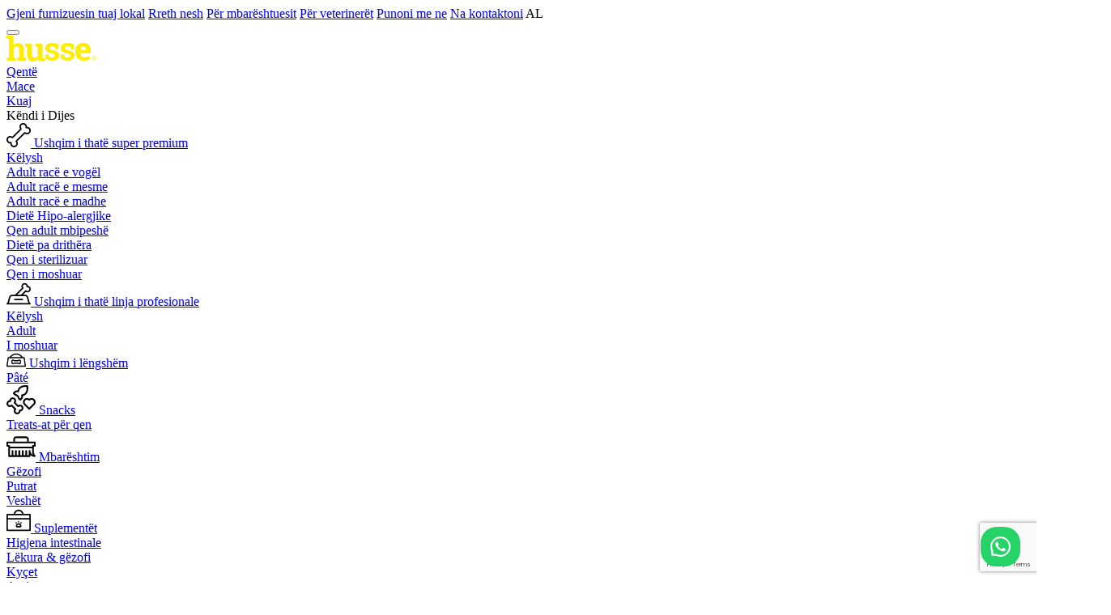

--- FILE ---
content_type: text/html; charset=UTF-8
request_url: https://www.husse.al/glans-500-ml-spray-per-floke-te-bute-dhe-me-shkelqim-tek-kuajt/50183/
body_size: 65444
content:

<!DOCTYPE html>

<html lang="sq-AL"
      itemscope="itemscope"
      itemtype="https://schema.org/WebPage">

                            
    <head>
                                                <meta charset="utf-8"><script type="text/javascript">(window.NREUM||(NREUM={})).init={privacy:{cookies_enabled:true},ajax:{deny_list:["bam.eu01.nr-data.net"]},feature_flags:["soft_nav"],distributed_tracing:{enabled:true}};(window.NREUM||(NREUM={})).loader_config={agentID:"538697085",accountID:"3954427",trustKey:"3954427",xpid:"Vw8CVVJRDxAEV1hWAwIFVV0=",licenseKey:"NRJS-b219e872dc66f83a1c5",applicationID:"439443239",browserID:"538697085"};;/*! For license information please see nr-loader-spa-1.307.0.min.js.LICENSE.txt */
(()=>{var e,t,r={384:(e,t,r)=>{"use strict";r.d(t,{NT:()=>a,US:()=>u,Zm:()=>o,bQ:()=>d,dV:()=>c,pV:()=>l});var n=r(6154),i=r(1863),s=r(1910);const a={beacon:"bam.nr-data.net",errorBeacon:"bam.nr-data.net"};function o(){return n.gm.NREUM||(n.gm.NREUM={}),void 0===n.gm.newrelic&&(n.gm.newrelic=n.gm.NREUM),n.gm.NREUM}function c(){let e=o();return e.o||(e.o={ST:n.gm.setTimeout,SI:n.gm.setImmediate||n.gm.setInterval,CT:n.gm.clearTimeout,XHR:n.gm.XMLHttpRequest,REQ:n.gm.Request,EV:n.gm.Event,PR:n.gm.Promise,MO:n.gm.MutationObserver,FETCH:n.gm.fetch,WS:n.gm.WebSocket},(0,s.i)(...Object.values(e.o))),e}function d(e,t){let r=o();r.initializedAgents??={},t.initializedAt={ms:(0,i.t)(),date:new Date},r.initializedAgents[e]=t}function u(e,t){o()[e]=t}function l(){return function(){let e=o();const t=e.info||{};e.info={beacon:a.beacon,errorBeacon:a.errorBeacon,...t}}(),function(){let e=o();const t=e.init||{};e.init={...t}}(),c(),function(){let e=o();const t=e.loader_config||{};e.loader_config={...t}}(),o()}},782:(e,t,r)=>{"use strict";r.d(t,{T:()=>n});const n=r(860).K7.pageViewTiming},860:(e,t,r)=>{"use strict";r.d(t,{$J:()=>u,K7:()=>c,P3:()=>d,XX:()=>i,Yy:()=>o,df:()=>s,qY:()=>n,v4:()=>a});const n="events",i="jserrors",s="browser/blobs",a="rum",o="browser/logs",c={ajax:"ajax",genericEvents:"generic_events",jserrors:i,logging:"logging",metrics:"metrics",pageAction:"page_action",pageViewEvent:"page_view_event",pageViewTiming:"page_view_timing",sessionReplay:"session_replay",sessionTrace:"session_trace",softNav:"soft_navigations",spa:"spa"},d={[c.pageViewEvent]:1,[c.pageViewTiming]:2,[c.metrics]:3,[c.jserrors]:4,[c.spa]:5,[c.ajax]:6,[c.sessionTrace]:7,[c.softNav]:8,[c.sessionReplay]:9,[c.logging]:10,[c.genericEvents]:11},u={[c.pageViewEvent]:a,[c.pageViewTiming]:n,[c.ajax]:n,[c.spa]:n,[c.softNav]:n,[c.metrics]:i,[c.jserrors]:i,[c.sessionTrace]:s,[c.sessionReplay]:s,[c.logging]:o,[c.genericEvents]:"ins"}},944:(e,t,r)=>{"use strict";r.d(t,{R:()=>i});var n=r(3241);function i(e,t){"function"==typeof console.debug&&(console.debug("New Relic Warning: https://github.com/newrelic/newrelic-browser-agent/blob/main/docs/warning-codes.md#".concat(e),t),(0,n.W)({agentIdentifier:null,drained:null,type:"data",name:"warn",feature:"warn",data:{code:e,secondary:t}}))}},993:(e,t,r)=>{"use strict";r.d(t,{A$:()=>s,ET:()=>a,TZ:()=>o,p_:()=>i});var n=r(860);const i={ERROR:"ERROR",WARN:"WARN",INFO:"INFO",DEBUG:"DEBUG",TRACE:"TRACE"},s={OFF:0,ERROR:1,WARN:2,INFO:3,DEBUG:4,TRACE:5},a="log",o=n.K7.logging},1687:(e,t,r)=>{"use strict";r.d(t,{Ak:()=>d,Ze:()=>h,x3:()=>u});var n=r(3241),i=r(7836),s=r(3606),a=r(860),o=r(2646);const c={};function d(e,t){const r={staged:!1,priority:a.P3[t]||0};l(e),c[e].get(t)||c[e].set(t,r)}function u(e,t){e&&c[e]&&(c[e].get(t)&&c[e].delete(t),p(e,t,!1),c[e].size&&f(e))}function l(e){if(!e)throw new Error("agentIdentifier required");c[e]||(c[e]=new Map)}function h(e="",t="feature",r=!1){if(l(e),!e||!c[e].get(t)||r)return p(e,t);c[e].get(t).staged=!0,f(e)}function f(e){const t=Array.from(c[e]);t.every(([e,t])=>t.staged)&&(t.sort((e,t)=>e[1].priority-t[1].priority),t.forEach(([t])=>{c[e].delete(t),p(e,t)}))}function p(e,t,r=!0){const a=e?i.ee.get(e):i.ee,c=s.i.handlers;if(!a.aborted&&a.backlog&&c){if((0,n.W)({agentIdentifier:e,type:"lifecycle",name:"drain",feature:t}),r){const e=a.backlog[t],r=c[t];if(r){for(let t=0;e&&t<e.length;++t)g(e[t],r);Object.entries(r).forEach(([e,t])=>{Object.values(t||{}).forEach(t=>{t[0]?.on&&t[0]?.context()instanceof o.y&&t[0].on(e,t[1])})})}}a.isolatedBacklog||delete c[t],a.backlog[t]=null,a.emit("drain-"+t,[])}}function g(e,t){var r=e[1];Object.values(t[r]||{}).forEach(t=>{var r=e[0];if(t[0]===r){var n=t[1],i=e[3],s=e[2];n.apply(i,s)}})}},1738:(e,t,r)=>{"use strict";r.d(t,{U:()=>f,Y:()=>h});var n=r(3241),i=r(9908),s=r(1863),a=r(944),o=r(5701),c=r(3969),d=r(8362),u=r(860),l=r(4261);function h(e,t,r,s){const h=s||r;!h||h[e]&&h[e]!==d.d.prototype[e]||(h[e]=function(){(0,i.p)(c.xV,["API/"+e+"/called"],void 0,u.K7.metrics,r.ee),(0,n.W)({agentIdentifier:r.agentIdentifier,drained:!!o.B?.[r.agentIdentifier],type:"data",name:"api",feature:l.Pl+e,data:{}});try{return t.apply(this,arguments)}catch(e){(0,a.R)(23,e)}})}function f(e,t,r,n,a){const o=e.info;null===r?delete o.jsAttributes[t]:o.jsAttributes[t]=r,(a||null===r)&&(0,i.p)(l.Pl+n,[(0,s.t)(),t,r],void 0,"session",e.ee)}},1741:(e,t,r)=>{"use strict";r.d(t,{W:()=>s});var n=r(944),i=r(4261);class s{#e(e,...t){if(this[e]!==s.prototype[e])return this[e](...t);(0,n.R)(35,e)}addPageAction(e,t){return this.#e(i.hG,e,t)}register(e){return this.#e(i.eY,e)}recordCustomEvent(e,t){return this.#e(i.fF,e,t)}setPageViewName(e,t){return this.#e(i.Fw,e,t)}setCustomAttribute(e,t,r){return this.#e(i.cD,e,t,r)}noticeError(e,t){return this.#e(i.o5,e,t)}setUserId(e,t=!1){return this.#e(i.Dl,e,t)}setApplicationVersion(e){return this.#e(i.nb,e)}setErrorHandler(e){return this.#e(i.bt,e)}addRelease(e,t){return this.#e(i.k6,e,t)}log(e,t){return this.#e(i.$9,e,t)}start(){return this.#e(i.d3)}finished(e){return this.#e(i.BL,e)}recordReplay(){return this.#e(i.CH)}pauseReplay(){return this.#e(i.Tb)}addToTrace(e){return this.#e(i.U2,e)}setCurrentRouteName(e){return this.#e(i.PA,e)}interaction(e){return this.#e(i.dT,e)}wrapLogger(e,t,r){return this.#e(i.Wb,e,t,r)}measure(e,t){return this.#e(i.V1,e,t)}consent(e){return this.#e(i.Pv,e)}}},1863:(e,t,r)=>{"use strict";function n(){return Math.floor(performance.now())}r.d(t,{t:()=>n})},1910:(e,t,r)=>{"use strict";r.d(t,{i:()=>s});var n=r(944);const i=new Map;function s(...e){return e.every(e=>{if(i.has(e))return i.get(e);const t="function"==typeof e?e.toString():"",r=t.includes("[native code]"),s=t.includes("nrWrapper");return r||s||(0,n.R)(64,e?.name||t),i.set(e,r),r})}},2555:(e,t,r)=>{"use strict";r.d(t,{D:()=>o,f:()=>a});var n=r(384),i=r(8122);const s={beacon:n.NT.beacon,errorBeacon:n.NT.errorBeacon,licenseKey:void 0,applicationID:void 0,sa:void 0,queueTime:void 0,applicationTime:void 0,ttGuid:void 0,user:void 0,account:void 0,product:void 0,extra:void 0,jsAttributes:{},userAttributes:void 0,atts:void 0,transactionName:void 0,tNamePlain:void 0};function a(e){try{return!!e.licenseKey&&!!e.errorBeacon&&!!e.applicationID}catch(e){return!1}}const o=e=>(0,i.a)(e,s)},2614:(e,t,r)=>{"use strict";r.d(t,{BB:()=>a,H3:()=>n,g:()=>d,iL:()=>c,tS:()=>o,uh:()=>i,wk:()=>s});const n="NRBA",i="SESSION",s=144e5,a=18e5,o={STARTED:"session-started",PAUSE:"session-pause",RESET:"session-reset",RESUME:"session-resume",UPDATE:"session-update"},c={SAME_TAB:"same-tab",CROSS_TAB:"cross-tab"},d={OFF:0,FULL:1,ERROR:2}},2646:(e,t,r)=>{"use strict";r.d(t,{y:()=>n});class n{constructor(e){this.contextId=e}}},2843:(e,t,r)=>{"use strict";r.d(t,{G:()=>s,u:()=>i});var n=r(3878);function i(e,t=!1,r,i){(0,n.DD)("visibilitychange",function(){if(t)return void("hidden"===document.visibilityState&&e());e(document.visibilityState)},r,i)}function s(e,t,r){(0,n.sp)("pagehide",e,t,r)}},3241:(e,t,r)=>{"use strict";r.d(t,{W:()=>s});var n=r(6154);const i="newrelic";function s(e={}){try{n.gm.dispatchEvent(new CustomEvent(i,{detail:e}))}catch(e){}}},3304:(e,t,r)=>{"use strict";r.d(t,{A:()=>s});var n=r(7836);const i=()=>{const e=new WeakSet;return(t,r)=>{if("object"==typeof r&&null!==r){if(e.has(r))return;e.add(r)}return r}};function s(e){try{return JSON.stringify(e,i())??""}catch(e){try{n.ee.emit("internal-error",[e])}catch(e){}return""}}},3333:(e,t,r)=>{"use strict";r.d(t,{$v:()=>u,TZ:()=>n,Xh:()=>c,Zp:()=>i,kd:()=>d,mq:()=>o,nf:()=>a,qN:()=>s});const n=r(860).K7.genericEvents,i=["auxclick","click","copy","keydown","paste","scrollend"],s=["focus","blur"],a=4,o=1e3,c=2e3,d=["PageAction","UserAction","BrowserPerformance"],u={RESOURCES:"experimental.resources",REGISTER:"register"}},3434:(e,t,r)=>{"use strict";r.d(t,{Jt:()=>s,YM:()=>d});var n=r(7836),i=r(5607);const s="nr@original:".concat(i.W),a=50;var o=Object.prototype.hasOwnProperty,c=!1;function d(e,t){return e||(e=n.ee),r.inPlace=function(e,t,n,i,s){n||(n="");const a="-"===n.charAt(0);for(let o=0;o<t.length;o++){const c=t[o],d=e[c];l(d)||(e[c]=r(d,a?c+n:n,i,c,s))}},r.flag=s,r;function r(t,r,n,c,d){return l(t)?t:(r||(r=""),nrWrapper[s]=t,function(e,t,r){if(Object.defineProperty&&Object.keys)try{return Object.keys(e).forEach(function(r){Object.defineProperty(t,r,{get:function(){return e[r]},set:function(t){return e[r]=t,t}})}),t}catch(e){u([e],r)}for(var n in e)o.call(e,n)&&(t[n]=e[n])}(t,nrWrapper,e),nrWrapper);function nrWrapper(){var s,o,l,h;let f;try{o=this,s=[...arguments],l="function"==typeof n?n(s,o):n||{}}catch(t){u([t,"",[s,o,c],l],e)}i(r+"start",[s,o,c],l,d);const p=performance.now();let g;try{return h=t.apply(o,s),g=performance.now(),h}catch(e){throw g=performance.now(),i(r+"err",[s,o,e],l,d),f=e,f}finally{const e=g-p,t={start:p,end:g,duration:e,isLongTask:e>=a,methodName:c,thrownError:f};t.isLongTask&&i("long-task",[t,o],l,d),i(r+"end",[s,o,h],l,d)}}}function i(r,n,i,s){if(!c||t){var a=c;c=!0;try{e.emit(r,n,i,t,s)}catch(t){u([t,r,n,i],e)}c=a}}}function u(e,t){t||(t=n.ee);try{t.emit("internal-error",e)}catch(e){}}function l(e){return!(e&&"function"==typeof e&&e.apply&&!e[s])}},3606:(e,t,r)=>{"use strict";r.d(t,{i:()=>s});var n=r(9908);s.on=a;var i=s.handlers={};function s(e,t,r,s){a(s||n.d,i,e,t,r)}function a(e,t,r,i,s){s||(s="feature"),e||(e=n.d);var a=t[s]=t[s]||{};(a[r]=a[r]||[]).push([e,i])}},3738:(e,t,r)=>{"use strict";r.d(t,{He:()=>i,Kp:()=>o,Lc:()=>d,Rz:()=>u,TZ:()=>n,bD:()=>s,d3:()=>a,jx:()=>l,sl:()=>h,uP:()=>c});const n=r(860).K7.sessionTrace,i="bstResource",s="resource",a="-start",o="-end",c="fn"+a,d="fn"+o,u="pushState",l=1e3,h=3e4},3785:(e,t,r)=>{"use strict";r.d(t,{R:()=>c,b:()=>d});var n=r(9908),i=r(1863),s=r(860),a=r(3969),o=r(993);function c(e,t,r={},c=o.p_.INFO,d=!0,u,l=(0,i.t)()){(0,n.p)(a.xV,["API/logging/".concat(c.toLowerCase(),"/called")],void 0,s.K7.metrics,e),(0,n.p)(o.ET,[l,t,r,c,d,u],void 0,s.K7.logging,e)}function d(e){return"string"==typeof e&&Object.values(o.p_).some(t=>t===e.toUpperCase().trim())}},3878:(e,t,r)=>{"use strict";function n(e,t){return{capture:e,passive:!1,signal:t}}function i(e,t,r=!1,i){window.addEventListener(e,t,n(r,i))}function s(e,t,r=!1,i){document.addEventListener(e,t,n(r,i))}r.d(t,{DD:()=>s,jT:()=>n,sp:()=>i})},3962:(e,t,r)=>{"use strict";r.d(t,{AM:()=>a,O2:()=>l,OV:()=>s,Qu:()=>h,TZ:()=>c,ih:()=>f,pP:()=>o,t1:()=>u,tC:()=>i,wD:()=>d});var n=r(860);const i=["click","keydown","submit"],s="popstate",a="api",o="initialPageLoad",c=n.K7.softNav,d=5e3,u=500,l={INITIAL_PAGE_LOAD:"",ROUTE_CHANGE:1,UNSPECIFIED:2},h={INTERACTION:1,AJAX:2,CUSTOM_END:3,CUSTOM_TRACER:4},f={IP:"in progress",PF:"pending finish",FIN:"finished",CAN:"cancelled"}},3969:(e,t,r)=>{"use strict";r.d(t,{TZ:()=>n,XG:()=>o,rs:()=>i,xV:()=>a,z_:()=>s});const n=r(860).K7.metrics,i="sm",s="cm",a="storeSupportabilityMetrics",o="storeEventMetrics"},4234:(e,t,r)=>{"use strict";r.d(t,{W:()=>s});var n=r(7836),i=r(1687);class s{constructor(e,t){this.agentIdentifier=e,this.ee=n.ee.get(e),this.featureName=t,this.blocked=!1}deregisterDrain(){(0,i.x3)(this.agentIdentifier,this.featureName)}}},4261:(e,t,r)=>{"use strict";r.d(t,{$9:()=>u,BL:()=>c,CH:()=>p,Dl:()=>R,Fw:()=>w,PA:()=>v,Pl:()=>n,Pv:()=>A,Tb:()=>h,U2:()=>a,V1:()=>E,Wb:()=>T,bt:()=>y,cD:()=>b,d3:()=>x,dT:()=>d,eY:()=>g,fF:()=>f,hG:()=>s,hw:()=>i,k6:()=>o,nb:()=>m,o5:()=>l});const n="api-",i=n+"ixn-",s="addPageAction",a="addToTrace",o="addRelease",c="finished",d="interaction",u="log",l="noticeError",h="pauseReplay",f="recordCustomEvent",p="recordReplay",g="register",m="setApplicationVersion",v="setCurrentRouteName",b="setCustomAttribute",y="setErrorHandler",w="setPageViewName",R="setUserId",x="start",T="wrapLogger",E="measure",A="consent"},4387:(e,t,r)=>{"use strict";function n(e={}){return!(!e.id||!e.name)}function i(e){return"string"==typeof e&&e.trim().length<501||"number"==typeof e}function s(e,t){if(2!==t?.harvestEndpointVersion)return{};const r=t.agentRef.runtime.appMetadata.agents[0].entityGuid;return n(e)?{"source.id":e.id,"source.name":e.name,"source.type":e.type,"parent.id":e.parent?.id||r}:{"entity.guid":r,appId:t.agentRef.info.applicationID}}r.d(t,{Ux:()=>s,c7:()=>n,yo:()=>i})},5205:(e,t,r)=>{"use strict";r.d(t,{j:()=>S});var n=r(384),i=r(1741);var s=r(2555),a=r(3333);const o=e=>{if(!e||"string"!=typeof e)return!1;try{document.createDocumentFragment().querySelector(e)}catch{return!1}return!0};var c=r(2614),d=r(944),u=r(8122);const l="[data-nr-mask]",h=e=>(0,u.a)(e,(()=>{const e={feature_flags:[],experimental:{allow_registered_children:!1,resources:!1},mask_selector:"*",block_selector:"[data-nr-block]",mask_input_options:{color:!1,date:!1,"datetime-local":!1,email:!1,month:!1,number:!1,range:!1,search:!1,tel:!1,text:!1,time:!1,url:!1,week:!1,textarea:!1,select:!1,password:!0}};return{ajax:{deny_list:void 0,block_internal:!0,enabled:!0,autoStart:!0},api:{get allow_registered_children(){return e.feature_flags.includes(a.$v.REGISTER)||e.experimental.allow_registered_children},set allow_registered_children(t){e.experimental.allow_registered_children=t},duplicate_registered_data:!1},browser_consent_mode:{enabled:!1},distributed_tracing:{enabled:void 0,exclude_newrelic_header:void 0,cors_use_newrelic_header:void 0,cors_use_tracecontext_headers:void 0,allowed_origins:void 0},get feature_flags(){return e.feature_flags},set feature_flags(t){e.feature_flags=t},generic_events:{enabled:!0,autoStart:!0},harvest:{interval:30},jserrors:{enabled:!0,autoStart:!0},logging:{enabled:!0,autoStart:!0},metrics:{enabled:!0,autoStart:!0},obfuscate:void 0,page_action:{enabled:!0},page_view_event:{enabled:!0,autoStart:!0},page_view_timing:{enabled:!0,autoStart:!0},performance:{capture_marks:!1,capture_measures:!1,capture_detail:!0,resources:{get enabled(){return e.feature_flags.includes(a.$v.RESOURCES)||e.experimental.resources},set enabled(t){e.experimental.resources=t},asset_types:[],first_party_domains:[],ignore_newrelic:!0}},privacy:{cookies_enabled:!0},proxy:{assets:void 0,beacon:void 0},session:{expiresMs:c.wk,inactiveMs:c.BB},session_replay:{autoStart:!0,enabled:!1,preload:!1,sampling_rate:10,error_sampling_rate:100,collect_fonts:!1,inline_images:!1,fix_stylesheets:!0,mask_all_inputs:!0,get mask_text_selector(){return e.mask_selector},set mask_text_selector(t){o(t)?e.mask_selector="".concat(t,",").concat(l):""===t||null===t?e.mask_selector=l:(0,d.R)(5,t)},get block_class(){return"nr-block"},get ignore_class(){return"nr-ignore"},get mask_text_class(){return"nr-mask"},get block_selector(){return e.block_selector},set block_selector(t){o(t)?e.block_selector+=",".concat(t):""!==t&&(0,d.R)(6,t)},get mask_input_options(){return e.mask_input_options},set mask_input_options(t){t&&"object"==typeof t?e.mask_input_options={...t,password:!0}:(0,d.R)(7,t)}},session_trace:{enabled:!0,autoStart:!0},soft_navigations:{enabled:!0,autoStart:!0},spa:{enabled:!0,autoStart:!0},ssl:void 0,user_actions:{enabled:!0,elementAttributes:["id","className","tagName","type"]}}})());var f=r(6154),p=r(9324);let g=0;const m={buildEnv:p.F3,distMethod:p.Xs,version:p.xv,originTime:f.WN},v={consented:!1},b={appMetadata:{},get consented(){return this.session?.state?.consent||v.consented},set consented(e){v.consented=e},customTransaction:void 0,denyList:void 0,disabled:!1,harvester:void 0,isolatedBacklog:!1,isRecording:!1,loaderType:void 0,maxBytes:3e4,obfuscator:void 0,onerror:void 0,ptid:void 0,releaseIds:{},session:void 0,timeKeeper:void 0,registeredEntities:[],jsAttributesMetadata:{bytes:0},get harvestCount(){return++g}},y=e=>{const t=(0,u.a)(e,b),r=Object.keys(m).reduce((e,t)=>(e[t]={value:m[t],writable:!1,configurable:!0,enumerable:!0},e),{});return Object.defineProperties(t,r)};var w=r(5701);const R=e=>{const t=e.startsWith("http");e+="/",r.p=t?e:"https://"+e};var x=r(7836),T=r(3241);const E={accountID:void 0,trustKey:void 0,agentID:void 0,licenseKey:void 0,applicationID:void 0,xpid:void 0},A=e=>(0,u.a)(e,E),_=new Set;function S(e,t={},r,a){let{init:o,info:c,loader_config:d,runtime:u={},exposed:l=!0}=t;if(!c){const e=(0,n.pV)();o=e.init,c=e.info,d=e.loader_config}e.init=h(o||{}),e.loader_config=A(d||{}),c.jsAttributes??={},f.bv&&(c.jsAttributes.isWorker=!0),e.info=(0,s.D)(c);const p=e.init,g=[c.beacon,c.errorBeacon];_.has(e.agentIdentifier)||(p.proxy.assets&&(R(p.proxy.assets),g.push(p.proxy.assets)),p.proxy.beacon&&g.push(p.proxy.beacon),e.beacons=[...g],function(e){const t=(0,n.pV)();Object.getOwnPropertyNames(i.W.prototype).forEach(r=>{const n=i.W.prototype[r];if("function"!=typeof n||"constructor"===n)return;let s=t[r];e[r]&&!1!==e.exposed&&"micro-agent"!==e.runtime?.loaderType&&(t[r]=(...t)=>{const n=e[r](...t);return s?s(...t):n})})}(e),(0,n.US)("activatedFeatures",w.B)),u.denyList=[...p.ajax.deny_list||[],...p.ajax.block_internal?g:[]],u.ptid=e.agentIdentifier,u.loaderType=r,e.runtime=y(u),_.has(e.agentIdentifier)||(e.ee=x.ee.get(e.agentIdentifier),e.exposed=l,(0,T.W)({agentIdentifier:e.agentIdentifier,drained:!!w.B?.[e.agentIdentifier],type:"lifecycle",name:"initialize",feature:void 0,data:e.config})),_.add(e.agentIdentifier)}},5270:(e,t,r)=>{"use strict";r.d(t,{Aw:()=>a,SR:()=>s,rF:()=>o});var n=r(384),i=r(7767);function s(e){return!!(0,n.dV)().o.MO&&(0,i.V)(e)&&!0===e?.session_trace.enabled}function a(e){return!0===e?.session_replay.preload&&s(e)}function o(e,t){try{if("string"==typeof t?.type){if("password"===t.type.toLowerCase())return"*".repeat(e?.length||0);if(void 0!==t?.dataset?.nrUnmask||t?.classList?.contains("nr-unmask"))return e}}catch(e){}return"string"==typeof e?e.replace(/[\S]/g,"*"):"*".repeat(e?.length||0)}},5289:(e,t,r)=>{"use strict";r.d(t,{GG:()=>a,Qr:()=>c,sB:()=>o});var n=r(3878),i=r(6389);function s(){return"undefined"==typeof document||"complete"===document.readyState}function a(e,t){if(s())return e();const r=(0,i.J)(e),a=setInterval(()=>{s()&&(clearInterval(a),r())},500);(0,n.sp)("load",r,t)}function o(e){if(s())return e();(0,n.DD)("DOMContentLoaded",e)}function c(e){if(s())return e();(0,n.sp)("popstate",e)}},5607:(e,t,r)=>{"use strict";r.d(t,{W:()=>n});const n=(0,r(9566).bz)()},5701:(e,t,r)=>{"use strict";r.d(t,{B:()=>s,t:()=>a});var n=r(3241);const i=new Set,s={};function a(e,t){const r=t.agentIdentifier;s[r]??={},e&&"object"==typeof e&&(i.has(r)||(t.ee.emit("rumresp",[e]),s[r]=e,i.add(r),(0,n.W)({agentIdentifier:r,loaded:!0,drained:!0,type:"lifecycle",name:"load",feature:void 0,data:e})))}},6154:(e,t,r)=>{"use strict";r.d(t,{OF:()=>d,RI:()=>i,WN:()=>h,bv:()=>s,eN:()=>f,gm:()=>a,lR:()=>l,m:()=>c,mw:()=>o,sb:()=>u});var n=r(1863);const i="undefined"!=typeof window&&!!window.document,s="undefined"!=typeof WorkerGlobalScope&&("undefined"!=typeof self&&self instanceof WorkerGlobalScope&&self.navigator instanceof WorkerNavigator||"undefined"!=typeof globalThis&&globalThis instanceof WorkerGlobalScope&&globalThis.navigator instanceof WorkerNavigator),a=i?window:"undefined"!=typeof WorkerGlobalScope&&("undefined"!=typeof self&&self instanceof WorkerGlobalScope&&self||"undefined"!=typeof globalThis&&globalThis instanceof WorkerGlobalScope&&globalThis),o=Boolean("hidden"===a?.document?.visibilityState),c=""+a?.location,d=/iPad|iPhone|iPod/.test(a.navigator?.userAgent),u=d&&"undefined"==typeof SharedWorker,l=(()=>{const e=a.navigator?.userAgent?.match(/Firefox[/\s](\d+\.\d+)/);return Array.isArray(e)&&e.length>=2?+e[1]:0})(),h=Date.now()-(0,n.t)(),f=()=>"undefined"!=typeof PerformanceNavigationTiming&&a?.performance?.getEntriesByType("navigation")?.[0]?.responseStart},6344:(e,t,r)=>{"use strict";r.d(t,{BB:()=>u,Qb:()=>l,TZ:()=>i,Ug:()=>a,Vh:()=>s,_s:()=>o,bc:()=>d,yP:()=>c});var n=r(2614);const i=r(860).K7.sessionReplay,s="errorDuringReplay",a=.12,o={DomContentLoaded:0,Load:1,FullSnapshot:2,IncrementalSnapshot:3,Meta:4,Custom:5},c={[n.g.ERROR]:15e3,[n.g.FULL]:3e5,[n.g.OFF]:0},d={RESET:{message:"Session was reset",sm:"Reset"},IMPORT:{message:"Recorder failed to import",sm:"Import"},TOO_MANY:{message:"429: Too Many Requests",sm:"Too-Many"},TOO_BIG:{message:"Payload was too large",sm:"Too-Big"},CROSS_TAB:{message:"Session Entity was set to OFF on another tab",sm:"Cross-Tab"},ENTITLEMENTS:{message:"Session Replay is not allowed and will not be started",sm:"Entitlement"}},u=5e3,l={API:"api",RESUME:"resume",SWITCH_TO_FULL:"switchToFull",INITIALIZE:"initialize",PRELOAD:"preload"}},6389:(e,t,r)=>{"use strict";function n(e,t=500,r={}){const n=r?.leading||!1;let i;return(...r)=>{n&&void 0===i&&(e.apply(this,r),i=setTimeout(()=>{i=clearTimeout(i)},t)),n||(clearTimeout(i),i=setTimeout(()=>{e.apply(this,r)},t))}}function i(e){let t=!1;return(...r)=>{t||(t=!0,e.apply(this,r))}}r.d(t,{J:()=>i,s:()=>n})},6630:(e,t,r)=>{"use strict";r.d(t,{T:()=>n});const n=r(860).K7.pageViewEvent},6774:(e,t,r)=>{"use strict";r.d(t,{T:()=>n});const n=r(860).K7.jserrors},7295:(e,t,r)=>{"use strict";r.d(t,{Xv:()=>a,gX:()=>i,iW:()=>s});var n=[];function i(e){if(!e||s(e))return!1;if(0===n.length)return!0;if("*"===n[0].hostname)return!1;for(var t=0;t<n.length;t++){var r=n[t];if(r.hostname.test(e.hostname)&&r.pathname.test(e.pathname))return!1}return!0}function s(e){return void 0===e.hostname}function a(e){if(n=[],e&&e.length)for(var t=0;t<e.length;t++){let r=e[t];if(!r)continue;if("*"===r)return void(n=[{hostname:"*"}]);0===r.indexOf("http://")?r=r.substring(7):0===r.indexOf("https://")&&(r=r.substring(8));const i=r.indexOf("/");let s,a;i>0?(s=r.substring(0,i),a=r.substring(i)):(s=r,a="*");let[c]=s.split(":");n.push({hostname:o(c),pathname:o(a,!0)})}}function o(e,t=!1){const r=e.replace(/[.+?^${}()|[\]\\]/g,e=>"\\"+e).replace(/\*/g,".*?");return new RegExp((t?"^":"")+r+"$")}},7485:(e,t,r)=>{"use strict";r.d(t,{D:()=>i});var n=r(6154);function i(e){if(0===(e||"").indexOf("data:"))return{protocol:"data"};try{const t=new URL(e,location.href),r={port:t.port,hostname:t.hostname,pathname:t.pathname,search:t.search,protocol:t.protocol.slice(0,t.protocol.indexOf(":")),sameOrigin:t.protocol===n.gm?.location?.protocol&&t.host===n.gm?.location?.host};return r.port&&""!==r.port||("http:"===t.protocol&&(r.port="80"),"https:"===t.protocol&&(r.port="443")),r.pathname&&""!==r.pathname?r.pathname.startsWith("/")||(r.pathname="/".concat(r.pathname)):r.pathname="/",r}catch(e){return{}}}},7699:(e,t,r)=>{"use strict";r.d(t,{It:()=>s,KC:()=>o,No:()=>i,qh:()=>a});var n=r(860);const i=16e3,s=1e6,a="SESSION_ERROR",o={[n.K7.logging]:!0,[n.K7.genericEvents]:!1,[n.K7.jserrors]:!1,[n.K7.ajax]:!1}},7767:(e,t,r)=>{"use strict";r.d(t,{V:()=>i});var n=r(6154);const i=e=>n.RI&&!0===e?.privacy.cookies_enabled},7836:(e,t,r)=>{"use strict";r.d(t,{P:()=>o,ee:()=>c});var n=r(384),i=r(8990),s=r(2646),a=r(5607);const o="nr@context:".concat(a.W),c=function e(t,r){var n={},a={},u={},l=!1;try{l=16===r.length&&d.initializedAgents?.[r]?.runtime.isolatedBacklog}catch(e){}var h={on:p,addEventListener:p,removeEventListener:function(e,t){var r=n[e];if(!r)return;for(var i=0;i<r.length;i++)r[i]===t&&r.splice(i,1)},emit:function(e,r,n,i,s){!1!==s&&(s=!0);if(c.aborted&&!i)return;t&&s&&t.emit(e,r,n);var o=f(n);g(e).forEach(e=>{e.apply(o,r)});var d=v()[a[e]];d&&d.push([h,e,r,o]);return o},get:m,listeners:g,context:f,buffer:function(e,t){const r=v();if(t=t||"feature",h.aborted)return;Object.entries(e||{}).forEach(([e,n])=>{a[n]=t,t in r||(r[t]=[])})},abort:function(){h._aborted=!0,Object.keys(h.backlog).forEach(e=>{delete h.backlog[e]})},isBuffering:function(e){return!!v()[a[e]]},debugId:r,backlog:l?{}:t&&"object"==typeof t.backlog?t.backlog:{},isolatedBacklog:l};return Object.defineProperty(h,"aborted",{get:()=>{let e=h._aborted||!1;return e||(t&&(e=t.aborted),e)}}),h;function f(e){return e&&e instanceof s.y?e:e?(0,i.I)(e,o,()=>new s.y(o)):new s.y(o)}function p(e,t){n[e]=g(e).concat(t)}function g(e){return n[e]||[]}function m(t){return u[t]=u[t]||e(h,t)}function v(){return h.backlog}}(void 0,"globalEE"),d=(0,n.Zm)();d.ee||(d.ee=c)},8122:(e,t,r)=>{"use strict";r.d(t,{a:()=>i});var n=r(944);function i(e,t){try{if(!e||"object"!=typeof e)return(0,n.R)(3);if(!t||"object"!=typeof t)return(0,n.R)(4);const r=Object.create(Object.getPrototypeOf(t),Object.getOwnPropertyDescriptors(t)),s=0===Object.keys(r).length?e:r;for(let a in s)if(void 0!==e[a])try{if(null===e[a]){r[a]=null;continue}Array.isArray(e[a])&&Array.isArray(t[a])?r[a]=Array.from(new Set([...e[a],...t[a]])):"object"==typeof e[a]&&"object"==typeof t[a]?r[a]=i(e[a],t[a]):r[a]=e[a]}catch(e){r[a]||(0,n.R)(1,e)}return r}catch(e){(0,n.R)(2,e)}}},8139:(e,t,r)=>{"use strict";r.d(t,{u:()=>h});var n=r(7836),i=r(3434),s=r(8990),a=r(6154);const o={},c=a.gm.XMLHttpRequest,d="addEventListener",u="removeEventListener",l="nr@wrapped:".concat(n.P);function h(e){var t=function(e){return(e||n.ee).get("events")}(e);if(o[t.debugId]++)return t;o[t.debugId]=1;var r=(0,i.YM)(t,!0);function h(e){r.inPlace(e,[d,u],"-",p)}function p(e,t){return e[1]}return"getPrototypeOf"in Object&&(a.RI&&f(document,h),c&&f(c.prototype,h),f(a.gm,h)),t.on(d+"-start",function(e,t){var n=e[1];if(null!==n&&("function"==typeof n||"object"==typeof n)&&"newrelic"!==e[0]){var i=(0,s.I)(n,l,function(){var e={object:function(){if("function"!=typeof n.handleEvent)return;return n.handleEvent.apply(n,arguments)},function:n}[typeof n];return e?r(e,"fn-",null,e.name||"anonymous"):n});this.wrapped=e[1]=i}}),t.on(u+"-start",function(e){e[1]=this.wrapped||e[1]}),t}function f(e,t,...r){let n=e;for(;"object"==typeof n&&!Object.prototype.hasOwnProperty.call(n,d);)n=Object.getPrototypeOf(n);n&&t(n,...r)}},8362:(e,t,r)=>{"use strict";r.d(t,{d:()=>s});var n=r(9566),i=r(1741);class s extends i.W{agentIdentifier=(0,n.LA)(16)}},8374:(e,t,r)=>{r.nc=(()=>{try{return document?.currentScript?.nonce}catch(e){}return""})()},8990:(e,t,r)=>{"use strict";r.d(t,{I:()=>i});var n=Object.prototype.hasOwnProperty;function i(e,t,r){if(n.call(e,t))return e[t];var i=r();if(Object.defineProperty&&Object.keys)try{return Object.defineProperty(e,t,{value:i,writable:!0,enumerable:!1}),i}catch(e){}return e[t]=i,i}},9300:(e,t,r)=>{"use strict";r.d(t,{T:()=>n});const n=r(860).K7.ajax},9324:(e,t,r)=>{"use strict";r.d(t,{AJ:()=>a,F3:()=>i,Xs:()=>s,Yq:()=>o,xv:()=>n});const n="1.307.0",i="PROD",s="CDN",a="@newrelic/rrweb",o="1.0.1"},9566:(e,t,r)=>{"use strict";r.d(t,{LA:()=>o,ZF:()=>c,bz:()=>a,el:()=>d});var n=r(6154);const i="xxxxxxxx-xxxx-4xxx-yxxx-xxxxxxxxxxxx";function s(e,t){return e?15&e[t]:16*Math.random()|0}function a(){const e=n.gm?.crypto||n.gm?.msCrypto;let t,r=0;return e&&e.getRandomValues&&(t=e.getRandomValues(new Uint8Array(30))),i.split("").map(e=>"x"===e?s(t,r++).toString(16):"y"===e?(3&s()|8).toString(16):e).join("")}function o(e){const t=n.gm?.crypto||n.gm?.msCrypto;let r,i=0;t&&t.getRandomValues&&(r=t.getRandomValues(new Uint8Array(e)));const a=[];for(var o=0;o<e;o++)a.push(s(r,i++).toString(16));return a.join("")}function c(){return o(16)}function d(){return o(32)}},9908:(e,t,r)=>{"use strict";r.d(t,{d:()=>n,p:()=>i});var n=r(7836).ee.get("handle");function i(e,t,r,i,s){s?(s.buffer([e],i),s.emit(e,t,r)):(n.buffer([e],i),n.emit(e,t,r))}}},n={};function i(e){var t=n[e];if(void 0!==t)return t.exports;var s=n[e]={exports:{}};return r[e](s,s.exports,i),s.exports}i.m=r,i.d=(e,t)=>{for(var r in t)i.o(t,r)&&!i.o(e,r)&&Object.defineProperty(e,r,{enumerable:!0,get:t[r]})},i.f={},i.e=e=>Promise.all(Object.keys(i.f).reduce((t,r)=>(i.f[r](e,t),t),[])),i.u=e=>({212:"nr-spa-compressor",249:"nr-spa-recorder",478:"nr-spa"}[e]+"-1.307.0.min.js"),i.o=(e,t)=>Object.prototype.hasOwnProperty.call(e,t),e={},t="NRBA-1.307.0.PROD:",i.l=(r,n,s,a)=>{if(e[r])e[r].push(n);else{var o,c;if(void 0!==s)for(var d=document.getElementsByTagName("script"),u=0;u<d.length;u++){var l=d[u];if(l.getAttribute("src")==r||l.getAttribute("data-webpack")==t+s){o=l;break}}if(!o){c=!0;var h={478:"sha512-bFoj7wd1EcCTt0jkKdFkw+gjDdU092aP1BOVh5n0PjhLNtBCSXj4vpjfIJR8zH8Bn6/XPpFl3gSNOuWVJ98iug==",249:"sha512-FRHQNWDGImhEo7a7lqCuCt6xlBgommnGc+JH2/YGJlngDoH+/3jpT/cyFpwi2M5G6srPVN4wLxrVqskf6KB7bg==",212:"sha512-okml4IaluCF10UG6SWzY+cKPgBNvH2+S5f1FxomzQUHf608N0b9dwoBv/ZFAhJhrdxPgTA4AxlBzwGcjMGIlQQ=="};(o=document.createElement("script")).charset="utf-8",i.nc&&o.setAttribute("nonce",i.nc),o.setAttribute("data-webpack",t+s),o.src=r,0!==o.src.indexOf(window.location.origin+"/")&&(o.crossOrigin="anonymous"),h[a]&&(o.integrity=h[a])}e[r]=[n];var f=(t,n)=>{o.onerror=o.onload=null,clearTimeout(p);var i=e[r];if(delete e[r],o.parentNode&&o.parentNode.removeChild(o),i&&i.forEach(e=>e(n)),t)return t(n)},p=setTimeout(f.bind(null,void 0,{type:"timeout",target:o}),12e4);o.onerror=f.bind(null,o.onerror),o.onload=f.bind(null,o.onload),c&&document.head.appendChild(o)}},i.r=e=>{"undefined"!=typeof Symbol&&Symbol.toStringTag&&Object.defineProperty(e,Symbol.toStringTag,{value:"Module"}),Object.defineProperty(e,"__esModule",{value:!0})},i.p="https://js-agent.newrelic.com/",(()=>{var e={38:0,788:0};i.f.j=(t,r)=>{var n=i.o(e,t)?e[t]:void 0;if(0!==n)if(n)r.push(n[2]);else{var s=new Promise((r,i)=>n=e[t]=[r,i]);r.push(n[2]=s);var a=i.p+i.u(t),o=new Error;i.l(a,r=>{if(i.o(e,t)&&(0!==(n=e[t])&&(e[t]=void 0),n)){var s=r&&("load"===r.type?"missing":r.type),a=r&&r.target&&r.target.src;o.message="Loading chunk "+t+" failed: ("+s+": "+a+")",o.name="ChunkLoadError",o.type=s,o.request=a,n[1](o)}},"chunk-"+t,t)}};var t=(t,r)=>{var n,s,[a,o,c]=r,d=0;if(a.some(t=>0!==e[t])){for(n in o)i.o(o,n)&&(i.m[n]=o[n]);if(c)c(i)}for(t&&t(r);d<a.length;d++)s=a[d],i.o(e,s)&&e[s]&&e[s][0](),e[s]=0},r=self["webpackChunk:NRBA-1.307.0.PROD"]=self["webpackChunk:NRBA-1.307.0.PROD"]||[];r.forEach(t.bind(null,0)),r.push=t.bind(null,r.push.bind(r))})(),(()=>{"use strict";i(8374);var e=i(8362),t=i(860);const r=Object.values(t.K7);var n=i(5205);var s=i(9908),a=i(1863),o=i(4261),c=i(1738);var d=i(1687),u=i(4234),l=i(5289),h=i(6154),f=i(944),p=i(5270),g=i(7767),m=i(6389),v=i(7699);class b extends u.W{constructor(e,t){super(e.agentIdentifier,t),this.agentRef=e,this.abortHandler=void 0,this.featAggregate=void 0,this.loadedSuccessfully=void 0,this.onAggregateImported=new Promise(e=>{this.loadedSuccessfully=e}),this.deferred=Promise.resolve(),!1===e.init[this.featureName].autoStart?this.deferred=new Promise((t,r)=>{this.ee.on("manual-start-all",(0,m.J)(()=>{(0,d.Ak)(e.agentIdentifier,this.featureName),t()}))}):(0,d.Ak)(e.agentIdentifier,t)}importAggregator(e,t,r={}){if(this.featAggregate)return;const n=async()=>{let n;await this.deferred;try{if((0,g.V)(e.init)){const{setupAgentSession:t}=await i.e(478).then(i.bind(i,8766));n=t(e)}}catch(e){(0,f.R)(20,e),this.ee.emit("internal-error",[e]),(0,s.p)(v.qh,[e],void 0,this.featureName,this.ee)}try{if(!this.#t(this.featureName,n,e.init))return(0,d.Ze)(this.agentIdentifier,this.featureName),void this.loadedSuccessfully(!1);const{Aggregate:i}=await t();this.featAggregate=new i(e,r),e.runtime.harvester.initializedAggregates.push(this.featAggregate),this.loadedSuccessfully(!0)}catch(e){(0,f.R)(34,e),this.abortHandler?.(),(0,d.Ze)(this.agentIdentifier,this.featureName,!0),this.loadedSuccessfully(!1),this.ee&&this.ee.abort()}};h.RI?(0,l.GG)(()=>n(),!0):n()}#t(e,r,n){if(this.blocked)return!1;switch(e){case t.K7.sessionReplay:return(0,p.SR)(n)&&!!r;case t.K7.sessionTrace:return!!r;default:return!0}}}var y=i(6630),w=i(2614),R=i(3241);class x extends b{static featureName=y.T;constructor(e){var t;super(e,y.T),this.setupInspectionEvents(e.agentIdentifier),t=e,(0,c.Y)(o.Fw,function(e,r){"string"==typeof e&&("/"!==e.charAt(0)&&(e="/"+e),t.runtime.customTransaction=(r||"http://custom.transaction")+e,(0,s.p)(o.Pl+o.Fw,[(0,a.t)()],void 0,void 0,t.ee))},t),this.importAggregator(e,()=>i.e(478).then(i.bind(i,2467)))}setupInspectionEvents(e){const t=(t,r)=>{t&&(0,R.W)({agentIdentifier:e,timeStamp:t.timeStamp,loaded:"complete"===t.target.readyState,type:"window",name:r,data:t.target.location+""})};(0,l.sB)(e=>{t(e,"DOMContentLoaded")}),(0,l.GG)(e=>{t(e,"load")}),(0,l.Qr)(e=>{t(e,"navigate")}),this.ee.on(w.tS.UPDATE,(t,r)=>{(0,R.W)({agentIdentifier:e,type:"lifecycle",name:"session",data:r})})}}var T=i(384);class E extends e.d{constructor(e){var t;(super(),h.gm)?(this.features={},(0,T.bQ)(this.agentIdentifier,this),this.desiredFeatures=new Set(e.features||[]),this.desiredFeatures.add(x),(0,n.j)(this,e,e.loaderType||"agent"),t=this,(0,c.Y)(o.cD,function(e,r,n=!1){if("string"==typeof e){if(["string","number","boolean"].includes(typeof r)||null===r)return(0,c.U)(t,e,r,o.cD,n);(0,f.R)(40,typeof r)}else(0,f.R)(39,typeof e)},t),function(e){(0,c.Y)(o.Dl,function(t,r=!1){if("string"!=typeof t&&null!==t)return void(0,f.R)(41,typeof t);const n=e.info.jsAttributes["enduser.id"];r&&null!=n&&n!==t?(0,s.p)(o.Pl+"setUserIdAndResetSession",[t],void 0,"session",e.ee):(0,c.U)(e,"enduser.id",t,o.Dl,!0)},e)}(this),function(e){(0,c.Y)(o.nb,function(t){if("string"==typeof t||null===t)return(0,c.U)(e,"application.version",t,o.nb,!1);(0,f.R)(42,typeof t)},e)}(this),function(e){(0,c.Y)(o.d3,function(){e.ee.emit("manual-start-all")},e)}(this),function(e){(0,c.Y)(o.Pv,function(t=!0){if("boolean"==typeof t){if((0,s.p)(o.Pl+o.Pv,[t],void 0,"session",e.ee),e.runtime.consented=t,t){const t=e.features.page_view_event;t.onAggregateImported.then(e=>{const r=t.featAggregate;e&&!r.sentRum&&r.sendRum()})}}else(0,f.R)(65,typeof t)},e)}(this),this.run()):(0,f.R)(21)}get config(){return{info:this.info,init:this.init,loader_config:this.loader_config,runtime:this.runtime}}get api(){return this}run(){try{const e=function(e){const t={};return r.forEach(r=>{t[r]=!!e[r]?.enabled}),t}(this.init),n=[...this.desiredFeatures];n.sort((e,r)=>t.P3[e.featureName]-t.P3[r.featureName]),n.forEach(r=>{if(!e[r.featureName]&&r.featureName!==t.K7.pageViewEvent)return;if(r.featureName===t.K7.spa)return void(0,f.R)(67);const n=function(e){switch(e){case t.K7.ajax:return[t.K7.jserrors];case t.K7.sessionTrace:return[t.K7.ajax,t.K7.pageViewEvent];case t.K7.sessionReplay:return[t.K7.sessionTrace];case t.K7.pageViewTiming:return[t.K7.pageViewEvent];default:return[]}}(r.featureName).filter(e=>!(e in this.features));n.length>0&&(0,f.R)(36,{targetFeature:r.featureName,missingDependencies:n}),this.features[r.featureName]=new r(this)})}catch(e){(0,f.R)(22,e);for(const e in this.features)this.features[e].abortHandler?.();const t=(0,T.Zm)();delete t.initializedAgents[this.agentIdentifier]?.features,delete this.sharedAggregator;return t.ee.get(this.agentIdentifier).abort(),!1}}}var A=i(2843),_=i(782);class S extends b{static featureName=_.T;constructor(e){super(e,_.T),h.RI&&((0,A.u)(()=>(0,s.p)("docHidden",[(0,a.t)()],void 0,_.T,this.ee),!0),(0,A.G)(()=>(0,s.p)("winPagehide",[(0,a.t)()],void 0,_.T,this.ee)),this.importAggregator(e,()=>i.e(478).then(i.bind(i,9917))))}}var O=i(3969);class I extends b{static featureName=O.TZ;constructor(e){super(e,O.TZ),h.RI&&document.addEventListener("securitypolicyviolation",e=>{(0,s.p)(O.xV,["Generic/CSPViolation/Detected"],void 0,this.featureName,this.ee)}),this.importAggregator(e,()=>i.e(478).then(i.bind(i,6555)))}}var N=i(6774),P=i(3878),D=i(3304);class k{constructor(e,t,r,n,i){this.name="UncaughtError",this.message="string"==typeof e?e:(0,D.A)(e),this.sourceURL=t,this.line=r,this.column=n,this.__newrelic=i}}function C(e){return M(e)?e:new k(void 0!==e?.message?e.message:e,e?.filename||e?.sourceURL,e?.lineno||e?.line,e?.colno||e?.col,e?.__newrelic,e?.cause)}function j(e){const t="Unhandled Promise Rejection: ";if(!e?.reason)return;if(M(e.reason)){try{e.reason.message.startsWith(t)||(e.reason.message=t+e.reason.message)}catch(e){}return C(e.reason)}const r=C(e.reason);return(r.message||"").startsWith(t)||(r.message=t+r.message),r}function L(e){if(e.error instanceof SyntaxError&&!/:\d+$/.test(e.error.stack?.trim())){const t=new k(e.message,e.filename,e.lineno,e.colno,e.error.__newrelic,e.cause);return t.name=SyntaxError.name,t}return M(e.error)?e.error:C(e)}function M(e){return e instanceof Error&&!!e.stack}function H(e,r,n,i,o=(0,a.t)()){"string"==typeof e&&(e=new Error(e)),(0,s.p)("err",[e,o,!1,r,n.runtime.isRecording,void 0,i],void 0,t.K7.jserrors,n.ee),(0,s.p)("uaErr",[],void 0,t.K7.genericEvents,n.ee)}var B=i(4387),K=i(993),W=i(3785);function U(e,{customAttributes:t={},level:r=K.p_.INFO}={},n,i,s=(0,a.t)()){(0,W.R)(n.ee,e,t,r,!1,i,s)}function F(e,r,n,i,c=(0,a.t)()){(0,s.p)(o.Pl+o.hG,[c,e,r,i],void 0,t.K7.genericEvents,n.ee)}function V(e,r,n,i,c=(0,a.t)()){const{start:d,end:u,customAttributes:l}=r||{},h={customAttributes:l||{}};if("object"!=typeof h.customAttributes||"string"!=typeof e||0===e.length)return void(0,f.R)(57);const p=(e,t)=>null==e?t:"number"==typeof e?e:e instanceof PerformanceMark?e.startTime:Number.NaN;if(h.start=p(d,0),h.end=p(u,c),Number.isNaN(h.start)||Number.isNaN(h.end))(0,f.R)(57);else{if(h.duration=h.end-h.start,!(h.duration<0))return(0,s.p)(o.Pl+o.V1,[h,e,i],void 0,t.K7.genericEvents,n.ee),h;(0,f.R)(58)}}function G(e,r={},n,i,c=(0,a.t)()){(0,s.p)(o.Pl+o.fF,[c,e,r,i],void 0,t.K7.genericEvents,n.ee)}function z(e){(0,c.Y)(o.eY,function(t){return Y(e,t)},e)}function Y(e,r,n){const i={};(0,f.R)(54,"newrelic.register"),r||={},r.type="MFE",r.licenseKey||=e.info.licenseKey,r.blocked=!1,r.parent=n||{};let o=()=>{};const c=e.runtime.registeredEntities,d=c.find(({metadata:{target:{id:e,name:t}}})=>e===r.id);if(d)return d.metadata.target.name!==r.name&&(d.metadata.target.name=r.name),d;const u=e=>{r.blocked=!0,o=e};e.init.api.allow_registered_children||u((0,m.J)(()=>(0,f.R)(55))),(0,B.c7)(r)||u((0,m.J)(()=>(0,f.R)(48,r))),(0,B.yo)(r.id)&&(0,B.yo)(r.name)||u((0,m.J)(()=>(0,f.R)(48,r)));const l={addPageAction:(t,n={})=>g(F,[t,{...i,...n},e],r),log:(t,n={})=>g(U,[t,{...n,customAttributes:{...i,...n.customAttributes||{}}},e],r),measure:(t,n={})=>g(V,[t,{...n,customAttributes:{...i,...n.customAttributes||{}}},e],r),noticeError:(t,n={})=>g(H,[t,{...i,...n},e],r),register:(t={})=>g(Y,[e,t],l.metadata.target),recordCustomEvent:(t,n={})=>g(G,[t,{...i,...n},e],r),setApplicationVersion:e=>p("application.version",e),setCustomAttribute:(e,t)=>p(e,t),setUserId:e=>p("enduser.id",e),metadata:{customAttributes:i,target:r}},h=()=>(r.blocked&&o(),r.blocked);h()||c.push(l);const p=(e,t)=>{h()||(i[e]=t)},g=(r,n,i)=>{if(h())return;const o=(0,a.t)();(0,s.p)(O.xV,["API/register/".concat(r.name,"/called")],void 0,t.K7.metrics,e.ee);try{return e.init.api.duplicate_registered_data&&"register"!==r.name&&r(...n,void 0,o),r(...n,i,o)}catch(e){(0,f.R)(50,e)}};return l}class Z extends b{static featureName=N.T;constructor(e){var t;super(e,N.T),t=e,(0,c.Y)(o.o5,(e,r)=>H(e,r,t),t),function(e){(0,c.Y)(o.bt,function(t){e.runtime.onerror=t},e)}(e),function(e){let t=0;(0,c.Y)(o.k6,function(e,r){++t>10||(this.runtime.releaseIds[e.slice(-200)]=(""+r).slice(-200))},e)}(e),z(e);try{this.removeOnAbort=new AbortController}catch(e){}this.ee.on("internal-error",(t,r)=>{this.abortHandler&&(0,s.p)("ierr",[C(t),(0,a.t)(),!0,{},e.runtime.isRecording,r],void 0,this.featureName,this.ee)}),h.gm.addEventListener("unhandledrejection",t=>{this.abortHandler&&(0,s.p)("err",[j(t),(0,a.t)(),!1,{unhandledPromiseRejection:1},e.runtime.isRecording],void 0,this.featureName,this.ee)},(0,P.jT)(!1,this.removeOnAbort?.signal)),h.gm.addEventListener("error",t=>{this.abortHandler&&(0,s.p)("err",[L(t),(0,a.t)(),!1,{},e.runtime.isRecording],void 0,this.featureName,this.ee)},(0,P.jT)(!1,this.removeOnAbort?.signal)),this.abortHandler=this.#r,this.importAggregator(e,()=>i.e(478).then(i.bind(i,2176)))}#r(){this.removeOnAbort?.abort(),this.abortHandler=void 0}}var q=i(8990);let X=1;function J(e){const t=typeof e;return!e||"object"!==t&&"function"!==t?-1:e===h.gm?0:(0,q.I)(e,"nr@id",function(){return X++})}function Q(e){if("string"==typeof e&&e.length)return e.length;if("object"==typeof e){if("undefined"!=typeof ArrayBuffer&&e instanceof ArrayBuffer&&e.byteLength)return e.byteLength;if("undefined"!=typeof Blob&&e instanceof Blob&&e.size)return e.size;if(!("undefined"!=typeof FormData&&e instanceof FormData))try{return(0,D.A)(e).length}catch(e){return}}}var ee=i(8139),te=i(7836),re=i(3434);const ne={},ie=["open","send"];function se(e){var t=e||te.ee;const r=function(e){return(e||te.ee).get("xhr")}(t);if(void 0===h.gm.XMLHttpRequest)return r;if(ne[r.debugId]++)return r;ne[r.debugId]=1,(0,ee.u)(t);var n=(0,re.YM)(r),i=h.gm.XMLHttpRequest,s=h.gm.MutationObserver,a=h.gm.Promise,o=h.gm.setInterval,c="readystatechange",d=["onload","onerror","onabort","onloadstart","onloadend","onprogress","ontimeout"],u=[],l=h.gm.XMLHttpRequest=function(e){const t=new i(e),s=r.context(t);try{r.emit("new-xhr",[t],s),t.addEventListener(c,(a=s,function(){var e=this;e.readyState>3&&!a.resolved&&(a.resolved=!0,r.emit("xhr-resolved",[],e)),n.inPlace(e,d,"fn-",y)}),(0,P.jT)(!1))}catch(e){(0,f.R)(15,e);try{r.emit("internal-error",[e])}catch(e){}}var a;return t};function p(e,t){n.inPlace(t,["onreadystatechange"],"fn-",y)}if(function(e,t){for(var r in e)t[r]=e[r]}(i,l),l.prototype=i.prototype,n.inPlace(l.prototype,ie,"-xhr-",y),r.on("send-xhr-start",function(e,t){p(e,t),function(e){u.push(e),s&&(g?g.then(b):o?o(b):(m=-m,v.data=m))}(t)}),r.on("open-xhr-start",p),s){var g=a&&a.resolve();if(!o&&!a){var m=1,v=document.createTextNode(m);new s(b).observe(v,{characterData:!0})}}else t.on("fn-end",function(e){e[0]&&e[0].type===c||b()});function b(){for(var e=0;e<u.length;e++)p(0,u[e]);u.length&&(u=[])}function y(e,t){return t}return r}var ae="fetch-",oe=ae+"body-",ce=["arrayBuffer","blob","json","text","formData"],de=h.gm.Request,ue=h.gm.Response,le="prototype";const he={};function fe(e){const t=function(e){return(e||te.ee).get("fetch")}(e);if(!(de&&ue&&h.gm.fetch))return t;if(he[t.debugId]++)return t;function r(e,r,n){var i=e[r];"function"==typeof i&&(e[r]=function(){var e,r=[...arguments],s={};t.emit(n+"before-start",[r],s),s[te.P]&&s[te.P].dt&&(e=s[te.P].dt);var a=i.apply(this,r);return t.emit(n+"start",[r,e],a),a.then(function(e){return t.emit(n+"end",[null,e],a),e},function(e){throw t.emit(n+"end",[e],a),e})})}return he[t.debugId]=1,ce.forEach(e=>{r(de[le],e,oe),r(ue[le],e,oe)}),r(h.gm,"fetch",ae),t.on(ae+"end",function(e,r){var n=this;if(r){var i=r.headers.get("content-length");null!==i&&(n.rxSize=i),t.emit(ae+"done",[null,r],n)}else t.emit(ae+"done",[e],n)}),t}var pe=i(7485),ge=i(9566);class me{constructor(e){this.agentRef=e}generateTracePayload(e){const t=this.agentRef.loader_config;if(!this.shouldGenerateTrace(e)||!t)return null;var r=(t.accountID||"").toString()||null,n=(t.agentID||"").toString()||null,i=(t.trustKey||"").toString()||null;if(!r||!n)return null;var s=(0,ge.ZF)(),a=(0,ge.el)(),o=Date.now(),c={spanId:s,traceId:a,timestamp:o};return(e.sameOrigin||this.isAllowedOrigin(e)&&this.useTraceContextHeadersForCors())&&(c.traceContextParentHeader=this.generateTraceContextParentHeader(s,a),c.traceContextStateHeader=this.generateTraceContextStateHeader(s,o,r,n,i)),(e.sameOrigin&&!this.excludeNewrelicHeader()||!e.sameOrigin&&this.isAllowedOrigin(e)&&this.useNewrelicHeaderForCors())&&(c.newrelicHeader=this.generateTraceHeader(s,a,o,r,n,i)),c}generateTraceContextParentHeader(e,t){return"00-"+t+"-"+e+"-01"}generateTraceContextStateHeader(e,t,r,n,i){return i+"@nr=0-1-"+r+"-"+n+"-"+e+"----"+t}generateTraceHeader(e,t,r,n,i,s){if(!("function"==typeof h.gm?.btoa))return null;var a={v:[0,1],d:{ty:"Browser",ac:n,ap:i,id:e,tr:t,ti:r}};return s&&n!==s&&(a.d.tk=s),btoa((0,D.A)(a))}shouldGenerateTrace(e){return this.agentRef.init?.distributed_tracing?.enabled&&this.isAllowedOrigin(e)}isAllowedOrigin(e){var t=!1;const r=this.agentRef.init?.distributed_tracing;if(e.sameOrigin)t=!0;else if(r?.allowed_origins instanceof Array)for(var n=0;n<r.allowed_origins.length;n++){var i=(0,pe.D)(r.allowed_origins[n]);if(e.hostname===i.hostname&&e.protocol===i.protocol&&e.port===i.port){t=!0;break}}return t}excludeNewrelicHeader(){var e=this.agentRef.init?.distributed_tracing;return!!e&&!!e.exclude_newrelic_header}useNewrelicHeaderForCors(){var e=this.agentRef.init?.distributed_tracing;return!!e&&!1!==e.cors_use_newrelic_header}useTraceContextHeadersForCors(){var e=this.agentRef.init?.distributed_tracing;return!!e&&!!e.cors_use_tracecontext_headers}}var ve=i(9300),be=i(7295);function ye(e){return"string"==typeof e?e:e instanceof(0,T.dV)().o.REQ?e.url:h.gm?.URL&&e instanceof URL?e.href:void 0}var we=["load","error","abort","timeout"],Re=we.length,xe=(0,T.dV)().o.REQ,Te=(0,T.dV)().o.XHR;const Ee="X-NewRelic-App-Data";class Ae extends b{static featureName=ve.T;constructor(e){super(e,ve.T),this.dt=new me(e),this.handler=(e,t,r,n)=>(0,s.p)(e,t,r,n,this.ee);try{const e={xmlhttprequest:"xhr",fetch:"fetch",beacon:"beacon"};h.gm?.performance?.getEntriesByType("resource").forEach(r=>{if(r.initiatorType in e&&0!==r.responseStatus){const n={status:r.responseStatus},i={rxSize:r.transferSize,duration:Math.floor(r.duration),cbTime:0};_e(n,r.name),this.handler("xhr",[n,i,r.startTime,r.responseEnd,e[r.initiatorType]],void 0,t.K7.ajax)}})}catch(e){}fe(this.ee),se(this.ee),function(e,r,n,i){function o(e){var t=this;t.totalCbs=0,t.called=0,t.cbTime=0,t.end=T,t.ended=!1,t.xhrGuids={},t.lastSize=null,t.loadCaptureCalled=!1,t.params=this.params||{},t.metrics=this.metrics||{},t.latestLongtaskEnd=0,e.addEventListener("load",function(r){E(t,e)},(0,P.jT)(!1)),h.lR||e.addEventListener("progress",function(e){t.lastSize=e.loaded},(0,P.jT)(!1))}function c(e){this.params={method:e[0]},_e(this,e[1]),this.metrics={}}function d(t,r){e.loader_config.xpid&&this.sameOrigin&&r.setRequestHeader("X-NewRelic-ID",e.loader_config.xpid);var n=i.generateTracePayload(this.parsedOrigin);if(n){var s=!1;n.newrelicHeader&&(r.setRequestHeader("newrelic",n.newrelicHeader),s=!0),n.traceContextParentHeader&&(r.setRequestHeader("traceparent",n.traceContextParentHeader),n.traceContextStateHeader&&r.setRequestHeader("tracestate",n.traceContextStateHeader),s=!0),s&&(this.dt=n)}}function u(e,t){var n=this.metrics,i=e[0],s=this;if(n&&i){var o=Q(i);o&&(n.txSize=o)}this.startTime=(0,a.t)(),this.body=i,this.listener=function(e){try{"abort"!==e.type||s.loadCaptureCalled||(s.params.aborted=!0),("load"!==e.type||s.called===s.totalCbs&&(s.onloadCalled||"function"!=typeof t.onload)&&"function"==typeof s.end)&&s.end(t)}catch(e){try{r.emit("internal-error",[e])}catch(e){}}};for(var c=0;c<Re;c++)t.addEventListener(we[c],this.listener,(0,P.jT)(!1))}function l(e,t,r){this.cbTime+=e,t?this.onloadCalled=!0:this.called+=1,this.called!==this.totalCbs||!this.onloadCalled&&"function"==typeof r.onload||"function"!=typeof this.end||this.end(r)}function f(e,t){var r=""+J(e)+!!t;this.xhrGuids&&!this.xhrGuids[r]&&(this.xhrGuids[r]=!0,this.totalCbs+=1)}function p(e,t){var r=""+J(e)+!!t;this.xhrGuids&&this.xhrGuids[r]&&(delete this.xhrGuids[r],this.totalCbs-=1)}function g(){this.endTime=(0,a.t)()}function m(e,t){t instanceof Te&&"load"===e[0]&&r.emit("xhr-load-added",[e[1],e[2]],t)}function v(e,t){t instanceof Te&&"load"===e[0]&&r.emit("xhr-load-removed",[e[1],e[2]],t)}function b(e,t,r){t instanceof Te&&("onload"===r&&(this.onload=!0),("load"===(e[0]&&e[0].type)||this.onload)&&(this.xhrCbStart=(0,a.t)()))}function y(e,t){this.xhrCbStart&&r.emit("xhr-cb-time",[(0,a.t)()-this.xhrCbStart,this.onload,t],t)}function w(e){var t,r=e[1]||{};if("string"==typeof e[0]?0===(t=e[0]).length&&h.RI&&(t=""+h.gm.location.href):e[0]&&e[0].url?t=e[0].url:h.gm?.URL&&e[0]&&e[0]instanceof URL?t=e[0].href:"function"==typeof e[0].toString&&(t=e[0].toString()),"string"==typeof t&&0!==t.length){t&&(this.parsedOrigin=(0,pe.D)(t),this.sameOrigin=this.parsedOrigin.sameOrigin);var n=i.generateTracePayload(this.parsedOrigin);if(n&&(n.newrelicHeader||n.traceContextParentHeader))if(e[0]&&e[0].headers)o(e[0].headers,n)&&(this.dt=n);else{var s={};for(var a in r)s[a]=r[a];s.headers=new Headers(r.headers||{}),o(s.headers,n)&&(this.dt=n),e.length>1?e[1]=s:e.push(s)}}function o(e,t){var r=!1;return t.newrelicHeader&&(e.set("newrelic",t.newrelicHeader),r=!0),t.traceContextParentHeader&&(e.set("traceparent",t.traceContextParentHeader),t.traceContextStateHeader&&e.set("tracestate",t.traceContextStateHeader),r=!0),r}}function R(e,t){this.params={},this.metrics={},this.startTime=(0,a.t)(),this.dt=t,e.length>=1&&(this.target=e[0]),e.length>=2&&(this.opts=e[1]);var r=this.opts||{},n=this.target;_e(this,ye(n));var i=(""+(n&&n instanceof xe&&n.method||r.method||"GET")).toUpperCase();this.params.method=i,this.body=r.body,this.txSize=Q(r.body)||0}function x(e,r){if(this.endTime=(0,a.t)(),this.params||(this.params={}),(0,be.iW)(this.params))return;let i;this.params.status=r?r.status:0,"string"==typeof this.rxSize&&this.rxSize.length>0&&(i=+this.rxSize);const s={txSize:this.txSize,rxSize:i,duration:(0,a.t)()-this.startTime};n("xhr",[this.params,s,this.startTime,this.endTime,"fetch"],this,t.K7.ajax)}function T(e){const r=this.params,i=this.metrics;if(!this.ended){this.ended=!0;for(let t=0;t<Re;t++)e.removeEventListener(we[t],this.listener,!1);r.aborted||(0,be.iW)(r)||(i.duration=(0,a.t)()-this.startTime,this.loadCaptureCalled||4!==e.readyState?null==r.status&&(r.status=0):E(this,e),i.cbTime=this.cbTime,n("xhr",[r,i,this.startTime,this.endTime,"xhr"],this,t.K7.ajax))}}function E(e,n){e.params.status=n.status;var i=function(e,t){var r=e.responseType;return"json"===r&&null!==t?t:"arraybuffer"===r||"blob"===r||"json"===r?Q(e.response):"text"===r||""===r||void 0===r?Q(e.responseText):void 0}(n,e.lastSize);if(i&&(e.metrics.rxSize=i),e.sameOrigin&&n.getAllResponseHeaders().indexOf(Ee)>=0){var a=n.getResponseHeader(Ee);a&&((0,s.p)(O.rs,["Ajax/CrossApplicationTracing/Header/Seen"],void 0,t.K7.metrics,r),e.params.cat=a.split(", ").pop())}e.loadCaptureCalled=!0}r.on("new-xhr",o),r.on("open-xhr-start",c),r.on("open-xhr-end",d),r.on("send-xhr-start",u),r.on("xhr-cb-time",l),r.on("xhr-load-added",f),r.on("xhr-load-removed",p),r.on("xhr-resolved",g),r.on("addEventListener-end",m),r.on("removeEventListener-end",v),r.on("fn-end",y),r.on("fetch-before-start",w),r.on("fetch-start",R),r.on("fn-start",b),r.on("fetch-done",x)}(e,this.ee,this.handler,this.dt),this.importAggregator(e,()=>i.e(478).then(i.bind(i,3845)))}}function _e(e,t){var r=(0,pe.D)(t),n=e.params||e;n.hostname=r.hostname,n.port=r.port,n.protocol=r.protocol,n.host=r.hostname+":"+r.port,n.pathname=r.pathname,e.parsedOrigin=r,e.sameOrigin=r.sameOrigin}const Se={},Oe=["pushState","replaceState"];function Ie(e){const t=function(e){return(e||te.ee).get("history")}(e);return!h.RI||Se[t.debugId]++||(Se[t.debugId]=1,(0,re.YM)(t).inPlace(window.history,Oe,"-")),t}var Ne=i(3738);function Pe(e){(0,c.Y)(o.BL,function(r=Date.now()){const n=r-h.WN;n<0&&(0,f.R)(62,r),(0,s.p)(O.XG,[o.BL,{time:n}],void 0,t.K7.metrics,e.ee),e.addToTrace({name:o.BL,start:r,origin:"nr"}),(0,s.p)(o.Pl+o.hG,[n,o.BL],void 0,t.K7.genericEvents,e.ee)},e)}const{He:De,bD:ke,d3:Ce,Kp:je,TZ:Le,Lc:Me,uP:He,Rz:Be}=Ne;class Ke extends b{static featureName=Le;constructor(e){var r;super(e,Le),r=e,(0,c.Y)(o.U2,function(e){if(!(e&&"object"==typeof e&&e.name&&e.start))return;const n={n:e.name,s:e.start-h.WN,e:(e.end||e.start)-h.WN,o:e.origin||"",t:"api"};n.s<0||n.e<0||n.e<n.s?(0,f.R)(61,{start:n.s,end:n.e}):(0,s.p)("bstApi",[n],void 0,t.K7.sessionTrace,r.ee)},r),Pe(e);if(!(0,g.V)(e.init))return void this.deregisterDrain();const n=this.ee;let d;Ie(n),this.eventsEE=(0,ee.u)(n),this.eventsEE.on(He,function(e,t){this.bstStart=(0,a.t)()}),this.eventsEE.on(Me,function(e,r){(0,s.p)("bst",[e[0],r,this.bstStart,(0,a.t)()],void 0,t.K7.sessionTrace,n)}),n.on(Be+Ce,function(e){this.time=(0,a.t)(),this.startPath=location.pathname+location.hash}),n.on(Be+je,function(e){(0,s.p)("bstHist",[location.pathname+location.hash,this.startPath,this.time],void 0,t.K7.sessionTrace,n)});try{d=new PerformanceObserver(e=>{const r=e.getEntries();(0,s.p)(De,[r],void 0,t.K7.sessionTrace,n)}),d.observe({type:ke,buffered:!0})}catch(e){}this.importAggregator(e,()=>i.e(478).then(i.bind(i,6974)),{resourceObserver:d})}}var We=i(6344);class Ue extends b{static featureName=We.TZ;#n;recorder;constructor(e){var r;let n;super(e,We.TZ),r=e,(0,c.Y)(o.CH,function(){(0,s.p)(o.CH,[],void 0,t.K7.sessionReplay,r.ee)},r),function(e){(0,c.Y)(o.Tb,function(){(0,s.p)(o.Tb,[],void 0,t.K7.sessionReplay,e.ee)},e)}(e);try{n=JSON.parse(localStorage.getItem("".concat(w.H3,"_").concat(w.uh)))}catch(e){}(0,p.SR)(e.init)&&this.ee.on(o.CH,()=>this.#i()),this.#s(n)&&this.importRecorder().then(e=>{e.startRecording(We.Qb.PRELOAD,n?.sessionReplayMode)}),this.importAggregator(this.agentRef,()=>i.e(478).then(i.bind(i,6167)),this),this.ee.on("err",e=>{this.blocked||this.agentRef.runtime.isRecording&&(this.errorNoticed=!0,(0,s.p)(We.Vh,[e],void 0,this.featureName,this.ee))})}#s(e){return e&&(e.sessionReplayMode===w.g.FULL||e.sessionReplayMode===w.g.ERROR)||(0,p.Aw)(this.agentRef.init)}importRecorder(){return this.recorder?Promise.resolve(this.recorder):(this.#n??=Promise.all([i.e(478),i.e(249)]).then(i.bind(i,4866)).then(({Recorder:e})=>(this.recorder=new e(this),this.recorder)).catch(e=>{throw this.ee.emit("internal-error",[e]),this.blocked=!0,e}),this.#n)}#i(){this.blocked||(this.featAggregate?this.featAggregate.mode!==w.g.FULL&&this.featAggregate.initializeRecording(w.g.FULL,!0,We.Qb.API):this.importRecorder().then(()=>{this.recorder.startRecording(We.Qb.API,w.g.FULL)}))}}var Fe=i(3962);class Ve extends b{static featureName=Fe.TZ;constructor(e){if(super(e,Fe.TZ),function(e){const r=e.ee.get("tracer");function n(){}(0,c.Y)(o.dT,function(e){return(new n).get("object"==typeof e?e:{})},e);const i=n.prototype={createTracer:function(n,i){var o={},c=this,d="function"==typeof i;return(0,s.p)(O.xV,["API/createTracer/called"],void 0,t.K7.metrics,e.ee),function(){if(r.emit((d?"":"no-")+"fn-start",[(0,a.t)(),c,d],o),d)try{return i.apply(this,arguments)}catch(e){const t="string"==typeof e?new Error(e):e;throw r.emit("fn-err",[arguments,this,t],o),t}finally{r.emit("fn-end",[(0,a.t)()],o)}}}};["actionText","setName","setAttribute","save","ignore","onEnd","getContext","end","get"].forEach(r=>{c.Y.apply(this,[r,function(){return(0,s.p)(o.hw+r,[performance.now(),...arguments],this,t.K7.softNav,e.ee),this},e,i])}),(0,c.Y)(o.PA,function(){(0,s.p)(o.hw+"routeName",[performance.now(),...arguments],void 0,t.K7.softNav,e.ee)},e)}(e),!h.RI||!(0,T.dV)().o.MO)return;const r=Ie(this.ee);try{this.removeOnAbort=new AbortController}catch(e){}Fe.tC.forEach(e=>{(0,P.sp)(e,e=>{l(e)},!0,this.removeOnAbort?.signal)});const n=()=>(0,s.p)("newURL",[(0,a.t)(),""+window.location],void 0,this.featureName,this.ee);r.on("pushState-end",n),r.on("replaceState-end",n),(0,P.sp)(Fe.OV,e=>{l(e),(0,s.p)("newURL",[e.timeStamp,""+window.location],void 0,this.featureName,this.ee)},!0,this.removeOnAbort?.signal);let d=!1;const u=new((0,T.dV)().o.MO)((e,t)=>{d||(d=!0,requestAnimationFrame(()=>{(0,s.p)("newDom",[(0,a.t)()],void 0,this.featureName,this.ee),d=!1}))}),l=(0,m.s)(e=>{"loading"!==document.readyState&&((0,s.p)("newUIEvent",[e],void 0,this.featureName,this.ee),u.observe(document.body,{attributes:!0,childList:!0,subtree:!0,characterData:!0}))},100,{leading:!0});this.abortHandler=function(){this.removeOnAbort?.abort(),u.disconnect(),this.abortHandler=void 0},this.importAggregator(e,()=>i.e(478).then(i.bind(i,4393)),{domObserver:u})}}var Ge=i(3333);const ze={},Ye=new Set;function Ze(e){return"string"==typeof e?{type:"string",size:(new TextEncoder).encode(e).length}:e instanceof ArrayBuffer?{type:"ArrayBuffer",size:e.byteLength}:e instanceof Blob?{type:"Blob",size:e.size}:e instanceof DataView?{type:"DataView",size:e.byteLength}:ArrayBuffer.isView(e)?{type:"TypedArray",size:e.byteLength}:{type:"unknown",size:0}}class qe{constructor(e,t){this.timestamp=(0,a.t)(),this.currentUrl=window.location.href,this.socketId=(0,ge.LA)(8),this.requestedUrl=e,this.requestedProtocols=Array.isArray(t)?t.join(","):t||"",this.openedAt=void 0,this.protocol=void 0,this.extensions=void 0,this.binaryType=void 0,this.messageOrigin=void 0,this.messageCount=void 0,this.messageBytes=void 0,this.messageBytesMin=void 0,this.messageBytesMax=void 0,this.messageTypes=void 0,this.sendCount=void 0,this.sendBytes=void 0,this.sendBytesMin=void 0,this.sendBytesMax=void 0,this.sendTypes=void 0,this.closedAt=void 0,this.closeCode=void 0,this.closeReason=void 0,this.closeWasClean=void 0,this.connectedDuration=void 0,this.hasErrors=void 0}}class Xe extends b{static featureName=Ge.TZ;constructor(e){super(e,Ge.TZ);const r=e.init.feature_flags.includes("websockets"),n=[e.init.page_action.enabled,e.init.performance.capture_marks,e.init.performance.capture_measures,e.init.performance.resources.enabled,e.init.user_actions.enabled,r];var d;let u,l;if(d=e,(0,c.Y)(o.hG,(e,t)=>F(e,t,d),d),function(e){(0,c.Y)(o.fF,(t,r)=>G(t,r,e),e)}(e),Pe(e),z(e),function(e){(0,c.Y)(o.V1,(t,r)=>V(t,r,e),e)}(e),r&&(l=function(e){if(!(0,T.dV)().o.WS)return e;const t=e.get("websockets");if(ze[t.debugId]++)return t;ze[t.debugId]=1,(0,A.G)(()=>{const e=(0,a.t)();Ye.forEach(r=>{r.nrData.closedAt=e,r.nrData.closeCode=1001,r.nrData.closeReason="Page navigating away",r.nrData.closeWasClean=!1,r.nrData.openedAt&&(r.nrData.connectedDuration=e-r.nrData.openedAt),t.emit("ws",[r.nrData],r)})});class r extends WebSocket{static name="WebSocket";static toString(){return"function WebSocket() { [native code] }"}toString(){return"[object WebSocket]"}get[Symbol.toStringTag](){return r.name}#a(e){(e.__newrelic??={}).socketId=this.nrData.socketId,this.nrData.hasErrors??=!0}constructor(...e){super(...e),this.nrData=new qe(e[0],e[1]),this.addEventListener("open",()=>{this.nrData.openedAt=(0,a.t)(),["protocol","extensions","binaryType"].forEach(e=>{this.nrData[e]=this[e]}),Ye.add(this)}),this.addEventListener("message",e=>{const{type:t,size:r}=Ze(e.data);this.nrData.messageOrigin??=e.origin,this.nrData.messageCount=(this.nrData.messageCount??0)+1,this.nrData.messageBytes=(this.nrData.messageBytes??0)+r,this.nrData.messageBytesMin=Math.min(this.nrData.messageBytesMin??1/0,r),this.nrData.messageBytesMax=Math.max(this.nrData.messageBytesMax??0,r),(this.nrData.messageTypes??"").includes(t)||(this.nrData.messageTypes=this.nrData.messageTypes?"".concat(this.nrData.messageTypes,",").concat(t):t)}),this.addEventListener("close",e=>{this.nrData.closedAt=(0,a.t)(),this.nrData.closeCode=e.code,this.nrData.closeReason=e.reason,this.nrData.closeWasClean=e.wasClean,this.nrData.connectedDuration=this.nrData.closedAt-this.nrData.openedAt,Ye.delete(this),t.emit("ws",[this.nrData],this)})}addEventListener(e,t,...r){const n=this,i="function"==typeof t?function(...e){try{return t.apply(this,e)}catch(e){throw n.#a(e),e}}:t?.handleEvent?{handleEvent:function(...e){try{return t.handleEvent.apply(t,e)}catch(e){throw n.#a(e),e}}}:t;return super.addEventListener(e,i,...r)}send(e){if(this.readyState===WebSocket.OPEN){const{type:t,size:r}=Ze(e);this.nrData.sendCount=(this.nrData.sendCount??0)+1,this.nrData.sendBytes=(this.nrData.sendBytes??0)+r,this.nrData.sendBytesMin=Math.min(this.nrData.sendBytesMin??1/0,r),this.nrData.sendBytesMax=Math.max(this.nrData.sendBytesMax??0,r),(this.nrData.sendTypes??"").includes(t)||(this.nrData.sendTypes=this.nrData.sendTypes?"".concat(this.nrData.sendTypes,",").concat(t):t)}try{return super.send(e)}catch(e){throw this.#a(e),e}}close(...e){try{super.close(...e)}catch(e){throw this.#a(e),e}}}return h.gm.WebSocket=r,t}(this.ee)),h.RI){if(fe(this.ee),se(this.ee),u=Ie(this.ee),e.init.user_actions.enabled){function f(t){const r=(0,pe.D)(t);return e.beacons.includes(r.hostname+":"+r.port)}function p(){u.emit("navChange")}Ge.Zp.forEach(e=>(0,P.sp)(e,e=>(0,s.p)("ua",[e],void 0,this.featureName,this.ee),!0)),Ge.qN.forEach(e=>{const t=(0,m.s)(e=>{(0,s.p)("ua",[e],void 0,this.featureName,this.ee)},500,{leading:!0});(0,P.sp)(e,t)}),h.gm.addEventListener("error",()=>{(0,s.p)("uaErr",[],void 0,t.K7.genericEvents,this.ee)},(0,P.jT)(!1,this.removeOnAbort?.signal)),this.ee.on("open-xhr-start",(e,r)=>{f(e[1])||r.addEventListener("readystatechange",()=>{2===r.readyState&&(0,s.p)("uaXhr",[],void 0,t.K7.genericEvents,this.ee)})}),this.ee.on("fetch-start",e=>{e.length>=1&&!f(ye(e[0]))&&(0,s.p)("uaXhr",[],void 0,t.K7.genericEvents,this.ee)}),u.on("pushState-end",p),u.on("replaceState-end",p),window.addEventListener("hashchange",p,(0,P.jT)(!0,this.removeOnAbort?.signal)),window.addEventListener("popstate",p,(0,P.jT)(!0,this.removeOnAbort?.signal))}if(e.init.performance.resources.enabled&&h.gm.PerformanceObserver?.supportedEntryTypes.includes("resource")){new PerformanceObserver(e=>{e.getEntries().forEach(e=>{(0,s.p)("browserPerformance.resource",[e],void 0,this.featureName,this.ee)})}).observe({type:"resource",buffered:!0})}}r&&l.on("ws",e=>{(0,s.p)("ws-complete",[e],void 0,this.featureName,this.ee)});try{this.removeOnAbort=new AbortController}catch(g){}this.abortHandler=()=>{this.removeOnAbort?.abort(),this.abortHandler=void 0},n.some(e=>e)?this.importAggregator(e,()=>i.e(478).then(i.bind(i,8019))):this.deregisterDrain()}}var Je=i(2646);const Qe=new Map;function $e(e,t,r,n,i=!0){if("object"!=typeof t||!t||"string"!=typeof r||!r||"function"!=typeof t[r])return(0,f.R)(29);const s=function(e){return(e||te.ee).get("logger")}(e),a=(0,re.YM)(s),o=new Je.y(te.P);o.level=n.level,o.customAttributes=n.customAttributes,o.autoCaptured=i;const c=t[r]?.[re.Jt]||t[r];return Qe.set(c,o),a.inPlace(t,[r],"wrap-logger-",()=>Qe.get(c)),s}var et=i(1910);class tt extends b{static featureName=K.TZ;constructor(e){var t;super(e,K.TZ),t=e,(0,c.Y)(o.$9,(e,r)=>U(e,r,t),t),function(e){(0,c.Y)(o.Wb,(t,r,{customAttributes:n={},level:i=K.p_.INFO}={})=>{$e(e.ee,t,r,{customAttributes:n,level:i},!1)},e)}(e),z(e);const r=this.ee;["log","error","warn","info","debug","trace"].forEach(e=>{(0,et.i)(h.gm.console[e]),$e(r,h.gm.console,e,{level:"log"===e?"info":e})}),this.ee.on("wrap-logger-end",function([e]){const{level:t,customAttributes:n,autoCaptured:i}=this;(0,W.R)(r,e,n,t,i)}),this.importAggregator(e,()=>i.e(478).then(i.bind(i,5288)))}}new E({features:[Ae,x,S,Ke,Ue,I,Z,Xe,tt,Ve],loaderType:"spa"})})()})();</script>
            
    <!-- WbmTagManagerAnalytics Head Snippet Start -->
    
    <script id="wbmTagMangerDefine" type="text/javascript">
        let gtmIsTrackingProductClicks = Boolean(),
            gtmIsTrackingAddToWishlistClicks = Boolean(),
            gtmContainerId = 'GTM-KQ46M42',
            hasSWConsentSupport = Boolean(Number(0));
        window.wbmScriptIsSet = false;
        window.dataLayer = window.dataLayer || [];
        window.dataLayer.push({"event":"user","id":null});
    </script>

            
        <script type="text/javascript">
        window.dataLayer = window.dataLayer || [];

                                                
                        // Find the object that contains google_tag_params
                        window.dataLayer.push({ ecommerce: null });
                        window.dataLayer.push({"google_tag_params":{"ecomm_prodid":50183,"ecomm_pagetype":"product"}});
                
                            
                                                                                            
                            const onEventDataLayer = JSON.parse('{"event":"view_item","ecommerce":{"value":2500,"items":[{"item_category":"","item_type":"Simple Product","price":2500,"currency":"ALL","item_brand":"Husse","item_id":"50183","item_name":"Glans, 500 ml | Spray p\u00ebr flok\u00eb t\u00eb but\u00eb dhe me shk\u00eblqim tek kuajt","item_variant":"500 ml"}],"currency":"ALL"}}');
                        
                                    
                
                    const ifExistsEvents = true;
                    if (!ifExistsEvents) {
                        window.addEventListener('load', function() {
                            window.dataLayer.push({ ecommerce: null });
                            window.dataLayer.push(onEventDataLayer);
                        })
                    }
                
            
        </script>
                    <script id="wbmTagManger" type="text/javascript">
            function getCookie(name) {
                var cookieMatch = document.cookie.match(name + '=(.*?)(;|$)');
                return cookieMatch && decodeURI(cookieMatch[1]);
            }

            var gtmCookieSet = getCookie('wbm-tagmanager-enabled');
            
            var googleTag = function(w,d,s,l,i){w[l]=w[l]||[];w[l].push({'gtm.start':new Date().getTime(),event:'gtm.js'});var f=d.getElementsByTagName(s)[0],j=d.createElement(s),dl=l!='dataLayer'?'&l='+l:'';j.async=true;j.src='https://www.googletagmanager.com/gtm.js?id='+i+dl+'';f.parentNode.insertBefore(j,f);};
            

            if (hasSWConsentSupport && gtmCookieSet === null) {
                window.wbmGoogleTagmanagerId = gtmContainerId;
                window.wbmScriptIsSet = false;
                window.googleTag = googleTag;
            } else {
                window.wbmScriptIsSet = true;

                if (googleTag) {
                    googleTag(window, document, 'script', 'dataLayer', gtmContainerId);
                }

                googleTag = null;
            }
        </script><!-- WbmTagManagerAnalytics Head Snippet End -->
                            <meta name="viewport"
                      content="width=device-width, initial-scale=1, shrink-to-fit=no">
            
                                <meta name="author"
                      content=""/>
                <meta name="robots"
                      content="                index, follow
    
"/>
                <meta name="revisit-after"
                      content="15 days"/>
                <meta name="keywords"
                      content=""/>
                <meta name="description"
                      content="Spraj me vaj nga pema e çajitSpraj zbutës për qimet e kalit. Ideale për mirëmbajtjen e flokëve dhe bishtit të kuajve.Ky llak shumë i butë i vajit të pemës së çajit ka veti rigjeneruese. Me aromën e lehtë dhe të këndshme, sjell butësi dhe shkëlqim në flok…"/>
            

        
                        <link rel="alternate" hreflang="sq-AL" href="https://www.husse.al/glans-500-ml-spray-per-floke-te-bute-dhe-me-shkelqim-tek-kuajt/50183/">
                    <link rel="alternate" hreflang="de-DE" href="https://westdeutschland.husse.com.de/glans/50183/">
            
                    <meta property="og:type"
          content="product"/>
    <meta property="og:site_name"
          content="Husse"/>
    <meta property="og:url"
          content="https://www.husse.al/glans-500-ml-spray-per-floke-te-bute-dhe-me-shkelqim-tek-kuajt/50183/"/>
    <meta property="og:title"
          content="Glans, 500 ml | Spray për flokë të butë dhe me shkëlqim tek kuajt | 500 ml | 50183"/>

    <meta property="og:description"
          content="Spraj me vaj nga pema e çajitSpraj zbutës për qimet e kalit. Ideale për mirëmbajtjen e flokëve dhe bishtit të kuajve.Ky llak shumë i butë i vajit të pemës së çajit ka veti rigjeneruese. Me aromën e lehtë dhe të këndshme, sjell butësi dhe shkëlqim në flok…"/>
    <meta property="og:image"
          content="https://media-eu.husse.com/media/1c/c8/2f/1670890608/Glans_FR.jpg"/>

    
                        <meta property="product:price:amount"
          content="2500"/>
    <meta property="product:price:currency"
          content="ALL"/>
    <meta property="product:product_link"
          content="https://www.husse.al/glans-500-ml-spray-per-floke-te-bute-dhe-me-shkelqim-tek-kuajt/50183/"/>

    <meta name="twitter:card"
          content="product"/>
    <meta name="twitter:site"
          content="Husse"/>
    <meta name="twitter:title"
          content="Glans, 500 ml | Spray për flokë të butë dhe me shkëlqim tek kuajt | 500 ml | 50183"/>
    <meta name="twitter:description"
          content="Spraj me vaj nga pema e çajitSpraj zbutës për qimet e kalit. Ideale për mirëmbajtjen e flokëve dhe bishtit të kuajve.Ky llak shumë i butë i vajit të pemës së çajit ka veti rigjeneruese. Me aromën e lehtë dhe të këndshme, sjell butësi dhe shkëlqim në flok…"/>
    <meta name="twitter:image"
          content="https://media-eu.husse.com/media/1c/c8/2f/1670890608/Glans_FR.jpg"/>


    

                                <meta itemprop="copyrightHolder"
                      content="Husse"/>
                <meta itemprop="copyrightYear"
                      content=""/>
                <meta itemprop="isFamilyFriendly"
                      content="false"/>
                <meta itemprop="image"
                      content="https://media-eu.husse.com/media/6f/45/58/1636976047/logo-husse.png"/>
            

    
                                                

                    <link rel="shortcut icon"
                  href="https://media-eu.husse.com/media/1b/f5/e3/1596033797/husse-favicon__32x32_.png">
        
                            
                            
                        
                
    <link rel="canonical" href="https://www.husse.al/glans-500-ml-spray-per-floke-te-bute-dhe-me-shkelqim-tek-kuajt/50183/" />

    
            
                <title itemprop="name">Glans, 500 ml | Spray për flokë të butë dhe me shkëlqim tek kuajt | 500 ml | 50183</title>
        

                                        <link rel="preload" href="https://www.husse.al/theme/b28eabcc69cc39486a232b402b172b2e/css/all.css?1768889159985910" as="style">
            <link rel="stylesheet" href="https://www.husse.al/theme/b28eabcc69cc39486a232b402b172b2e/css/all.css?1768889159985910">
            
    <link rel="preload" as="font" href="/bundles/strixhussetheme/assets/fonts/roboto-slab-regular.woff2"
          type="font/woff2" crossorigin="anonymous">
    <link rel="preload" as="font" href="/bundles/strixhussetheme/assets/fonts/roboto-slab-medium.woff2"
          type="font/woff2" crossorigin="anonymous">
    <link rel="preload" as="font" href="/bundles/strixhussetheme/assets/fonts/roboto-slab-bold.woff2"
          type="font/woff2" crossorigin="anonymous">

                <link rel="preload" href="https://data.moori.net/fontawesome-free-5.15.4-web/css/all.min.css" as="style">
        <link rel="stylesheet" href="https://data.moori.net/fontawesome-free-5.15.4-web/css/all.min.css" crossorigin="anonymous"/>
    
            <link rel="preload" href="https://www.husse.al/bundles/moorlfoundation/storefront/css/animate.css?176888914389270" as="style">
        <link rel="stylesheet" href="https://www.husse.al/bundles/moorlfoundation/storefront/css/animate.css?176888914389270">
    
    
            <style>
            :root {
                --moorl-advanced-search-width: 600px;
            }
        </style>
    
                        <script>
        window.features = {"V6_5_0_0":false,"v6.5.0.0":false,"PERFORMANCE_TWEAKS":false,"performance.tweaks":false,"FEATURE_NEXT_1797":false,"feature.next.1797":false,"FEATURE_NEXT_16710":false,"feature.next.16710":false,"FEATURE_NEXT_13810":false,"feature.next.13810":false,"FEATURE_NEXT_13250":false,"feature.next.13250":false,"FEATURE_NEXT_17276":false,"feature.next.17276":false,"FEATURE_NEXT_16151":false,"feature.next.16151":false,"FEATURE_NEXT_16155":false,"feature.next.16155":false,"FEATURE_NEXT_19501":false,"feature.next.19501":false,"FEATURE_NEXT_15053":false,"feature.next.15053":false,"FEATURE_NEXT_18215":false,"feature.next.18215":false,"FEATURE_NEXT_15815":false,"feature.next.15815":false,"FEATURE_NEXT_14699":false,"feature.next.14699":false,"FEATURE_NEXT_15707":false,"feature.next.15707":false,"FEATURE_NEXT_14360":false,"feature.next.14360":false,"FEATURE_NEXT_15172":false,"feature.next.15172":false,"FEATURE_NEXT_14001":false,"feature.next.14001":false,"FEATURE_NEXT_7739":false,"feature.next.7739":false,"FEATURE_NEXT_16200":false,"feature.next.16200":false,"FEATURE_NEXT_13410":false,"feature.next.13410":false,"FEATURE_NEXT_15917":false,"feature.next.15917":false,"FEATURE_NEXT_15957":false,"feature.next.15957":false,"FEATURE_NEXT_13601":false,"feature.next.13601":false,"FEATURE_NEXT_16992":false,"feature.next.16992":false,"FEATURE_NEXT_7530":false,"feature.next.7530":false,"FEATURE_NEXT_16824":false,"feature.next.16824":false,"FEATURE_NEXT_16271":false,"feature.next.16271":false,"FEATURE_NEXT_15381":false,"feature.next.15381":false,"FEATURE_NEXT_17275":false,"feature.next.17275":false,"FEATURE_NEXT_17016":false,"feature.next.17016":false,"FEATURE_NEXT_16236":false,"feature.next.16236":false,"FEATURE_NEXT_16640":false,"feature.next.16640":false,"FEATURE_NEXT_17858":false,"feature.next.17858":false,"FEATURE_NEXT_6758":false,"feature.next.6758":false,"FEATURE_NEXT_19048":false,"feature.next.19048":false,"FEATURE_NEXT_19822":false,"feature.next.19822":false,"FEATURE_NEXT_18129":false,"feature.next.18129":false,"FEATURE_NEXT_19163":false,"feature.next.19163":false,"FEATURE_NEXT_18187":false,"feature.next.18187":false,"FEATURE_NEXT_17978":false,"feature.next.17978":false,"FEATURE_NEXT_11634":false,"feature.next.11634":false,"FEATURE_NEXT_21547":false,"feature.next.21547":false,"FEATURE_NEXT_22900":false,"feature.next.22900":false,"FEATURE_SWAGCMSEXTENSIONS_1":true,"feature.swagcmsextensions.1":true,"FEATURE_SWAGCMSEXTENSIONS_2":true,"feature.swagcmsextensions.2":true,"FEATURE_SWAGCMSEXTENSIONS_8":true,"feature.swagcmsextensions.8":true,"FEATURE_SWAGCMSEXTENSIONS_63":true,"feature.swagcmsextensions.63":true};
    </script>
        
                    
                                                
            <script>
                                    window.gtagActive = true;
                    window.gtagURL = 'https://www.googletagmanager.com/gtag/js?id=G-8TM8GWSVQT'
                    window.controllerName = '';
                    window.actionName = '';
                    window.trackOrders = '1';
                    window.gtagTrackingId = 'G-8TM8GWSVQT';
                    window.dataLayer = window.dataLayer || [];
                    window.gtagConfig = {
                        'anonymize_ip': '1',
                        'cookie_domain': 'none',
                        'cookie_prefix': '_swag_ga',
                    };

                    function gtag() { dataLayer.push(arguments); }
                            </script>

                                        <script id="sw-google-tag-manager-init" type="javascript/blocked">
                                            window.gtagCallback = function gtagCallbackFunction() {}
                                    </script>
                                

    
        
                
            


    <script type="text/javascript" src="https://www.husse.al/bundles/strixpetprofile/custom-js/date-fns.js?17688891433234" defer></script>
<script type="text/javascript" src="https://www.husse.al/bundles/strixpetprofile/custom-js/main.js?1768889143121783" defer></script>
<script type="text/javascript" src="https://www.husse.al/bundles/strixpetprofile/custom-js/vue-group-664b75a8.js?176888914364049" defer></script>
<script type="text/javascript" src="https://www.husse.al/bundles/strixpetprofile/custom-js/vue-group-cb37a51a.js?1768889143140354" defer></script>    <!-- Add lazy loading script manually from the bundle -->
    <script src="https://www.husse.al/bundles/strixlazyload/storefront/js/lazysizes.min.js?17688891437889" defer></script>

        
        
    
    
                            
            <script type="text/javascript" src='https://www.google.com/recaptcha/api.js?render=6LeT44MeAAAAAFU31PAVFVjowbHo0G81Tg3-xkPw' defer></script>
        <script>
                                        window.googleReCaptchaV3Active = true;
                    </script>
            
                
                                    <script>
                    window.useDefaultCookieConsent = true;
                </script>
                    
            </head>

    <body class="is-ctl- is-act-">

                                    <noscript>
            <iframe src="https://www.googletagmanager.com/ns.html?id=GTM-KQ46M42"
                    height="0" width="0" style="display:none;visibility:hidden"></iframe>
        </noscript>
                        <noscript class="noscript-main">
                
    <div role="alert"
         class="alert alert-info alert-has-icon">
                                                                                                                                                                        <span class="icon icon-info">
                        <svg xmlns="http://www.w3.org/2000/svg" xmlns:xlink="http://www.w3.org/1999/xlink" width="24" height="24" viewBox="0 0 24 24"><defs><path d="M12 7c.5523 0 1 .4477 1 1s-.4477 1-1 1-1-.4477-1-1 .4477-1 1-1zm1 9c0 .5523-.4477 1-1 1s-1-.4477-1-1v-5c0-.5523.4477-1 1-1s1 .4477 1 1v5zm11-4c0 6.6274-5.3726 12-12 12S0 18.6274 0 12 5.3726 0 12 0s12 5.3726 12 12zM12 2C6.4772 2 2 6.4772 2 12s4.4772 10 10 10 10-4.4772 10-10S17.5228 2 12 2z" id="icons-default-info" /></defs><use xlink:href="#icons-default-info" fill="#758CA3" fill-rule="evenodd" /></svg>
        </span>
    
                                        
                    <div class="alert-content-container">
                                                    
                                    <div class="alert-content">
                                                    Për të qenë në gjendje të përdorni gamën e plotë të Shopware 6, ju rekomandojmë të aktivizoni Javascript në shfletuesin tuaj.
                                            </div>
                
                                                                </div>
            </div>
            </noscript>
        


                
    
                    
                <div class="top-bar top-bar-wrapper d-none d-lg-block">
        <nav class="top-bar-nav container">
                                    
                
            <div class="top-bar-nav-item top-bar-menu">
                                                                                                <a class="top-bar-list-item"
                       href="https://www.husse.al/gjeni-furnizuesin-tuaj-lokal/"
                       title="Gjeni furnizuesin tuaj lokal">Gjeni furnizuesin tuaj lokal</a>
                                                                                                <a class="top-bar-list-item"
                       href="https://www.husse.al/rreth-nesh/"
                       title="Rreth nesh">Rreth nesh</a>
                                                                                                <a class="top-bar-list-item"
                       href="https://www.husse.al/per-mbareshtuesit/"
                       title="Për mbarështuesit">Për mbarështuesit</a>
                                                                                                <a class="top-bar-list-item"
                       href="https://www.husse.al/per-veterineret/"
                       title="Për veterinerët">Për veterinerët</a>
                                                                                                <a class="top-bar-list-item"
                       href="https://www.husse.al/punoni-me-ne/"
                       title="Punoni me ne">Punoni me ne</a>
                                                                                                <a class="top-bar-list-item"
                       href="https://www.husse.al/na-kontaktoni/"
                       title="Na kontaktoni">Na kontaktoni</a>
                                    
                
            <span class="store-info">AL</span>
                    </div>
                    
                                                    
                    
                                                    
                            </nav>
    </div>
    
    <header class="header-main" data-strix-sticky-menu>
                    <div class="header-main-fixed">
                <div class="container">
                                <div class="row align-items-center justify-content-between flex-nowrap header-main__content">
                                    <div class="header-main__menu-icon d-lg-none">
                        <div class="menu-button">
                                                            <button class="btn nav-main-toggle-btn header-actions-btn"
                                        type="button"
                                        data-offcanvas-menu="true"
                                        aria-label="Menu">
                                </button>
                                                    </div>
                    </div>
                                                    <div class="col-auto header-main__logo">
                            <div class="header-logo-main">
                    <a class="header-logo-main-link"
               href="/"
               title="Shkoni në faqen kryesore">
                                    <picture class="header-logo-picture">
                                
                            
                                            
                                        
        <img src="https://media-eu.husse.com/media/6f/45/58/1636976047/logo-husse.png"
             alt="Shkoni në faqen kryesore"
             class="img-fluid header-logo-main-img"
                              width="111"
                                           height="32"
                     />
                        </picture>
                            </a>
            </div>
                    </div>
                
                                    <div class="nav-main d-none d-lg-block">
                                                    
    <div class="main-navigation"
         id="mainNavigation"
         data-flyout-menu="true">
                    <div class="container">
                                    <nav class="nav main-navigation-menu"
                        itemscope="itemscope"
                        itemtype="http://schema.org/SiteNavigationElement">
                        
                        
                                                    
                                                                                            
                                                                
                                                                                                            <a class="nav-link main-navigation-link"
                                           href="https://www.husse.al/qente/"
                                           itemprop="url"
                                           data-flyout-menu-trigger="d06bce0c576f41278427d390ba33d7f4"                                                                                      title="Qentë">
                                            <div class="main-navigation-link-text">
                                                <span itemprop="name">Qentë</span>
                                            </div>
                                        </a>
                                                                                                                                                                
                                                                
                                                                                                            <a class="nav-link main-navigation-link"
                                           href="https://www.husse.al/mace/"
                                           itemprop="url"
                                           data-flyout-menu-trigger="6dd0a90a19e8402cb5687e11c07f2b3d"                                                                                      title="Mace">
                                            <div class="main-navigation-link-text">
                                                <span itemprop="name">Mace</span>
                                            </div>
                                        </a>
                                                                                                                                                                
                                                                
                                                                                                            <a class="nav-link main-navigation-link"
                                           href="https://www.husse.al/kuaj/"
                                           itemprop="url"
                                           data-flyout-menu-trigger="3c293767eb2a4ddeb91a522d7fb3bed6"                                                                                      title="Kuaj">
                                            <div class="main-navigation-link-text">
                                                <span itemprop="name">Kuaj</span>
                                            </div>
                                        </a>
                                                                                                                                                                
                                                                
                                                                                                            <div class="nav-link main-navigation-link"
                                                                                            data-flyout-menu-trigger="fb7224c2a315400a8a570f6f06a66790"
                                                                                          title="Këndi i Dijes">
                                            <div class="main-navigation-link-text">
                                                <span itemprop="name">Këndi i Dijes</span>
                                            </div>
                                        </div>
                                                                                                                                            </nav>
                            </div>
        
                                                                                                                                                                                                                                                                                                
                                                <div class="navigation-flyouts">
                                                                                                                                                                <div class="navigation-flyout"
                                             data-flyout-menu-id="d06bce0c576f41278427d390ba33d7f4">
                                            <div class="container">
                                                                                                                        
        <div class="row navigation-flyout-content">
                    <div class="col-12">
                <div class="navigation-flyout-categories">
                                                                            
                    
    
    <div class="row navigation-flyout-categories is-level-0">
                                            
                <div class="navigation-flyout-col">
                                    <a class="nav-item nav-link navigation-flyout-link is-level-0"
                   href="https://www.husse.al/qente/ushqim-i-thate-super-premium/"
                   itemprop="url"
                   title="Ushqim i thatë super premium">
                                            <img src="https://media-eu.husse.com/media/2e/df/cc/1592553695/bone.svg" />
                                        <span itemprop="name">Ushqim i thatë super premium</span>
                </a>
                    
                                                                            
        
    
    <div class="navigation-flyout-categories is-level-1">
                                            
                <div class="navigation-flyout-col">
                                    <a class="nav-item nav-link navigation-flyout-link is-level-1"
                   href="https://www.husse.al/qente/ushqim-i-thate-super-premium/kelysh/"
                   itemprop="url"
                   title="Këlysh">
                                        <span itemprop="name">Këlysh</span>
                </a>
                    
                                                                            
        
    
    <div class="navigation-flyout-categories is-level-2">
            </div>
                                            
            </div>
                                            
                <div class="navigation-flyout-col">
                                    <a class="nav-item nav-link navigation-flyout-link is-level-1"
                   href="https://www.husse.al/qente/ushqim-i-thate-super-premium/adult-race-e-vogel/"
                   itemprop="url"
                   title="Adult racë e vogël">
                                        <span itemprop="name">Adult racë e vogël</span>
                </a>
                    
                                                                            
        
    
    <div class="navigation-flyout-categories is-level-2">
            </div>
                                            
            </div>
                                            
                <div class="navigation-flyout-col">
                                    <a class="nav-item nav-link navigation-flyout-link is-level-1"
                   href="https://www.husse.al/qente/ushqim-i-thate-super-premium/adult-race-e-mesme/"
                   itemprop="url"
                   title="Adult racë e mesme">
                                        <span itemprop="name">Adult racë e mesme</span>
                </a>
                    
                                                                            
        
    
    <div class="navigation-flyout-categories is-level-2">
            </div>
                                            
            </div>
                                            
                <div class="navigation-flyout-col">
                                    <a class="nav-item nav-link navigation-flyout-link is-level-1"
                   href="https://www.husse.al/qente/ushqim-i-thate-super-premium/adult-race-e-madhe/"
                   itemprop="url"
                   title="Adult racë e madhe">
                                        <span itemprop="name">Adult racë e madhe</span>
                </a>
                    
                                                                            
        
    
    <div class="navigation-flyout-categories is-level-2">
            </div>
                                            
            </div>
                                            
                <div class="navigation-flyout-col">
                                    <a class="nav-item nav-link navigation-flyout-link is-level-1"
                   href="https://www.husse.al/qente/ushqim-i-thate-super-premium/diete-hipo-alergjike/"
                   itemprop="url"
                   title="Dietë Hipo-alergjike">
                                        <span itemprop="name">Dietë Hipo-alergjike</span>
                </a>
                    
                                                                            
        
    
    <div class="navigation-flyout-categories is-level-2">
            </div>
                                            
            </div>
                                            
                <div class="navigation-flyout-col">
                                    <a class="nav-item nav-link navigation-flyout-link is-level-1"
                   href="https://www.husse.al/qente/ushqim-i-thate-super-premium/qen-adult-mbipeshe/"
                   itemprop="url"
                   title="Qen adult mbipeshë">
                                        <span itemprop="name">Qen adult mbipeshë</span>
                </a>
                    
                                                                            
        
    
    <div class="navigation-flyout-categories is-level-2">
            </div>
                                            
            </div>
                                            
                <div class="navigation-flyout-col">
                                    <a class="nav-item nav-link navigation-flyout-link is-level-1"
                   href="https://www.husse.al/qente/ushqim-i-thate-super-premium/diete-pa-drithera/"
                   itemprop="url"
                   title="Dietë pa drithëra">
                                        <span itemprop="name">Dietë pa drithëra</span>
                </a>
                    
                                                                            
        
    
    <div class="navigation-flyout-categories is-level-2">
            </div>
                                            
            </div>
                                            
                <div class="navigation-flyout-col">
                                    <a class="nav-item nav-link navigation-flyout-link is-level-1"
                   href="https://www.husse.al/qente/ushqim-i-thate-super-premium/qen-i-sterilizuar/"
                   itemprop="url"
                   title="Qen i sterilizuar">
                                        <span itemprop="name">Qen i sterilizuar</span>
                </a>
                    
                                                                            
        
    
    <div class="navigation-flyout-categories is-level-2">
            </div>
                                            
            </div>
                                            
                <div class="navigation-flyout-col">
                                    <a class="nav-item nav-link navigation-flyout-link is-level-1"
                   href="https://www.husse.al/qente/ushqim-i-thate-super-premium/qen-i-moshuar/"
                   itemprop="url"
                   title="Qen i moshuar">
                                        <span itemprop="name">Qen i moshuar</span>
                </a>
                    
                                                                            
        
    
    <div class="navigation-flyout-categories is-level-2">
            </div>
                                            
            </div>
            </div>
                                            
            </div>
                                            
                <div class="navigation-flyout-col">
                                    <a class="nav-item nav-link navigation-flyout-link is-level-0"
                   href="https://www.husse.al/qente/ushqim-i-thate-linja-profesionale/"
                   itemprop="url"
                   title="Ushqim i thatë linja profesionale">
                                            <img src="https://media-eu.husse.com/media/41/7f/88/1592553734/dish.svg" />
                                        <span itemprop="name">Ushqim i thatë linja profesionale</span>
                </a>
                    
                                                                            
        
    
    <div class="navigation-flyout-categories is-level-1">
                                            
                <div class="navigation-flyout-col">
                                    <a class="nav-item nav-link navigation-flyout-link is-level-1"
                   href="https://www.husse.al/qente/ushqim-i-thate-linja-profesionale/kelysh/"
                   itemprop="url"
                   title="Këlysh">
                                        <span itemprop="name">Këlysh</span>
                </a>
                    
                                                                            
        
    
    <div class="navigation-flyout-categories is-level-2">
            </div>
                                            
            </div>
                                            
                <div class="navigation-flyout-col">
                                    <a class="nav-item nav-link navigation-flyout-link is-level-1"
                   href="https://www.husse.al/qente/ushqim-i-thate-linja-profesionale/adult/"
                   itemprop="url"
                   title="Adult">
                                        <span itemprop="name">Adult</span>
                </a>
                    
                                                                            
        
    
    <div class="navigation-flyout-categories is-level-2">
            </div>
                                            
            </div>
                                            
                <div class="navigation-flyout-col">
                                    <a class="nav-item nav-link navigation-flyout-link is-level-1"
                   href="https://www.husse.al/qente/ushqim-i-thate-linja-profesionale/i-moshuar/"
                   itemprop="url"
                   title="I moshuar">
                                        <span itemprop="name">I moshuar</span>
                </a>
                    
                                                                            
        
    
    <div class="navigation-flyout-categories is-level-2">
            </div>
                                            
            </div>
            </div>
                                            
            </div>
                                            
                <div class="navigation-flyout-col">
                                    <a class="nav-item nav-link navigation-flyout-link is-level-0"
                   href="https://www.husse.al/qente/ushqim-i-lengshem/"
                   itemprop="url"
                   title="Ushqim i lëngshëm">
                                            <img src="https://media-eu.husse.com/media/28/4a/01/1603194444/bag-bone.svg" />
                                        <span itemprop="name">Ushqim i lëngshëm</span>
                </a>
                    
                                                                            
        
    
    <div class="navigation-flyout-categories is-level-1">
                                            
                <div class="navigation-flyout-col">
                                    <a class="nav-item nav-link navigation-flyout-link is-level-1"
                   href="https://www.husse.al/qente/ushqim-i-lengshem/pate/"
                   itemprop="url"
                   title="Pâté">
                                        <span itemprop="name">Pâté</span>
                </a>
                    
                                                                            
        
    
    <div class="navigation-flyout-categories is-level-2">
            </div>
                                            
            </div>
            </div>
                                            
            </div>
                                            
                <div class="navigation-flyout-col">
                                    <a class="nav-item nav-link navigation-flyout-link is-level-0"
                   href="https://www.husse.al/qente/snacks/"
                   itemprop="url"
                   title="Snacks">
                                            <img src="https://media-eu.husse.com/media/11/12/d8/1591101188/snacks.svg" />
                                        <span itemprop="name">Snacks</span>
                </a>
                    
                                                                            
        
    
    <div class="navigation-flyout-categories is-level-1">
                                            
                <div class="navigation-flyout-col">
                                    <a class="nav-item nav-link navigation-flyout-link is-level-1"
                   href="https://www.husse.al/qente/snacks/treats-at-per-qen/"
                   itemprop="url"
                   title="Treats-at për qen ">
                                        <span itemprop="name">Treats-at për qen </span>
                </a>
                    
                                                                            
        
    
    <div class="navigation-flyout-categories is-level-2">
            </div>
                                            
            </div>
            </div>
                                            
            </div>
                                            
                <div class="navigation-flyout-col">
                                    <a class="nav-item nav-link navigation-flyout-link is-level-0"
                   href="https://www.husse.al/qente/mbareshtim/"
                   itemprop="url"
                   title="Mbarështim">
                                            <img src="https://media-eu.husse.com/media/37/e4/87/1591101385/icon-12.svg" />
                                        <span itemprop="name">Mbarështim</span>
                </a>
                    
                                                                            
        
    
    <div class="navigation-flyout-categories is-level-1">
                                            
                <div class="navigation-flyout-col">
                                    <a class="nav-item nav-link navigation-flyout-link is-level-1"
                   href="https://www.husse.al/qente/mbareshtim/gezofi/"
                   itemprop="url"
                   title="Gëzofi">
                                        <span itemprop="name">Gëzofi</span>
                </a>
                    
                                                                            
        
    
    <div class="navigation-flyout-categories is-level-2">
            </div>
                                            
            </div>
                                            
                <div class="navigation-flyout-col">
                                    <a class="nav-item nav-link navigation-flyout-link is-level-1"
                   href="https://www.husse.al/qente/mbareshtim/putrat/"
                   itemprop="url"
                   title="Putrat">
                                        <span itemprop="name">Putrat</span>
                </a>
                    
                                                                            
        
    
    <div class="navigation-flyout-categories is-level-2">
            </div>
                                            
            </div>
                                            
                <div class="navigation-flyout-col">
                                    <a class="nav-item nav-link navigation-flyout-link is-level-1"
                   href="https://www.husse.al/qente/mbareshtim/veshet/"
                   itemprop="url"
                   title="Veshët">
                                        <span itemprop="name">Veshët</span>
                </a>
                    
                                                                            
        
    
    <div class="navigation-flyout-categories is-level-2">
            </div>
                                            
            </div>
            </div>
                                            
            </div>
                                            
                <div class="navigation-flyout-col">
                                    <a class="nav-item nav-link navigation-flyout-link is-level-0"
                   href="https://www.husse.al/qente/suplementet/"
                   itemprop="url"
                   title="Suplementët">
                                            <img src="https://media-eu.husse.com/media/70/0d/eb/1619515735/new_vet.svg" />
                                        <span itemprop="name">Suplementët</span>
                </a>
                    
                                                                            
        
    
    <div class="navigation-flyout-categories is-level-1">
                                            
                <div class="navigation-flyout-col">
                                    <a class="nav-item nav-link navigation-flyout-link is-level-1"
                   href="https://www.husse.al/qente/suplementet/higjena-intestinale/"
                   itemprop="url"
                   title="Higjena intestinale">
                                        <span itemprop="name">Higjena intestinale</span>
                </a>
                    
                                                                            
        
    
    <div class="navigation-flyout-categories is-level-2">
            </div>
                                            
            </div>
                                            
                <div class="navigation-flyout-col">
                                    <a class="nav-item nav-link navigation-flyout-link is-level-1"
                   href="https://www.husse.al/qente/suplementet/lekura-gezofi/"
                   itemprop="url"
                   title="Lëkura &amp; gëzofi">
                                        <span itemprop="name">Lëkura &amp; gëzofi</span>
                </a>
                    
                                                                            
        
    
    <div class="navigation-flyout-categories is-level-2">
            </div>
                                            
            </div>
                                            
                <div class="navigation-flyout-col">
                                    <a class="nav-item nav-link navigation-flyout-link is-level-1"
                   href="https://www.husse.al/qente/suplementet/kycet/"
                   itemprop="url"
                   title="Kyçet ">
                                        <span itemprop="name">Kyçet </span>
                </a>
                    
                                                                            
        
    
    <div class="navigation-flyout-categories is-level-2">
            </div>
                                            
            </div>
                                            
                <div class="navigation-flyout-col">
                                    <a class="nav-item nav-link navigation-flyout-link is-level-1"
                   href="https://www.husse.al/qente/suplementet/antistres/"
                   itemprop="url"
                   title="Antistres">
                                        <span itemprop="name">Antistres</span>
                </a>
                    
                                                                            
        
    
    <div class="navigation-flyout-categories is-level-2">
            </div>
                                            
            </div>
                                            
                <div class="navigation-flyout-col">
                                    <a class="nav-item nav-link navigation-flyout-link is-level-1"
                   href="https://www.husse.al/qente/suplementet/suporti-i-tretjes/"
                   itemprop="url"
                   title="Suporti i tretjes">
                                        <span itemprop="name">Suporti i tretjes</span>
                </a>
                    
                                                                            
        
    
    <div class="navigation-flyout-categories is-level-2">
            </div>
                                            
            </div>
            </div>
                                            
            </div>
                                            
                <div class="navigation-flyout-col">
                                    <a class="nav-item nav-link navigation-flyout-link is-level-0"
                   href="https://www.husse.al/qente/aksesore/"
                   itemprop="url"
                   title="Aksesorë">
                                            <img src="https://media-eu.husse.com/media/e7/f6/3b/1592553862/accessories.svg" />
                                        <span itemprop="name">Aksesorë</span>
                </a>
                    
                                                                            
        
    
    <div class="navigation-flyout-categories is-level-1">
                                            
                <div class="navigation-flyout-col">
                                    <a class="nav-item nav-link navigation-flyout-link is-level-1"
                   href="https://www.husse.al/qente/aksesore/esenciale/"
                   itemprop="url"
                   title="Esenciale">
                                        <span itemprop="name">Esenciale</span>
                </a>
                    
                                                                            
        
    
    <div class="navigation-flyout-categories is-level-2">
            </div>
                                            
            </div>
                                            
                <div class="navigation-flyout-col">
                                    <a class="nav-item nav-link navigation-flyout-link is-level-1"
                   href="https://www.husse.al/qente/aksesore/ene-ushqimore/"
                   itemprop="url"
                   title="Enë ushqimore">
                                        <span itemprop="name">Enë ushqimore</span>
                </a>
                    
                                                                            
        
    
    <div class="navigation-flyout-categories is-level-2">
            </div>
                                            
            </div>
                                            
                <div class="navigation-flyout-col">
                                    <a class="nav-item nav-link navigation-flyout-link is-level-1"
                   href="https://www.husse.al/qente/aksesore/tasa/"
                   itemprop="url"
                   title="Tasa">
                                        <span itemprop="name">Tasa</span>
                </a>
                    
                                                                            
        
    
    <div class="navigation-flyout-categories is-level-2">
            </div>
                                            
            </div>
                                            
                <div class="navigation-flyout-col">
                                    <a class="nav-item nav-link navigation-flyout-link is-level-1"
                   href="https://www.husse.al/qente/aksesore/krevate-dhe-clodhje/"
                   itemprop="url"
                   title="Krevatë dhe çlodhje">
                                        <span itemprop="name">Krevatë dhe çlodhje</span>
                </a>
                    
                                                                            
        
    
    <div class="navigation-flyout-categories is-level-2">
            </div>
                                            
            </div>
                                            
                <div class="navigation-flyout-col">
                                    <a class="nav-item nav-link navigation-flyout-link is-level-1"
                   href="https://www.husse.al/qente/aksesore/rripa/"
                   itemprop="url"
                   title="Rripa ">
                                        <span itemprop="name">Rripa </span>
                </a>
                    
                                                                            
        
    
    <div class="navigation-flyout-categories is-level-2">
            </div>
                                            
            </div>
                                            
                <div class="navigation-flyout-col">
                                    <a class="nav-item nav-link navigation-flyout-link is-level-1"
                   href="https://www.husse.al/qente/aksesore/higjena/"
                   itemprop="url"
                   title="Higjena">
                                        <span itemprop="name">Higjena</span>
                </a>
                    
                                                                            
        
    
    <div class="navigation-flyout-categories is-level-2">
            </div>
                                            
            </div>
            </div>
                                            
            </div>
            </div>
                        
                                    </div>
            </div>
        
                
                    </div>
                                                                                            </div>
                                        </div>
                                                                                                                                                                                                            <div class="navigation-flyout"
                                             data-flyout-menu-id="6dd0a90a19e8402cb5687e11c07f2b3d">
                                            <div class="container">
                                                                                                                        
        <div class="row navigation-flyout-content">
                    <div class="col-12">
                <div class="navigation-flyout-categories">
                                                                            
                    
    
    <div class="row navigation-flyout-categories is-level-0">
                                            
                <div class="navigation-flyout-col">
                                    <a class="nav-item nav-link navigation-flyout-link is-level-0"
                   href="https://www.husse.al/mace/ushqim-i-thate-ekskluziv/"
                   itemprop="url"
                   title="Ushqim i thatë ekskluziv">
                                            <img src="https://media-eu.husse.com/media/11/55/b5/1592553886/cat-dry-food.svg" />
                                        <span itemprop="name">Ushqim i thatë ekskluziv</span>
                </a>
                    
                                                                            
        
    
    <div class="navigation-flyout-categories is-level-1">
                                            
                <div class="navigation-flyout-col">
                                    <a class="nav-item nav-link navigation-flyout-link is-level-1"
                   href="https://www.husse.al/mace/ushqim-i-thate-ekskluziv/kotele/"
                   itemprop="url"
                   title="Kotele">
                                        <span itemprop="name">Kotele</span>
                </a>
                    
                                                                            
        
    
    <div class="navigation-flyout-categories is-level-2">
            </div>
                                            
            </div>
                                            
                <div class="navigation-flyout-col">
                                    <a class="nav-item nav-link navigation-flyout-link is-level-1"
                   href="https://www.husse.al/mace/ushqim-i-thate-ekskluziv/mace-adulte/"
                   itemprop="url"
                   title="Mace adulte">
                                        <span itemprop="name">Mace adulte</span>
                </a>
                    
                                                                            
        
    
    <div class="navigation-flyout-categories is-level-2">
            </div>
                                            
            </div>
                                            
                <div class="navigation-flyout-col">
                                    <a class="nav-item nav-link navigation-flyout-link is-level-1"
                   href="https://www.husse.al/mace/ushqim-i-thate-ekskluziv/mace-te-sterilizuara/"
                   itemprop="url"
                   title="Mace të sterilizuara">
                                        <span itemprop="name">Mace të sterilizuara</span>
                </a>
                    
                                                                            
        
    
    <div class="navigation-flyout-categories is-level-2">
            </div>
                                            
            </div>
                                            
                <div class="navigation-flyout-col">
                                    <a class="nav-item nav-link navigation-flyout-link is-level-1"
                   href="https://www.husse.al/mace/ushqim-i-thate-ekskluziv/suporti-urinar/"
                   itemprop="url"
                   title="Suporti urinar">
                                        <span itemprop="name">Suporti urinar</span>
                </a>
                    
                                                                            
        
    
    <div class="navigation-flyout-categories is-level-2">
            </div>
                                            
            </div>
                                            
                <div class="navigation-flyout-col">
                                    <a class="nav-item nav-link navigation-flyout-link is-level-1"
                   href="https://www.husse.al/mace/ushqim-i-thate-ekskluziv/formule-per-macet-mbipeshe/"
                   itemprop="url"
                   title="Formulë për macet mbipeshë">
                                        <span itemprop="name">Formulë për macet mbipeshë</span>
                </a>
                    
                                                                            
        
    
    <div class="navigation-flyout-categories is-level-2">
            </div>
                                            
            </div>
                                            
                <div class="navigation-flyout-col">
                                    <a class="nav-item nav-link navigation-flyout-link is-level-1"
                   href="https://www.husse.al/mace/ushqim-i-thate-ekskluziv/diete-pa-drithera/"
                   itemprop="url"
                   title="Dietë pa drithëra">
                                        <span itemprop="name">Dietë pa drithëra</span>
                </a>
                    
                                                                            
        
    
    <div class="navigation-flyout-categories is-level-2">
            </div>
                                            
            </div>
                                            
                <div class="navigation-flyout-col">
                                    <a class="nav-item nav-link navigation-flyout-link is-level-1"
                   href="https://www.husse.al/mace/ushqim-i-thate-ekskluziv/macet-e-moshuara/"
                   itemprop="url"
                   title="Macet e moshuara">
                                        <span itemprop="name">Macet e moshuara</span>
                </a>
                    
                                                                            
        
    
    <div class="navigation-flyout-categories is-level-2">
            </div>
                                            
            </div>
            </div>
                                            
            </div>
                                            
                <div class="navigation-flyout-col">
                                    <a class="nav-item nav-link navigation-flyout-link is-level-0"
                   href="https://www.husse.al/mace/ushqim-i-thate-premium/"
                   itemprop="url"
                   title="Ushqim i thatë premium">
                                            <img src="https://media-eu.husse.com/media/c4/5f/51/1592553904/cat-premium-food.svg" />
                                        <span itemprop="name">Ushqim i thatë premium</span>
                </a>
                    
                                                                            
        
    
    <div class="navigation-flyout-categories is-level-1">
            </div>
                                            
            </div>
                                            
                <div class="navigation-flyout-col">
                                    <a class="nav-item nav-link navigation-flyout-link is-level-0"
                   href="https://www.husse.al/mace/ushqim-i-thate-linja-profesionale/"
                   itemprop="url"
                   title="Ushqim i thatë linja profesionale">
                                            <img src="https://media-eu.husse.com/media/08/cb/18/1632224721/DryFoodProfessionalSymbol.svg" />
                                        <span itemprop="name">Ushqim i thatë linja profesionale</span>
                </a>
                    
                                                                            
        
    
    <div class="navigation-flyout-categories is-level-1">
            </div>
                                            
            </div>
                                            
                <div class="navigation-flyout-col">
                                    <a class="nav-item nav-link navigation-flyout-link is-level-0"
                   href="https://www.husse.al/mace/ushqim-i-lengshem/"
                   itemprop="url"
                   title="Ushqim i lëngshëm">
                                            <img src="https://media-eu.husse.com/media/83/4b/5d/1592553920/cat-wet-food.svg" />
                                        <span itemprop="name">Ushqim i lëngshëm</span>
                </a>
                    
                                                                            
        
    
    <div class="navigation-flyout-categories is-level-1">
                                            
                <div class="navigation-flyout-col">
                                    <a class="nav-item nav-link navigation-flyout-link is-level-1"
                   href="https://www.husse.al/mace/ushqim-i-lengshem/ushqim-i-lengshem/"
                   itemprop="url"
                   title="Ushqim i lëngshëm">
                                        <span itemprop="name">Ushqim i lëngshëm</span>
                </a>
                    
                                                                            
        
    
    <div class="navigation-flyout-categories is-level-2">
            </div>
                                            
            </div>
                                            
                <div class="navigation-flyout-col">
                                    <a class="nav-item nav-link navigation-flyout-link is-level-1"
                   href="https://www.husse.al/mace/ushqim-i-lengshem/pate/"
                   itemprop="url"
                   title="Pâté">
                                        <span itemprop="name">Pâté</span>
                </a>
                    
                                                                            
        
    
    <div class="navigation-flyout-categories is-level-2">
            </div>
                                            
            </div>
                                            
                <div class="navigation-flyout-col">
                                    <a class="nav-item nav-link navigation-flyout-link is-level-1"
                   href="https://www.husse.al/mace/ushqim-i-lengshem/copa-mishi-ne-leng/"
                   itemprop="url"
                   title="Copa mishi në lëng">
                                        <span itemprop="name">Copa mishi në lëng</span>
                </a>
                    
                                                                            
        
    
    <div class="navigation-flyout-categories is-level-2">
            </div>
                                            
            </div>
            </div>
                                            
            </div>
                                            
                <div class="navigation-flyout-col">
                                    <a class="nav-item nav-link navigation-flyout-link is-level-0"
                   href="https://www.husse.al/mace/rere-per-mace/"
                   itemprop="url"
                   title="Rërë për mace">
                                            <img src="https://media-eu.husse.com/media/03/21/f0/1592553962/cat-litter.svg" />
                                        <span itemprop="name">Rërë për mace</span>
                </a>
                    
                                                                            
        
    
    <div class="navigation-flyout-categories is-level-1">
                                            
                <div class="navigation-flyout-col">
                                    <a class="nav-item nav-link navigation-flyout-link is-level-1"
                   href="https://www.husse.al/mace/rere-per-mace/betonite/"
                   itemprop="url"
                   title="Betonite">
                                        <span itemprop="name">Betonite</span>
                </a>
                    
                                                                            
        
    
    <div class="navigation-flyout-categories is-level-2">
            </div>
                                            
            </div>
                                            
                <div class="navigation-flyout-col">
                                    <a class="nav-item nav-link navigation-flyout-link is-level-1"
                   href="https://www.husse.al/mace/rere-per-mace/aksesore/"
                   itemprop="url"
                   title="Aksesorë">
                                        <span itemprop="name">Aksesorë</span>
                </a>
                    
                                                                            
        
    
    <div class="navigation-flyout-categories is-level-2">
            </div>
                                            
            </div>
            </div>
                                            
            </div>
                                            
                <div class="navigation-flyout-col">
                                    <a class="nav-item nav-link navigation-flyout-link is-level-0"
                   href="https://www.husse.al/mace/snacks/"
                   itemprop="url"
                   title="Snacks">
                                            <img src="https://media-eu.husse.com/media/11/12/d8/1591101188/snacks.svg" />
                                        <span itemprop="name">Snacks</span>
                </a>
                    
                                                                            
        
    
    <div class="navigation-flyout-categories is-level-1">
            </div>
                                            
            </div>
                                            
                <div class="navigation-flyout-col">
                                    <a class="nav-item nav-link navigation-flyout-link is-level-0"
                   href="https://www.husse.al/mace/mbareshtim/"
                   itemprop="url"
                   title="Mbarështim">
                                            <img src="https://media-eu.husse.com/media/37/e4/87/1591101385/icon-12.svg" />
                                        <span itemprop="name">Mbarështim</span>
                </a>
                    
                                                                            
        
    
    <div class="navigation-flyout-categories is-level-1">
                                            
                <div class="navigation-flyout-col">
                                    <a class="nav-item nav-link navigation-flyout-link is-level-1"
                   href="https://www.husse.al/mace/mbareshtim/gezofi/"
                   itemprop="url"
                   title="Gëzofi">
                                        <span itemprop="name">Gëzofi</span>
                </a>
                    
                                                                            
        
    
    <div class="navigation-flyout-categories is-level-2">
            </div>
                                            
            </div>
                                            
                <div class="navigation-flyout-col">
                                    <a class="nav-item nav-link navigation-flyout-link is-level-1"
                   href="https://www.husse.al/mace/mbareshtim/putrat/"
                   itemprop="url"
                   title="Putrat">
                                        <span itemprop="name">Putrat</span>
                </a>
                    
                                                                            
        
    
    <div class="navigation-flyout-categories is-level-2">
            </div>
                                            
            </div>
                                            
                <div class="navigation-flyout-col">
                                    <a class="nav-item nav-link navigation-flyout-link is-level-1"
                   href="https://www.husse.al/mace/mbareshtim/veshet/"
                   itemprop="url"
                   title="Veshët">
                                        <span itemprop="name">Veshët</span>
                </a>
                    
                                                                            
        
    
    <div class="navigation-flyout-categories is-level-2">
            </div>
                                            
            </div>
            </div>
                                            
            </div>
                                            
                <div class="navigation-flyout-col">
                                    <a class="nav-item nav-link navigation-flyout-link is-level-0"
                   href="https://www.husse.al/mace/suplementet/"
                   itemprop="url"
                   title="Suplementët">
                                            <img src="https://media-eu.husse.com/media/70/0d/eb/1619515735/new_vet.svg" />
                                        <span itemprop="name">Suplementët</span>
                </a>
                    
                                                                            
        
    
    <div class="navigation-flyout-categories is-level-1">
                                            
                <div class="navigation-flyout-col">
                                    <a class="nav-item nav-link navigation-flyout-link is-level-1"
                   href="https://www.husse.al/mace/suplementet/kunder-topthave-te-qimeve/"
                   itemprop="url"
                   title="Kundër topthave të qimeve">
                                        <span itemprop="name">Kundër topthave të qimeve</span>
                </a>
                    
                                                                            
        
    
    <div class="navigation-flyout-categories is-level-2">
            </div>
                                            
            </div>
                                            
                <div class="navigation-flyout-col">
                                    <a class="nav-item nav-link navigation-flyout-link is-level-1"
                   href="https://www.husse.al/mace/suplementet/higjena-intestinale/"
                   itemprop="url"
                   title="Higjena intestinale">
                                        <span itemprop="name">Higjena intestinale</span>
                </a>
                    
                                                                            
        
    
    <div class="navigation-flyout-categories is-level-2">
            </div>
                                            
            </div>
                                            
                <div class="navigation-flyout-col">
                                    <a class="nav-item nav-link navigation-flyout-link is-level-1"
                   href="https://www.husse.al/mace/suplementet/lekura-gezofi/"
                   itemprop="url"
                   title="Lëkura &amp; gëzofi">
                                        <span itemprop="name">Lëkura &amp; gëzofi</span>
                </a>
                    
                                                                            
        
    
    <div class="navigation-flyout-categories is-level-2">
            </div>
                                            
            </div>
                                            
                <div class="navigation-flyout-col">
                                    <a class="nav-item nav-link navigation-flyout-link is-level-1"
                   href="https://www.husse.al/mace/suplementet/kycet/"
                   itemprop="url"
                   title="Kyçet">
                                        <span itemprop="name">Kyçet</span>
                </a>
                    
                                                                            
        
    
    <div class="navigation-flyout-categories is-level-2">
            </div>
                                            
            </div>
                                            
                <div class="navigation-flyout-col">
                                    <a class="nav-item nav-link navigation-flyout-link is-level-1"
                   href="https://www.husse.al/mace/suplementet/antistres/"
                   itemprop="url"
                   title="Antistres">
                                        <span itemprop="name">Antistres</span>
                </a>
                    
                                                                            
        
    
    <div class="navigation-flyout-categories is-level-2">
            </div>
                                            
            </div>
                                            
                <div class="navigation-flyout-col">
                                    <a class="nav-item nav-link navigation-flyout-link is-level-1"
                   href="https://www.husse.al/mace/suplementet/suporti-i-tretjes/"
                   itemprop="url"
                   title="Suporti i tretjes">
                                        <span itemprop="name">Suporti i tretjes</span>
                </a>
                    
                                                                            
        
    
    <div class="navigation-flyout-categories is-level-2">
            </div>
                                            
            </div>
            </div>
                                            
            </div>
                                            
                <div class="navigation-flyout-col">
                                    <a class="nav-item nav-link navigation-flyout-link is-level-0"
                   href="https://www.husse.al/mace/aksesore/"
                   itemprop="url"
                   title="Aksesorë">
                                            <img src="https://media-eu.husse.com/media/c4/77/57/1592554019/cat-accessories.svg" />
                                        <span itemprop="name">Aksesorë</span>
                </a>
                    
                                                                            
        
    
    <div class="navigation-flyout-categories is-level-1">
                                            
                <div class="navigation-flyout-col">
                                    <a class="nav-item nav-link navigation-flyout-link is-level-1"
                   href="https://www.husse.al/mace/aksesore/objekte-gervishtese/"
                   itemprop="url"
                   title="Objekte gërvishtëse">
                                        <span itemprop="name">Objekte gërvishtëse</span>
                </a>
                    
                                                                            
        
    
    <div class="navigation-flyout-categories is-level-2">
            </div>
                                            
            </div>
                                            
                <div class="navigation-flyout-col">
                                    <a class="nav-item nav-link navigation-flyout-link is-level-1"
                   href="https://www.husse.al/mace/aksesore/ene-ushqimore/"
                   itemprop="url"
                   title="Enë ushqimore ">
                                        <span itemprop="name">Enë ushqimore </span>
                </a>
                    
                                                                            
        
    
    <div class="navigation-flyout-categories is-level-2">
            </div>
                                            
            </div>
                                            
                <div class="navigation-flyout-col">
                                    <a class="nav-item nav-link navigation-flyout-link is-level-1"
                   href="https://www.husse.al/mace/aksesore/tasa/"
                   itemprop="url"
                   title="Tasa">
                                        <span itemprop="name">Tasa</span>
                </a>
                    
                                                                            
        
    
    <div class="navigation-flyout-categories is-level-2">
            </div>
                                            
            </div>
                                            
                <div class="navigation-flyout-col">
                                    <a class="nav-item nav-link navigation-flyout-link is-level-1"
                   href="https://www.husse.al/mace/aksesore/krevate-dhe-clodhje/"
                   itemprop="url"
                   title="Krevatë dhe Çlodhje">
                                        <span itemprop="name">Krevatë dhe Çlodhje</span>
                </a>
                    
                                                                            
        
    
    <div class="navigation-flyout-categories is-level-2">
            </div>
                                            
            </div>
                                            
                <div class="navigation-flyout-col">
                                    <a class="nav-item nav-link navigation-flyout-link is-level-1"
                   href="https://www.husse.al/mace/aksesore/higjena/"
                   itemprop="url"
                   title="Higjena">
                                        <span itemprop="name">Higjena</span>
                </a>
                    
                                                                            
        
    
    <div class="navigation-flyout-categories is-level-2">
            </div>
                                            
            </div>
            </div>
                                            
            </div>
            </div>
                        
                                    </div>
            </div>
        
                
                    </div>
                                                                                            </div>
                                        </div>
                                                                                                                                                                                                            <div class="navigation-flyout"
                                             data-flyout-menu-id="3c293767eb2a4ddeb91a522d7fb3bed6">
                                            <div class="container">
                                                                                                                        
        <div class="row navigation-flyout-content">
                    <div class="col-12">
                <div class="navigation-flyout-categories">
                                                                            
                    
    
    <div class="row navigation-flyout-categories is-level-0">
                                            
                <div class="navigation-flyout-col">
                                    <a class="nav-item nav-link navigation-flyout-link is-level-0"
                   href="https://www.husse.al/kuaj/ushqimi/"
                   itemprop="url"
                   title="Ushqimi">
                                            <img src="https://media-eu.husse.com/media/cf/8b/c9/1592554039/horse-food.svg" />
                                        <span itemprop="name">Ushqimi</span>
                </a>
                    
                                                                            
        
    
    <div class="navigation-flyout-categories is-level-1">
            </div>
                                            
            </div>
                                            
                <div class="navigation-flyout-col">
                                    <a class="nav-item nav-link navigation-flyout-link is-level-0"
                   href="https://www.husse.al/kuaj/kujdesi/"
                   itemprop="url"
                   title="Kujdesi">
                                            <img src="https://media-eu.husse.com/media/37/e4/87/1591101385/icon-12.svg" />
                                        <span itemprop="name">Kujdesi</span>
                </a>
                    
                                                                            
        
    
    <div class="navigation-flyout-categories is-level-1">
                                            
                <div class="navigation-flyout-col">
                                    <a class="nav-item nav-link navigation-flyout-link is-level-1"
                   href="https://www.husse.al/kuaj/kujdesi/linimentet/"
                   itemprop="url"
                   title="Linimentet">
                                        <span itemprop="name">Linimentet</span>
                </a>
                    
                                                                            
        
    
    <div class="navigation-flyout-categories is-level-2">
            </div>
                                            
            </div>
            </div>
                                            
            </div>
                                            
                <div class="navigation-flyout-col">
                                    <a class="nav-item nav-link navigation-flyout-link is-level-0"
                   href="https://www.husse.al/kuaj/suplementet/"
                   itemprop="url"
                   title="Suplementët">
                                            <img src="https://media-eu.husse.com/media/31/ae/db/1592554064/medicine.svg" />
                                        <span itemprop="name">Suplementët</span>
                </a>
                    
                                                                            
        
    
    <div class="navigation-flyout-categories is-level-1">
                                            
                <div class="navigation-flyout-col">
                                    <a class="nav-item nav-link navigation-flyout-link is-level-1"
                   href="https://www.husse.al/kuaj/suplementet/antistres/"
                   itemprop="url"
                   title="Antistres">
                                        <span itemprop="name">Antistres</span>
                </a>
                    
                                                                            
        
    
    <div class="navigation-flyout-categories is-level-2">
            </div>
                                            
            </div>
                                            
                <div class="navigation-flyout-col">
                                    <a class="nav-item nav-link navigation-flyout-link is-level-1"
                   href="https://www.husse.al/kuaj/suplementet/suporti-i-kyceve/"
                   itemprop="url"
                   title="Suporti i kyçeve">
                                        <span itemprop="name">Suporti i kyçeve</span>
                </a>
                    
                                                                            
        
    
    <div class="navigation-flyout-categories is-level-2">
            </div>
                                            
            </div>
                                            
                <div class="navigation-flyout-col">
                                    <a class="nav-item nav-link navigation-flyout-link is-level-1"
                   href="https://www.husse.al/kuaj/suplementet/lekura-dhe-gezofi/"
                   itemprop="url"
                   title="Lëkura dhe gëzofi">
                                        <span itemprop="name">Lëkura dhe gëzofi</span>
                </a>
                    
                                                                            
        
    
    <div class="navigation-flyout-categories is-level-2">
            </div>
                                            
            </div>
                                            
                <div class="navigation-flyout-col">
                                    <a class="nav-item nav-link navigation-flyout-link is-level-1"
                   href="https://www.husse.al/kuaj/suplementet/te-tjera/"
                   itemprop="url"
                   title="Të tjera">
                                        <span itemprop="name">Të tjera</span>
                </a>
                    
                                                                            
        
    
    <div class="navigation-flyout-categories is-level-2">
            </div>
                                            
            </div>
            </div>
                                            
            </div>
                                            
                <div class="navigation-flyout-col">
                                    <a class="nav-item nav-link navigation-flyout-link is-level-0"
                   href="https://www.husse.al/kuaj/snacks/"
                   itemprop="url"
                   title="Snacks">
                                            <img src="https://media-eu.husse.com/media/ed/f3/21/1592554077/horse-salt.svg" />
                                        <span itemprop="name">Snacks</span>
                </a>
                    
                                                                            
        
    
    <div class="navigation-flyout-categories is-level-1">
            </div>
                                            
            </div>
            </div>
                        
                                    </div>
            </div>
        
                
                    </div>
                                                                                            </div>
                                        </div>
                                                                                                                                                                                                            <div class="navigation-flyout"
                                             data-flyout-menu-id="fb7224c2a315400a8a570f6f06a66790">
                                            <div class="container">
                                                                                                                        
        <div class="row navigation-flyout-content">
                    <div class="col-12">
                <div class="navigation-flyout-categories knowledge-corner-menu-layout">
                                                                            
                    
    
    <div class="row navigation-flyout-categories is-level-0">
                                            
                <div class="navigation-flyout-col">
                                    <div class="nav-item nav-link navigation-flyout-link is-level-0"
                     title="Qentë">
                                        <span itemprop="name">Qentë</span>
                </div>
                    
                                                                            
        
    
    <div class="navigation-flyout-categories is-level-1">
                                            
                <div class="navigation-flyout-col">
                                    <a class="nav-item nav-link navigation-flyout-link is-level-1"
                   href="https://www.husse.al/kendi-i-dijes/qente/racat/"
                   itemprop="url"
                   title="Racat">
                                            <img src="https://media-eu.husse.com/media/7d/aa/fe/1599812572/adult_dog_icon.svg" />
                                        <span itemprop="name">Racat</span>
                </a>
                    
                                                                            
        
    
    <div class="navigation-flyout-categories is-level-2">
                                            
                <div class="navigation-flyout-col">
                                    <a class="nav-item nav-link navigation-flyout-link is-level-2"
                   href="https://www.husse.al/kendi-i-dijes/qente/racat/german-shepard/"
                   itemprop="url"
                   title="German shepard">
                                        <span itemprop="name">German shepard</span>
                </a>
                    
                                                                            
        
    
    <div class="navigation-flyout-categories is-level-3">
            </div>
                                            
            </div>
                                            
                <div class="navigation-flyout-col">
                                    <a class="nav-item nav-link navigation-flyout-link is-level-2"
                   href="https://www.husse.al/kendi-i-dijes/qente/racat/malteze/"
                   itemprop="url"
                   title="Malteze">
                                        <span itemprop="name">Malteze</span>
                </a>
                    
                                                                            
        
    
    <div class="navigation-flyout-categories is-level-3">
            </div>
                                            
            </div>
                                            
                <div class="navigation-flyout-col">
                                    <a class="nav-item nav-link navigation-flyout-link is-level-2"
                   href="https://www.husse.al/kendi-i-dijes/qente/racat/golden-retriever/"
                   itemprop="url"
                   title="Golden Retriever">
                                        <span itemprop="name">Golden Retriever</span>
                </a>
                    
                                                                            
        
    
    <div class="navigation-flyout-categories is-level-3">
            </div>
                                            
            </div>
                                            
                <div class="navigation-flyout-col">
                                    <a class="nav-item nav-link navigation-flyout-link is-level-2"
                   href="https://www.husse.al/kendi-i-dijes/qente/racat/beagle/"
                   itemprop="url"
                   title="Beagle">
                                        <span itemprop="name">Beagle</span>
                </a>
                    
                                                                            
        
    
    <div class="navigation-flyout-categories is-level-3">
            </div>
                                            
            </div>
                                            
                <div class="navigation-flyout-col">
                                    <a class="nav-item nav-link navigation-flyout-link is-level-2"
                   href="https://www.husse.al/kendi-i-dijes/qente/racat/rottweiler/"
                   itemprop="url"
                   title="Rottweiler">
                                        <span itemprop="name">Rottweiler</span>
                </a>
                    
                                                                            
        
    
    <div class="navigation-flyout-categories is-level-3">
            </div>
                                            
            </div>
                                            
                <div class="navigation-flyout-col">
                                    <a class="nav-item nav-link navigation-flyout-link is-level-2"
                   href="https://www.husse.al/kendi-i-dijes/qente/racat/great-dane/"
                   itemprop="url"
                   title="Great Dane">
                                        <span itemprop="name">Great Dane</span>
                </a>
                    
                                                                            
        
    
    <div class="navigation-flyout-categories is-level-3">
            </div>
                                            
            </div>
                                            
                <div class="navigation-flyout-col">
                                    <a class="nav-item nav-link navigation-flyout-link is-level-2"
                   href="https://www.husse.al/kendi-i-dijes/qente/racat/poodle/"
                   itemprop="url"
                   title="Poodle">
                                        <span itemprop="name">Poodle</span>
                </a>
                    
                                                                            
        
    
    <div class="navigation-flyout-categories is-level-3">
            </div>
                                            
            </div>
                                            
                <div class="navigation-flyout-col">
                                    <a class="nav-item nav-link navigation-flyout-link is-level-2"
                   href="https://www.husse.al/kendi-i-dijes/qente/racat/siberian-husky/"
                   itemprop="url"
                   title="Siberian Husky">
                                        <span itemprop="name">Siberian Husky</span>
                </a>
                    
                                                                            
        
    
    <div class="navigation-flyout-categories is-level-3">
            </div>
                                            
            </div>
                                            
                <div class="navigation-flyout-col">
                                    <a class="nav-item nav-link navigation-flyout-link is-level-2 navigation-link-featured"
                   href="/kendi-i-dijes/qente/rracat/"
                   itemprop="url"
                   title="Të gjitha">
                                        <span itemprop="name">Të gjitha</span>
                </a>
                    
                                                                            
        
    
    <div class="navigation-flyout-categories is-level-3">
            </div>
                                            
            </div>
            </div>
                                            
            </div>
                                            
                <div class="navigation-flyout-col">
                                    <a class="nav-item nav-link navigation-flyout-link is-level-1"
                   href="https://www.husse.al/kendi-i-dijes/qente/ushqimi-shendeti/"
                   itemprop="url"
                   title="Ushqimi &amp; Shëndeti">
                                            <img src="https://media-eu.husse.com/media/41/7f/88/1592553734/dish.svg" />
                                        <span itemprop="name">Ushqimi &amp; Shëndeti</span>
                </a>
                    
                                                                            
        
    
    <div class="navigation-flyout-categories is-level-2">
                                            
                <div class="navigation-flyout-col">
                                    <a class="nav-item nav-link navigation-flyout-link is-level-2"
                   href="https://www.husse.al/kendi-i-dijes/qente/ushqimi-shendeti/higjena-dhe-kujdesi/"
                   itemprop="url"
                   title="Higjena dhe kujdesi">
                                        <span itemprop="name">Higjena dhe kujdesi</span>
                </a>
                    
                                                                            
        
    
    <div class="navigation-flyout-categories is-level-3">
            </div>
                                            
            </div>
                                            
                <div class="navigation-flyout-col">
                                    <a class="nav-item nav-link navigation-flyout-link is-level-2"
                   href="https://www.husse.al/kendi-i-dijes/qente/ushqimi-shendeti/pas-sterilizimit/"
                   itemprop="url"
                   title="Pas sterilizimit">
                                        <span itemprop="name">Pas sterilizimit</span>
                </a>
                    
                                                                            
        
    
    <div class="navigation-flyout-categories is-level-3">
            </div>
                                            
            </div>
                                            
                <div class="navigation-flyout-col">
                                    <a class="nav-item nav-link navigation-flyout-link is-level-2"
                   href="https://www.husse.al/kendi-i-dijes/qente/ushqimi-shendeti/te-luajne-te-sigurt/"
                   itemprop="url"
                   title="Të luajnë të sigurt">
                                        <span itemprop="name">Të luajnë të sigurt</span>
                </a>
                    
                                                                            
        
    
    <div class="navigation-flyout-categories is-level-3">
            </div>
                                            
            </div>
                                            
                <div class="navigation-flyout-col">
                                    <a class="nav-item nav-link navigation-flyout-link is-level-2"
                   href="https://www.husse.al/kendi-i-dijes/qente/ushqimi-shendeti/qenush-dembel/"
                   itemprop="url"
                   title="Qenush dembel">
                                        <span itemprop="name">Qenush dembel</span>
                </a>
                    
                                                                            
        
    
    <div class="navigation-flyout-categories is-level-3">
            </div>
                                            
            </div>
                                            
                <div class="navigation-flyout-col">
                                    <a class="nav-item nav-link navigation-flyout-link is-level-2"
                   href="https://www.husse.al/kendi-i-dijes/qente/ushqimi-shendeti/argetim-ne-shtepi/"
                   itemprop="url"
                   title="Argëtim në shtëpi">
                                        <span itemprop="name">Argëtim në shtëpi</span>
                </a>
                    
                                                                            
        
    
    <div class="navigation-flyout-categories is-level-3">
            </div>
                                            
            </div>
                                            
                <div class="navigation-flyout-col">
                                    <a class="nav-item nav-link navigation-flyout-link is-level-2 navigation-link-featured"
                   href="/kendi-i-dijes/qente/ushqimi-shendeti/"
                   itemprop="url"
                   title="Të gjitha">
                                        <span itemprop="name">Të gjitha</span>
                </a>
                    
                                                                            
        
    
    <div class="navigation-flyout-categories is-level-3">
            </div>
                                            
            </div>
            </div>
                                            
            </div>
                                            
                <div class="navigation-flyout-col">
                                    <a class="nav-item nav-link navigation-flyout-link is-level-1"
                   href="https://www.husse.al/kendi-i-dijes/qente/kelyshet/"
                   itemprop="url"
                   title="Këlyshët">
                                            <img src="https://media-eu.husse.com/media/ee/b0/8d/1599812700/puppy_icon.svg" />
                                        <span itemprop="name">Këlyshët</span>
                </a>
                    
                                                                            
        
    
    <div class="navigation-flyout-categories is-level-2">
                                            
                <div class="navigation-flyout-col">
                                    <a class="nav-item nav-link navigation-flyout-link is-level-2"
                   href="https://www.husse.al/kendi-i-dijes/qente/kelyshet/te-ushqyerit/"
                   itemprop="url"
                   title="Të ushqyerit">
                                        <span itemprop="name">Të ushqyerit</span>
                </a>
                    
                                                                            
        
    
    <div class="navigation-flyout-categories is-level-3">
            </div>
                                            
            </div>
                                            
                <div class="navigation-flyout-col">
                                    <a class="nav-item nav-link navigation-flyout-link is-level-2"
                   href="https://www.husse.al/kendi-i-dijes/qente/kelyshet/gjerat-thelbesore-per-qente/"
                   itemprop="url"
                   title="Gjërat thelbësore për qentë">
                                        <span itemprop="name">Gjërat thelbësore për qentë</span>
                </a>
                    
                                                                            
        
    
    <div class="navigation-flyout-categories is-level-3">
            </div>
                                            
            </div>
                                            
                <div class="navigation-flyout-col">
                                    <a class="nav-item nav-link navigation-flyout-link is-level-2"
                   href="https://www.husse.al/kendi-i-dijes/qente/kelyshet/mjedis-i-sigurt/"
                   itemprop="url"
                   title="Mjedis i sigurt">
                                        <span itemprop="name">Mjedis i sigurt</span>
                </a>
                    
                                                                            
        
    
    <div class="navigation-flyout-categories is-level-3">
            </div>
                                            
            </div>
                                            
                <div class="navigation-flyout-col">
                                    <a class="nav-item nav-link navigation-flyout-link is-level-2"
                   href="https://www.husse.al/kendi-i-dijes/qente/kelyshet/kelyshet-dhe-trajnimi/"
                   itemprop="url"
                   title="Këlyshët dhe trajnimi">
                                        <span itemprop="name">Këlyshët dhe trajnimi</span>
                </a>
                    
                                                                            
        
    
    <div class="navigation-flyout-categories is-level-3">
            </div>
                                            
            </div>
                                            
                <div class="navigation-flyout-col">
                                    <a class="nav-item nav-link navigation-flyout-link is-level-2"
                   href="https://www.husse.al/kendi-i-dijes/qente/kelyshet/vizita-e-pare-tek-veterineri/"
                   itemprop="url"
                   title="Vizita e parë tek veterineri">
                                        <span itemprop="name">Vizita e parë tek veterineri</span>
                </a>
                    
                                                                            
        
    
    <div class="navigation-flyout-categories is-level-3">
            </div>
                                            
            </div>
                                            
                <div class="navigation-flyout-col">
                                    <a class="nav-item nav-link navigation-flyout-link is-level-2"
                   href="https://www.husse.al/kendi-i-dijes/qente/kelyshet/zhvillimi-i-kelysheve/"
                   itemprop="url"
                   title="Zhvillimi i këlyshëve">
                                        <span itemprop="name">Zhvillimi i këlyshëve</span>
                </a>
                    
                                                                            
        
    
    <div class="navigation-flyout-categories is-level-3">
            </div>
                                            
            </div>
                                            
                <div class="navigation-flyout-col">
                                    <a class="nav-item nav-link navigation-flyout-link is-level-2"
                   href="https://www.husse.al/kendi-i-dijes/qente/kelyshet/dekrimbimi-heqja-e-krimbave-nga-nje-qenush/"
                   itemprop="url"
                   title="Dekrimbimi, heqja e krimbave nga një qenush">
                                        <span itemprop="name">Dekrimbimi, heqja e krimbave nga një qenush</span>
                </a>
                    
                                                                            
        
    
    <div class="navigation-flyout-categories is-level-3">
            </div>
                                            
            </div>
            </div>
                                            
            </div>
            </div>
                                            
            </div>
                                            
                <div class="navigation-flyout-col">
                                    <div class="nav-item nav-link navigation-flyout-link is-level-0"
                     title="Mace">
                                        <span itemprop="name">Mace</span>
                </div>
                    
                                                                            
        
    
    <div class="navigation-flyout-categories is-level-1">
                                            
                <div class="navigation-flyout-col">
                                    <a class="nav-item nav-link navigation-flyout-link is-level-1"
                   href="https://www.husse.al/kendi-i-dijes/mace/racat/"
                   itemprop="url"
                   title="Racat">
                                            <img src="https://media-eu.husse.com/media/25/33/8c/1599813011/cat_icon.svg" />
                                        <span itemprop="name">Racat</span>
                </a>
                    
                                                                            
        
    
    <div class="navigation-flyout-categories is-level-2">
                                            
                <div class="navigation-flyout-col">
                                    <a class="nav-item nav-link navigation-flyout-link is-level-2"
                   href="https://www.husse.al/kendi-i-dijes/mace/racat/maine-coon/"
                   itemprop="url"
                   title="Maine Coon">
                                        <span itemprop="name">Maine Coon</span>
                </a>
                    
                                                                            
        
    
    <div class="navigation-flyout-categories is-level-3">
            </div>
                                            
            </div>
                                            
                <div class="navigation-flyout-col">
                                    <a class="nav-item nav-link navigation-flyout-link is-level-2"
                   href="https://www.husse.al/kendi-i-dijes/mace/racat/ragdoll/"
                   itemprop="url"
                   title="Ragdoll">
                                        <span itemprop="name">Ragdoll</span>
                </a>
                    
                                                                            
        
    
    <div class="navigation-flyout-categories is-level-3">
            </div>
                                            
            </div>
                                            
                <div class="navigation-flyout-col">
                                    <a class="nav-item nav-link navigation-flyout-link is-level-2"
                   href="https://www.husse.al/kendi-i-dijes/mace/racat/persian-cat/"
                   itemprop="url"
                   title="Persian Cat">
                                        <span itemprop="name">Persian Cat</span>
                </a>
                    
                                                                            
        
    
    <div class="navigation-flyout-categories is-level-3">
            </div>
                                            
            </div>
                                            
                <div class="navigation-flyout-col">
                                    <a class="nav-item nav-link navigation-flyout-link is-level-2"
                   href="https://www.husse.al/kendi-i-dijes/mace/racat/scottish-fold/"
                   itemprop="url"
                   title="Scottish Fold">
                                        <span itemprop="name">Scottish Fold</span>
                </a>
                    
                                                                            
        
    
    <div class="navigation-flyout-categories is-level-3">
            </div>
                                            
            </div>
                                            
                <div class="navigation-flyout-col">
                                    <a class="nav-item nav-link navigation-flyout-link is-level-2"
                   href="https://www.husse.al/kendi-i-dijes/mace/racat/siamese-cat/"
                   itemprop="url"
                   title="Siamese Cat">
                                        <span itemprop="name">Siamese Cat</span>
                </a>
                    
                                                                            
        
    
    <div class="navigation-flyout-categories is-level-3">
            </div>
                                            
            </div>
                                            
                <div class="navigation-flyout-col">
                                    <a class="nav-item nav-link navigation-flyout-link is-level-2"
                   href="https://www.husse.al/kendi-i-dijes/mace/racat/cornish-rex/"
                   itemprop="url"
                   title="Cornish Rex">
                                        <span itemprop="name">Cornish Rex</span>
                </a>
                    
                                                                            
        
    
    <div class="navigation-flyout-categories is-level-3">
            </div>
                                            
            </div>
                                            
                <div class="navigation-flyout-col">
                                    <a class="nav-item nav-link navigation-flyout-link is-level-2"
                   href="https://www.husse.al/kendi-i-dijes/mace/racat/turkish-van/"
                   itemprop="url"
                   title="Turkish Van">
                                        <span itemprop="name">Turkish Van</span>
                </a>
                    
                                                                            
        
    
    <div class="navigation-flyout-categories is-level-3">
            </div>
                                            
            </div>
                                            
                <div class="navigation-flyout-col">
                                    <a class="nav-item nav-link navigation-flyout-link is-level-2"
                   href="https://www.husse.al/kendi-i-dijes/mace/racat/devon-rex/"
                   itemprop="url"
                   title="Devon Rex">
                                        <span itemprop="name">Devon Rex</span>
                </a>
                    
                                                                            
        
    
    <div class="navigation-flyout-categories is-level-3">
            </div>
                                            
            </div>
                                            
                <div class="navigation-flyout-col">
                                    <a class="nav-item nav-link navigation-flyout-link is-level-2 navigation-link-featured"
                   href="/kendi-i-dijes/mace/rracat/"
                   itemprop="url"
                   title="Të gjitha">
                                        <span itemprop="name">Të gjitha</span>
                </a>
                    
                                                                            
        
    
    <div class="navigation-flyout-categories is-level-3">
            </div>
                                            
            </div>
            </div>
                                            
            </div>
                                            
                <div class="navigation-flyout-col">
                                    <a class="nav-item nav-link navigation-flyout-link is-level-1"
                   href="https://www.husse.al/kendi-i-dijes/mace/ushqimi-shendeti/"
                   itemprop="url"
                   title="Ushqimi &amp; Shëndeti">
                                            <img src="https://media-eu.husse.com/media/83/4b/5d/1592553920/cat-wet-food.svg" />
                                        <span itemprop="name">Ushqimi &amp; Shëndeti</span>
                </a>
                    
                                                                            
        
    
    <div class="navigation-flyout-categories is-level-2">
                                            
                <div class="navigation-flyout-col">
                                    <a class="nav-item nav-link navigation-flyout-link is-level-2"
                   href="https://www.husse.al/kendi-i-dijes/mace/ushqimi-shendeti/probleme-urinare/"
                   itemprop="url"
                   title="Probleme urinare">
                                        <span itemprop="name">Probleme urinare</span>
                </a>
                    
                                                                            
        
    
    <div class="navigation-flyout-categories is-level-3">
            </div>
                                            
            </div>
                                            
                <div class="navigation-flyout-col">
                                    <a class="nav-item nav-link navigation-flyout-link is-level-2"
                   href="https://www.husse.al/kendi-i-dijes/mace/ushqimi-shendeti/punoni-ne-distance-me-macen-tuaj/"
                   itemprop="url"
                   title="Punoni në distancë me macen tuaj">
                                        <span itemprop="name">Punoni në distancë me macen tuaj</span>
                </a>
                    
                                                                            
        
    
    <div class="navigation-flyout-categories is-level-3">
            </div>
                                            
            </div>
                                            
                <div class="navigation-flyout-col">
                                    <a class="nav-item nav-link navigation-flyout-link is-level-2"
                   href="https://www.husse.al/kendi-i-dijes/mace/ushqimi-shendeti/pas-sterilizimit/"
                   itemprop="url"
                   title="Pas sterilizimit">
                                        <span itemprop="name">Pas sterilizimit</span>
                </a>
                    
                                                                            
        
    
    <div class="navigation-flyout-categories is-level-3">
            </div>
                                            
            </div>
                                            
                <div class="navigation-flyout-col">
                                    <a class="nav-item nav-link navigation-flyout-link is-level-2"
                   href="https://www.husse.al/kendi-i-dijes/mace/ushqimi-shendeti/truket-per-te-mesuar-macen-tuaj/"
                   itemprop="url"
                   title="Truket për të mësuar macen tuaj">
                                        <span itemprop="name">Truket për të mësuar macen tuaj</span>
                </a>
                    
                                                                            
        
    
    <div class="navigation-flyout-categories is-level-3">
            </div>
                                            
            </div>
                                            
                <div class="navigation-flyout-col">
                                    <a class="nav-item nav-link navigation-flyout-link is-level-2 navigation-link-featured"
                   href="/kendi-i-dijes/mace/ushqimi-shendeti/"
                   itemprop="url"
                   title="Të gjitha">
                                        <span itemprop="name">Të gjitha</span>
                </a>
                    
                                                                            
        
    
    <div class="navigation-flyout-categories is-level-3">
            </div>
                                            
            </div>
            </div>
                                            
            </div>
                                            
                <div class="navigation-flyout-col">
                                    <a class="nav-item nav-link navigation-flyout-link is-level-1"
                   href="https://www.husse.al/kendi-i-dijes/mace/kotele/"
                   itemprop="url"
                   title="Kotele">
                                            <img src="https://media-eu.husse.com/media/54/92/de/1599813064/kitten_icon.svg" />
                                        <span itemprop="name">Kotele</span>
                </a>
                    
                                                                            
        
    
    <div class="navigation-flyout-categories is-level-2">
                                            
                <div class="navigation-flyout-col">
                                    <a class="nav-item nav-link navigation-flyout-link is-level-2"
                   href="https://www.husse.al/kendi-i-dijes/mace/kotele/te-ushqyerit/"
                   itemprop="url"
                   title="Të ushqyerit">
                                        <span itemprop="name">Të ushqyerit</span>
                </a>
                    
                                                                            
        
    
    <div class="navigation-flyout-categories is-level-3">
            </div>
                                            
            </div>
                                            
                <div class="navigation-flyout-col">
                                    <a class="nav-item nav-link navigation-flyout-link is-level-2"
                   href="https://www.husse.al/kendi-i-dijes/mace/kotele/zhvillimi-i-koteles-tuaj/"
                   itemprop="url"
                   title="Zhvillimi i koteles tuaj">
                                        <span itemprop="name">Zhvillimi i koteles tuaj</span>
                </a>
                    
                                                                            
        
    
    <div class="navigation-flyout-categories is-level-3">
            </div>
                                            
            </div>
                                            
                <div class="navigation-flyout-col">
                                    <a class="nav-item nav-link navigation-flyout-link is-level-2"
                   href="https://www.husse.al/kendi-i-dijes/mace/kotele/shtepia-e-re-e-koteles/"
                   itemprop="url"
                   title="Shtëpia e re e koteles">
                                        <span itemprop="name">Shtëpia e re e koteles</span>
                </a>
                    
                                                                            
        
    
    <div class="navigation-flyout-categories is-level-3">
            </div>
                                            
            </div>
                                            
                <div class="navigation-flyout-col">
                                    <a class="nav-item nav-link navigation-flyout-link is-level-2"
                   href="https://www.husse.al/kendi-i-dijes/mace/kotele/paketa-e-fillimit/"
                   itemprop="url"
                   title="Paketa e fillimit">
                                        <span itemprop="name">Paketa e fillimit</span>
                </a>
                    
                                                                            
        
    
    <div class="navigation-flyout-categories is-level-3">
            </div>
                                            
            </div>
                                            
                <div class="navigation-flyout-col">
                                    <a class="nav-item nav-link navigation-flyout-link is-level-2"
                   href="https://www.husse.al/kendi-i-dijes/mace/kotele/te-luajne-dhe-te-mesojne/"
                   itemprop="url"
                   title="Të luajnë dhe të mësojnë">
                                        <span itemprop="name">Të luajnë dhe të mësojnë</span>
                </a>
                    
                                                                            
        
    
    <div class="navigation-flyout-categories is-level-3">
            </div>
                                            
            </div>
            </div>
                                            
            </div>
            </div>
                                            
            </div>
            </div>
                        
                                    </div>
            </div>
        
                
                    </div>
                                                                                            </div>
                                        </div>
                                                                                                                                            </div>
                                        </div>
                                            </div>
                
                <div class="d-flex header-main__icons">
                                            <div id="searchToggleBox" class="search-toggle">
                            <button class="btn header-actions-btn search-toggle-btn js-search-toggle-btn collapsed"
                                    type="button"
                                    id="searchButton"
                                    data-toggle="collapse"
                                    data-target="#searchCollapse"
                                    aria-expanded="false"
                                    aria-controls="searchCollapse"
                                    aria-label="Kërko">
                                <img src="https://www.husse.al/bundles/strixhussetheme/assets/icons/search.svg?1768889159472"
                                     width="20px"
                                     height="20px"
                                />
                            </button>
                        </div>
                                                                <div id="accountMenuBox" class="account-menu d-none d-lg-block">
                                <div class="dropdown">
            <button class="btn account-menu-btn header-actions-btn"
            type="button"
            id="accountWidget"
            data-offcanvas-account-menu="true"
            data-toggle="dropdown"
            aria-haspopup="true"
            aria-expanded="false"
            aria-label="Llogaria ime">
        <img src="https://www.husse.al/bundles/strixhussetheme/assets/icons/account.svg?1768889159538" />
    </button>

                    <div class="dropdown-menu dropdown-menu-right account-menu-dropdown js-account-menu-dropdown"
                 aria-labelledby="accountWidget">
                

        
                    <button class="btn offcanvas-close js-offcanvas-close sticky-top">
                                                                                                                                    <span class="icon icon-x icon-sm">
                        <svg xmlns="http://www.w3.org/2000/svg" xmlns:xlink="http://www.w3.org/1999/xlink" width="24" height="24" viewBox="0 0 24 24"><defs><path d="m10.5858 12-7.293-7.2929c-.3904-.3905-.3904-1.0237 0-1.4142.3906-.3905 1.0238-.3905 1.4143 0L12 10.5858l7.2929-7.293c.3905-.3904 1.0237-.3904 1.4142 0 .3905.3906.3905 1.0238 0 1.4143L13.4142 12l7.293 7.2929c.3904.3905.3904 1.0237 0 1.4142-.3906.3905-1.0238.3905-1.4143 0L12 13.4142l-7.2929 7.293c-.3905.3904-1.0237.3904-1.4142 0-.3905-.3906-.3905-1.0238 0-1.4143L10.5858 12z" id="icons-default-x" /></defs><use xlink:href="#icons-default-x" fill="#758CA3" fill-rule="evenodd" /></svg>
        </span>
    
                </button>

    
                    <div class="offcanvas-content-container">
                <div class="account-menu">
                                    <div class="dropdown-header account-menu-header">
                    Llogaria ime
                </div>
                    
                                    <div class="account-menu-login">
                    <a href="/account/login"
                       title="Hyr"
                       class="btn btn-primary account-menu-login-button">
                        Hyr
                    </a>

                    <div class="account-menu-register">
                        ose <a href="/account/login"
                                                            title="Regjistrohu">Regjistrohu</a>
                    </div>
                </div>
                    
                    <div class="account-menu-links">
                    <div class="header-account-menu">
        <div class="account-menu-inner">
                                        
                                                <div class="list-group list-group-flush account-aside-list-group">
                                                                                                                                                            <a href="/account/login?redirectTo=frontend.account.home.page&amp;redirectParameters=%5B%5D"
                                       title="Vështrim i përgjithshëm"
                                       class="list-group-item list-group-item-action account-aside-item">
                                        Vështrim i përgjithshëm
                                    </a>
                                                            
                                                                                                                                    <a href="/account/login?redirectTo=frontend.account.profile.page&amp;redirectParameters=%5B%5D"
                                       title="Profili juaj"
                                       class="list-group-item list-group-item-action account-aside-item">
                                        Profili juaj
                                    </a>
                                                            
                                                                                                                                    <a href="/account/login?redirectTo=frontend.account.address.page&amp;redirectParameters=%5B%5D"
                                       title="Adresat"
                                       class="list-group-item list-group-item-action account-aside-item">
                                        Adresat
                                    </a>
                                                            
                                                                                                                                    <a href="/account/login?redirectTo=frontend.account.payment.page&amp;redirectParameters=%5B%5D"
                                       title="Menyrat e pagesës"
                                       class="list-group-item list-group-item-action account-aside-item">
                                        Menyrat e pagesës
                                    </a>
                                                            
                                                                                                                                    <a href="/account/login?redirectTo=frontend.account.order.page&amp;redirectParameters=%5B%5D"
                                       title="Porosi"
                                       class="list-group-item list-group-item-action account-aside-item">
                                        Porosi
                                    </a>
                                                                                                        </div>
                            
                                                </div>
    </div>
            </div>
            </div>
        </div>
                </div>
            </div>
                        </div>
                                                                <div class="header-cart"
                             data-offcanvas-cart="true">
                            <a class="btn header-cart-btn header-actions-btn"
                               href="/checkout/cart"
                               data-cart-widget="true"
                               title="Shporta"
                               aria-label="Shporta">
                                    <span class="header-cart-icon ">
        <img src="https://www.husse.al/bundles/strixhussetheme/assets/icons/cart.svg?1768889159767"
             width="20px"
             height="20px"
        />
    </span>
                                </a>
                        </div>
                                    </div>
        </div>
                    <div class="row header-search-wrapper">
                <div class="col-12 order-2 col-sm order-sm-1 header-search-col">
                        <div class="collapse"
         id="searchCollapse">
        <div class="header-main__search">
            <form action="/search"
                  method="get"
                  data-search-form="true"
                  data-url="/suggest?search="
                  class="header-search-form">
                                    <div class="input-group">
                                                    <div class="input-group-append">
                                <button type="submit"
                                        class="btn header-search-btn"
                                        aria-label="Kërko">
                                    <img src="https://www.husse.al/bundles/strixhussetheme/assets/icons/search.svg?1768889159472" />
                                </button>
                            </div>
                                                                            <input type="search"
                                   name="search"
                                   id="searchInput"
                                   class="form-control header-search-input"
                                   autocomplete="off"
                                   autocapitalize="off"
                                   placeholder="Kërko"
                                   aria-label="Kërko"
                                   maxlength="30"
                                   value=""
                            >
                                                <button
                            class="btn header-search-close-btn search-toggle-btn js-search-toggle-btn collapsed"
                            type="button"
                            data-toggle="collapse"
                            data-target="#searchCollapse"
                            aria-expanded="false"
                            aria-controls="searchCollapse"
                            aria-label="Mbyll">
                            <img src="https://www.husse.al/bundles/strixhussetheme/assets/icons/close-white.svg?1768889159462" />
                        </button>
                    </div>
                            </form>
        </div>
    </div>
                </div>
            </div>
                            </div>
            </div>
            </header>


        
                                    <div class="d-none js-navigation-offcanvas-initial-content is-root">
                                            

        
                    <button class="btn offcanvas-close js-offcanvas-close sticky-top">
                                                                                                                                    <span class="icon icon-x icon-sm">
                        <svg xmlns="http://www.w3.org/2000/svg" xmlns:xlink="http://www.w3.org/1999/xlink" width="24" height="24" viewBox="0 0 24 24"><defs><path d="m10.5858 12-7.293-7.2929c-.3904-.3905-.3904-1.0237 0-1.4142.3906-.3905 1.0238-.3905 1.4143 0L12 10.5858l7.2929-7.293c.3905-.3904 1.0237-.3904 1.4142 0 .3905.3906.3905 1.0238 0 1.4143L13.4142 12l7.293 7.2929c.3904.3905.3904 1.0237 0 1.4142-.3906.3905-1.0238.3905-1.4143 0L12 13.4142l-7.2929 7.293c-.3905.3904-1.0237.3904-1.4142 0-.3905-.3906-.3905-1.0238 0-1.4143L10.5858 12z" id="icons-default-x" /></defs><use xlink:href="#icons-default-x" fill="#758CA3" fill-rule="evenodd" /></svg>
        </span>
    
                </button>

    
                    <div class="offcanvas-content-container">
                        <nav class="nav navigation-offcanvas-actions">
                                
                        </nav>
        
    <div class="navigation-offcanvas-container js-navigation-offcanvas">
        <div class="navigation-offcanvas-overlay-content js-navigation-offcanvas-overlay-content">
                        <ul class="list-unstyled navigation-offcanvas-list">
                
                                                    
<li class="navigation-offcanvas-list-item">
        <a class="navigation-offcanvas-link nav-item nav-link js-navigation-offcanvas-link "
       href="https://www.husse.al/qente/"
                    data-href="/widgets/menu/offcanvas?navigationId=d06bce0c576f41278427d390ba33d7f4"
               itemprop="url"
       title="Qentë">
                                <span itemprop="name">Qentë</span>
                                                <span class="navigation-offcanvas-link-icon js-navigation-offcanvas-loading-icon">
                    <img src="https://www.husse.al/bundles/strixhussetheme/assets/icons/small-arrow-black.svg?1768889159314" />
                </span>
                                        </a>
</li>
                                    
<li class="navigation-offcanvas-list-item">
        <a class="navigation-offcanvas-link nav-item nav-link js-navigation-offcanvas-link "
       href="https://www.husse.al/mace/"
                    data-href="/widgets/menu/offcanvas?navigationId=6dd0a90a19e8402cb5687e11c07f2b3d"
               itemprop="url"
       title="Mace">
                                <span itemprop="name">Mace</span>
                                                <span class="navigation-offcanvas-link-icon js-navigation-offcanvas-loading-icon">
                    <img src="https://www.husse.al/bundles/strixhussetheme/assets/icons/small-arrow-black.svg?1768889159314" />
                </span>
                                        </a>
</li>
                                    
<li class="navigation-offcanvas-list-item">
        <a class="navigation-offcanvas-link nav-item nav-link js-navigation-offcanvas-link "
       href="https://www.husse.al/kuaj/"
                    data-href="/widgets/menu/offcanvas?navigationId=3c293767eb2a4ddeb91a522d7fb3bed6"
               itemprop="url"
       title="Kuaj">
                                <span itemprop="name">Kuaj</span>
                                                <span class="navigation-offcanvas-link-icon js-navigation-offcanvas-loading-icon">
                    <img src="https://www.husse.al/bundles/strixhussetheme/assets/icons/small-arrow-black.svg?1768889159314" />
                </span>
                                        </a>
</li>
                                    
<li class="navigation-offcanvas-list-item">
        <a class="navigation-offcanvas-link nav-item nav-link js-navigation-offcanvas-link "
       href=""
                    data-href="/widgets/menu/offcanvas?navigationId=fb7224c2a315400a8a570f6f06a66790"
               itemprop="url"
       title="Këndi i Dijes">
                                <span itemprop="name">Këndi i Dijes</span>
                                                <span class="navigation-offcanvas-link-icon js-navigation-offcanvas-loading-icon">
                    <img src="https://www.husse.al/bundles/strixhussetheme/assets/icons/small-arrow-black.svg?1768889159314" />
                </span>
                                        </a>
</li>
                            </ul>

                                                <div class="service-menu-offcanvas">
                                                                                            <a class="service-menu-offcanvas__item"
                           href="https://www.husse.al/gjeni-furnizuesin-tuaj-lokal/"
                           title="Gjeni furnizuesin tuaj lokal">
                            Gjeni furnizuesin tuaj lokal
                        </a>
                                                                                                        <a class="service-menu-offcanvas__item"
                           href="https://www.husse.al/punoni-me-ne/"
                           title="Punoni me ne">
                            Punoni me ne
                        </a>
                                                                                                        <a class="service-menu-offcanvas__item"
                           href="https://www.husse.al/na-kontaktoni/"
                           title="Na kontaktoni">
                            Na kontaktoni
                        </a>
                                                                                                        <a class="service-menu-offcanvas__item"
                           href="https://www.husse.al/rreth-nesh/"
                           title="Rreth nesh">
                            Rreth nesh
                        </a>
                                                                                                        <a class="service-menu-offcanvas__item"
                           href="https://www.husse.al/per-veterineret/"
                           title="Për veterinerët">
                            Për veterinerët
                        </a>
                                                                                                                                            <a class="service-menu-offcanvas__item"
                           href="https://www.husse.al/per-mbareshtuesit/"
                           title="Për mbarështuesit">
                            Për mbarështuesit
                        </a>
                                    
                
            <span class="store-info">AL</span>
            </div>

                                    </div>
    </div>
        </div>
                                        </div>
                    
            <div class="main-content-wrapper"
        itemscope
        itemtype="https://schema.org/Product">
                                        <main class="content-main">
        <script type="application/ld+json">
            {
                "@context": "http://schema.org",
                "@type": "Organization",
                "name": "Husse",
                "url": "https://www.husse.al",
                "logo": "https://www.husse.al/media/6f/45/58/1636976047/logo-husse.png",
                "description": "Spraj me vaj nga pema e çajitSpraj zbutës për qimet e kalit. Ideale për mirëmbajtjen e flokëve dhe bishtit të kuajve.Ky llak shumë i butë i vajit të pemës së çajit ka veti rigjeneruese. Me aromën e lehtë dhe të këndshme, sjell butësi dhe shkëlqim në flok…",
                "address": {
                    "@type": "PostalAddress",
                    "addressLocality": "Tiranë",
                    "postalCode": "1017",
                    "addressCountry": "Albania"
                },
                "telephone": "",
                "email": "kontakt@husse.al"
                                ,"sameAs": ["https://www.instagram.com/husse.albania/?hl=en"]
                                            }
        </script>
                    <main class="content-main">
                                    <div class="flashbags container">
                                            </div>
                
                                    <div class="container">
                                                    <div class="container-main">
                                                                                                                                        
            
                                    
    <div class="product-detail">
                                            <div class="product-detail-content">
                        
                        
                                                    <div class="row product-detail-main">
                                    <div class="col-lg-7 product-detail-media">
                            
    
        
            
    
    
    
    
    <div class="cms-element-">
                    
                
                                    
                                                        
                                    <div class="row gallery-slider-row is-loading js-gallery-zoom-modal-container"
                                                            data-magnifier="true"
                                                                                                                    data-gallery-slider="true"
                                data-gallery-slider-options='{&quot;slider&quot;:{&quot;navPosition&quot;:&quot;bottom&quot;,&quot;speed&quot;:500,&quot;gutter&quot;:0,&quot;controls&quot;:false,&quot;autoHeight&quot;:false,&quot;startIndex&quot;:1},&quot;thumbnailSlider&quot;:{&quot;items&quot;:5,&quot;slideBy&quot;:4,&quot;controls&quot;:true,&quot;startIndex&quot;:1,&quot;responsive&quot;:{&quot;xs&quot;:{&quot;enabled&quot;:false,&quot;controls&quot;:false},&quot;sm&quot;:{&quot;enabled&quot;:false,&quot;controls&quot;:false},&quot;md&quot;:{&quot;axis&quot;:&quot;vertical&quot;},&quot;lg&quot;:{&quot;axis&quot;:&quot;vertical&quot;},&quot;xl&quot;:{&quot;axis&quot;:&quot;vertical&quot;}}}}'
                            >

                                                    <div class="gallery-slider-col col order-1 order-md-2"
                                 data-zoom-modal="true">
                                                                <div class="base-slider gallery-slider has-dots-outside">
                                                                                                                                                                                                                            <div class="gallery-slider-container"
                                                         data-gallery-slider-container="true">
                                                                                                                                                                                        <div class="gallery-slider-item-container">
        <div
            class="gallery-slider-item is-contain js-magnifier-container" style="min-height: 540px">
            
                                        
                                        
            
    
                
                
                    <img         data-src="https://media-eu.husse.com/media/1c/c8/2f/1670890608/Glans_FR.jpg"
     
                        data-srcset="https://media-eu.husse.com/media/1c/c8/2f/1670890608/Glans_FR.jpg 1921w, https://media-eu.husse.com/thumbnail/1c/c8/2f/1670890608/Glans_FR_1920x1920.jpg 1920w, https://media-eu.husse.com/thumbnail/1c/c8/2f/1670890608/Glans_FR_800x800.jpg 800w, https://media-eu.husse.com/thumbnail/1c/c8/2f/1670890608/Glans_FR_650x330.jpg 650w, https://media-eu.husse.com/thumbnail/1c/c8/2f/1670890608/Glans_FR_400x400.jpg 400w"
                         class="img-fluid gallery-slider-image magnifier-image js-magnifier-image" alt="Glans, 500 ml | Spray për flokë të butë dhe me shkëlqim tek kuajt" title="Glans, 500 ml | Spray për flokë të butë dhe me shkëlqim tek kuajt" data-full-image="https://media-eu.husse.com/media/1c/c8/2f/1670890608/Glans_FR.jpg" data-object-fit="contain" itemprop="image"/>
        </div>
    </div>
                                                                                                                                <div class="gallery-slider-item-container">
        <div
            class="gallery-slider-item is-contain js-magnifier-container" style="min-height: 540px">
            
                                        
                                        
            
    
                
                
                    <img         data-src="https://media-eu.husse.com/media/f2/6e/ac/1670884939/Glans_ES.jpg"
     
                        data-srcset="https://media-eu.husse.com/media/f2/6e/ac/1670884939/Glans_ES.jpg 1921w, https://media-eu.husse.com/thumbnail/f2/6e/ac/1670884939/Glans_ES_1920x1920.jpg 1920w, https://media-eu.husse.com/thumbnail/f2/6e/ac/1670884939/Glans_ES_800x800.jpg 800w, https://media-eu.husse.com/thumbnail/f2/6e/ac/1670884939/Glans_ES_650x330.jpg 650w, https://media-eu.husse.com/thumbnail/f2/6e/ac/1670884939/Glans_ES_400x400.jpg 400w"
                         class="img-fluid gallery-slider-image magnifier-image js-magnifier-image" alt="Glans, 500 ml | Spray për flokë të butë dhe me shkëlqim tek kuajt" title="Glans, 500 ml | Spray për flokë të butë dhe me shkëlqim tek kuajt" data-full-image="https://media-eu.husse.com/media/f2/6e/ac/1670884939/Glans_ES.jpg" data-object-fit="contain" itemprop="image"/>
        </div>
    </div>
                                                                                                                                                                        </div>
                                                
                                                                                                                                                                                                                                                                            
                                                                                                                        <div class="base-slider-dots ">
                                                                                                                                                                                                                        <button class="base-slider-dot"
                                                                    data-nav-dot="1"
                                                                    tabindex="-1"></button>
                                                                                                                                                                                                                                <button class="base-slider-dot"
                                                                    data-nav-dot="2"
                                                                    tabindex="-1"></button>
                                                                                                                                                                                                        </div>
                                                                                                            </div>
                            </div>
                        
                                                                                    <div class="gallery-slider-thumbnails-col col-0 col-md-auto order-2 order-md-1 is-left">
                                    <div class="gallery-slider-thumbnails-container">
                                                                                    <div class="gallery-slider-thumbnails"
                                                 data-gallery-slider-thumbnails="true">
                                                                                                                                                                                                                        <div class="gallery-slider-thumbnails-item">
                                                                    <div class="gallery-slider-thumbnails-item-inner">
        
                            
        <img
            data-src="https://media-eu.husse.com/thumbnail/1c/c8/2f/1670890608/Glans_FR_400x400.jpg"
            class="gallery-slider-thumbnails-image"
            itemprop="image"class="gallery-slider-thumbnails-image"alt="Glans, 500 ml | Spray për flokë të butë dhe me shkëlqim tek kuajt"title="Glans, 500 ml | Spray për flokë të butë dhe me shkëlqim tek kuajt"itemprop="image">
    </div>
                                                            </div>
                                                                                                                                                                                                                                <div class="gallery-slider-thumbnails-item">
                                                                    <div class="gallery-slider-thumbnails-item-inner">
        
                            
        <img
            data-src="https://media-eu.husse.com/thumbnail/f2/6e/ac/1670884939/Glans_ES_400x400.jpg"
            class="gallery-slider-thumbnails-image"
            itemprop="image"class="gallery-slider-thumbnails-image"alt="Glans, 500 ml | Spray për flokë të butë dhe me shkëlqim tek kuajt"title="Glans, 500 ml | Spray për flokë të butë dhe me shkëlqim tek kuajt"itemprop="image">
    </div>
                                                            </div>
                                                                                                                                                                                                        </div>
                                        
                                                                                    <div data-thumbnail-slider-controls="true" class="gallery-slider-thumbnails-controls">
                                                                                                    <button class="base-slider-controls-prev gallery-slider-thumbnails-controls-prev">
                                                                                                                                                                                                                                    <span class="icon icon-arrow-head-up">
                        <svg xmlns="http://www.w3.org/2000/svg" xmlns:xlink="http://www.w3.org/1999/xlink" width="24" height="24" viewBox="0 0 24 24"><defs><path id="icons-default-arrow-head-up" d="m12 7.4142 10.2929 10.293c.3905.3904 1.0237.3904 1.4142 0 .3905-.3906.3905-1.0238 0-1.4143l-11-11c-.3905-.3905-1.0237-.3905-1.4142 0l-11 11c-.3905.3905-.3905 1.0237 0 1.4142.3905.3905 1.0237.3905 1.4142 0L12 7.4142z" /></defs><use xlink:href="#icons-default-arrow-head-up" fill="#758CA3" fill-rule="evenodd" /></svg>
        </span>
    
                                                                                                                </button>
                                                
                                                                                                    <button class="base-slider-controls-next gallery-slider-thumbnails-controls-next">
                                                                                                                                                                                                                                    <span class="icon icon-arrow-head-down">
                        <svg xmlns="http://www.w3.org/2000/svg" xmlns:xlink="http://www.w3.org/1999/xlink" width="24" height="24" viewBox="0 0 24 24"><defs><path id="icons-default-arrow-head-down" d="m12 7.4142 10.2929 10.293c.3905.3904 1.0237.3904 1.4142 0 .3905-.3906.3905-1.0238 0-1.4143l-11-11c-.3905-.3905-1.0237-.3905-1.4142 0l-11 11c-.3905.3905-.3905 1.0237 0 1.4142.3905.3905 1.0237.3905 1.4142 0L12 7.4142z" /></defs><use transform="matrix(1 0 0 -1 0 23)" xlink:href="#icons-default-arrow-head-down" fill="#758CA3" fill-rule="evenodd" /></svg>
        </span>
    
                                                                                                                </button>
                                                                                            </div>
                                                                            </div>
                                </div>
                                                    
                                                                                    <div class="zoom-modal-wrapper">
                                                                            <div class="modal is-fullscreen zoom-modal js-zoom-modal"
                                             data-image-zoom-modal="true"
                                             tabindex="-1"
                                             role="dialog">
                                                                                            <div class="modal-dialog"
                                                     role="document">
                                                                                                            <div class="modal-content" data-modal-gallery-slider="true">
                                                                                                                            <button type="button"
                                                                        class="modal-close close"
                                                                        data-dismiss="modal"
                                                                        aria-label="Close">
                                                                                                                                                                                                                                                                                                <span aria-hidden="true">
                                                                                                                                                                                                <span class="icon icon-x icon-sm">
                        <svg xmlns="http://www.w3.org/2000/svg" xmlns:xlink="http://www.w3.org/1999/xlink" width="24" height="24" viewBox="0 0 24 24"><defs><path d="m10.5858 12-7.293-7.2929c-.3904-.3905-.3904-1.0237 0-1.4142.3906-.3905 1.0238-.3905 1.4143 0L12 10.5858l7.2929-7.293c.3905-.3904 1.0237-.3904 1.4142 0 .3905.3906.3905 1.0238 0 1.4143L13.4142 12l7.293 7.2929c.3904.3905.3904 1.0237 0 1.4142-.3906.3905-1.0238.3905-1.4143 0L12 13.4142l-7.2929 7.293c-.3905.3904-1.0237.3904-1.4142 0-.3905-.3906-.3905-1.0238 0-1.4143L10.5858 12z" id="icons-default-x" /></defs><use xlink:href="#icons-default-x" fill="#758CA3" fill-rule="evenodd" /></svg>
        </span>
    
                                                                                </span>
                                                                                                                                                                                                            </button>
                                                            
                                                                                                                            <div class="modal-body">

                                                                                                                                            <div class="zoom-modal-actions btn-group"
                                                                             role="group"
                                                                             aria-label="zoom actions">

                                                                                                                                                            <button class="btn btn-light image-zoom-btn js-image-zoom-out">
                                                                                                                                                                                                                                                                                            <span class="icon icon-minus-circle">
                        <svg xmlns="http://www.w3.org/2000/svg" xmlns:xlink="http://www.w3.org/1999/xlink" width="24" height="24" viewBox="0 0 24 24"><defs><path d="M24 12c0 6.6274-5.3726 12-12 12S0 18.6274 0 12 5.3726 0 12 0s12 5.3726 12 12zM12 2C6.4772 2 2 6.4772 2 12s4.4772 10 10 10 10-4.4772 10-10S17.5228 2 12 2zM7 13c-.5523 0-1-.4477-1-1s.4477-1 1-1h10c.5523 0 1 .4477 1 1s-.4477 1-1 1H7z" id="icons-default-minus-circle" /></defs><use xlink:href="#icons-default-minus-circle" fill="#758CA3" fill-rule="evenodd" /></svg>
        </span>
    
                                                                                                                                                                        </button>
                                                                            
                                                                                                                                                            <button class="btn btn-light image-zoom-btn js-image-zoom-reset">
                                                                                                                                                                                                                                                                                            <span class="icon icon-screen-minimize">
                        <svg xmlns="http://www.w3.org/2000/svg" xmlns:xlink="http://www.w3.org/1999/xlink" width="24" height="24" viewBox="0 0 24 24"><defs><path d="M18.4142 7H22c.5523 0 1 .4477 1 1s-.4477 1-1 1h-6c-.5523 0-1-.4477-1-1V2c0-.5523.4477-1 1-1s1 .4477 1 1v3.5858l5.2929-5.293c.3905-.3904 1.0237-.3904 1.4142 0 .3905.3906.3905 1.0238 0 1.4143L18.4142 7zM17 18.4142V22c0 .5523-.4477 1-1 1s-1-.4477-1-1v-6c0-.5523.4477-1 1-1h6c.5523 0 1 .4477 1 1s-.4477 1-1 1h-3.5858l5.293 5.2929c.3904.3905.3904 1.0237 0 1.4142-.3906.3905-1.0238.3905-1.4143 0L17 18.4142zM7 5.5858V2c0-.5523.4477-1 1-1s1 .4477 1 1v6c0 .5523-.4477 1-1 1H2c-.5523 0-1-.4477-1-1s.4477-1 1-1h3.5858L.2928 1.7071C-.0975 1.3166-.0975.6834.2929.293c.3906-.3905 1.0238-.3905 1.4143 0L7 5.5858zM5.5858 17H2c-.5523 0-1-.4477-1-1s.4477-1 1-1h6c.5523 0 1 .4477 1 1v6c0 .5523-.4477 1-1 1s-1-.4477-1-1v-3.5858l-5.2929 5.293c-.3905.3904-1.0237.3904-1.4142 0-.3905-.3906-.3905-1.0238 0-1.4143L5.5858 17z" id="icons-default-screen-minimize" /></defs><use xlink:href="#icons-default-screen-minimize" fill="#758CA3" fill-rule="evenodd" /></svg>
        </span>
    
                                                                                                                                                                        </button>
                                                                            
                                                                                                                                                            <button class="btn btn-light image-zoom-btn js-image-zoom-in">
                                                                                                                                                                                                                                                                                            <span class="icon icon-plus-circle">
                        <svg xmlns="http://www.w3.org/2000/svg" xmlns:xlink="http://www.w3.org/1999/xlink" width="24" height="24" viewBox="0 0 24 24"><defs><path d="M11 11V7c0-.5523.4477-1 1-1s1 .4477 1 1v4h4c.5523 0 1 .4477 1 1s-.4477 1-1 1h-4v4c0 .5523-.4477 1-1 1s-1-.4477-1-1v-4H7c-.5523 0-1-.4477-1-1s.4477-1 1-1h4zm1-9C6.4772 2 2 6.4772 2 12s4.4772 10 10 10 10-4.4772 10-10S17.5228 2 12 2zm12 10c0 6.6274-5.3726 12-12 12S0 18.6274 0 12 5.3726 0 12 0s12 5.3726 12 12z" id="icons-default-plus-circle" /></defs><use xlink:href="#icons-default-plus-circle" fill="#758CA3" fill-rule="evenodd" /></svg>
        </span>
    
                                                                                                                                                                        </button>
                                                                                                                                                    </div>
                                                                    
                                                                                                                                            <div class="gallery-slider"
                                                                             data-gallery-slider-container=true>
                                                                                                                                                                                                                                                                                                                                        <div class="gallery-slider-item">
                                                                                                                                                                                            <div class="image-zoom-container"
                                                                                                     data-image-zoom="true">
                                                                                                        
    
                
                
                    <img         data-src="https://media-eu.husse.com/media/1c/c8/2f/1670890608/Glans_FR.jpg"
     
                        data-srcset="https://media-eu.husse.com/media/1c/c8/2f/1670890608/Glans_FR.jpg 1921w, https://media-eu.husse.com/thumbnail/1c/c8/2f/1670890608/Glans_FR_1920x1920.jpg 1920w, https://media-eu.husse.com/thumbnail/1c/c8/2f/1670890608/Glans_FR_800x800.jpg 800w, https://media-eu.husse.com/thumbnail/1c/c8/2f/1670890608/Glans_FR_650x330.jpg 650w, https://media-eu.husse.com/thumbnail/1c/c8/2f/1670890608/Glans_FR_400x400.jpg 400w"
                         class="gallery-slider-image js-image-zoom-element js-load-img" alt="Glans, 500 ml | Spray për flokë të butë dhe me shkëlqim tek kuajt" title="Glans, 500 ml | Spray për flokë të butë dhe me shkëlqim tek kuajt"/>
                                                                                                </div>
                                                                                                                                                                                    </div>
                                                                                                                                                                                                                                                                                                                                                <div class="gallery-slider-item">
                                                                                                                                                                                            <div class="image-zoom-container"
                                                                                                     data-image-zoom="true">
                                                                                                        
    
                
                
                    <img         data-src="https://media-eu.husse.com/media/f2/6e/ac/1670884939/Glans_ES.jpg"
     
                        data-srcset="https://media-eu.husse.com/media/f2/6e/ac/1670884939/Glans_ES.jpg 1921w, https://media-eu.husse.com/thumbnail/f2/6e/ac/1670884939/Glans_ES_1920x1920.jpg 1920w, https://media-eu.husse.com/thumbnail/f2/6e/ac/1670884939/Glans_ES_800x800.jpg 800w, https://media-eu.husse.com/thumbnail/f2/6e/ac/1670884939/Glans_ES_650x330.jpg 650w, https://media-eu.husse.com/thumbnail/f2/6e/ac/1670884939/Glans_ES_400x400.jpg 400w"
                         class="gallery-slider-image js-image-zoom-element js-load-img" alt="Glans, 500 ml | Spray për flokë të butë dhe me shkëlqim tek kuajt" title="Glans, 500 ml | Spray për flokë të butë dhe me shkëlqim tek kuajt"/>
                                                                                                </div>
                                                                                                                                                                                    </div>
                                                                                                                                                                                                                                                                                                                        </div>
                                                                    
                                                                                                                                                                                                                        <div class="gallery-slider-controls"
                                                                                 data-gallery-slider-controls="true">
                                                                                                                                                                    <button class="base-slider-controls-prev gallery-slider-controls-prev"
                                                                                            aria-label="E mëparshme">
                                                                                                                                                                                                                                                                                                    <span class="icon icon-arrow-head-left">
                        <svg xmlns="http://www.w3.org/2000/svg" xmlns:xlink="http://www.w3.org/1999/xlink" width="24" height="24" viewBox="0 0 24 24"><defs><path id="icons-default-arrow-head-left" d="m12.5 7.9142 10.2929 10.293c.3905.3904 1.0237.3904 1.4142 0 .3905-.3906.3905-1.0238 0-1.4143l-11-11c-.3905-.3905-1.0237-.3905-1.4142 0l-11 11c-.3905.3905-.3905 1.0237 0 1.4142.3905.3905 1.0237.3905 1.4142 0L12.5 7.9142z" /></defs><use transform="matrix(0 1 1 0 .5 -.5)" xlink:href="#icons-default-arrow-head-left" fill="#758CA3" fill-rule="evenodd" /></svg>
        </span>
    
                                                                                                                                                                                </button>
                                                                                
                                                                                                                                                                    <button class="base-slider-controls-next gallery-slider-controls-next"
                                                                                            aria-label="Tjetra">
                                                                                                                                                                                                                                                                                                    <span class="icon icon-arrow-head-right">
                        <svg xmlns="http://www.w3.org/2000/svg" xmlns:xlink="http://www.w3.org/1999/xlink" width="24" height="24" viewBox="0 0 24 24"><defs><path id="icons-default-arrow-head-right" d="m11.5 7.9142 10.2929 10.293c.3905.3904 1.0237.3904 1.4142 0 .3905-.3906.3905-1.0238 0-1.4143l-11-11c-.3905-.3905-1.0237-.3905-1.4142 0l-11 11c-.3905.3905-.3905 1.0237 0 1.4142.3905.3905 1.0237.3905 1.4142 0L11.5 7.9142z" /></defs><use transform="rotate(90 11.5 12)" xlink:href="#icons-default-arrow-head-right" fill="#758CA3" fill-rule="evenodd" /></svg>
        </span>
    
                                                                                                                                                                                </button>
                                                                                                                                                            </div>
                                                                                                                                                                                                            </div>
                                                            
                                                                                                                                                                                                <div class="modal-footer">
                                                                                                                                                    <div class="gallery-slider-modal-controls">
                                                                                <div data-thumbnail-slider-controls="true" class="gallery-slider-modal-thumbnails">
                                                                                    <button class="base-slider-controls-prev gallery-slider-thumbnails-controls-prev"
                                                                                            aria-label="E mëparshme">
                                                                                                                                                                                                        <span class="icon icon-arrow-head-left">
                        <svg xmlns="http://www.w3.org/2000/svg" xmlns:xlink="http://www.w3.org/1999/xlink" width="24" height="24" viewBox="0 0 24 24"><defs><path id="icons-default-arrow-head-left" d="m12.5 7.9142 10.2929 10.293c.3905.3904 1.0237.3904 1.4142 0 .3905-.3906.3905-1.0238 0-1.4143l-11-11c-.3905-.3905-1.0237-.3905-1.4142 0l-11 11c-.3905.3905-.3905 1.0237 0 1.4142.3905.3905 1.0237.3905 1.4142 0L12.5 7.9142z" /></defs><use transform="matrix(0 1 1 0 .5 -.5)" xlink:href="#icons-default-arrow-head-left" fill="#758CA3" fill-rule="evenodd" /></svg>
        </span>
    
                                                                                        </button>
                                                                                    <button class="base-slider-controls-next gallery-slider-thumbnails-controls-next"
                                                                                            aria-label="Tjetra">
                                                                                                                                                                                                        <span class="icon icon-arrow-head-right">
                        <svg xmlns="http://www.w3.org/2000/svg" xmlns:xlink="http://www.w3.org/1999/xlink" width="24" height="24" viewBox="0 0 24 24"><defs><path id="icons-default-arrow-head-right" d="m11.5 7.9142 10.2929 10.293c.3905.3904 1.0237.3904 1.4142 0 .3905-.3906.3905-1.0238 0-1.4143l-11-11c-.3905-.3905-1.0237-.3905-1.4142 0l-11 11c-.3905.3905-.3905 1.0237 0 1.4142.3905.3905 1.0237.3905 1.4142 0L11.5 7.9142z" /></defs><use transform="rotate(90 11.5 12)" xlink:href="#icons-default-arrow-head-right" fill="#758CA3" fill-rule="evenodd" /></svg>
        </span>
    
                                                                                        </button>
                                                                                </div>
                                                                            </div>
                                                                        
                                                                                                                                                    <div class="gallery-slider-thumbnails"
                                                                                 data-gallery-slider-thumbnails=true>
                                                                                                                                                                                                                                                                                                                                                        <div class="gallery-slider-thumbnails-item">
                                                                                                    <div class="gallery-slider-thumbnails-item-inner">
        
    
                
                
                    <img         data-src="https://media-eu.husse.com/media/1c/c8/2f/1670890608/Glans_FR.jpg"
     
                        data-srcset="https://media-eu.husse.com/media/1c/c8/2f/1670890608/Glans_FR.jpg 1921w, https://media-eu.husse.com/thumbnail/1c/c8/2f/1670890608/Glans_FR_1920x1920.jpg 1920w, https://media-eu.husse.com/thumbnail/1c/c8/2f/1670890608/Glans_FR_800x800.jpg 800w, https://media-eu.husse.com/thumbnail/1c/c8/2f/1670890608/Glans_FR_650x330.jpg 650w, https://media-eu.husse.com/thumbnail/1c/c8/2f/1670890608/Glans_FR_400x400.jpg 400w"
                        sizes="200px"
                 class="gallery-slider-thumbnails-image js-load-img" alt="Glans, 500 ml | Spray për flokë të butë dhe me shkëlqim tek kuajt" title="Glans, 500 ml | Spray për flokë të butë dhe me shkëlqim tek kuajt"/>
    </div>
                                                                                            </div>
                                                                                                                                                                                                                                                                                                                                                                <div class="gallery-slider-thumbnails-item">
                                                                                                    <div class="gallery-slider-thumbnails-item-inner">
        
    
                
                
                    <img         data-src="https://media-eu.husse.com/media/f2/6e/ac/1670884939/Glans_ES.jpg"
     
                        data-srcset="https://media-eu.husse.com/media/f2/6e/ac/1670884939/Glans_ES.jpg 1921w, https://media-eu.husse.com/thumbnail/f2/6e/ac/1670884939/Glans_ES_1920x1920.jpg 1920w, https://media-eu.husse.com/thumbnail/f2/6e/ac/1670884939/Glans_ES_800x800.jpg 800w, https://media-eu.husse.com/thumbnail/f2/6e/ac/1670884939/Glans_ES_650x330.jpg 650w, https://media-eu.husse.com/thumbnail/f2/6e/ac/1670884939/Glans_ES_400x400.jpg 400w"
                        sizes="200px"
                 class="gallery-slider-thumbnails-image js-load-img" alt="Glans, 500 ml | Spray për flokë të butë dhe me shkëlqim tek kuajt" title="Glans, 500 ml | Spray për flokë të butë dhe me shkëlqim tek kuajt"/>
    </div>
                                                                                            </div>
                                                                                                                                                                                                                                                                                                                                        </div>
                                                                                                                                            </div>
                                                                                                                                                                                    </div>
                                                                                                    </div>
                                                                                    </div>
                                                                    </div>
                                                                        </div>
                
                        </div>
            </div>

                                                                    <div class="col-lg-5 product-detail-buy">
                                            <div class="product-detail-buy-inner js-magnifier-zoom-image-container">
                                                            
                                        
                                        
                                        
                                        
                                        
                                        
                            <meta itemprop="releaseDate"
                      content="2026-01-29"/>
                    
        
                                            
                <div class="strix-product-badges">
                                                                            
                                                </div>
    
                    
                    
                                
                    <div class="row align-items-center product-detail-headline">
                            <div class="col product-detail-name-container">
                            <h1 class="product-detail-name"
                    itemprop="name">
                    Glans, 500 ml | Spray për flokë të butë dhe me shkëlqim tek kuajt
                </h1>
                    </div>
    
                            </div>

                                        
                                    <div class="product-detail-parent-sku d-none">50183c</div>
                                                
                    
        
        
                            
                                <div class="strix-product-short-description">
            Sprej zbutës ideal për mirëmbajtjen e flokëve dhe bishtit të kuajve.
        </div>
            
                                            
                <div class="strix-product-badges">
            
                                                </div>
    
                    
                    
                                
                                <div itemprop="offers"
                 itemscope
                 itemtype="http://schema.org/Offer">
                                                            <meta itemprop="url"
                              content="https://www.husse.al/glans-500-ml-spray-per-floke-te-bute-dhe-me-shkelqim-tek-kuajt/50183/"/>
                    
                                                                
                                            <meta itemprop="priceCurrency"
                              content="ALL"/>
                    
                                            <div class="product-detail-price-container">
                                        
                            
        <meta itemprop="price"
              content="2500">

            
                
                    <meta itemprop="availability" content="https://schema.org/InStock" />
    
    
    
    <p class="product-detail-price">
        2 500,00 Lekë
                    </p>

    
                                    </div>
                    
                    
                    
                    
                                    
                                                            <div class="product-detail-configurator-container">
                                <div class="product-detail-configurator">
        
                    <form data-variant-switch="true" data-variant-switch-options="{&quot;url&quot;:&quot;https:\/\/www.husse.al\/detail\/4f2d54e661e1443da3d4329a094e29a1\/switch&quot;}">

                                                    <input type="hidden" name="_csrf_token" value="69e2e66aed627878248a94972d.WcGRP9qr0btGye04qzkCNujFRkT-Il4DpxkZa0XwaEY.BqChUOjMvewuuKJ2x3FkG9u0NAynFy5zkWNGDiepGnQBtKdPmOjn4nGCpA">
                
                                                                                        <div class="product-detail-configurator-group">
                                                                                                            <div class="product-detail-configurator-group-title">
                                                                                            Disponueshëm në
                                                                                    </div>
                                    
                                                                            <div class="product-detail-configurator-options">
                                            
                                                                                                                                                
                                                                                                                                                    
                                                
                                                                                                                                                                                                                                                                                                                    
                                                                                                                    <div class="product-detail-configurator-option">
                                                                                                                    <input type="radio"
                                                                   name="ea8b4e95e1bb44bf9346a1c3f02676ec"
                                                                   value="d861c8c8d4f347b483520c03c4f42b21"
                                                                   class="product-detail-configurator-option-input is-combinable"
                                                                   title="ea8b4e95e1bb44bf9346a1c3f02676ec-d861c8c8d4f347b483520c03c4f42b21"
                                                                   id="ea8b4e95e1bb44bf9346a1c3f02676ec-d861c8c8d4f347b483520c03c4f42b21"
                                                                   checked="checked">

                                                                                                                            <label class="product-detail-configurator-option-label is-combinable is-display-text"
                                                                                                                                              title="500 ml"
                                                                       for="ea8b4e95e1bb44bf9346a1c3f02676ec-d861c8c8d4f347b483520c03c4f42b21">

                                                                                                                                                                                                                        500 ml
                                                                                                                                                                                                            </label>
                                                                                                                                                                        </div>
                                                
                                                                                        </div>
                                                                                                </div>
                                                                        </form>
            </div>
                        </div>
                                    
                                                            <div class="product-detail-form-container">
                                    
        
    <form
        id="productDetailPageBuyProductForm"
        action="    /checkout/line-item/add"
        method="post"
        class="buy-widget"
        data-add-to-cart="true">

                                        <input type="hidden" name="_csrf_token" value="cb7.QoQclftRGYpyxeJiqmcgjeWqCrCB40Q90eM7krmlMS4.KcVM_M8wTP9BqacD7yIRxaPHSePWjwIK4LxK-9XNbhg31F3mgzd9yTnwhQ">
        
    
                
        
                    
    
                                    <div class="form-row buy-widget-container">
                        
                            <div class="col-12">
            <div class="product-detail-quantity-headline">Sasi</div>
                                                    <div class="product-detail-quantity-group">
                                                        <div class="input-group product-detail-quantity-wrapper product-detail-quantity-group form-row">
                                                                                        <div class="p-0 btn btn-sm product-detail-quantity-btn-dec"></div>
                            
                                                                
                    <input data-product-qty
               data-product-qty-options='{
                           "minPurchase": "1",
                           "maxQuantity": "100",
                           "purchaseSteps": "1",
                           "changeSelector": "form",
                           "wrapper": ".product-detail-quantity-wrapper",
                           "forceInputChange": "",
                           "inputEvent": "change",
                           "setSelectValue": false
                       }'
               type="number"
               name="lineItems[bbbc0e5afd3a412eb5194bc9fb23c11d][quantity]"
               value="1"
               class="border-0 text-center form-control product-detail-quantity-input js-offcanvas-cart-change-quantity"/>
    
                                
                                                                <div class="p-0 btn btn-sm product-detail-quantity-btn-inc"></div>
                                                                        </div>
                
                            </div>
        </div>
    
    
                                                                    <input type="hidden"
                               name="redirectTo"
                               value="frontend.detail.page">

                        <input type="hidden"
                               name="redirectParameters"
                               data-redirect-parameters="true"
                               value='{"productId": "bbbc0e5afd3a412eb5194bc9fb23c11d"}'>
                    
                                            <input type="hidden"
                               name="lineItems[bbbc0e5afd3a412eb5194bc9fb23c11d][id]"
                               value="bbbc0e5afd3a412eb5194bc9fb23c11d">
                        <input type="hidden"
                               name="lineItems[bbbc0e5afd3a412eb5194bc9fb23c11d][type]"
                               value="product">
                        <input type="hidden"
                               name="lineItems[bbbc0e5afd3a412eb5194bc9fb23c11d][referencedId]"
                               value="bbbc0e5afd3a412eb5194bc9fb23c11d">
                        <input type="hidden"
                               name="lineItems[bbbc0e5afd3a412eb5194bc9fb23c11d][stackable]"
                               value="1">
                        <input type="hidden"
                               name="lineItems[bbbc0e5afd3a412eb5194bc9fb23c11d][removable]"
                               value="1">
                    
                                            <input type="hidden"
                               name="product-name"
                               value="Glans, 500 ml | Spray për flokë të butë dhe me shkëlqim tek kuajt">
                        <input type="hidden"
                               name="brand-name"
                               value="">
                    
                        <div class="col-12">
                  
                   <button class="btn btn-primary btn-block btn-buy"
                 title="Shto në shportën e blerjeve"
                 aria-label="Shto në shportën e blerjeve"
                 >
             Shto në shportën e blerjeve
         </button>
     
          </div>
                </div>
                    

        
                                            
                    
                
            
    



    
                                
        
                            
            
    </form>

            
                                    </div>
                                                </div>
        
        
                
                            
        
                        
                                                                    
                                        
                                    <div class="strix-product-special-needs strix-product-text-with-icon">
                <img data-src="https://media-eu.husse.com/media/47/be/27/1606239855/NaturalIngredients.svg"
                     class="strix-product-special-needs__icon strix-product-text-with-icon__icon"
                     alt="natural_composition">
                <div class="strix-product-special-needs__description strix-product-text-with-icon__text">
                                                                    <strong>Përbërësit natyralë</strong>
                                                                - Formula natyrale dhe hipoalergjike
                                    </div>
            </div>
                                    </div>
                                    </div>
                                                            </div>
                                            </div>
                
        
                                        <meta itemprop="sku" content="50183" />
            <meta itemprop="brand" content="Husse" />
            <meta itemprop="description" content="" />
                            <meta itemprop="image" content="https://media-eu.husse.com/media/1c/c8/2f/1670890608/Glans_FR.jpg" />
                            <meta itemprop="image" content="https://media-eu.husse.com/media/f2/6e/ac/1670884939/Glans_ES.jpg" />
                                                                                                                                                                                                                                                                                                                                                                                                                                                                                
                                    
                                                                                            
                                        
                                        
                                                                                    <div class="strix-product-detail-description">
    <div class="row">
                <div class="col-lg-6 col-xl-5 strix-product-detail-description__content-col">
                                                <div class="strix-product-detail-description__content" itemprop="description"><h2>Spraj me vaj nga pema e çajit</h2><p>Spraj zbutës për qimet e kalit. Ideale për mirëmbajtjen e flokëve dhe bishtit të kuajve.</p><p>Ky llak shumë i butë i vajit të pemës së çajit ka veti rigjeneruese. Me aromën e lehtë dhe të këndshme, sjell butësi dhe shkëlqim në flokët e kalit. Një produkt ideal për t'u përdorur gjatë përgatitjes së kuajve.</p><p>PËRBËRJA: ujë, propilen glikol, polisorbat 20, amodimetikoni, tridenth-12, parfum, klorur cetrimonium, Melaleuca, Eucalyptus globulus (eukalipt i zakonshëm), Rosmarinus officinalis (rozmarinë), Lavandula m.</p></div>
                                                                            <div class="strix-product-detail-description__icons">
                                                    
                                                                                                                    <div class="strix-product-detail-description__icon-wrap strix-product-text-with-icon">
                                <img src="https://media-eu.husse.com/media/b0/b6/ab/1606994409/NaturalIngredients (1)_(1).svg"
                                     class="strix-product-detail-description__icon strix-product-text-with-icon__icon"
                                     alt="">
                                <div
                                    class="strix-product-detail-description__icon-text strix-product-text-with-icon__text">
                                                                            <strong>Përbërës natyralë</strong>
                                                                    </div>
                            </div>
                                            </div>
                                    </div>
                                                                        <div class="col-lg-6 offset-xl-1 strix-product-detail-description__formulas-col">
                                                                                                                                            <img src="https://media-eu.husse.com/media/f4/62/c1/1670938148/Glans_description_01_mobile.jpg" alt=""
                                class="strix-product-detail-description__formulas-background d-lg-none">
                                                                                                                                                                    <img src="https://media-eu.husse.com/media/ea/f3/e3/1670938147/Glans_description_01.jpg" alt=""
                                class="strix-product-detail-description__formulas-background d-none d-lg-block">
                                                            </div>
                        </div>
</div>
                    
                                                                                                                                                                                                                <div class="strix-product-detail-perfect">
                                            </div>
        
                                                                                                                                                                                                                                                            
                                                                
                                        
            
                                        
                                                                                                            
                
                
                                                                                                
                
                
                                                                                                
                
                
            
            
        
                                                                
                                        
                                        
                    
                                                                
                                                                
                                        
                    
                            
                                                                                                                                                                                                
                    
                                                                
            
                                        
            
                                        
            
        
                                                                
                                                                                                                                                                                                                                                                                                                                                                                                                                                                                                                                                                                                                                                                                                                                                                                                                                                                                                                                                                                                                                                                                                                                                                                                                                                                                                                                                                                                                                                                                                                                                                                                                                                                                                                                                                                                                                                                                                                                                                                                                                                                                                                                                                                                                    
                            
    
                    
    
    
        
                                                    
                                                                                                                                                                                                                                                                                                                                                                                                                                                                                                                                                                                                                                                                                                                                                                                        <div class="strix-product-how-to-use">
                    <div class="strix-product-how-to-use__headline">
                <h2>Këshilla për përdorimin</h2>
            </div>
                <div class="strix-product-how-to-use__steps">
                            <div class="strix-product-how-to-use__step">
                                            <img src="https://media-eu.husse.com/media/64/c4/29/1670926609/Palsvardsspray_02.svg" alt=""
                             class="strix-product-how-to-use__step-icon">
                                        <div class="strix-product-how-to-use__step-count"><span
                            class="d-lg-none">Hapi </span>1
                    </div>
                                            <div
                            class="strix-product-how-to-use__step-description"><p>Spërkateni në flokë dhe bisht dhe shpërndajeni produktin me dorë në të gjithë gjatësinë.</p></div>
                                    </div>
                            <div class="strix-product-how-to-use__step">
                                            <img src="https://media-eu.husse.com/media/7b/b0/aa/1670926609/Glans_02.svg" alt=""
                             class="strix-product-how-to-use__step-icon">
                                        <div class="strix-product-how-to-use__step-count"><span
                            class="d-lg-none">Hapi </span>2
                    </div>
                                            <div
                            class="strix-product-how-to-use__step-description"><p>Lëreni të veprojë për disa minuta.</p></div>
                                    </div>
                            <div class="strix-product-how-to-use__step">
                                            <img src="https://media-eu.husse.com/media/12/d1/99/1670938147/Palsvardsspray_04.svg" alt=""
                             class="strix-product-how-to-use__step-icon">
                                        <div class="strix-product-how-to-use__step-count"><span
                            class="d-lg-none">Hapi </span>3
                    </div>
                                            <div
                            class="strix-product-how-to-use__step-description"><p>Krihini flokët e kalit me një krehër ose furçë për t'i zhbërë.</p></div>
                                    </div>
                            <div class="strix-product-how-to-use__step">
                                            <img src="https://media-eu.husse.com/media/b9/02/0b/1675947169/TassPlus_04.svg" alt=""
                             class="strix-product-how-to-use__step-icon">
                                        <div class="strix-product-how-to-use__step-count"><span
                            class="d-lg-none">Hapi </span>4
                    </div>
                                            <div
                            class="strix-product-how-to-use__step-description"><p>Produkti i rezervuar vetëm për përdorim të jashtëm. Mbajeni larg fëmijëve. Ruani në një temperaturë jo më të madhe se 30°C. Në rast të reaksionit të lëkurës ose mbindjeshmërisë, ndaloni menjëherë përdorimin e produktit.</p></div>
                                    </div>
                    </div>
            </div>
                    
                                        
            
                    
                                    
                                                    
                        <div class="row strix-product-video">
            <div class="col">
                            <h2 class="strix-product-video__description text-center font-size-24 font-size-md-40">
                    Dietë e ekuilibruar dhe përbërës me cilësi të lartë
                </h2>
            
            
                    
                
    
    
    
                
    
    
    
                
    <div class="cms-element-youtube-video ">

            <iframe class="cms-element-youtube-video__video"
            data-src="https://www.youtube.com/embed/RF6z3x-deFs?rel=0&amp;controls=0&amp;disablekb=1">
    </iframe>
    </div>
                </div>
    </div>
        
                                                                                        <div class="strix-product-wide-image d-none d-lg-block" data-image="3895155418654f71be03fd359c2978f0"></div>
                <style>
                    @media screen and (min-width: 992px) {
                        [data-image="3895155418654f71be03fd359c2978f0"] {
                            background-image: url(https://media-eu.husse.com/media/30/d8/78/1607945948/RI_Horse.jpg);
                        }
                    }
                </style>
                    
                                            <div class="row strix-product-reviews">
                    

        
    <div id="review-tab-pane" class="col strix-product-reviews__wrapper">
                        
    
                    <div class="offcanvas-content-container">
            	
				
				
        
		
				
		<div class="product-detail-review tab-pane-container">
			                <div class="row product-detail-review-content js-review-container">
					    <div class="col-sm-4 col-lg-3">
                    								    <div class="sticky-top product-detail-review-widget">

                    <div class="product-detail-review-info js-review-info">
                            <h2 class="strix-product-reviews__title">Vlerësime</h2>
                <div class="strix-product-reviews__average"></div>
            
                                                <div class="product-detail-review-rating">
                                    <div class="strix-product-reviews__rating">
                                    
    
    
                                <span class="product-review-rating">
        
            
            
                                                    <div class="product-review-point">
                    <svg xmlns="http://www.w3.org/2000/svg" width="18" height="18" viewBox="0 0 18 18">
                <path
                    fill="#BC955F" fill-rule="evenodd"
                    d="m 9.199,1.066 c 0.089,0.044 0.16,0.116 0.205,0.205 l 2.368,4.814 5.31,0.764 c 0.246,0.036 0.417,0.264 0.381,0.51 -0.014,0.098 -0.06,0.19 -0.131,0.258 l -3.847,3.74 0.914,5.287 c 0.042,0.245 -0.122,0.478 -0.367,0.52 -0.098,0.017 -0.199,0 -0.287,-0.046 L 9,14.616 4.255,17.118 C 4.035,17.234 3.763,17.15 3.647,16.93 3.6,16.842 3.584,16.742 3.601,16.644 L 4.515,11.357 0.668,7.617 C 0.49,7.444 0.486,7.16 0.66,6.981 0.73,6.91 0.82,6.864 0.919,6.849 L 6.229,6.085 8.596,1.27 C 8.706,1.047 8.976,0.955 9.199,1.065 Z M 10.576,7.731 9,4.526 7.424,7.731 3.892,8.239 6.45,10.728 5.843,14.246 9,12.581 12.157,14.246 11.55,10.728 14.108,8.239 Z"/>
            </svg>
            </div>
                                        <div class="product-review-point">
                    <svg xmlns="http://www.w3.org/2000/svg" width="18" height="18" viewBox="0 0 18 18">
                <path
                    fill="#BC955F" fill-rule="evenodd"
                    d="m 9.199,1.066 c 0.089,0.044 0.16,0.116 0.205,0.205 l 2.368,4.814 5.31,0.764 c 0.246,0.036 0.417,0.264 0.381,0.51 -0.014,0.098 -0.06,0.19 -0.131,0.258 l -3.847,3.74 0.914,5.287 c 0.042,0.245 -0.122,0.478 -0.367,0.52 -0.098,0.017 -0.199,0 -0.287,-0.046 L 9,14.616 4.255,17.118 C 4.035,17.234 3.763,17.15 3.647,16.93 3.6,16.842 3.584,16.742 3.601,16.644 L 4.515,11.357 0.668,7.617 C 0.49,7.444 0.486,7.16 0.66,6.981 0.73,6.91 0.82,6.864 0.919,6.849 L 6.229,6.085 8.596,1.27 C 8.706,1.047 8.976,0.955 9.199,1.065 Z M 10.576,7.731 9,4.526 7.424,7.731 3.892,8.239 6.45,10.728 5.843,14.246 9,12.581 12.157,14.246 11.55,10.728 14.108,8.239 Z"/>
            </svg>
            </div>
                                        <div class="product-review-point">
                    <svg xmlns="http://www.w3.org/2000/svg" width="18" height="18" viewBox="0 0 18 18">
                <path
                    fill="#BC955F" fill-rule="evenodd"
                    d="m 9.199,1.066 c 0.089,0.044 0.16,0.116 0.205,0.205 l 2.368,4.814 5.31,0.764 c 0.246,0.036 0.417,0.264 0.381,0.51 -0.014,0.098 -0.06,0.19 -0.131,0.258 l -3.847,3.74 0.914,5.287 c 0.042,0.245 -0.122,0.478 -0.367,0.52 -0.098,0.017 -0.199,0 -0.287,-0.046 L 9,14.616 4.255,17.118 C 4.035,17.234 3.763,17.15 3.647,16.93 3.6,16.842 3.584,16.742 3.601,16.644 L 4.515,11.357 0.668,7.617 C 0.49,7.444 0.486,7.16 0.66,6.981 0.73,6.91 0.82,6.864 0.919,6.849 L 6.229,6.085 8.596,1.27 C 8.706,1.047 8.976,0.955 9.199,1.065 Z M 10.576,7.731 9,4.526 7.424,7.731 3.892,8.239 6.45,10.728 5.843,14.246 9,12.581 12.157,14.246 11.55,10.728 14.108,8.239 Z"/>
            </svg>
            </div>
                                        <div class="product-review-point">
                    <svg xmlns="http://www.w3.org/2000/svg" width="18" height="18" viewBox="0 0 18 18">
                <path
                    fill="#BC955F" fill-rule="evenodd"
                    d="m 9.199,1.066 c 0.089,0.044 0.16,0.116 0.205,0.205 l 2.368,4.814 5.31,0.764 c 0.246,0.036 0.417,0.264 0.381,0.51 -0.014,0.098 -0.06,0.19 -0.131,0.258 l -3.847,3.74 0.914,5.287 c 0.042,0.245 -0.122,0.478 -0.367,0.52 -0.098,0.017 -0.199,0 -0.287,-0.046 L 9,14.616 4.255,17.118 C 4.035,17.234 3.763,17.15 3.647,16.93 3.6,16.842 3.584,16.742 3.601,16.644 L 4.515,11.357 0.668,7.617 C 0.49,7.444 0.486,7.16 0.66,6.981 0.73,6.91 0.82,6.864 0.919,6.849 L 6.229,6.085 8.596,1.27 C 8.706,1.047 8.976,0.955 9.199,1.065 Z M 10.576,7.731 9,4.526 7.424,7.731 3.892,8.239 6.45,10.728 5.843,14.246 9,12.581 12.157,14.246 11.55,10.728 14.108,8.239 Z"/>
            </svg>
            </div>
                                        <div class="product-review-point">
                    <svg xmlns="http://www.w3.org/2000/svg" width="18" height="18" viewBox="0 0 18 18">
                <path
                    fill="#BC955F" fill-rule="evenodd"
                    d="m 9.199,1.066 c 0.089,0.044 0.16,0.116 0.205,0.205 l 2.368,4.814 5.31,0.764 c 0.246,0.036 0.417,0.264 0.381,0.51 -0.014,0.098 -0.06,0.19 -0.131,0.258 l -3.847,3.74 0.914,5.287 c 0.042,0.245 -0.122,0.478 -0.367,0.52 -0.098,0.017 -0.199,0 -0.287,-0.046 L 9,14.616 4.255,17.118 C 4.035,17.234 3.763,17.15 3.647,16.93 3.6,16.842 3.584,16.742 3.601,16.644 L 4.515,11.357 0.668,7.617 C 0.49,7.444 0.486,7.16 0.66,6.981 0.73,6.91 0.82,6.864 0.919,6.849 L 6.229,6.085 8.596,1.27 C 8.706,1.047 8.976,0.955 9.199,1.065 Z M 10.576,7.731 9,4.526 7.424,7.731 3.892,8.239 6.45,10.728 5.843,14.246 9,12.581 12.157,14.246 11.55,10.728 14.108,8.239 Z"/>
            </svg>
            </div>
                                                        </span>
                                </div>
                    <div class="strix-product-reviews__count">Nuk ka komente ende</div>
                </div>
                    </div>
    
    
                                        
    
                    <div class="product-detail-review-teaser js-review-teaser">

                
                
                                    <button class="btn btn-primary product-detail-review-teaser-btn"
                            type="button"
                            data-toggle="collapse"
                            data-target=".multi-collapse"
                            aria-expanded="false"
                            aria-controls="review-form review-list">
                        <span class="product-detail-review-teaser-show">
							                                Shkruan një koment!
                            						</span>
                        <span class="product-detail-review-teaser-hide">
							Shfaq komentet
						</span>
                    </button>
                            </div>
            </div>
							
            </div>

					    <div class="col-sm-8 product-detail-review-main js-review-content">
                    															
        
                    								<div class="collapse multi-collapse"
									 id="review-form">
																			<div class="product-detail-review-login">
											    
                <div class="card login-card">
        <div class="card-body">
            	<h2 class="card-title">
		Identifikohu
	</h2>

                            <form class="login-form"
                      action="/account/login"
                      method="post"
                      data-form-csrf-handler="true"
                      data-form-validation="true">

                                            <input type="hidden" name="_csrf_token" value="a88b4ee4.hzBFm2wxo5FgIeopLvg0vjaatyDrvW1MqNHv6dSAQ9U.qmZwrF904alTYKIbfYwZ4Vn-50-v8ls-7oGonZrVDObKWi7yKHSb1FNksw">
                    
                    	<input type="hidden"
           name="redirectTo"
           value="frontend.detail.page">

	<input type="hidden"
		   name="redirectParameters"
		   value='{"productId": "bbbc0e5afd3a412eb5194bc9fb23c11d"}'>

                    	<p class="login-form-description">
		Komentet mund të bëhen vetëm kur jeni të identifikuar. Ju lutemi shkruani të dhënat e llogarisë tuaj më poshtë.
		<a href="/account/login"
		   title="Klient i ri?">
            Klient i ri?
		</a>
	</p>

                                                                
                                            <div class="form-row">
                                                            <div class="form-group col-12">
                                                                            <label class="form-label"
                                               for="loginMail">
                                            Adresa juaj e emailit
                                        </label>
                                    
                                                                            <input type="email"
                                               class="form-control"
                                               id="loginMail"
                                               placeholder=""
                                               name="username"
                                               required="required">
                                                                    </div>
                            
                                                            <div class="form-group col-12">
                                                                            <label class="form-label"
                                               for="loginPassword">
                                            Fjalëkalimi juaj
                                        </label>
                                                                                                                <input type="password"
                                               class="form-control"
                                               id="loginPassword"
                                               placeholder=""
                                               name="password"
                                               required="required">
                                                                    </div>
                                                    </div>
                    
                    	<div class="float-left">
		                        <div class="login-submit">
                            <button type="submit"
                                    class="btn btn-primary d-block w-100 mb-3">
                                Hyr
                            </button>
                        </div>
                    
	</div>
	<div class="login-cancel">
					<a href="#"
			   class="btn btn-outline-secondary ml-1"
			   data-toggle="collapse"
			   data-target=".multi-collapse"
			   aria-expanded="false"
			   aria-controls="review-form review-list">
				Anulo
			</a>
			</div>

                                            <div class="login-password-recover text-center">
                                                            <a href="https://www.husse.al/account/recover">
                                    Kam harruar fjalëkalimin
                                </a>
                                                    </div>
                                    </form>
                    </div>
    </div>

    
    										</div>
																	</div>
							
        
                    <div id="review-list"
                 rel="schema:review"
                 class="collapse multi-collapse product-detail-review-list show">

                
                                            
                    
                                                                
                                            
                        
                                                            
                                                            
    <div role="alert"
         class="alert alert-info alert-has-icon">
                                                                                                                                                                        <span class="icon icon-info">
                        <svg xmlns="http://www.w3.org/2000/svg" xmlns:xlink="http://www.w3.org/1999/xlink" width="24" height="24" viewBox="0 0 24 24"><defs><path d="M12 7c.5523 0 1 .4477 1 1s-.4477 1-1 1-1-.4477-1-1 .4477-1 1-1zm1 9c0 .5523-.4477 1-1 1s-1-.4477-1-1v-5c0-.5523.4477-1 1-1s1 .4477 1 1v5zm11-4c0 6.6274-5.3726 12-12 12S0 18.6274 0 12 5.3726 0 12 0s12 5.3726 12 12zM12 2C6.4772 2 2 6.4772 2 12s4.4772 10 10 10 10-4.4772 10-10S17.5228 2 12 2z" id="icons-default-info" /></defs><use xlink:href="#icons-default-info" fill="#758CA3" fill-rule="evenodd" /></svg>
        </span>
    
                                        
                    <div class="alert-content-container">
                                                    
                                    <div class="alert-content">
                                                    Nuk u gjet asnjë koment. Bëhuni i pari që ndani njohuritë tuaja.
                                            </div>
                
                                                                </div>
            </div>
                                                </div>
            </div>
				</div>
					</div>
	        </div>
    
    </div>
                </div>
                    
    </div>
                                </div>
                                            </div>
                            </main>
        
    </main>

    </div>

                                <div class="cms-sections">
                                            
            
            
            
                                        
                                    
                        
                                                                            
                
                            <div class="cms-section  pos-0 cms-section-default"
                     style="">

                            
    
            

                            
    
                
            <div class="cms-section-default boxed">
        
                                
            
                
    
    
    
    
    
            
    
                
            
    <div class="cms-block  pos-0 cms-block-text"
         style="">
                            
                    <div class="cms-block-container"
                 style="">

                                    <div class="cms-block-container-row row cms-row ">
                                    
    <div class="col-12" data-cms-element-id="75bf1a05192147398a7c96769043d0a6">
                        
    <div class="cms-element-text">
                                        <h2 class="fw-500 color-black font-size-24 font-size-md-40 my-3 mb-md-40 mt-md-50 py-3"><span class="d-block text-center d-md-none"><img alt="" data-src="/media/af/e4/e4/1599655121/swedish_flag.svg" class="mb-3 mx-auto" width="65" height="42"><span class="d-block">Cilësi e njohur botërore, kujdes lokal</span></span><span class="d-none d-md-flex justify-content-center align-items-center"><img alt="" data-src="/media/af/e4/e4/1599655121/swedish_flag.svg" class="mr-30" width="78" height="50">Cilësi suedeze për kafshët tuaja shtëpiake</span></h2>
                        </div>
            </div>
                    </div>
                            </div>
            </div>

                        
                                
            
                
    
    
    
    
    
            
    
                
            
    <div class="cms-block d-none d-md-block pb-md-3 mb-md-30 pos-1 cms-block-text-three-column"
         style="">
                            
                    <div class="cms-block-container"
                 style="">

                                    <div class="cms-block-container-row row cms-row ">
                                    
            
        <div class="col-md-4" data-cms-element-id="db19c82ce04048cea82e86634c637c65">
                                
    <div class="cms-element-text">
                                        <p class="color-black fw-500 font-size-60 mb-30">1987</p>
<p class="color-black font-size-16">Që nga viti 1987 Husse ofron shpërndarje falas në shtëpi të produkteve cilësore për qen dhe mace në të gjithë Evropën.</p>
                        </div>
                    </div>
    
            
        <div class="col-md-4" data-cms-element-id="4f20131be5db4a67b79bfc419aed1a7e">
                                
    <div class="cms-element-text">
                                        <p class="color-black fw-500 font-size-60 mb-30">50+</p>
<p class="color-black font-size-16">Produktet Husse janë të disponueshme në mbi 50 vende anembanë globit.</p>
                        </div>
                    </div>
    
            
        <div class="col-md-4" data-cms-element-id="2e03aa65ba34499eaf8bdf9722e60b72">
                                
    <div class="cms-element-text">
                                        <p class="color-black fw-500 font-size-60 mb-30">1000+</p>
<p class="color-black font-size-16">Mbi 1000 franshizë që këshillojnë dhe ofrojnë produkte në derën tuaj.</p>
                        </div>
                    </div>
                        </div>
                            </div>
            </div>

                            </div>

                </div>
            
    
                                                
            
            
            
                                        
                                    
                        
                                                                            
                
                            <div class="cms-section d-none d-lg-block pos-1 cms-section-default"
                     style="">

                            
    
            

                
    
                
            <div class="cms-section-default full-width">
        
                                
            
                
                
    
    
                
    
            
    
                
            
    <div class="cms-block bg-image  pos-0 cms-block-text-on-image"
         style="">
                                    
    
                                        
                                                                            
                
                    <img         src="https://media-eu.husse.com/media/17/91/02/1609169941/banner_1366x300-min.jpg"
     
                        srcset="https://media-eu.husse.com/media/17/91/02/1609169941/banner_1366x300-min.jpg 1921w, https://media-eu.husse.com/thumbnail/17/91/02/1609169941/banner_1366x300-min_1920x1920.jpg 1920w, https://media-eu.husse.com/thumbnail/17/91/02/1609169941/banner_1366x300-min_800x800.jpg 800w, https://media-eu.husse.com/thumbnail/17/91/02/1609169941/banner_1366x300-min_650x330.jpg 650w, https://media-eu.husse.com/thumbnail/17/91/02/1609169941/banner_1366x300-min_400x400.jpg 400w"
                        sizes=", 34vw"
                 class="cms-block-background media-mode--cover"/>
                    
                    <div class="cms-block-container"
                 style="padding: 20px 20px 20px 20px;">

                                    <div class="cms-block-container-row row cms-row ">
                                
    <div class="col-12" data-cms-element-id="5a68f623330a4b2288c6b0944cb7a44d">
                        
    <div class="cms-element-text">
                                        <h2 class="col-6 px-0 mx-auto mt-5 mb-1 pt-40 text-white font-size-40 lh-60 text-center"><span class="px-2 bg-primary">Nutritional advice and personal</span><br><span class="px-2 bg-primary">home delivery for free!</span></h2>
                        </div>
            </div>
                    </div>
                            </div>
            </div>

                            </div>

                </div>
            
    
                                                
            
            
            
                                        
                                    
                        
                                                                            
                
                            <div class="cms-section  pos-2 cms-section-default"
                     style="">

                            
    
            

                
    
                
            <div class="cms-section-default boxed">
        
                                
            
                
    
    
    
    
    
            
    
                
            
    <div class="cms-block  pos-0 cms-block-strix-articles-block"
         style="">
                            
                    <div class="cms-block-container"
                 style="">

                                    <div class="cms-block-container-row row cms-row ">
                            
        

        <div class="col-12">
        <div class="strix-articles">
                                                                <div class="strix-articles__headline">
                            
    <div class="cms-element-text">
                                        <h2 class="font-size-24 font-size-lg-40 fw-500 color-black text-center mb-0">Mëso më shumë për jetesën e shëndetshme</h2>
                        </div>
                    </div>
                                                        <div class="strix-articles__slider-wrapper">
                    <div class="strix-articles__slider" data-base-slider="true"
                         data-base-slider-options="{&quot;slider&quot;:{&quot;speed&quot;:500,&quot;arrowKeys&quot;:true,&quot;loop&quot;:false,&quot;gutter&quot;:44,&quot;items&quot;:3,&quot;nav&quot;:false,&quot;navPosition&quot;:&quot;bottom&quot;,&quot;controls&quot;:true,&quot;controlsContainer&quot;:&quot;[data-base-slider-controls=\&quot;94397d81dbf942adbb0a8478fe5bcaa8\&quot;]&quot;,&quot;mouseDrag&quot;:true,&quot;responsive&quot;:{&quot;xs&quot;:{&quot;gutter&quot;:0,&quot;items&quot;:1,&quot;nav&quot;:true},&quot;sm&quot;:{&quot;gutter&quot;:44,&quot;items&quot;:2,&quot;nav&quot;:false},&quot;md&quot;:{&quot;items&quot;:2},&quot;lg&quot;:{&quot;items&quot;:3},&quot;xl&quot;:{&quot;items&quot;:3}}}}">
                        <div class="strix-articles__slider-wrapper d-flex" data-base-slider-container="true">
                                                                                                                                    <div class="strix-articles__slider-item d-flex flex-column">
                                                                                
                                                                                                                        
                                                                                                                                                                                                                                                            <div class="strix-articles__item h-100 d-flex flex-column">
                                            <div class="strix-articles__item-label">
                                                                                                                                                                                                                
    <div class="cms-element-text">
                                        <h6 class="bg-primary text-white fw-700 font-size-18 mb-0" style="text-align:center;">Të ushqyerit dhe shëndeti</h6>
                        </div>
                                                                                            </div>
                                            <div
                                                class="strix-articles__image-wrap">
                                                                                                                                                            
    <div class="cms-element-image">
                                                        
                                            <a href="/kendi-i-dijes/qente/ushqimi-shendeti/higjena-dhe-kujdesi/"
                           class="cms-image-link"
                           >
                                                                                                                <div class="cms-image-container is-cover"
                                     style="min-height: 220px;">
                                        
                
                
    <picture>
                    
            <source data-srcset="https://media-eu.husse.com/media/a4/05/2c/1715287087/0.Dog-hygiene-and-care-(what-do-I-need-to-know)1.jpg"
                    media="(min-width: 768px)"
                                                width="740"
                                                                    height="508"
                                >
            <source data-srcset="https://media-eu.husse.com/media/a4/05/2c/1715287087/0.Dog-hygiene-and-care-(what-do-I-need-to-know)1.jpg"
                    media="(min-width: 400px)"
                                                width="740"
                                                                    height="508"
                                >
            <source data-srcset="https://media-eu.husse.com/thumbnail/a4/05/2c/1715287087/0.Dog-hygiene-and-care-(what-do-I-need-to-know)1_400x400.jpg"
                    media="(min-width: 0)"
                                                    >
                            <img src="https://media-eu.husse.com/media/a4/05/2c/1715287087/0.Dog-hygiene-and-care-(what-do-I-need-to-know)1.jpg"
                                      width="740"
                                                       height="508"
                                  class="cms-image" data-object-fit="cover"            />
            </picture>
                                    </div>
                                                                        
                        </a>
                                                            </div>
                                                                                            </div>
                                            <a href="/kendi-i-dijes/qente/ushqimi-shendeti/higjena-dhe-kujdesi/" class="strix-articles__title-wrap flex-grow-1 d-flex flex-column justify-content-center">
                                            <div class="strix-articles__title">
                                                                                                                                                                                                                
    <div class="cms-element-text">
                                        <p class="font-size-18 font-size-lg-20 color-black mb-0 fw-500">Higjiena dhe rregullimi i qenve - çfarë duhet të di?</p>
                        </div>
                                                                                            </div>
                                            </a>
                                        </div>
                                    </div>
                                                                                                                                                                    <div class="strix-articles__slider-item d-flex flex-column">
                                                                                
                                                                                                                        
                                                                                                                                                                                                                                                            <div class="strix-articles__item h-100 d-flex flex-column">
                                            <div class="strix-articles__item-label">
                                                                                                                                                                                                                
    <div class="cms-element-text">
                                        <h6 style="text-align:center;" class="bg-primary text-white fw-700 font-size-18 mb-0">Të ushqyerit dhe shëndeti</h6>
                        </div>
                                                                                            </div>
                                            <div
                                                class="strix-articles__image-wrap">
                                                                                                                                                            
    <div class="cms-element-image">
                                                        
                                            <a href="/kendi-i-dijes/qente/ushqimi-shendeti/pas-sterilizimit/"
                           class="cms-image-link"
                           >
                                                                                                                <div class="cms-image-container is-cover"
                                     style="min-height: 220px;">
                                        
                
                
    <picture>
                    
            <source data-srcset="https://media-eu.husse.com/media/84/4b/cc/1715287104/0.How-to-feed-your-dog-after-sterilization-or-castration1.jpg"
                    media="(min-width: 768px)"
                                                width="740"
                                                                    height="508"
                                >
            <source data-srcset="https://media-eu.husse.com/media/84/4b/cc/1715287104/0.How-to-feed-your-dog-after-sterilization-or-castration1.jpg"
                    media="(min-width: 400px)"
                                                width="740"
                                                                    height="508"
                                >
            <source data-srcset="https://media-eu.husse.com/thumbnail/84/4b/cc/1715287104/0.How-to-feed-your-dog-after-sterilization-or-castration1_400x400.jpg"
                    media="(min-width: 0)"
                                                    >
                            <img src="https://media-eu.husse.com/media/84/4b/cc/1715287104/0.How-to-feed-your-dog-after-sterilization-or-castration1.jpg"
                                      width="740"
                                                       height="508"
                                  class="cms-image" data-object-fit="cover"            />
            </picture>
                                    </div>
                                                                        
                        </a>
                                                            </div>
                                                                                            </div>
                                            <a href="/kendi-i-dijes/qente/ushqimi-shendeti/pas-sterilizimit/" class="strix-articles__title-wrap flex-grow-1 d-flex flex-column justify-content-center">
                                            <div class="strix-articles__title">
                                                                                                                                                                                                                
    <div class="cms-element-text">
                                        <p class="font-size-18 font-size-lg-20 color-black mb-0 fw-500">Si ta ushqej qenin tim pas sterilizimit apo tredhjes?</p>
                        </div>
                                                                                            </div>
                                            </a>
                                        </div>
                                    </div>
                                                                                                                                                                    <div class="strix-articles__slider-item d-flex flex-column">
                                                                                
                                                                                                                        
                                                                                                                                                                                                                                                            <div class="strix-articles__item h-100 d-flex flex-column">
                                            <div class="strix-articles__item-label">
                                                                                                                                                                                                                
    <div class="cms-element-text">
                                        <h6 style="text-align:center;" class="bg-primary text-white fw-700 font-size-18 mb-0">Të ushqyerit dhe shëndeti</h6>
                        </div>
                                                                                            </div>
                                            <div
                                                class="strix-articles__image-wrap">
                                                                                                                                                            
    <div class="cms-element-image">
                                                        
                                            <a href="/kendi-i-dijes/qente/ushqimi-shendeti/kafshe-dembel/"
                           class="cms-image-link"
                           >
                                                                                                                <div class="cms-image-container is-cover"
                                     style="min-height: 220px;">
                                        
                
                
    <picture>
                    
            <source data-srcset="https://media-eu.husse.com/media/32/e2/9c/1715287134/0.Keep-your-lazy-pet-in-great-shape---how-to-maintain-a-healthy-weight-for-your-dog-and-cat1.jpg"
                    media="(min-width: 768px)"
                                                width="740"
                                                                    height="508"
                                >
            <source data-srcset="https://media-eu.husse.com/media/32/e2/9c/1715287134/0.Keep-your-lazy-pet-in-great-shape---how-to-maintain-a-healthy-weight-for-your-dog-and-cat1.jpg"
                    media="(min-width: 400px)"
                                                width="740"
                                                                    height="508"
                                >
            <source data-srcset="https://media-eu.husse.com/thumbnail/32/e2/9c/1715287134/0.Keep-your-lazy-pet-in-great-shape---how-to-maintain-a-healthy-weight-for-your-dog-and-cat1_400x400.jpg"
                    media="(min-width: 0)"
                                                    >
                            <img src="https://media-eu.husse.com/media/32/e2/9c/1715287134/0.Keep-your-lazy-pet-in-great-shape---how-to-maintain-a-healthy-weight-for-your-dog-and-cat1.jpg"
                                      width="740"
                                                       height="508"
                                  class="cms-image" data-object-fit="cover"            />
            </picture>
                                    </div>
                                                                        
                        </a>
                                                            </div>
                                                                                            </div>
                                            <a href="/kendi-i-dijes/qente/ushqimi-shendeti/kafshe-dembel/" class="strix-articles__title-wrap flex-grow-1 d-flex flex-column justify-content-center">
                                            <div class="strix-articles__title">
                                                                                                                                                                                                                
    <div class="cms-element-text">
                                        <p class="font-size-18 font-size-lg-20 color-black mb-0 fw-500">Mbani kafshën tuaj dembele në formë të shkëlqyer - si ta mbani qenin dhe macen tuaj në një peshë të shëndetshme?</p>
                        </div>
                                                                                            </div>
                                            </a>
                                        </div>
                                    </div>
                                                                                    </div>
                                                    <div class="strix-articles__slider-controls d-none d-sm-block">
                                <div class="base-slider-controls"
                                     data-base-slider-controls="94397d81dbf942adbb0a8478fe5bcaa8">
                                                                            <button
                                            class="strix-articles__slider-arrow strix-articles__slider-arrow--prev">
                                        </button>
                                        <button
                                            class="strix-articles__slider-arrow strix-articles__slider-arrow--next">
                                        </button>
                                                                    </div>
                            </div>
                                            </div>
                </div>
                    </div>
    </div>
                    </div>
                            </div>
            </div>

                            </div>

                </div>
            
    
                                                
            
            
                                        
                                        
                                    
                        
                                                                            
                
                            <div class="cms-section bg-color mb-lg-50 pos-3 cms-section-default"
                     style="background-color: #ff0000;">

                            
    
            

                
    
                
            <div class="cms-section-default full-width">
        
                                
            
                
    
    
    
    
    
            
    
                
            
    <div class="cms-block text-white container pos-0 cms-block-text"
         style="">
                            
                    <div class="cms-block-container"
                 style="">

                                    <div class="cms-block-container-row row cms-row ">
                                    
    <div class="col-12" data-cms-element-id="6f6bba35ed5e4a09a8f5625afaf9ed67">
                        
    <div class="cms-element-text">
                                        <div class="strix-banner-two-buttons text-center">
<p class="strix-banner-two-buttons__title font-size-24 font-size-md-40 mb-2 mb-md-3">Nuk jeni të sigurt se çfarë ju nevojitet?</p>
<p class="strix-banner-two-buttons__text font-size-16 mb-4">Gjeni një vakt të përsosur për kafshën tuaj shtëpiake ose merrni një këshillë nga furnizuesi juaj lokal.</p>
<div class="d-flex flex-column flex-sm-row justify-content-center"><button class="btn btn-white strix-banner-two-buttons__btn js-find-a-perfect-dish-btn">Gjeni vaktin e përsosur</button> <a href="/gjeni-furnizuesin-tuaj-lokal/" class="btn btn-outline-white strix-banner-two-buttons__btn">Gjeni furnizuesin lokal</a></div>
</div>
                        </div>
            </div>
                    </div>
                            </div>
            </div>

                            </div>

                </div>
            
    
                </div>


        

                
                        
                    <div class="strix-small-footer-border"></div>
            

                                            <div data-strix-quiz
             data-strix-quiz-options='{
                "modalMode": true,
                "initBtnSelector": ".js-find-a-perfect-dish-btn",
                "salesChannelUrl": "https://www.husse.al",
                "dogBreeds": [{&quot;breed&quot;:&quot;Affenpinscher&quot;,&quot;size&quot;:1,&quot;id&quot;:&quot;a5k9cvj9e&quot;},{&quot;breed&quot;:&quot;Afghan Hound&quot;,&quot;size&quot;:2,&quot;id&quot;:&quot;h37hktbz5&quot;},{&quot;breed&quot;:&quot;Africanis&quot;,&quot;size&quot;:2,&quot;id&quot;:&quot;326ahp0my&quot;},{&quot;breed&quot;:&quot;Aidi&quot;,&quot;size&quot;:2,&quot;id&quot;:&quot;b4dv4bpnm&quot;},{&quot;breed&quot;:&quot;Airedale Terrier&quot;,&quot;size&quot;:2,&quot;id&quot;:&quot;ddo5zx53a&quot;},{&quot;breed&quot;:&quot;Akbash Dog&quot;,&quot;size&quot;:2,&quot;id&quot;:&quot;he0cosxyr&quot;},{&quot;breed&quot;:&quot;Akita&quot;,&quot;size&quot;:2,&quot;id&quot;:&quot;he7i145um&quot;},{&quot;breed&quot;:&quot;Alano Espanol&quot;,&quot;size&quot;:2,&quot;id&quot;:&quot;u8ufz7745&quot;},{&quot;breed&quot;:&quot;Alapaha Blue Blood Bulldog&quot;,&quot;size&quot;:2,&quot;id&quot;:&quot;r3ah51aeg&quot;},{&quot;breed&quot;:&quot;Alaskan Husky&quot;,&quot;size&quot;:2,&quot;id&quot;:&quot;ztk4dd1ud&quot;},{&quot;breed&quot;:&quot;Alaskan Klee Kai&quot;,&quot;size&quot;:2,&quot;id&quot;:&quot;lng3lvups&quot;},{&quot;breed&quot;:&quot;Alaskan Malamute&quot;,&quot;size&quot;:2,&quot;id&quot;:&quot;eq02qtkz8&quot;},{&quot;breed&quot;:&quot;Alopekis&quot;,&quot;size&quot;:1,&quot;id&quot;:&quot;ehraqvjqt&quot;},{&quot;breed&quot;:&quot;American Bulldog&quot;,&quot;size&quot;:2,&quot;id&quot;:&quot;v4bq7i4c2&quot;},{&quot;breed&quot;:&quot;American Cocker Spaniel&quot;,&quot;size&quot;:2,&quot;id&quot;:&quot;tkk05hzva&quot;},{&quot;breed&quot;:&quot;American English Coonhound&quot;,&quot;size&quot;:2,&quot;id&quot;:&quot;xn9ip9hgq&quot;},{&quot;breed&quot;:&quot;American Eskimo Dog (Mini)&quot;,&quot;size&quot;:1,&quot;id&quot;:&quot;wz23kzg6n&quot;},{&quot;breed&quot;:&quot;American Eskimo Dog&quot;,&quot;size&quot;:2,&quot;id&quot;:&quot;a7m21hfoy&quot;},{&quot;breed&quot;:&quot;American Foxhound&quot;,&quot;size&quot;:2,&quot;id&quot;:&quot;8piw6fbm7&quot;},{&quot;breed&quot;:&quot;American Hairless Terrier&quot;,&quot;size&quot;:1,&quot;id&quot;:&quot;i878n4u8y&quot;},{&quot;breed&quot;:&quot;American Mastiff&quot;,&quot;size&quot;:2,&quot;id&quot;:&quot;sryph2xwv&quot;},{&quot;breed&quot;:&quot;American Pit Bull Terrier&quot;,&quot;size&quot;:2,&quot;id&quot;:&quot;kdk2lde0p&quot;},{&quot;breed&quot;:&quot;American Staffordshire Terrier&quot;,&quot;size&quot;:2,&quot;id&quot;:&quot;wzls860uy&quot;},{&quot;breed&quot;:&quot;American Staghound&quot;,&quot;size&quot;:2,&quot;id&quot;:&quot;4izrbg7n9&quot;},{&quot;breed&quot;:&quot;American Water Spaniel&quot;,&quot;size&quot;:2,&quot;id&quot;:&quot;3whfvfe62&quot;},{&quot;breed&quot;:&quot;American White Shepherd&quot;,&quot;size&quot;:2,&quot;id&quot;:&quot;otioly0h4&quot;},{&quot;breed&quot;:&quot;Anatolian Shepherd Dog&quot;,&quot;size&quot;:2,&quot;id&quot;:&quot;3nz5ndu06&quot;},{&quot;breed&quot;:&quot;Andalusian Hound&quot;,&quot;size&quot;:2,&quot;id&quot;:&quot;1buiwgyhy&quot;},{&quot;breed&quot;:&quot;Appenzeller Sennenhund&quot;,&quot;size&quot;:2,&quot;id&quot;:&quot;4vq2w9jxk&quot;},{&quot;breed&quot;:&quot;Argentine Dogo&quot;,&quot;size&quot;:2,&quot;id&quot;:&quot;1mrxhnmpm&quot;},{&quot;breed&quot;:&quot;Ariege Pointer&quot;,&quot;size&quot;:2,&quot;id&quot;:&quot;pql6duu95&quot;},{&quot;breed&quot;:&quot;Ariegeois&quot;,&quot;size&quot;:2,&quot;id&quot;:&quot;l8hhjuggi&quot;},{&quot;breed&quot;:&quot;Australian Bulldog&quot;,&quot;size&quot;:2,&quot;id&quot;:&quot;8g01ez15b&quot;},{&quot;breed&quot;:&quot;Australian Cattle Dog&quot;,&quot;size&quot;:2,&quot;id&quot;:&quot;1m0p6s622&quot;},{&quot;breed&quot;:&quot;Australian Kelpie&quot;,&quot;size&quot;:2,&quot;id&quot;:&quot;k194r09d6&quot;},{&quot;breed&quot;:&quot;Australian Shepherd&quot;,&quot;size&quot;:2,&quot;id&quot;:&quot;hgi31dy6i&quot;},{&quot;breed&quot;:&quot;Australian Stumpy Tail Cattle Dog&quot;,&quot;size&quot;:2,&quot;id&quot;:&quot;jxeub4b34&quot;},{&quot;breed&quot;:&quot;Australian Terrier&quot;,&quot;size&quot;:1,&quot;id&quot;:&quot;73ujd7lzk&quot;},{&quot;breed&quot;:&quot;Austrian Black and Tan Hound&quot;,&quot;size&quot;:2,&quot;id&quot;:&quot;w4ma2ba18&quot;},{&quot;breed&quot;:&quot;Austrian Pinscher&quot;,&quot;size&quot;:2,&quot;id&quot;:&quot;v8bfnone3&quot;},{&quot;breed&quot;:&quot;Azawakh&quot;,&quot;size&quot;:2,&quot;id&quot;:&quot;yt4uc1y4y&quot;},{&quot;breed&quot;:&quot;Barbet&quot;,&quot;size&quot;:2,&quot;id&quot;:&quot;m7z6cj7d9&quot;},{&quot;breed&quot;:&quot;Basenji&quot;,&quot;size&quot;:2,&quot;id&quot;:&quot;ow4mrm3n4&quot;},{&quot;breed&quot;:&quot;Basset Artesien Normand&quot;,&quot;size&quot;:1,&quot;id&quot;:&quot;6n536zu9a&quot;},{&quot;breed&quot;:&quot;Basset Bleu de Gascogne&quot;,&quot;size&quot;:1,&quot;id&quot;:&quot;rltvkqr3t&quot;},{&quot;breed&quot;:&quot;Basset Fauve de Bretagne&quot;,&quot;size&quot;:1,&quot;id&quot;:&quot;vlpxk7whg&quot;},{&quot;breed&quot;:&quot;Basset Hound&quot;,&quot;size&quot;:2,&quot;id&quot;:&quot;196dfne6r&quot;},{&quot;breed&quot;:&quot;Bavarian Mountain Hound&quot;,&quot;size&quot;:2,&quot;id&quot;:&quot;jpg724v1r&quot;},{&quot;breed&quot;:&quot;Beagle&quot;,&quot;size&quot;:1,&quot;id&quot;:&quot;i8emrdaux&quot;},{&quot;breed&quot;:&quot;Beagle-Harrier&quot;,&quot;size&quot;:2,&quot;id&quot;:&quot;s38fuh2lt&quot;},{&quot;breed&quot;:&quot;Beaglier (Small)&quot;,&quot;size&quot;:1,&quot;id&quot;:&quot;o32iydjhg&quot;},{&quot;breed&quot;:&quot;Beaglier&quot;,&quot;size&quot;:2,&quot;id&quot;:&quot;dga8toumr&quot;},{&quot;breed&quot;:&quot;Bearded Collie&quot;,&quot;size&quot;:2,&quot;id&quot;:&quot;a1tvt60m2&quot;},{&quot;breed&quot;:&quot;Beauceron&quot;,&quot;size&quot;:2,&quot;id&quot;:&quot;8i4ibrz83&quot;},{&quot;breed&quot;:&quot;Bedlington Terrier&quot;,&quot;size&quot;:1,&quot;id&quot;:&quot;j1hpjfyus&quot;},{&quot;breed&quot;:&quot;Belgian Malinois&quot;,&quot;size&quot;:2,&quot;id&quot;:&quot;2kz2dlvb0&quot;},{&quot;breed&quot;:&quot;Belgian Sheepdog&quot;,&quot;size&quot;:2,&quot;id&quot;:&quot;q1wtw9x89&quot;},{&quot;breed&quot;:&quot;Belgian Shepherd Laekenois&quot;,&quot;size&quot;:2,&quot;id&quot;:&quot;9sml836tj&quot;},{&quot;breed&quot;:&quot;Belgian Tervuren&quot;,&quot;size&quot;:2,&quot;id&quot;:&quot;4ck1i3d17&quot;},{&quot;breed&quot;:&quot;Bergamasco&quot;,&quot;size&quot;:2,&quot;id&quot;:&quot;75xvxhz62&quot;},{&quot;breed&quot;:&quot;Berger Picard&quot;,&quot;size&quot;:2,&quot;id&quot;:&quot;veehiqr36&quot;},{&quot;breed&quot;:&quot;Bernese Mountain Dog&quot;,&quot;size&quot;:2,&quot;id&quot;:&quot;7pb5i2v3m&quot;},{&quot;breed&quot;:&quot;Bichon Frise&quot;,&quot;size&quot;:1,&quot;id&quot;:&quot;fwtx6ijba&quot;},{&quot;breed&quot;:&quot;Black and Tan Coonhound&quot;,&quot;size&quot;:2,&quot;id&quot;:&quot;hagjohfbs&quot;},{&quot;breed&quot;:&quot;Black Mouth Cur&quot;,&quot;size&quot;:2,&quot;id&quot;:&quot;pnfqg0mvq&quot;},{&quot;breed&quot;:&quot;Black Norwegian Elkhound&quot;,&quot;size&quot;:2,&quot;id&quot;:&quot;aqaimr7y3&quot;},{&quot;breed&quot;:&quot;Black Russian Terrier&quot;,&quot;size&quot;:2,&quot;id&quot;:&quot;k1sfd2jnk&quot;},{&quot;breed&quot;:&quot;Bloodhound&quot;,&quot;size&quot;:2,&quot;id&quot;:&quot;dljw68m4d&quot;},{&quot;breed&quot;:&quot;Blue Lacy&quot;,&quot;size&quot;:2,&quot;id&quot;:&quot;anvgy00mt&quot;},{&quot;breed&quot;:&quot;Blue Picardy Spaniel&quot;,&quot;size&quot;:2,&quot;id&quot;:&quot;vz898sg69&quot;},{&quot;breed&quot;:&quot;Bluetick Coonhound&quot;,&quot;size&quot;:2,&quot;id&quot;:&quot;85h3e9poi&quot;},{&quot;breed&quot;:&quot;Boerboel&quot;,&quot;size&quot;:2,&quot;id&quot;:&quot;lqjxxelxh&quot;},{&quot;breed&quot;:&quot;Bohemian Shepherd&quot;,&quot;size&quot;:2,&quot;id&quot;:&quot;fidqv5vpq&quot;},{&quot;breed&quot;:&quot;Bolognese dog&quot;,&quot;size&quot;:1,&quot;id&quot;:&quot;4mhqeezj7&quot;},{&quot;breed&quot;:&quot;Border Collie&quot;,&quot;size&quot;:2,&quot;id&quot;:&quot;ml0kttthc&quot;},{&quot;breed&quot;:&quot;Border Terrier&quot;,&quot;size&quot;:1,&quot;id&quot;:&quot;kzmy3z5en&quot;},{&quot;breed&quot;:&quot;Borzoi&quot;,&quot;size&quot;:2,&quot;id&quot;:&quot;wxo4iu51n&quot;},{&quot;breed&quot;:&quot;Boston Terrier&quot;,&quot;size&quot;:1,&quot;id&quot;:&quot;gam3qzx2h&quot;},{&quot;breed&quot;:&quot;Bouvier des Ardennes&quot;,&quot;size&quot;:2,&quot;id&quot;:&quot;i97fh5bq2&quot;},{&quot;breed&quot;:&quot;Bouvier des Flandres&quot;,&quot;size&quot;:2,&quot;id&quot;:&quot;nginimej4&quot;},{&quot;breed&quot;:&quot;Boxer&quot;,&quot;size&quot;:2,&quot;id&quot;:&quot;8utlwfj4k&quot;},{&quot;breed&quot;:&quot;Boykin Spaniel&quot;,&quot;size&quot;:2,&quot;id&quot;:&quot;ryju1rkwq&quot;},{&quot;breed&quot;:&quot;Bracco Italiano&quot;,&quot;size&quot;:2,&quot;id&quot;:&quot;m4q2jeuro&quot;},{&quot;breed&quot;:&quot;Braque du Bourbonnais&quot;,&quot;size&quot;:2,&quot;id&quot;:&quot;mcs4i3ef2&quot;},{&quot;breed&quot;:&quot;Brazilian Terrier&quot;,&quot;size&quot;:1,&quot;id&quot;:&quot;rwhcmtm2w&quot;},{&quot;breed&quot;:&quot;Briard&quot;,&quot;size&quot;:2,&quot;id&quot;:&quot;fejotgkb5&quot;},{&quot;breed&quot;:&quot;Briquet Griffon Vendeen&quot;,&quot;size&quot;:2,&quot;id&quot;:&quot;znxvscfv8&quot;},{&quot;breed&quot;:&quot;Brittany&quot;,&quot;size&quot;:2,&quot;id&quot;:&quot;g2hqn1jgs&quot;},{&quot;breed&quot;:&quot;Brussels Griffon&quot;,&quot;size&quot;:1,&quot;id&quot;:&quot;itfdahzsz&quot;},{&quot;breed&quot;:&quot;Bukovina Sheepdog&quot;,&quot;size&quot;:2,&quot;id&quot;:&quot;wjcx99b51&quot;},{&quot;breed&quot;:&quot;Bulgarian Shepherd Dog&quot;,&quot;size&quot;:2,&quot;id&quot;:&quot;9mi03m6yh&quot;},{&quot;breed&quot;:&quot;Bull Arab&quot;,&quot;size&quot;:2,&quot;id&quot;:&quot;o25b85j01&quot;},{&quot;breed&quot;:&quot;Bull Terrier&quot;,&quot;size&quot;:2,&quot;id&quot;:&quot;2pa5seprn&quot;},{&quot;breed&quot;:&quot;Bulldog&quot;,&quot;size&quot;:2,&quot;id&quot;:&quot;nygrlx3w3&quot;},{&quot;breed&quot;:&quot;Bullmastiff&quot;,&quot;size&quot;:2,&quot;id&quot;:&quot;ju25zu7p4&quot;},{&quot;breed&quot;:&quot;Cairmal&quot;,&quot;size&quot;:1,&quot;id&quot;:&quot;8787z7q3u&quot;},{&quot;breed&quot;:&quot;Cairn Terrier&quot;,&quot;size&quot;:1,&quot;id&quot;:&quot;yk4n0jfow&quot;},{&quot;breed&quot;:&quot;Canaan Dog&quot;,&quot;size&quot;:2,&quot;id&quot;:&quot;j4u5cfh8x&quot;},{&quot;breed&quot;:&quot;Canadian Eskimo Dog&quot;,&quot;size&quot;:2,&quot;id&quot;:&quot;9jua758uy&quot;},{&quot;breed&quot;:&quot;Cane Corso&quot;,&quot;size&quot;:2,&quot;id&quot;:&quot;y5jkc2d72&quot;},{&quot;breed&quot;:&quot;C\u00e3o da Serra de Aires&quot;,&quot;size&quot;:2,&quot;id&quot;:&quot;p7cfeob0i&quot;},{&quot;breed&quot;:&quot;Caravan Hound&quot;,&quot;size&quot;:2,&quot;id&quot;:&quot;do6tm4tuj&quot;},{&quot;breed&quot;:&quot;Cardigan Welsh Corgi&quot;,&quot;size&quot;:1,&quot;id&quot;:&quot;3nw5t0xcn&quot;},{&quot;breed&quot;:&quot;Carolina Dog&quot;,&quot;size&quot;:2,&quot;id&quot;:&quot;4ok7bxixt&quot;},{&quot;breed&quot;:&quot;Carpathian Sheepdog&quot;,&quot;size&quot;:2,&quot;id&quot;:&quot;3l1pzz3nq&quot;},{&quot;breed&quot;:&quot;Catahoula Bulldog&quot;,&quot;size&quot;:2,&quot;id&quot;:&quot;91hwz4od7&quot;},{&quot;breed&quot;:&quot;Catahoula Leopard Dog&quot;,&quot;size&quot;:2,&quot;id&quot;:&quot;b3f74l53p&quot;},{&quot;breed&quot;:&quot;Catalan Sheepdog&quot;,&quot;size&quot;:2,&quot;id&quot;:&quot;3yg64fx4h&quot;},{&quot;breed&quot;:&quot;Caucasian Ovcharka&quot;,&quot;size&quot;:2,&quot;id&quot;:&quot;7zob6b6s6&quot;},{&quot;breed&quot;:&quot;Cavalier King Charles Spaniel&quot;,&quot;size&quot;:1,&quot;id&quot;:&quot;nkn2qol5c&quot;},{&quot;breed&quot;:&quot;Central Asian Ovtcharka&quot;,&quot;size&quot;:2,&quot;id&quot;:&quot;thqoohrsx&quot;},{&quot;breed&quot;:&quot;Cesky Fousek&quot;,&quot;size&quot;:2,&quot;id&quot;:&quot;9s2iv4sio&quot;},{&quot;breed&quot;:&quot;Cesky Terrier&quot;,&quot;size&quot;:1,&quot;id&quot;:&quot;ymhic5gqr&quot;},{&quot;breed&quot;:&quot;Chart Polski&quot;,&quot;size&quot;:3,&quot;id&quot;:&quot;jtdc4sr7z&quot;},{&quot;breed&quot;:&quot;Chesapeake Bay Retriever&quot;,&quot;size&quot;:2,&quot;id&quot;:&quot;nrayukej8&quot;},{&quot;breed&quot;:&quot;Chihuahua&quot;,&quot;size&quot;:1,&quot;id&quot;:&quot;1c589ywri&quot;},{&quot;breed&quot;:&quot;Chinese Crested&quot;,&quot;size&quot;:1,&quot;id&quot;:&quot;iariayiux&quot;},{&quot;breed&quot;:&quot;Chinook&quot;,&quot;size&quot;:2,&quot;id&quot;:&quot;y94z9gfem&quot;},{&quot;breed&quot;:&quot;Chippiparai&quot;,&quot;size&quot;:2,&quot;id&quot;:&quot;b2f5b0yeg&quot;},{&quot;breed&quot;:&quot;Chizer&quot;,&quot;size&quot;:1,&quot;id&quot;:&quot;48ms2pxoe&quot;},{&quot;breed&quot;:&quot;Chorkie&quot;,&quot;size&quot;:1,&quot;id&quot;:&quot;fkhoglysv&quot;},{&quot;breed&quot;:&quot;Chow Chow&quot;,&quot;size&quot;:2,&quot;id&quot;:&quot;eq9kfq6kd&quot;},{&quot;breed&quot;:&quot;Cirneco dell\u2019Etna&quot;,&quot;size&quot;:2,&quot;id&quot;:&quot;3xzc1sn31&quot;},{&quot;breed&quot;:&quot;Clumber Spaniel&quot;,&quot;size&quot;:2,&quot;id&quot;:&quot;ap32ttyne&quot;},{&quot;breed&quot;:&quot;Cockalier&quot;,&quot;size&quot;:2,&quot;id&quot;:&quot;hi1v2e3a5&quot;},{&quot;breed&quot;:&quot;Cockapoo&quot;,&quot;size&quot;:1,&quot;id&quot;:&quot;i27z5v8s2&quot;},{&quot;breed&quot;:&quot;Collie&quot;,&quot;size&quot;:2,&quot;id&quot;:&quot;i2tntiosd&quot;},{&quot;breed&quot;:&quot;Coton De Tulear&quot;,&quot;size&quot;:1,&quot;id&quot;:&quot;f93bq4uei&quot;},{&quot;breed&quot;:&quot;Cotonese&quot;,&quot;size&quot;:1,&quot;id&quot;:&quot;mhiwkhgq2&quot;},{&quot;breed&quot;:&quot;Croatian Sheepdog&quot;,&quot;size&quot;:2,&quot;id&quot;:&quot;pkruuepfa&quot;},{&quot;breed&quot;:&quot;Curly-Coated Retriever&quot;,&quot;size&quot;:2,&quot;id&quot;:&quot;whxxeevvy&quot;},{&quot;breed&quot;:&quot;Czechoslovakian Wolfdog&quot;,&quot;size&quot;:2,&quot;id&quot;:&quot;t557y2bxf&quot;},{&quot;breed&quot;:&quot;Dachshund&quot;,&quot;size&quot;:1,&quot;id&quot;:&quot;8ell5hkwy&quot;},{&quot;breed&quot;:&quot;Dalmatian&quot;,&quot;size&quot;:2,&quot;id&quot;:&quot;ite19gc8n&quot;},{&quot;breed&quot;:&quot;Dandie Dinmont Terrier&quot;,&quot;size&quot;:1,&quot;id&quot;:&quot;2khrz2ncm&quot;},{&quot;breed&quot;:&quot;Danish-Swedish Farmdog&quot;,&quot;size&quot;:1,&quot;id&quot;:&quot;2qcvvkn1c&quot;},{&quot;breed&quot;:&quot;Deutsche Bracke&quot;,&quot;size&quot;:2,&quot;id&quot;:&quot;dli42qt5q&quot;},{&quot;breed&quot;:&quot;Dingo&quot;,&quot;size&quot;:2,&quot;id&quot;:&quot;rnu9se3eu&quot;},{&quot;breed&quot;:&quot;Doberman Pinscher&quot;,&quot;size&quot;:2,&quot;id&quot;:&quot;3xa75rl9e&quot;},{&quot;breed&quot;:&quot;Dogue de Bordeaux&quot;,&quot;size&quot;:2,&quot;id&quot;:&quot;1mo2vgsna&quot;},{&quot;breed&quot;:&quot;Dorgi&quot;,&quot;size&quot;:1,&quot;id&quot;:&quot;sgl0nvp6g&quot;},{&quot;breed&quot;:&quot;Dorkie&quot;,&quot;size&quot;:1,&quot;id&quot;:&quot;8cbrildbk&quot;},{&quot;breed&quot;:&quot;Double Doodle&quot;,&quot;size&quot;:2,&quot;id&quot;:&quot;fw8wjqqio&quot;},{&quot;breed&quot;:&quot;Drentse Patrijshond&quot;,&quot;size&quot;:2,&quot;id&quot;:&quot;lqchvbdju&quot;},{&quot;breed&quot;:&quot;Drever&quot;,&quot;size&quot;:1,&quot;id&quot;:&quot;k2063mtq8&quot;},{&quot;breed&quot;:&quot;Dunker&quot;,&quot;size&quot;:2,&quot;id&quot;:&quot;dfbx6zzh9&quot;},{&quot;breed&quot;:&quot;Dutch Shepherd Dog&quot;,&quot;size&quot;:2,&quot;id&quot;:&quot;f3zc9j6vj&quot;},{&quot;breed&quot;:&quot;Dutch Smoushond&quot;,&quot;size&quot;:1,&quot;id&quot;:&quot;ptzgzyr4n&quot;},{&quot;breed&quot;:&quot;East Siberian Laika&quot;,&quot;size&quot;:2,&quot;id&quot;:&quot;qhn6l9xgp&quot;},{&quot;breed&quot;:&quot;East-European Shepherd&quot;,&quot;size&quot;:2,&quot;id&quot;:&quot;uah0q44yw&quot;},{&quot;breed&quot;:&quot;English Cocker Spaniel&quot;,&quot;size&quot;:2,&quot;id&quot;:&quot;8j2l4cbcg&quot;},{&quot;breed&quot;:&quot;English Foxhound&quot;,&quot;size&quot;:2,&quot;id&quot;:&quot;56ctuzxsy&quot;},{&quot;breed&quot;:&quot;English Setter&quot;,&quot;size&quot;:2,&quot;id&quot;:&quot;chhdvibgz&quot;},{&quot;breed&quot;:&quot;English Shepherd&quot;,&quot;size&quot;:2,&quot;id&quot;:&quot;hgb8xuzqh&quot;},{&quot;breed&quot;:&quot;English Springer Spaniel&quot;,&quot;size&quot;:2,&quot;id&quot;:&quot;wm7j3zyfq&quot;},{&quot;breed&quot;:&quot;English Toy Spaniel&quot;,&quot;size&quot;:1,&quot;id&quot;:&quot;n9ztc39do&quot;},{&quot;breed&quot;:&quot;Entlebucher Mountain Dog&quot;,&quot;size&quot;:2,&quot;id&quot;:&quot;expb8d9gn&quot;},{&quot;breed&quot;:&quot;Eurasier&quot;,&quot;size&quot;:2,&quot;id&quot;:&quot;paadjl04m&quot;},{&quot;breed&quot;:&quot;Field Spaniel&quot;,&quot;size&quot;:2,&quot;id&quot;:&quot;mr86y1459&quot;},{&quot;breed&quot;:&quot;Fila Brasileiro&quot;,&quot;size&quot;:2,&quot;id&quot;:&quot;6haveu4ez&quot;},{&quot;breed&quot;:&quot;Finnish Hound&quot;,&quot;size&quot;:2,&quot;id&quot;:&quot;9kjmla94w&quot;},{&quot;breed&quot;:&quot;Finnish Lapphund&quot;,&quot;size&quot;:2,&quot;id&quot;:&quot;9tcapegm7&quot;},{&quot;breed&quot;:&quot;Finnish Spitz&quot;,&quot;size&quot;:2,&quot;id&quot;:&quot;sx4ccbqwv&quot;},{&quot;breed&quot;:&quot;Flat-Coated Retriever&quot;,&quot;size&quot;:2,&quot;id&quot;:&quot;jqgey05id&quot;},{&quot;breed&quot;:&quot;Francais Blanc et Noir&quot;,&quot;size&quot;:2,&quot;id&quot;:&quot;7z8i6ld38&quot;},{&quot;breed&quot;:&quot;French Bulldog&quot;,&quot;size&quot;:1,&quot;id&quot;:&quot;xocbnpu1z&quot;},{&quot;breed&quot;:&quot;French Spaniel&quot;,&quot;size&quot;:2,&quot;id&quot;:&quot;2bf3fc312&quot;},{&quot;breed&quot;:&quot;German Longhaired Pointer&quot;,&quot;size&quot;:2,&quot;id&quot;:&quot;aj568fu2v&quot;},{&quot;breed&quot;:&quot;German Pinscher&quot;,&quot;size&quot;:2,&quot;id&quot;:&quot;o9d55giv1&quot;},{&quot;breed&quot;:&quot;German Shepherd&quot;,&quot;size&quot;:2,&quot;id&quot;:&quot;l5k9081ne&quot;},{&quot;breed&quot;:&quot;German Shorthaired Pointer&quot;,&quot;size&quot;:2,&quot;id&quot;:&quot;jvi767id7&quot;},{&quot;breed&quot;:&quot;German Wirehaired Pointer&quot;,&quot;size&quot;:2,&quot;id&quot;:&quot;0ovi5llal&quot;},{&quot;breed&quot;:&quot;Giant Schnauzer&quot;,&quot;size&quot;:3,&quot;id&quot;:&quot;z1msdnfa0&quot;},{&quot;breed&quot;:&quot;Glen of Imaal Terrier&quot;,&quot;size&quot;:1,&quot;id&quot;:&quot;wiy5jn6m1&quot;},{&quot;breed&quot;:&quot;Golden Retriever&quot;,&quot;size&quot;:2,&quot;id&quot;:&quot;zjkxfczlr&quot;},{&quot;breed&quot;:&quot;Goldendoodle&quot;,&quot;size&quot;:1,&quot;id&quot;:&quot;ebhrwwwj5&quot;},{&quot;breed&quot;:&quot;Gordon Setter&quot;,&quot;size&quot;:2,&quot;id&quot;:&quot;686v3eo7j&quot;},{&quot;breed&quot;:&quot;Grand Basset Griffon Vendeen&quot;,&quot;size&quot;:2,&quot;id&quot;:&quot;v202z7klj&quot;},{&quot;breed&quot;:&quot;Grand Bleu de Gascogne&quot;,&quot;size&quot;:2,&quot;id&quot;:&quot;r6ivdezm5&quot;},{&quot;breed&quot;:&quot;Great Dane&quot;,&quot;size&quot;:3,&quot;id&quot;:&quot;krruv257u&quot;},{&quot;breed&quot;:&quot;Great Pyrenees&quot;,&quot;size&quot;:3,&quot;id&quot;:&quot;iek76ptks&quot;},{&quot;breed&quot;:&quot;Greater Swiss Mountain Dog&quot;,&quot;size&quot;:2,&quot;id&quot;:&quot;uxtvw0o3w&quot;},{&quot;breed&quot;:&quot;Greenland Dog&quot;,&quot;size&quot;:2,&quot;id&quot;:&quot;v8t4fh2l1&quot;},{&quot;breed&quot;:&quot;Greyhound&quot;,&quot;size&quot;:3,&quot;id&quot;:&quot;v0kxi4c1u&quot;},{&quot;breed&quot;:&quot;Griffon bleu de Gascogne&quot;,&quot;size&quot;:2,&quot;id&quot;:&quot;g5jsw22lx&quot;},{&quot;breed&quot;:&quot;Hamilton Hound&quot;,&quot;size&quot;:2,&quot;id&quot;:&quot;exboea3z2&quot;},{&quot;breed&quot;:&quot;Harrier&quot;,&quot;size&quot;:2,&quot;id&quot;:&quot;2gri89fw9&quot;},{&quot;breed&quot;:&quot;Havanese&quot;,&quot;size&quot;:1,&quot;id&quot;:&quot;0sk652r24&quot;},{&quot;breed&quot;:&quot;Hokkaido Dog&quot;,&quot;size&quot;:2,&quot;id&quot;:&quot;uyruy9q7b&quot;},{&quot;breed&quot;:&quot;Hovawart&quot;,&quot;size&quot;:2,&quot;id&quot;:&quot;mcbqzyud3&quot;},{&quot;breed&quot;:&quot;Ibizan Hound&quot;,&quot;size&quot;:2,&quot;id&quot;:&quot;gv6bt2f17&quot;},{&quot;breed&quot;:&quot;Icelandic Sheepdog&quot;,&quot;size&quot;:2,&quot;id&quot;:&quot;fwyqgmj7q&quot;},{&quot;breed&quot;:&quot;Irish Red and White Setter&quot;,&quot;size&quot;:2,&quot;id&quot;:&quot;tszrah3gv&quot;},{&quot;breed&quot;:&quot;Irish Setter&quot;,&quot;size&quot;:2,&quot;id&quot;:&quot;s58oxczg4&quot;},{&quot;breed&quot;:&quot;Irish Terrier&quot;,&quot;size&quot;:1,&quot;id&quot;:&quot;ak2ym8hgl&quot;},{&quot;breed&quot;:&quot;Irish Water Spaniel&quot;,&quot;size&quot;:2,&quot;id&quot;:&quot;x9b8mt22a&quot;},{&quot;breed&quot;:&quot;Irish Wolfhound&quot;,&quot;size&quot;:3,&quot;id&quot;:&quot;rm2hgoym4&quot;},{&quot;breed&quot;:&quot;Italian Greyhound&quot;,&quot;size&quot;:1,&quot;id&quot;:&quot;j5e2e4s2t&quot;},{&quot;breed&quot;:&quot;Jack Russell Terrier&quot;,&quot;size&quot;:1,&quot;id&quot;:&quot;qt59w9f66&quot;},{&quot;breed&quot;:&quot;Jagdterrier&quot;,&quot;size&quot;:1,&quot;id&quot;:&quot;rdxdwujoc&quot;},{&quot;breed&quot;:&quot;J\u00e4mthund&quot;,&quot;size&quot;:2,&quot;id&quot;:&quot;yo77z4a6a&quot;},{&quot;breed&quot;:&quot;Japanese Chin&quot;,&quot;size&quot;:1,&quot;id&quot;:&quot;zc6000er9&quot;},{&quot;breed&quot;:&quot;Japanese Spitz&quot;,&quot;size&quot;:1,&quot;id&quot;:&quot;96rsepwi6&quot;},{&quot;breed&quot;:&quot;Japanese Terrier&quot;,&quot;size&quot;:1,&quot;id&quot;:&quot;kqo4166ww&quot;},{&quot;breed&quot;:&quot;Kangal Dog&quot;,&quot;size&quot;:2,&quot;id&quot;:&quot;vlwuuxtg4&quot;},{&quot;breed&quot;:&quot;Karelian Bear Dog&quot;,&quot;size&quot;:2,&quot;id&quot;:&quot;ak03gvbud&quot;},{&quot;breed&quot;:&quot;Karst Shepherd&quot;,&quot;size&quot;:1,&quot;id&quot;:&quot;851bqc8je&quot;},{&quot;breed&quot;:&quot;Keeshond&quot;,&quot;size&quot;:1,&quot;id&quot;:&quot;z2kjwe9zx&quot;},{&quot;breed&quot;:&quot;Kerry Blue Terrier&quot;,&quot;size&quot;:2,&quot;id&quot;:&quot;ocd93wejx&quot;},{&quot;breed&quot;:&quot;King Shepherd&quot;,&quot;size&quot;:3,&quot;id&quot;:&quot;0ow1vf7p8&quot;},{&quot;breed&quot;:&quot;Kishu Ken&quot;,&quot;size&quot;:2,&quot;id&quot;:&quot;24pveyi2w&quot;},{&quot;breed&quot;:&quot;Komondor&quot;,&quot;size&quot;:2,&quot;id&quot;:&quot;q53r7rrvz&quot;},{&quot;breed&quot;:&quot;Kooikerhondje&quot;,&quot;size&quot;:2,&quot;id&quot;:&quot;0vvoeqeib&quot;},{&quot;breed&quot;:&quot;Koolie&quot;,&quot;size&quot;:2,&quot;id&quot;:&quot;euyxpaqwj&quot;},{&quot;breed&quot;:&quot;Korean Jindo&quot;,&quot;size&quot;:2,&quot;id&quot;:&quot;ht37evlmn&quot;},{&quot;breed&quot;:&quot;Kromfohrlander&quot;,&quot;size&quot;:2,&quot;id&quot;:&quot;h3asjxr2b&quot;},{&quot;breed&quot;:&quot;Kuvasz&quot;,&quot;size&quot;:3,&quot;id&quot;:&quot;ihsqlyrs1&quot;},{&quot;breed&quot;:&quot;Kyi-Leo&quot;,&quot;size&quot;:1,&quot;id&quot;:&quot;asm4lau97&quot;},{&quot;breed&quot;:&quot;Labrador Retriever&quot;,&quot;size&quot;:2,&quot;id&quot;:&quot;tj9rwfqj7&quot;},{&quot;breed&quot;:&quot;Lagotto Romagnolo&quot;,&quot;size&quot;:2,&quot;id&quot;:&quot;agbj21hxb&quot;},{&quot;breed&quot;:&quot;Lakeland Terrier&quot;,&quot;size&quot;:1,&quot;id&quot;:&quot;0vr82m9su&quot;},{&quot;breed&quot;:&quot;Lancashire Heeler&quot;,&quot;size&quot;:1,&quot;id&quot;:&quot;whijg571j&quot;},{&quot;breed&quot;:&quot;Landseer&quot;,&quot;size&quot;:3,&quot;id&quot;:&quot;5zwia2ovp&quot;},{&quot;breed&quot;:&quot;Lapponian Herder&quot;,&quot;size&quot;:2,&quot;id&quot;:&quot;t3w8dryh8&quot;},{&quot;breed&quot;:&quot;Large Munsterlander&quot;,&quot;size&quot;:2,&quot;id&quot;:&quot;31ucssvst&quot;},{&quot;breed&quot;:&quot;Leonberger&quot;,&quot;size&quot;:3,&quot;id&quot;:&quot;cztcs3pfx&quot;},{&quot;breed&quot;:&quot;Lhasa Apso&quot;,&quot;size&quot;:1,&quot;id&quot;:&quot;c333zcd2a&quot;},{&quot;breed&quot;:&quot;Lowchen&quot;,&quot;size&quot;:1,&quot;id&quot;:&quot;qttqyecph&quot;},{&quot;breed&quot;:&quot;Lucas Terrier&quot;,&quot;size&quot;:1,&quot;id&quot;:&quot;dt691s70r&quot;},{&quot;breed&quot;:&quot;Lurcher&quot;,&quot;size&quot;:2,&quot;id&quot;:&quot;1hqlfmcjh&quot;},{&quot;breed&quot;:&quot;Majestic Tree Hound&quot;,&quot;size&quot;:2,&quot;id&quot;:&quot;6o8fqawhg&quot;},{&quot;breed&quot;:&quot;Mal-Shi&quot;,&quot;size&quot;:1,&quot;id&quot;:&quot;gosq3b2vh&quot;},{&quot;breed&quot;:&quot;Maltese&quot;,&quot;size&quot;:1,&quot;id&quot;:&quot;edm45fuuf&quot;},{&quot;breed&quot;:&quot;Manchester Terrier&quot;,&quot;size&quot;:1,&quot;id&quot;:&quot;esse16qul&quot;},{&quot;breed&quot;:&quot;Maremma Sheepdog&quot;,&quot;size&quot;:2,&quot;id&quot;:&quot;7d4f4ttyt&quot;},{&quot;breed&quot;:&quot;Mastiff&quot;,&quot;size&quot;:3,&quot;id&quot;:&quot;0z5fy4uqw&quot;},{&quot;breed&quot;:&quot;McNab&quot;,&quot;size&quot;:2,&quot;id&quot;:&quot;tyhrv5bld&quot;},{&quot;breed&quot;:&quot;Miniature American Shepherd&quot;,&quot;size&quot;:2,&quot;id&quot;:&quot;k43z4s1yq&quot;},{&quot;breed&quot;:&quot;Miniature Bull Terrier&quot;,&quot;size&quot;:1,&quot;id&quot;:&quot;q4b8suawd&quot;},{&quot;breed&quot;:&quot;Miniature Bulldog&quot;,&quot;size&quot;:1,&quot;id&quot;:&quot;r9a5s235v&quot;},{&quot;breed&quot;:&quot;Miniature Pinscher&quot;,&quot;size&quot;:1,&quot;id&quot;:&quot;djcc5v7vr&quot;},{&quot;breed&quot;:&quot;Miniature Poodle&quot;,&quot;size&quot;:1,&quot;id&quot;:&quot;k75ewguj2&quot;},{&quot;breed&quot;:&quot;Miniature Schnauzer&quot;,&quot;size&quot;:1,&quot;id&quot;:&quot;6r9rdd7wv&quot;},{&quot;breed&quot;:&quot;Miniature Shar Pei&quot;,&quot;size&quot;:1,&quot;id&quot;:&quot;lojbldfig&quot;},{&quot;breed&quot;:&quot;Moscow Watchdog&quot;,&quot;size&quot;:2,&quot;id&quot;:&quot;a1tx5lf5x&quot;},{&quot;breed&quot;:&quot;Mountain Cur&quot;,&quot;size&quot;:2,&quot;id&quot;:&quot;997w69kjt&quot;},{&quot;breed&quot;:&quot;Mountain Feist&quot;,&quot;size&quot;:1,&quot;id&quot;:&quot;7bs6g385c&quot;},{&quot;breed&quot;:&quot;Mudi&quot;,&quot;size&quot;:2,&quot;id&quot;:&quot;g6f5lumy3&quot;},{&quot;breed&quot;:&quot;Neapolitan Mastiff&quot;,&quot;size&quot;:3,&quot;id&quot;:&quot;w7s8yj5z7&quot;},{&quot;breed&quot;:&quot;New Guinea Singing Dog&quot;,&quot;size&quot;:2,&quot;id&quot;:&quot;n90nkvga3&quot;},{&quot;breed&quot;:&quot;Newfoundland&quot;,&quot;size&quot;:3,&quot;id&quot;:&quot;hbng809zi&quot;},{&quot;breed&quot;:&quot;Norfolk Terrier&quot;,&quot;size&quot;:1,&quot;id&quot;:&quot;i89myrsxu&quot;},{&quot;breed&quot;:&quot;Norrbottenspets&quot;,&quot;size&quot;:2,&quot;id&quot;:&quot;y8ahsud7m&quot;},{&quot;breed&quot;:&quot;Northern Inuit Dog&quot;,&quot;size&quot;:2,&quot;id&quot;:&quot;42amfibfk&quot;},{&quot;breed&quot;:&quot;Norwegian Buhund&quot;,&quot;size&quot;:2,&quot;id&quot;:&quot;s954cl9h9&quot;},{&quot;breed&quot;:&quot;Norwegian Elkhound&quot;,&quot;size&quot;:2,&quot;id&quot;:&quot;8c35qcw1o&quot;},{&quot;breed&quot;:&quot;Norwegian Lundehund&quot;,&quot;size&quot;:1,&quot;id&quot;:&quot;9x8gvegjd&quot;},{&quot;breed&quot;:&quot;Norwich Terrier&quot;,&quot;size&quot;:1,&quot;id&quot;:&quot;mbqnti4m1&quot;},{&quot;breed&quot;:&quot;Nova Scotia Duck Tolling Retriever&quot;,&quot;size&quot;:2,&quot;id&quot;:&quot;w4ci2316x&quot;},{&quot;breed&quot;:&quot;Old English Sheepdog&quot;,&quot;size&quot;:2,&quot;id&quot;:&quot;6dg94bg2c&quot;},{&quot;breed&quot;:&quot;Olde English Bulldogge&quot;,&quot;size&quot;:2,&quot;id&quot;:&quot;lwb4lditu&quot;},{&quot;breed&quot;:&quot;Otterhound&quot;,&quot;size&quot;:2,&quot;id&quot;:&quot;29xr5udwy&quot;},{&quot;breed&quot;:&quot;Pakistani Mastiff&quot;,&quot;size&quot;:3,&quot;id&quot;:&quot;yne0e4u8c&quot;},{&quot;breed&quot;:&quot;Papillon&quot;,&quot;size&quot;:1,&quot;id&quot;:&quot;yu5c89sih&quot;},{&quot;breed&quot;:&quot;Parson Russell Terrier&quot;,&quot;size&quot;:1,&quot;id&quot;:&quot;reqgwzsez&quot;},{&quot;breed&quot;:&quot;Patterdale Terrier&quot;,&quot;size&quot;:1,&quot;id&quot;:&quot;rgoef2rbz&quot;},{&quot;breed&quot;:&quot;Pekingese&quot;,&quot;size&quot;:1,&quot;id&quot;:&quot;4uhjrnr99&quot;},{&quot;breed&quot;:&quot;Pembroke Welsh Corgi&quot;,&quot;size&quot;:1,&quot;id&quot;:&quot;7d0c6897j&quot;},{&quot;breed&quot;:&quot;Perro de Presa Canario&quot;,&quot;size&quot;:2,&quot;id&quot;:&quot;newdh75ha&quot;},{&quot;breed&quot;:&quot;Perro de Presa Mallorquin&quot;,&quot;size&quot;:2,&quot;id&quot;:&quot;gg36gf371&quot;},{&quot;breed&quot;:&quot;Peruvian Inca Orchid&quot;,&quot;size&quot;:2,&quot;id&quot;:&quot;06d5mj24l&quot;},{&quot;breed&quot;:&quot;Petit Basset Griffon Vendeen&quot;,&quot;size&quot;:1,&quot;id&quot;:&quot;mwcnzpldx&quot;},{&quot;breed&quot;:&quot;Pharaoh Hound&quot;,&quot;size&quot;:2,&quot;id&quot;:&quot;rz4cihids&quot;},{&quot;breed&quot;:&quot;Picardy Spaniel&quot;,&quot;size&quot;:2,&quot;id&quot;:&quot;l4vwx16v7&quot;},{&quot;breed&quot;:&quot;Plott Hound&quot;,&quot;size&quot;:2,&quot;id&quot;:&quot;xptkq93p6&quot;},{&quot;breed&quot;:&quot;Plummer Terrier&quot;,&quot;size&quot;:1,&quot;id&quot;:&quot;y8dems4yk&quot;},{&quot;breed&quot;:&quot;Pointer&quot;,&quot;size&quot;:2,&quot;id&quot;:&quot;9u456hwcd&quot;},{&quot;breed&quot;:&quot;Polish Hunting Dog&quot;,&quot;size&quot;:2,&quot;id&quot;:&quot;mfukdybt5&quot;},{&quot;breed&quot;:&quot;Polish Lowland Sheepdog&quot;,&quot;size&quot;:2,&quot;id&quot;:&quot;as7qhps7o&quot;},{&quot;breed&quot;:&quot;Polish Tatra Sheepdog&quot;,&quot;size&quot;:2,&quot;id&quot;:&quot;ema0goyqy&quot;},{&quot;breed&quot;:&quot;Pomeranian&quot;,&quot;size&quot;:1,&quot;id&quot;:&quot;ecgchkw42&quot;},{&quot;breed&quot;:&quot;Pont-Audemer Spaniel&quot;,&quot;size&quot;:2,&quot;id&quot;:&quot;1rqtdeab4&quot;},{&quot;breed&quot;:&quot;Poodle&quot;,&quot;size&quot;:2,&quot;id&quot;:&quot;rpki9ifzu&quot;},{&quot;breed&quot;:&quot;Portuguese Podengo Pequeno&quot;,&quot;size&quot;:2,&quot;id&quot;:&quot;r1s9rgd2z&quot;},{&quot;breed&quot;:&quot;Portuguese Pointer&quot;,&quot;size&quot;:2,&quot;id&quot;:&quot;jfei3yv9b&quot;},{&quot;breed&quot;:&quot;Portuguese Water Dog&quot;,&quot;size&quot;:2,&quot;id&quot;:&quot;1yqa7tsyw&quot;},{&quot;breed&quot;:&quot;Prazsky Krysarik&quot;,&quot;size&quot;:1,&quot;id&quot;:&quot;s0dwa44cx&quot;},{&quot;breed&quot;:&quot;Pudelpointer&quot;,&quot;size&quot;:2,&quot;id&quot;:&quot;2tvdg9ukh&quot;},{&quot;breed&quot;:&quot;Pug&quot;,&quot;size&quot;:1,&quot;id&quot;:&quot;rbmhpztk6&quot;},{&quot;breed&quot;:&quot;Puggle&quot;,&quot;size&quot;:1,&quot;id&quot;:&quot;efdqdir4k&quot;},{&quot;breed&quot;:&quot;Puli&quot;,&quot;size&quot;:2,&quot;id&quot;:&quot;ssw2p00c8&quot;},{&quot;breed&quot;:&quot;Pumi&quot;,&quot;size&quot;:2,&quot;id&quot;:&quot;aoqn15q2q&quot;},{&quot;breed&quot;:&quot;Pyrenean Shepherd&quot;,&quot;size&quot;:2,&quot;id&quot;:&quot;7eyhh4aiy&quot;},{&quot;breed&quot;:&quot;Rafeiro do Alentejo&quot;,&quot;size&quot;:2,&quot;id&quot;:&quot;30rboxf57&quot;},{&quot;breed&quot;:&quot;Rajapalayam dog&quot;,&quot;size&quot;:2,&quot;id&quot;:&quot;lgx6faniu&quot;},{&quot;breed&quot;:&quot;Rat Terrier&quot;,&quot;size&quot;:1,&quot;id&quot;:&quot;zyh01j1ci&quot;},{&quot;breed&quot;:&quot;Redbone Coonhound&quot;,&quot;size&quot;:2,&quot;id&quot;:&quot;afg5bzghe&quot;},{&quot;breed&quot;:&quot;Rhodesian Ridgeback&quot;,&quot;size&quot;:2,&quot;id&quot;:&quot;x65q0apv0&quot;},{&quot;breed&quot;:&quot;Rottweiler&quot;,&quot;size&quot;:2,&quot;id&quot;:&quot;9lko2qhe9&quot;},{&quot;breed&quot;:&quot;Russian Spaniel&quot;,&quot;size&quot;:1,&quot;id&quot;:&quot;07s0fuj7j&quot;},{&quot;breed&quot;:&quot;Russian Toy&quot;,&quot;size&quot;:1,&quot;id&quot;:&quot;2iuj1qffm&quot;},{&quot;breed&quot;:&quot;Russian Tsvetnaya Bolonka&quot;,&quot;size&quot;:1,&quot;id&quot;:&quot;ubwp0k1f7&quot;},{&quot;breed&quot;:&quot;Saarloos wolfdog&quot;,&quot;size&quot;:2,&quot;id&quot;:&quot;2eeehuirz&quot;},{&quot;breed&quot;:&quot;Saluki&quot;,&quot;size&quot;:2,&quot;id&quot;:&quot;duv2aw3es&quot;},{&quot;breed&quot;:&quot;Samoyed&quot;,&quot;size&quot;:2,&quot;id&quot;:&quot;ard0b4ujl&quot;},{&quot;breed&quot;:&quot;Sapsali&quot;,&quot;size&quot;:2,&quot;id&quot;:&quot;f5geb1pkm&quot;},{&quot;breed&quot;:&quot;Sarplaninac&quot;,&quot;size&quot;:2,&quot;id&quot;:&quot;iljb7w1d0&quot;},{&quot;breed&quot;:&quot;Schapendoes&quot;,&quot;size&quot;:2,&quot;id&quot;:&quot;2h04595rc&quot;},{&quot;breed&quot;:&quot;Schipperke&quot;,&quot;size&quot;:1,&quot;id&quot;:&quot;488su885i&quot;},{&quot;breed&quot;:&quot;Scottish Deerhound&quot;,&quot;size&quot;:3,&quot;id&quot;:&quot;2bikpz0es&quot;},{&quot;breed&quot;:&quot;Scottish Terrier&quot;,&quot;size&quot;:1,&quot;id&quot;:&quot;fjossun31&quot;},{&quot;breed&quot;:&quot;Sealyham Terrier&quot;,&quot;size&quot;:1,&quot;id&quot;:&quot;5a85ft3ra&quot;},{&quot;breed&quot;:&quot;Seppala Siberian Sleddog&quot;,&quot;size&quot;:2,&quot;id&quot;:&quot;0tm4n4o31&quot;},{&quot;breed&quot;:&quot;Serbian Hound&quot;,&quot;size&quot;:2,&quot;id&quot;:&quot;163p2484z&quot;},{&quot;breed&quot;:&quot;Shar-Pei&quot;,&quot;size&quot;:2,&quot;id&quot;:&quot;a8718fdjg&quot;},{&quot;breed&quot;:&quot;Shetland Sheepdog&quot;,&quot;size&quot;:1,&quot;id&quot;:&quot;plpc4lqv9&quot;},{&quot;breed&quot;:&quot;Shiba Inu&quot;,&quot;size&quot;:2,&quot;id&quot;:&quot;bi2s3dj3f&quot;},{&quot;breed&quot;:&quot;Shichon&quot;,&quot;size&quot;:1,&quot;id&quot;:&quot;c6l5w2ozs&quot;},{&quot;breed&quot;:&quot;Shih Tzu&quot;,&quot;size&quot;:1,&quot;id&quot;:&quot;n52h1vs1r&quot;},{&quot;breed&quot;:&quot;Shikoku dog&quot;,&quot;size&quot;:2,&quot;id&quot;:&quot;adx9l926d&quot;},{&quot;breed&quot;:&quot;Shiloh Shepherd dog&quot;,&quot;size&quot;:3,&quot;id&quot;:&quot;cd53h2zqr&quot;},{&quot;breed&quot;:&quot;Siberian Husky&quot;,&quot;size&quot;:2,&quot;id&quot;:&quot;5w7o1b7dp&quot;},{&quot;breed&quot;:&quot;Silken Windhound&quot;,&quot;size&quot;:2,&quot;id&quot;:&quot;syhvrfe5n&quot;},{&quot;breed&quot;:&quot;Silky Terrier&quot;,&quot;size&quot;:1,&quot;id&quot;:&quot;boi970wpn&quot;},{&quot;breed&quot;:&quot;Skye Terrier&quot;,&quot;size&quot;:1,&quot;id&quot;:&quot;llnzcs0m9&quot;},{&quot;breed&quot;:&quot;Sloughi&quot;,&quot;size&quot;:2,&quot;id&quot;:&quot;vp949bjg8&quot;},{&quot;breed&quot;:&quot;Slovensky Cuvac&quot;,&quot;size&quot;:2,&quot;id&quot;:&quot;xxahkv56x&quot;},{&quot;breed&quot;:&quot;Smaland Hound&quot;,&quot;size&quot;:2,&quot;id&quot;:&quot;ew7wkypul&quot;},{&quot;breed&quot;:&quot;Small Munsterlander&quot;,&quot;size&quot;:2,&quot;id&quot;:&quot;iflcvkzll&quot;},{&quot;breed&quot;:&quot;Smooth Fox Terrier&quot;,&quot;size&quot;:1,&quot;id&quot;:&quot;8e4769rh7&quot;},{&quot;breed&quot;:&quot;Soft Coated Wheaten Terrier&quot;,&quot;size&quot;:2,&quot;id&quot;:&quot;v0bcxql7o&quot;},{&quot;breed&quot;:&quot;South Russian Ovcharka&quot;,&quot;size&quot;:2,&quot;id&quot;:&quot;2drjvc51p&quot;},{&quot;breed&quot;:&quot;Spanish Greyhound&quot;,&quot;size&quot;:2,&quot;id&quot;:&quot;5gyj7leyq&quot;},{&quot;breed&quot;:&quot;Spanish Mastiff&quot;,&quot;size&quot;:3,&quot;id&quot;:&quot;ke27quqw9&quot;},{&quot;breed&quot;:&quot;Spanish Water Dog&quot;,&quot;size&quot;:2,&quot;id&quot;:&quot;zops3xcqo&quot;},{&quot;breed&quot;:&quot;Spinone Italiano&quot;,&quot;size&quot;:2,&quot;id&quot;:&quot;pv5jb1hhp&quot;},{&quot;breed&quot;:&quot;St. Bernard&quot;,&quot;size&quot;:3,&quot;id&quot;:&quot;pogsg3ubr&quot;},{&quot;breed&quot;:&quot;Stabyhoun&quot;,&quot;size&quot;:2,&quot;id&quot;:&quot;28lre07d7&quot;},{&quot;breed&quot;:&quot;Staffordshire Bull Terrier&quot;,&quot;size&quot;:2,&quot;id&quot;:&quot;tlm6ep93q&quot;},{&quot;breed&quot;:&quot;Standard Schnauzer&quot;,&quot;size&quot;:2,&quot;id&quot;:&quot;evmvxeqta&quot;},{&quot;breed&quot;:&quot;Sussex Spaniel&quot;,&quot;size&quot;:1,&quot;id&quot;:&quot;xlgtfheeb&quot;},{&quot;breed&quot;:&quot;Swedish Lapphund&quot;,&quot;size&quot;:2,&quot;id&quot;:&quot;n898mphnn&quot;},{&quot;breed&quot;:&quot;Swedish Vallhund&quot;,&quot;size&quot;:1,&quot;id&quot;:&quot;1u2514jx0&quot;},{&quot;breed&quot;:&quot;Taco Terrier&quot;,&quot;size&quot;:1,&quot;id&quot;:&quot;nn558fnum&quot;},{&quot;breed&quot;:&quot;Tamaskan Dog&quot;,&quot;size&quot;:2,&quot;id&quot;:&quot;yf5n7o2cx&quot;},{&quot;breed&quot;:&quot;Texas Heeler&quot;,&quot;size&quot;:2,&quot;id&quot;:&quot;tufc7p51b&quot;},{&quot;breed&quot;:&quot;Thai Bangkaew Dog&quot;,&quot;size&quot;:2,&quot;id&quot;:&quot;e33ty12re&quot;},{&quot;breed&quot;:&quot;Thai Ridgeback&quot;,&quot;size&quot;:2,&quot;id&quot;:&quot;465chs4c3&quot;},{&quot;breed&quot;:&quot;Tibetan Mastiff&quot;,&quot;size&quot;:2,&quot;id&quot;:&quot;b9gxbn8it&quot;},{&quot;breed&quot;:&quot;Tibetan Spaniel&quot;,&quot;size&quot;:1,&quot;id&quot;:&quot;hpvdrtqx1&quot;},{&quot;breed&quot;:&quot;Tibetan Terrier&quot;,&quot;size&quot;:2,&quot;id&quot;:&quot;09anefdxl&quot;},{&quot;breed&quot;:&quot;Tornjak&quot;,&quot;size&quot;:2,&quot;id&quot;:&quot;kxha3dz62&quot;},{&quot;breed&quot;:&quot;Tosa Ken&quot;,&quot;size&quot;:2,&quot;id&quot;:&quot;djb9dsmks&quot;},{&quot;breed&quot;:&quot;Toy Fox Terrier&quot;,&quot;size&quot;:1,&quot;id&quot;:&quot;bzzhoxm00&quot;},{&quot;breed&quot;:&quot;Toy Poodle&quot;,&quot;size&quot;:1,&quot;id&quot;:&quot;9igjeq1vv&quot;},{&quot;breed&quot;:&quot;Transylvanian Hound&quot;,&quot;size&quot;:2,&quot;id&quot;:&quot;5g5cebfbp&quot;},{&quot;breed&quot;:&quot;Treeing Walker Coonhound&quot;,&quot;size&quot;:2,&quot;id&quot;:&quot;1t10cd1h5&quot;},{&quot;breed&quot;:&quot;Vizsla&quot;,&quot;size&quot;:2,&quot;id&quot;:&quot;hs2037gfy&quot;},{&quot;breed&quot;:&quot;Volpino Italiano&quot;,&quot;size&quot;:1,&quot;id&quot;:&quot;zccpeqw97&quot;},{&quot;breed&quot;:&quot;Weimaraner&quot;,&quot;size&quot;:2,&quot;id&quot;:&quot;05mnfqr3c&quot;},{&quot;breed&quot;:&quot;Welsh Springer Spaniel&quot;,&quot;size&quot;:2,&quot;id&quot;:&quot;58v8wozrh&quot;},{&quot;breed&quot;:&quot;Welsh Terrier&quot;,&quot;size&quot;:1,&quot;id&quot;:&quot;b3cw2lfiv&quot;},{&quot;breed&quot;:&quot;West Highland White Terrier&quot;,&quot;size&quot;:1,&quot;id&quot;:&quot;dimlcjo8o&quot;},{&quot;breed&quot;:&quot;West Siberian Laika&quot;,&quot;size&quot;:2,&quot;id&quot;:&quot;q2yba42ot&quot;},{&quot;breed&quot;:&quot;Wetterhoun&quot;,&quot;size&quot;:2,&quot;id&quot;:&quot;r0e6rhfju&quot;},{&quot;breed&quot;:&quot;Whippet&quot;,&quot;size&quot;:2,&quot;id&quot;:&quot;37an7nc0k&quot;},{&quot;breed&quot;:&quot;Wire Fox Terrier&quot;,&quot;size&quot;:2,&quot;id&quot;:&quot;5crdib1jb&quot;},{&quot;breed&quot;:&quot;Wirehaired Pointing Griffon&quot;,&quot;size&quot;:2,&quot;id&quot;:&quot;pmv3vt9pf&quot;},{&quot;breed&quot;:&quot;Wirehaired Vizsla&quot;,&quot;size&quot;:2,&quot;id&quot;:&quot;9s0w36dss&quot;},{&quot;breed&quot;:&quot;Xoloitzcuintli&quot;,&quot;size&quot;:1,&quot;id&quot;:&quot;tw9cez8r9&quot;},{&quot;breed&quot;:&quot;Yorkshire Terrier&quot;,&quot;size&quot;:1,&quot;id&quot;:&quot;61z3uf66e&quot;}],
                "catBreeds": [{&quot;breed&quot;:&quot;Aegean&quot;,&quot;id&quot;:&quot;yjknyaxxo&quot;},{&quot;breed&quot;:&quot;American Bobtail&quot;,&quot;id&quot;:&quot;z994iftze&quot;},{&quot;breed&quot;:&quot;American Curl&quot;,&quot;id&quot;:&quot;2l7cncuqz&quot;},{&quot;breed&quot;:&quot;American Ringtail&quot;,&quot;id&quot;:&quot;9he4an55q&quot;},{&quot;breed&quot;:&quot;American Shorthair&quot;,&quot;id&quot;:&quot;zfe5g252l&quot;},{&quot;breed&quot;:&quot;American Wirehair&quot;,&quot;id&quot;:&quot;c1iwm4mk0&quot;},{&quot;breed&quot;:&quot;Aphrodite Giant&quot;,&quot;id&quot;:&quot;owz9obynj&quot;},{&quot;breed&quot;:&quot;Arabian Mau&quot;,&quot;id&quot;:&quot;rcsc86yds&quot;},{&quot;breed&quot;:&quot;Asian cat&quot;,&quot;id&quot;:&quot;dba6ksn1v&quot;},{&quot;breed&quot;:&quot;Asian Semi-longhair&quot;,&quot;id&quot;:&quot;6fm9xr3uu&quot;},{&quot;breed&quot;:&quot;Australian Mist&quot;,&quot;id&quot;:&quot;uqmunz86p&quot;},{&quot;breed&quot;:&quot;Balinese&quot;,&quot;id&quot;:&quot;hzobi6e7y&quot;},{&quot;breed&quot;:&quot;Bambino&quot;,&quot;id&quot;:&quot;bkq4y0hyw&quot;},{&quot;breed&quot;:&quot;Bengal&quot;,&quot;id&quot;:&quot;8i6wp3dlj&quot;},{&quot;breed&quot;:&quot;Birman&quot;,&quot;id&quot;:&quot;vjcsduz3q&quot;},{&quot;breed&quot;:&quot;Bombay&quot;,&quot;id&quot;:&quot;8zhex5klk&quot;},{&quot;breed&quot;:&quot;Brazilian Shorthair&quot;,&quot;id&quot;:&quot;czrabzebl&quot;},{&quot;breed&quot;:&quot;British Longhair&quot;,&quot;id&quot;:&quot;zary04qju&quot;},{&quot;breed&quot;:&quot;British Shorthair&quot;,&quot;id&quot;:&quot;m1p0u3bt6&quot;},{&quot;breed&quot;:&quot;Burmese&quot;,&quot;id&quot;:&quot;zlqb3layi&quot;},{&quot;breed&quot;:&quot;Burmilla&quot;,&quot;id&quot;:&quot;19vc21h85&quot;},{&quot;breed&quot;:&quot;California Spangled&quot;,&quot;id&quot;:&quot;7oe3v1tsj&quot;},{&quot;breed&quot;:&quot;Chantilly-Tiffany&quot;,&quot;id&quot;:&quot;9nvni158r&quot;},{&quot;breed&quot;:&quot;Chartreux&quot;,&quot;id&quot;:&quot;bsimmzj07&quot;},{&quot;breed&quot;:&quot;Chausie&quot;,&quot;id&quot;:&quot;ze2dlbb5r&quot;},{&quot;breed&quot;:&quot;Colorpoint Longhair&quot;,&quot;id&quot;:&quot;78xxeh46k&quot;},{&quot;breed&quot;:&quot;Colorpoint Shorthair&quot;,&quot;id&quot;:&quot;heojjv570&quot;},{&quot;breed&quot;:&quot;Cornish Rex&quot;,&quot;id&quot;:&quot;eo6zlcs62&quot;},{&quot;breed&quot;:&quot;Cymric Manx Longhair&quot;,&quot;id&quot;:&quot;dbjj6b1cg&quot;},{&quot;breed&quot;:&quot;Long-haired Manx&quot;,&quot;id&quot;:&quot;f1rhtikne&quot;},{&quot;breed&quot;:&quot;Cyprus&quot;,&quot;id&quot;:&quot;4b7jp2c4v&quot;},{&quot;breed&quot;:&quot;Devon Rex&quot;,&quot;id&quot;:&quot;4gkjif15a&quot;},{&quot;breed&quot;:&quot;Donskoy or Don Sphynx&quot;,&quot;id&quot;:&quot;5kpn3v1oi&quot;},{&quot;breed&quot;:&quot;Dragon Li&quot;,&quot;id&quot;:&quot;172oijb0u&quot;},{&quot;breed&quot;:&quot;Chinese Li Hua&quot;,&quot;id&quot;:&quot;bhb44c1gy&quot;},{&quot;breed&quot;:&quot;Dwelf&quot;,&quot;id&quot;:&quot;2c44txg2k&quot;},{&quot;breed&quot;:&quot;Egyptian Mau&quot;,&quot;id&quot;:&quot;426uh47ai&quot;},{&quot;breed&quot;:&quot;European Shorthair&quot;,&quot;id&quot;:&quot;xpbagxf34&quot;},{&quot;breed&quot;:&quot;Exotic Shorthair&quot;,&quot;id&quot;:&quot;sgns546zx&quot;},{&quot;breed&quot;:&quot;Foldex&quot;,&quot;id&quot;:&quot;omq5hwfdf&quot;},{&quot;breed&quot;:&quot;German Rex&quot;,&quot;id&quot;:&quot;uebq41r9p&quot;},{&quot;breed&quot;:&quot;Havana Brown&quot;,&quot;id&quot;:&quot;vxv4r59tf&quot;},{&quot;breed&quot;:&quot;Highlander&quot;,&quot;id&quot;:&quot;kpdf6w5o2&quot;},{&quot;breed&quot;:&quot;Himalayan&quot;,&quot;id&quot;:&quot;zl22emknd&quot;},{&quot;breed&quot;:&quot;Colorpoint Persian&quot;,&quot;id&quot;:&quot;4ob6p9s5n&quot;},{&quot;breed&quot;:&quot;Japanese Bobtail&quot;,&quot;id&quot;:&quot;dgdqx71y1&quot;},{&quot;breed&quot;:&quot;Javanese or&quot;,&quot;id&quot;:&quot;lhkidoec0&quot;},{&quot;breed&quot;:&quot;Kanaani&quot;,&quot;id&quot;:&quot;ivgyy8bmt&quot;},{&quot;breed&quot;:&quot;Khao Manee&quot;,&quot;id&quot;:&quot;372uj9xxl&quot;},{&quot;breed&quot;:&quot;Kinkalow&quot;,&quot;id&quot;:&quot;b3m96vkvb&quot;},{&quot;breed&quot;:&quot;Korat&quot;,&quot;id&quot;:&quot;hfz8h3gz0&quot;},{&quot;breed&quot;:&quot;Korean Bobtail&quot;,&quot;id&quot;:&quot;w7g52ohgk&quot;},{&quot;breed&quot;:&quot;Korn Ja&quot;,&quot;id&quot;:&quot;u1sw8pbxf&quot;},{&quot;breed&quot;:&quot;Kurilian Bobtail or Kuril Islands Bobtail&quot;,&quot;id&quot;:&quot;bi2gp1xwv&quot;},{&quot;breed&quot;:&quot;Lambkin&quot;,&quot;id&quot;:&quot;49jxu0y52&quot;},{&quot;breed&quot;:&quot;LaPerm&quot;,&quot;id&quot;:&quot;38np8ocm1&quot;},{&quot;breed&quot;:&quot;Lykoi&quot;,&quot;id&quot;:&quot;vn47jfewx&quot;},{&quot;breed&quot;:&quot;Maine Coon&quot;,&quot;id&quot;:&quot;707zn5lgt&quot;},{&quot;breed&quot;:&quot;Manx&quot;,&quot;id&quot;:&quot;nal7l3dvl&quot;},{&quot;breed&quot;:&quot;Mekong Bobtail&quot;,&quot;id&quot;:&quot;n67t18zvq&quot;},{&quot;breed&quot;:&quot;Minskin&quot;,&quot;id&quot;:&quot;ajij7xmwc&quot;},{&quot;breed&quot;:&quot;Munchkin&quot;,&quot;id&quot;:&quot;uctm6v68y&quot;},{&quot;breed&quot;:&quot;Napoleon&quot;,&quot;id&quot;:&quot;xvpk7ycke&quot;},{&quot;breed&quot;:&quot;Nebelung&quot;,&quot;id&quot;:&quot;yky3ry9jt&quot;},{&quot;breed&quot;:&quot;Norwegian Forest Cat&quot;,&quot;id&quot;:&quot;p0ein6cci&quot;},{&quot;breed&quot;:&quot;Ocicat&quot;,&quot;id&quot;:&quot;qg72twzts&quot;},{&quot;breed&quot;:&quot;Ojos Azules&quot;,&quot;id&quot;:&quot;lnj0gepob&quot;},{&quot;breed&quot;:&quot;Oregon Rex&quot;,&quot;id&quot;:&quot;pz2htxw95&quot;},{&quot;breed&quot;:&quot;Oriental Bicolor&quot;,&quot;id&quot;:&quot;2hlwgcd0u&quot;},{&quot;breed&quot;:&quot;Oriental Longhair&quot;,&quot;id&quot;:&quot;1kkzrbgwc&quot;},{&quot;breed&quot;:&quot;Oriental Shorthair&quot;,&quot;id&quot;:&quot;i4ptvn6mf&quot;},{&quot;breed&quot;:&quot;Persian (modern)&quot;,&quot;id&quot;:&quot;7s0ckil7r&quot;},{&quot;breed&quot;:&quot;Persian (traditional)&quot;,&quot;id&quot;:&quot;ddqmnsht2&quot;},{&quot;breed&quot;:&quot;Peterbald&quot;,&quot;id&quot;:&quot;1mxsjn4tj&quot;},{&quot;breed&quot;:&quot;Pixie-bob&quot;,&quot;id&quot;:&quot;4ibbe9lhd&quot;},{&quot;breed&quot;:&quot;Raas&quot;,&quot;id&quot;:&quot;44ta0zaed&quot;},{&quot;breed&quot;:&quot;Ragamuffin or  Liebling (obsolete)&quot;,&quot;id&quot;:&quot;cokcu0cay&quot;},{&quot;breed&quot;:&quot;Ragdoll&quot;,&quot;id&quot;:&quot;qr3q1jbzw&quot;},{&quot;breed&quot;:&quot;Russian Blue&quot;,&quot;id&quot;:&quot;oai28os5b&quot;},{&quot;breed&quot;:&quot;Russian White Russian Black and Russian Tabby&quot;,&quot;id&quot;:&quot;ai45g0lqp&quot;},{&quot;breed&quot;:&quot;Sam Sawet&quot;,&quot;id&quot;:&quot;f6ds6ov33&quot;},{&quot;breed&quot;:&quot;Savannah&quot;,&quot;id&quot;:&quot;q6ddoki61&quot;},{&quot;breed&quot;:&quot;Scottish Fold&quot;,&quot;id&quot;:&quot;74cyaavfn&quot;},{&quot;breed&quot;:&quot;Selkirk Rex&quot;,&quot;id&quot;:&quot;iupluc5mu&quot;},{&quot;breed&quot;:&quot;Serengeti&quot;,&quot;id&quot;:&quot;i9i8mc2kz&quot;},{&quot;breed&quot;:&quot;Serrade Petit&quot;,&quot;id&quot;:&quot;8bpogfdys&quot;},{&quot;breed&quot;:&quot;Siberian or  Siberian Forest Cat&quot;,&quot;id&quot;:&quot;3qg63iql5&quot;},{&quot;breed&quot;:&quot;Neva Masquerade (colorpoint variety)&quot;,&quot;id&quot;:&quot;jgjoi3ilt&quot;},{&quot;breed&quot;:&quot;Singapura&quot;,&quot;id&quot;:&quot;abl8ta96m&quot;},{&quot;breed&quot;:&quot;Snowshoe&quot;,&quot;id&quot;:&quot;84u1ottic&quot;},{&quot;breed&quot;:&quot;Sokoke&quot;,&quot;id&quot;:&quot;721mybxi6&quot;},{&quot;breed&quot;:&quot;Somali&quot;,&quot;id&quot;:&quot;mn7ojk0cg&quot;},{&quot;breed&quot;:&quot;Sphynx&quot;,&quot;id&quot;:&quot;ewrr5dbyi&quot;},{&quot;breed&quot;:&quot;Suphalak&quot;,&quot;id&quot;:&quot;dciecg5k7&quot;},{&quot;breed&quot;:&quot;Tonkinese&quot;,&quot;id&quot;:&quot;kn7q6mxgt&quot;},{&quot;breed&quot;:&quot;Toyger&quot;,&quot;id&quot;:&quot;8uqf3hzie&quot;},{&quot;breed&quot;:&quot;Turkish Angora&quot;,&quot;id&quot;:&quot;pnr72g4tv&quot;},{&quot;breed&quot;:&quot;Turkish Van&quot;,&quot;id&quot;:&quot;mihw6jjsv&quot;},{&quot;breed&quot;:&quot;Turkish Vankedisi&quot;,&quot;id&quot;:&quot;qm12rd8xx&quot;},{&quot;breed&quot;:&quot;Ukrainian Levkoy&quot;,&quot;id&quot;:&quot;diprfarxa&quot;},{&quot;breed&quot;:&quot;Wila Krungthep&quot;,&quot;id&quot;:&quot;zo0fr4ifk&quot;},{&quot;breed&quot;:&quot;York Chocolate&quot;,&quot;id&quot;:&quot;q6likz9qx&quot;}],
                "petMaxWeight": 160,
                "translations": {
                    "general": {
                        "dog": &quot;Qeni&quot;,
                        "cat": &quot;Mace&quot;,
                        "male": &quot;Mashkull&quot;,
                        "female": &quot;Fem\u00ebr&quot;,
                        "yes": &quot;Po&quot;,
                        "no": &quot;Jo&quot;,
                        "btnBack": &quot;Mbrapa&quot;,
                        "btnNext": &quot;Tjetra&quot;,
                        "showResults": &quot;Shfaq rezultatet&quot;,
                        "selectNoOptions": &quot;Na vjen keq, nuk ka opsione q\u00eb p\u00ebrputhen.&quot;
                    },
                    "error": {
                        "required": &quot;Kjo fush\u00eb \u00ebsht\u00eb e nevojshme&quot;,
                        "tabsRadioButtons": &quot;Klikoni n\u00eb nj\u00eb nga ikonat p\u00ebr t\u00eb zgjedhur opsionin&quot;,
                        "ageInputs": &quot;T\u00eb dyja fushat nuk mund t\u00eb jen\u00eb zero&quot;
                    },
                    "firstStep": {
                        "title": &quot;Na tregoni di\u00e7ka p\u00ebr kafsh\u00ebn tuaj.&quot;,
                        "petQuestion": &quot;Cil\u00ebn nga k\u00ebto kafsh\u00eb sht\u00ebpiake keni?&quot;,
                        "nameInputLabel": &quot;Emri i kafsh\u00ebs suaj \u00ebsht\u00eb&quot;,
                        "genderQuestion": &quot;%name% \u00ebsht\u00eb mashkull apo fem\u00ebr?&quot;,
                        "genderGenericQuestion": &quot;Kafsha juaj \u00ebsht\u00eb mashkull apo fem\u00ebr?&quot;,
                        "info": &quot;Confirm your choice by clicking on the appropriate option.&quot;
                    },
                    "secondStep": {
                        "title": &quot;\u00c7far\u00eb race \u00ebsht\u00eb %name%?&quot;,
                        "text": &quot;Nuk ka t\u00eb b\u00ebj\u00eb vet\u00ebm me madh\u00ebsin\u00eb dhe pesh\u00ebn; disa raca jan\u00eb m\u00eb t\u00eb prirura ndaj kushteve t\u00eb caktuara sh\u00ebndet\u00ebsore se t\u00eb tjerat. N\u00ebse e njohim rac\u00ebn, mund t\u00eb sigurohemi q\u00eb formula e %name% p\u00ebrmban t\u00eb gjith\u00eb l\u00ebnd\u00ebt ushqyese t\u00eb duhura.&quot;,
                        "breed": &quot;Raca&quot;,
                        "crossbreed": {
                            "dog": &quot;Kryq\u00ebzimi&quot;,
                            "cat": &quot;Mix Breed Cat&quot;
                        },
                        "crossbreedDogText": &quot;Sa i madh \u00ebsht\u00eb %name%? N\u00ebse ata jan\u00eb ende duke u rritur, p\u00ebraf\u00ebrsisht sa t\u00eb m\u00ebdhenj mendoni se do t\u00eb jen\u00eb si t\u00eb rritur?&quot;,
                        "selectPlaceholder": &quot;Filloni t\u00eb shkruani dhe zgjidhni nga racat&quot;,
                        "sizeTabs": {
                            "small": {
                                "title": &quot;I vog\u00ebl&quot;,
                                "text": &quot;N\u00ebn 10 kg&quot;
                            },
                            "medium": {
                                "title": &quot;E mesme&quot;,
                                "text": &quot;10-40 kg&quot;
                            },
                            "large": {
                                "title": &quot;I madh&quot;,
                                "text": &quot;Mbi 40 kg&quot;
                            }
                        },
                        "selectNoOptions": &quot;Zgjidhni nj\u00eb rac\u00eb tjet\u00ebr.&quot;
                    },
                    "thirdStep": {
                        "title": &quot;Sa vje\u00e7 \u00ebsht\u00eb %name%?&quot;,
                        "text": &quot;%pet% kan\u00eb nevoj\u00eb p\u00ebr lloje dhe sasi t\u00eb ndryshme ushqimi nd\u00ebrsa rriten dhe plaken. Ne sigurohemi q\u00eb formula e %name% t\u00eb p\u00ebrputhet me nevojat e tyre n\u00eb \u00e7do faz\u00eb.&quot;,
                        "ageLabel": &quot;Mosha&quot;,
                        "birthdayLabel": &quot;Dit\u00eblindja&quot;,
                        "calculationText": &quot;Sipas llogaritjes ton\u00eb %name% \u00ebsht\u00eb&quot;,
                        "calculationInfo": &quot;ndryshoni faz\u00ebn e mosh\u00ebs n\u00ebse nuk p\u00ebrputhet&quot;,
                        "year": &quot;Viti&quot;,
                        "month": &quot;Muaj&quot;,
                        "datepickerPlaceholder": &quot;Dita \/ Muaj \/ Viti&quot;,
                        "age": {
                            "puppy": &quot;Qenush&quot;,
                            "adult": &quot;I rritur&quot;,
                            "senior": &quot;Senior&quot;,
                            "kitten": &quot;Kotele&quot;,
                            "junior": &quot;I ri&quot;,
                            "prime": &quot;N\u00eb vitet m\u00eb t\u00eb mira&quot;,
                            "mature": &quot;I pjekur&quot;,
                            "geriatric": &quot;Super i moshuar\/Geriatrik&quot;
                        }
                    },
                    "fourthStep": {
                        "title": &quot;Sa peshon %name%?&quot;,
                        "text": &quot;Njohja e pesh\u00ebs na ndihmon t\u00eb marrim sasin\u00eb e ushqimit dhe densitetin e l\u00ebnd\u00ebve ushqyese si\u00e7 duhet.&quot;,
                        "weightInputLabel": &quot;Pesha&quot;,
                        "weightInputUnit": &quot;kg&quot;,
                        "tabsText": {
                            "dog": &quot;Sa aktiv \u00ebsht\u00eb mesatarisht %name%?&quot;,
                            "cat": &quot;\u00c7far\u00eb e p\u00ebrshkruan m\u00eb mir\u00eb gjendjen e trupit t\u00eb maces suaj?&quot;
                        },
                        "activityTabs": {
                            "lessActive": {
                                "title": &quot;M\u00eb pak aktive&quot;,
                                "text": &quot;Your dog is intolerant of physical activity and remains calm most of the time.&quot;
                            },
                            "normal": {
                                "title": &quot;Normale&quot;,
                                "text": &quot;Your dog is slow, relaxed, and calm, yet still takes daily walks with ease.&quot;
                            },
                            "active": {
                                "title": &quot;Aktiv&quot;,
                                "text": &quot;Qeni juaj q\u00ebndron i pangutur, i relaksuar dhe i qet\u00eb, por gjithsesi b\u00ebn sh\u00ebtitjet e p\u00ebrditshme pa probleme.&quot;
                            },
                            "working": {
                                "title": &quot;Duke punuar&quot;,
                                "text": &quot;Your dog has an activity that requires a high level of physical performance, such as sled dogs, hunting dogs or herding dogs.&quot;
                            }
                        },
                        "weightTabs": {
                            "underweight": {
                                "title": &quot;N\u00ebn pesh\u00eb&quot;,
                                "text": &quot;Your cat is very underweight and has visible ribs? Consult your veterinarian, your cat&#039;s diet may not be the cause of this problem.&quot;
                            },
                            "regular": {
                                "title": &quot;Pesha e rregullt&quot;,
                                "text": &quot;N\u00eb nj\u00eb mace me pesh\u00eb ideale, ju duhet t\u00eb jeni n\u00eb gjendje t\u00eb ndjeni brinj\u00ebt (por jo t&#039;i shihni ato, q\u00eb do t\u00eb thot\u00eb se macja juaj \u00ebsht\u00eb shum\u00eb e dob\u00ebt).&quot;
                            },
                            "overweight": {
                                "title": &quot;Mbipesh\u00eb&quot;,
                                "text": &quot;Does your cat exceed the ideal weight? It&#039;s time for a lighter feed formula.&quot;
                            }
                        }
                    },
                    "fifthStep": {
                        "title": {
                            "dog": {
                                "male": &quot;A \u00ebsht\u00eb sterilizuar %name%?&quot;,
                                "female": &quot;A \u00ebsht\u00eb %name% i sterilizuar?&quot;
                            },
                            "cat": {
                                "male": &quot;A \u00ebsht\u00eb sterilizuar %name%?&quot;,
                                "female": &quot;A \u00ebsht\u00eb %name% i sterilizuar?&quot;
                            }
                        },
                        "text": {
                            "dog": {
                                "male": &quot;Qent\u00eb meshkuj dhe femra kan\u00eb nevoja t\u00eb ndryshme ushqyese. Dhe n\u00ebse %name% sterilizohen, metabolizmi i tyre mund t\u00eb funksionoj\u00eb me nj\u00eb rit\u00ebm t\u00eb ndrysh\u00ebm: detaje thelb\u00ebsore n\u00eb zgjedhjen e formul\u00ebs s\u00eb duhur.&quot;,
                                "female": &quot;Qent\u00eb meshkuj dhe femra kan\u00eb nevoja t\u00eb ndryshme ushqyese. Dhe n\u00ebse %name% sterilizohen, metabolizmi i tyre mund t\u00eb funksionoj\u00eb me nj\u00eb rit\u00ebm t\u00eb ndrysh\u00ebm: detaje thelb\u00ebsore n\u00eb zgjedhjen e formul\u00ebs s\u00eb duhur.&quot;
                            },
                            "cat": {
                                "male": &quot;Macet meshkuj dhe femra kan\u00eb nevoja t\u00eb ndryshme ushqyese. Dhe n\u00ebse %name% sterilizohen , metabolizmi i tyre mund t\u00eb funksionoj\u00eb me nj\u00eb rit\u00ebm t\u00eb ndrysh\u00ebm: detaje thelb\u00ebsore n\u00eb zgjedhjen e formul\u00ebs s\u00eb duhur.&quot;,
                                "female": &quot;Macet meshkuj dhe femra kan\u00eb nevoja t\u00eb ndryshme ushqyese. Dhe n\u00ebse %name% sterilizohen, metabolizmi i tyre mund t\u00eb funksionoj\u00eb me nj\u00eb rit\u00ebm t\u00eb ndrysh\u00ebm: detaje thelb\u00ebsore n\u00eb zgjedhjen e formul\u00ebs s\u00eb duhur.&quot;
                            }
                        },
                        "isPregnant": &quot;A \u00ebsht\u00eb %name% shtatz\u00ebn\u00eb\/n\u00eb gji?&quot;,
                        "specialNeeds": &quot;A ka %name% nevoja t\u00eb ve\u00e7anta?&quot;
                    },
                    "dialog": {
                        "closingQuiz": {
                            "title": &quot;A je i sigurt?&quot;,
                            "text": &quot;Ju do t\u00eb largoheni nga kuizi.&quot;,
                            "cancel": &quot;Anulo&quot;,
                            "close": &quot;Mbyll kuizin&quot;
                        },
                        "savedResults": {
                            "title": &quot;Ju keni marr\u00eb kuizin m\u00eb par\u00eb&quot;,
                            "text": &quot;D\u00ebshironi t\u00eb shihni faqen e rezultateve apo d\u00ebshironi t\u00eb filloni p\u00ebrs\u00ebri kuizin?&quot;,
                            "goToResultsPage": &quot;Shkoni te rezultatet&quot;,
                            "startQuizAgain": &quot;Filloni p\u00ebrs\u00ebri kuizin&quot;
                        },
                        "apiError": {
                            "title": &quot;Dicka shkoi keq&quot;,
                            "text": &quot;Na vjen keq p\u00ebr shqet\u00ebsimin tuaj. Ju lutemi na njoftoni p\u00ebr problemin ose provoni p\u00ebrs\u00ebri pas disa minutash.&quot;,
                            "close": &quot;Kthehu te kuizi&quot;
                        },
                        "showResults": {
                            "title": &quot;P\u00ebrpara se t\u00eb vazhdoni&quot;,
                            "text": &quot;Rezultatet nga kuizi do t\u00eb ruhen n\u00eb shfletues dhe m\u00eb von\u00eb mund t\u00eb ktheheni dhe t\u00eb shihni produktet e sugjeruara. Thjesht klikoni p\u00ebrs\u00ebri butonin \&quot;\&quot;Gjeni nj\u00eb pjat\u00eb t\u00eb p\u00ebrsosur\&quot;\&quot;. Ju gjithashtu mund t&#039;i shihni rezultatet e kuizit pa i ruajtur ato.&lt;br&gt;&lt;small&gt;(lexoni m\u00eb shum\u00eb rreth p\u00ebrpunimit t\u00eb t\u00eb dh\u00ebnave: &lt;a href=\&quot;\&quot;&gt;Kushtet e sh\u00ebrbimit&lt;\/a&gt;, &lt;a href=\&quot;\&quot;&gt;Politika e privat\u00ebsis\u00eb&lt;\/a&gt;)&lt;\/small&gt;&quot;,
                            "showAndSave": &quot;Trego rezultatet dhe ruajini ato&quot;,
                            "showWithoutSaving": &quot;Shfaq rezultatet pa ruajtur&quot;,
                            "backToQuiz": &quot;Kthehu tek kuiz&quot;
                        }
                    }
                }
             }'>
            <div id="quiz"></div>
        </div>
    
                <footer class="footer-main">
                                        <div class="container">
                    <div id="footerColumns"
                 class="row footer-columns"
                 data-collapse-footer="true">
                                                                                        <div class="col-md-4 col-xl-2 footer-column js-footer-column">
                                                                    <div class="footer-column-headline footer-headline js-collapse-footer-column-trigger"
                                         data-target="#collapseFooterTitle1"
                                         aria-expanded="false"
                                         aria-controls="collapseFooter1">
                                        Si mund të blej?
                                    </div>
                                
                                                                    <div id="collapseFooter1"
                                         class="footer-column-content collapse js-footer-column-content"
                                         aria-labelledby="collapseFooterTitle1"
                                         data-parent="#footerColumns">
                                        <div class="footer-column-content-inner">
                                                                                            <ul class="list-unstyled">
                                                                                                                                                                                                                                                                                                                                                <li class="footer-link-item">
                                                                                                                                    <a class="footer-link"
                                                                       href="https://www.husse.al/si-mund-te-blej/gjeni-furnizuesin-tuaj-lokal/"
                                                                       title="Gjeni furnizuesin tuaj lokal">
                                                                        Gjeni furnizuesin tuaj lokal
                                                                    </a>
                                                                                                                            </li>
                                                                                                                                                                                                                                                                                                                                                                                                        <li class="footer-link-item">
                                                                                                                                    <a class="footer-link"
                                                                       href="https://www.husse.al/si-mund-te-blej/husse-ne-tirane/"
                                                                       title="Husse në Tiranë">
                                                                        Husse në Tiranë
                                                                    </a>
                                                                                                                            </li>
                                                                                                                                                                                                                                                                                                                                                                                                        <li class="footer-link-item">
                                                                                                                                    <a class="footer-link"
                                                                       href="https://www.husse.al/si-mund-te-blej/qytetet-e-tjera/"
                                                                       title="Qytetet e tjera">
                                                                        Qytetet e tjera
                                                                    </a>
                                                                                                                            </li>
                                                                                                                                                            </ul>
                                                                                    </div>
                                    </div>
                                                            </div>
                                                                                                <div class="col-md-4 col-xl-2 footer-column js-footer-column">
                                                                    <div class="footer-column-headline footer-headline js-collapse-footer-column-trigger"
                                         data-target="#collapseFooterTitle2"
                                         aria-expanded="false"
                                         aria-controls="collapseFooter2">
                                        Shopping
                                    </div>
                                
                                                                    <div id="collapseFooter2"
                                         class="footer-column-content collapse js-footer-column-content"
                                         aria-labelledby="collapseFooterTitle2"
                                         data-parent="#footerColumns">
                                        <div class="footer-column-content-inner">
                                                                                            <ul class="list-unstyled">
                                                                                                                                                                                                                                                                                                                                                <li class="footer-link-item">
                                                                                                                                    <a class="footer-link"
                                                                       href="https://www.husse.al/shopping/pagesa-dhe-dergesa/"
                                                                       title="Pagesa dhe dërgesa">
                                                                        Pagesa dhe dërgesa
                                                                    </a>
                                                                                                                            </li>
                                                                                                                                                                                                                                                                                                                                                                                                        <li class="footer-link-item">
                                                                                                                                    <a class="footer-link"
                                                                       href="https://www.husse.al/shopping/ankesat-dhe-rimbursimet/"
                                                                       title="Ankesat dhe rimbursimet">
                                                                        Ankesat dhe rimbursimet
                                                                    </a>
                                                                                                                            </li>
                                                                                                                                                                                                                                                                                                                                                                                                        <li class="footer-link-item">
                                                                                                                                    <a class="footer-link"
                                                                       href="https://www.husse.al/shopping/politikat-e-privatesise/"
                                                                       title="Politikat e privatësisë">
                                                                        Politikat e privatësisë
                                                                    </a>
                                                                                                                            </li>
                                                                                                                                                                                                                                                                                                                                                                                                        <li class="footer-link-item">
                                                                                                                                    <a class="footer-link"
                                                                       href="https://www.husse.al/shopping/termat-e-sherbimit/"
                                                                       title="Termat e shërbimit">
                                                                        Termat e shërbimit
                                                                    </a>
                                                                                                                            </li>
                                                                                                                                                                                                                                                                                                                                                                                                        <li class="footer-link-item">
                                                                                                                                    <a class="footer-link"
                                                                       href="https://www.husse.al/shopping/politika-e-mbrojtjes-se-te-dhenave-personale/"
                                                                       title="Politika e mbrojtjes së të dhënave personale">
                                                                        Politika e mbrojtjes së të dhënave personale
                                                                    </a>
                                                                                                                            </li>
                                                                                                                                                                                                                                                                                                                                                                                                        <li class="footer-link-item">
                                                                                                                                    <a class="footer-link"
                                                                       href="https://www.husse.al/shopping/rreth-nesh/"
                                                                       title="Rreth nesh">
                                                                        Rreth nesh
                                                                    </a>
                                                                                                                            </li>
                                                                                                                                                                                                                                                                                                                                                                                                        <li class="footer-link-item">
                                                                                                                                    <a class="footer-link"
                                                                       href="https://www.husse.al/shopping/kontakt/"
                                                                       title="Kontakt">
                                                                        Kontakt
                                                                    </a>
                                                                                                                            </li>
                                                                                                                                                            </ul>
                                                                                    </div>
                                    </div>
                                                            </div>
                                                            
                                    <div class="col-md-4 col-xl-2 footer-column">
                                                    <div class="footer-column-headline footer-headline">
                                Na kontaktoni
                            </div>
                        
                                                    <div class="footer-column-content footer-contact">
                                <p><a href="mailto:kontakt@husse.al"
                                      class="strix-footer-contact-link">kontakt@husse.al</a>
                                </p>
                                <p>+355694059401</p>
                                <p>E hënë - E Premte<br />09:00 - 21:00<br /><br />E Shtune<br />10:00 - 18:00</p>
                            </div>
                                                                                                            <ul class="list-unstyled d-flex align-items-center footer-social-icons">
                                                                                                                
                                                                                                                        <li>
                                                <a href="https://www.instagram.com/husse.albania/?hl=en"
                                                   target="_blank">
                                                        <img data-src="https://www.husse.al/bundles/strixhussetheme/storefront/img/instagram.svg?1768889143758"
         alt="instagram icon"/>
                                                </a>
                                            </li>
                                                                            
                                                                                                                
                                                                                                                
                                                                                                                                                                                                                                    
                                                                                                            </ul>
                                                                        </div>
                
                                    <div class="col-md-4 col-xl-2 footer-delivery footer-column">
                                                    <div class="footer-column-headline footer-headline">
                                Dorëzimi
                            </div>
                        
                                                    <div class="footer-column-text footer-text">
                                Ofrojmë shpërndarje aty ku ndodheni ju.
                            </div>
                        
                                                                                                                <div class="strix-payment-and-shipping-logos strix-payment-and-shipping-logos--footer">
                                    <div class="strix-payment-and-shipping-logos__logo"><img data-src="/media/8d/db/1c/1608110247/HusseLogo_2018.png" alt="" width="250" height="74"></div>

                                </div>
                                                                        </div>
                
                                    <div class="col-md-4 col-xl-2 footer-payment footer-column">
                                                    <div class="footer-column-headline footer-headline">
                                Pagesa
                            </div>
                        
                                                                                                                <div class="strix-payment-and-shipping-logos strix-payment-and-shipping-logos--footer">
                                    <div class="strix-payment-and-shipping-logos__logo"><img data-src="/media/2e/d8/39/1643300743/Cash-On-Delivey__COD__logo_3.svg" alt="" height="70"></div>
                                </div>
                                                                        </div>
                            </div>
        
                    <div class="footer-bottom">
                                    <div class="footer-copyright text-left font-size-12">
                        &copy; 2026 Realizuar me Shopware
                    </div>
                                                                                                                                                    </div>
        
                                
                            
    </div>
                            </footer>
        

    
    <!-- TrustBox script -->
    <script type="text/javascript" src="//widget.trustpilot.com/bootstrap/v5/tp.widget.bootstrap.min.js" defer></script>
    <!-- End TrustBox script -->


    <div class="modal fade" id="moorlFoundationModal" tabindex="-1" role="dialog" aria-hidden="true">
        <div class="modal-dialog modal-lg modal-dialog-centered" role="document">
    <div class="modal-content">
        <div class="modal-header">
            <div class="modal-title h4">
                
            </div>
            <button type="button" class="modal-close close" data-dismiss="modal" aria-label="Close">
                <span aria-hidden="true">                                                                                                                <span class="icon icon-x">
                        <svg xmlns="http://www.w3.org/2000/svg" xmlns:xlink="http://www.w3.org/1999/xlink" width="24" height="24" viewBox="0 0 24 24"><defs><path d="m10.5858 12-7.293-7.2929c-.3904-.3905-.3904-1.0237 0-1.4142.3906-.3905 1.0238-.3905 1.4143 0L12 10.5858l7.2929-7.293c.3905-.3904 1.0237-.3904 1.4142 0 .3905.3906.3905 1.0238 0 1.4143L13.4142 12l7.293 7.2929c.3904.3905.3904 1.0237 0 1.4142-.3906.3905-1.0238.3905-1.4143 0L12 13.4142l-7.2929 7.293c-.3905.3904-1.0237.3904-1.4142 0-.3905-.3906-.3905-1.0238 0-1.4143L10.5858 12z" id="icons-default-x" /></defs><use xlink:href="#icons-default-x" fill="#758CA3" fill-rule="evenodd" /></svg>
        </span>
    
    </span>
            </button>
        </div>

        <div class="modal-body moorl-foundation-modal-body">
            
        </div>

        <div class="modal-footer text-right">
                            <button type="button" class="btn btn-light" data-dismiss="modal" aria-label="Close">
                    Mbrapa
                </button>

                                    </div>
    </div>
</div>    </div>

                <div class="scroll-up-container"
         data-scroll-up="true">
                    <div class="scroll-up-button js-scroll-up-button">
                <button type="submit"
                        class="btn btn-primary">
                                                                                                                                                            <span class="icon icon-arrow-up icon-sm">
                        <svg xmlns="http://www.w3.org/2000/svg" xmlns:xlink="http://www.w3.org/1999/xlink" width="24" height="24" viewBox="0 0 24 24"><defs><path d="M13 3.4142V23c0 .5523-.4477 1-1 1s-1-.4477-1-1V3.4142l-4.2929 4.293c-.3905.3904-1.0237.3904-1.4142 0-.3905-.3906-.3905-1.0238 0-1.4143l6-6c.3905-.3905 1.0237-.3905 1.4142 0l6 6c.3905.3905.3905 1.0237 0 1.4142-.3905.3905-1.0237.3905-1.4142 0L13 3.4142z" id="icons-default-arrow-up" /></defs><use xlink:href="#icons-default-arrow-up" fill="#758CA3" fill-rule="evenodd" /></svg>
        </span>
    
                                        </button>
            </div>
            </div>
    
                    <div class="cookie-modal-container" data-cookie-modal="true">
        <button type="button" id="activateCookieModal" data-toggle="modal" data-backdrop="static" data-target="#cookieModal" hidden></button>
        <div class="cookie-modal modal fade"
             id="cookieModal"
             tabindex="-1"
             role="dialog"
             aria-labelledby="cookieModal"
             aria-hidden="true"
             data-backdrop="static"
             data-keyboard="false"
        >
                            <div class="modal-dialog modal-dialog-centered modal-lg" role="document">
                                            <div class="modal-content">
                                                                <div class="cookie-modal-cookies collapse" id="cookieModalCookies">
        <div class="cookie-modal-cookies-container">
                                                                                <div class="cookie-group-container">
                        <div class="cookie-group-header">
                            <button class="btn btn-link"
                                    type="button"
                                    data-toggle="collapse"
                                    data-target="#cookieGroup1"
                            >
                                <span>Kërkohet teknikisht</span>
                            </button>
                            <div class="group-switch">
                                <label class="switch mb-0">
                                    <input class="switch-checkbox"
                                           id="cookie-group_cookiegroupRequired"
                                           type="checkbox"
                                           data-cookie-group="cookiegroupRequired"
                                                                                            checked="checked"
                                                disabled="disabled"
                                                data-cookie-group-required="true"
                                                                                />
                                    <span class="switch-slider"></span>
                                    <span class="active">Aktiv</span>
                                    <span class="inactive">Joaktiv</span>
                                </label>
                            </div>
                        </div>
                        <div class="cookie-group-content collapse" id="cookieGroup1">
                            <div class="cookie-group-content-container">
                                <p class="cookie-group-description ">
                                    Cookies që kërkohen për funksionimin e këtij dyqani:
                                </p>
                                <div class="cookie-group-cookies">
                                                                            <div class="cookie">
                                            <div class="cookie-info">
                                                <div class="title">
                                                    Sesioni:
                                                </div>
                                                <div class="code">
                                                    session-
                                                </div>
                                            </div>
                                            <div class="cookie-switch">
                                                <label class="switch mb-0">
                                                    <input class="switch-checkbox"
                                                           type="checkbox"
                                                           id="cookie_session-"
                                                           data-cookie="session-"
                                                                                                                            checked="checked"
                                                                disabled="disabled"
                                                                data-cookie-required="true"
                                                                                                                                                                                                                                        />
                                                    <span class="switch-slider"></span>
                                                    <span class="active">Aktiv</span>
                                                    <span class="inactive">Joaktiv</span>
                                                </label>
                                            </div>
                                        </div>
                                                                            <div class="cookie">
                                            <div class="cookie-info">
                                                <div class="title">
                                                    Mbrojtja CSRF:
                                                </div>
                                                <div class="code">
                                                    csrf[
                                                </div>
                                            </div>
                                            <div class="cookie-switch">
                                                <label class="switch mb-0">
                                                    <input class="switch-checkbox"
                                                           type="checkbox"
                                                           id="cookie_csrf["
                                                           data-cookie="csrf["
                                                                                                                            checked="checked"
                                                                disabled="disabled"
                                                                data-cookie-required="true"
                                                                                                                                                                                                                                        />
                                                    <span class="switch-slider"></span>
                                                    <span class="active">Aktiv</span>
                                                    <span class="inactive">Joaktiv</span>
                                                </label>
                                            </div>
                                        </div>
                                                                            <div class="cookie">
                                            <div class="cookie-info">
                                                <div class="title">
                                                    Zona kohore:
                                                </div>
                                                <div class="code">
                                                    timezone
                                                </div>
                                            </div>
                                            <div class="cookie-switch">
                                                <label class="switch mb-0">
                                                    <input class="switch-checkbox"
                                                           type="checkbox"
                                                           id="cookie_timezone"
                                                           data-cookie="timezone"
                                                                                                                            checked="checked"
                                                                disabled="disabled"
                                                                data-cookie-required="true"
                                                                                                                                                                                                                                        />
                                                    <span class="switch-slider"></span>
                                                    <span class="active">Aktiv</span>
                                                    <span class="inactive">Joaktiv</span>
                                                </label>
                                            </div>
                                        </div>
                                                                            <div class="cookie">
                                            <div class="cookie-info">
                                                <div class="title">
                                                    cookie.groupRequiredAccepted:
                                                </div>
                                                <div class="code">
                                                    cookie-preference
                                                </div>
                                            </div>
                                            <div class="cookie-switch">
                                                <label class="switch mb-0">
                                                    <input class="switch-checkbox"
                                                           type="checkbox"
                                                           id="cookie_cookie-preference"
                                                           data-cookie="cookie-preference"
                                                                                                                            checked="checked"
                                                                disabled="disabled"
                                                                data-cookie-required="true"
                                                                                                                                                                                        data-cookie-value="1"
                                                                                                                                                                                        data-cookie-expiration="30"
                                                                                                                />
                                                    <span class="switch-slider"></span>
                                                    <span class="active">Aktiv</span>
                                                    <span class="inactive">Joaktiv</span>
                                                </label>
                                            </div>
                                        </div>
                                                                            <div class="cookie">
                                            <div class="cookie-info">
                                                <div class="title">
                                                    CAPTCHA integration:
                                                </div>
                                                <div class="code">
                                                    _GRECAPTCHA
                                                </div>
                                            </div>
                                            <div class="cookie-switch">
                                                <label class="switch mb-0">
                                                    <input class="switch-checkbox"
                                                           type="checkbox"
                                                           id="cookie__GRECAPTCHA"
                                                           data-cookie="_GRECAPTCHA"
                                                                                                                            checked="checked"
                                                                disabled="disabled"
                                                                data-cookie-required="true"
                                                                                                                                                                                        data-cookie-value="1"
                                                                                                                                                                            />
                                                    <span class="switch-slider"></span>
                                                    <span class="active">Aktiv</span>
                                                    <span class="inactive">Joaktiv</span>
                                                </label>
                                            </div>
                                        </div>
                                                                            <div class="cookie">
                                            <div class="cookie-info">
                                                <div class="title">
                                                    Pagesat me PayPal:
                                                </div>
                                                <div class="code">
                                                    paypal-cookie-key
                                                </div>
                                            </div>
                                            <div class="cookie-switch">
                                                <label class="switch mb-0">
                                                    <input class="switch-checkbox"
                                                           type="checkbox"
                                                           id="cookie_paypal-cookie-key"
                                                           data-cookie="paypal-cookie-key"
                                                                                                                            checked="checked"
                                                                disabled="disabled"
                                                                data-cookie-required="true"
                                                                                                                                                                                                                                        />
                                                    <span class="switch-slider"></span>
                                                    <span class="active">Aktiv</span>
                                                    <span class="inactive">Joaktiv</span>
                                                </label>
                                            </div>
                                        </div>
                                                                            <div class="cookie">
                                            <div class="cookie-info">
                                                <div class="title">
                                                    Payment provider (Stripe) session:
                                                </div>
                                                <div class="code">
                                                    session
                                                </div>
                                            </div>
                                            <div class="cookie-switch">
                                                <label class="switch mb-0">
                                                    <input class="switch-checkbox"
                                                           type="checkbox"
                                                           id="cookie_session"
                                                           data-cookie="session"
                                                                                                                            checked="checked"
                                                                disabled="disabled"
                                                                data-cookie-required="true"
                                                                                                                                                                                                                                        />
                                                    <span class="switch-slider"></span>
                                                    <span class="active">Aktiv</span>
                                                    <span class="inactive">Joaktiv</span>
                                                </label>
                                            </div>
                                        </div>
                                                                            <div class="cookie">
                                            <div class="cookie-info">
                                                <div class="title">
                                                    Payment provider (Stripe) session:
                                                </div>
                                                <div class="code">
                                                    cid
                                                </div>
                                            </div>
                                            <div class="cookie-switch">
                                                <label class="switch mb-0">
                                                    <input class="switch-checkbox"
                                                           type="checkbox"
                                                           id="cookie_cid"
                                                           data-cookie="cid"
                                                                                                                            checked="checked"
                                                                disabled="disabled"
                                                                data-cookie-required="true"
                                                                                                                                                                                                                                        />
                                                    <span class="switch-slider"></span>
                                                    <span class="active">Aktiv</span>
                                                    <span class="inactive">Joaktiv</span>
                                                </label>
                                            </div>
                                        </div>
                                                                            <div class="cookie">
                                            <div class="cookie-info">
                                                <div class="title">
                                                    Payment provider (Stripe) fraud prevention:
                                                </div>
                                                <div class="code">
                                                    __stripe_mid
                                                </div>
                                            </div>
                                            <div class="cookie-switch">
                                                <label class="switch mb-0">
                                                    <input class="switch-checkbox"
                                                           type="checkbox"
                                                           id="cookie___stripe_mid"
                                                           data-cookie="__stripe_mid"
                                                                                                                            checked="checked"
                                                                disabled="disabled"
                                                                data-cookie-required="true"
                                                                                                                                                                                                                                        />
                                                    <span class="switch-slider"></span>
                                                    <span class="active">Aktiv</span>
                                                    <span class="inactive">Joaktiv</span>
                                                </label>
                                            </div>
                                        </div>
                                                                            <div class="cookie">
                                            <div class="cookie-info">
                                                <div class="title">
                                                    Payment provider (Stripe) fraud prevention:
                                                </div>
                                                <div class="code">
                                                    muid
                                                </div>
                                            </div>
                                            <div class="cookie-switch">
                                                <label class="switch mb-0">
                                                    <input class="switch-checkbox"
                                                           type="checkbox"
                                                           id="cookie_muid"
                                                           data-cookie="muid"
                                                                                                                            checked="checked"
                                                                disabled="disabled"
                                                                data-cookie-required="true"
                                                                                                                                                                                                                                        />
                                                    <span class="switch-slider"></span>
                                                    <span class="active">Aktiv</span>
                                                    <span class="inactive">Joaktiv</span>
                                                </label>
                                            </div>
                                        </div>
                                                                            <div class="cookie">
                                            <div class="cookie-info">
                                                <div class="title">
                                                    Payment provider (Stripe) fraud prevention:
                                                </div>
                                                <div class="code">
                                                    __stripe_sid
                                                </div>
                                            </div>
                                            <div class="cookie-switch">
                                                <label class="switch mb-0">
                                                    <input class="switch-checkbox"
                                                           type="checkbox"
                                                           id="cookie___stripe_sid"
                                                           data-cookie="__stripe_sid"
                                                                                                                            checked="checked"
                                                                disabled="disabled"
                                                                data-cookie-required="true"
                                                                                                                                                                                                                                        />
                                                    <span class="switch-slider"></span>
                                                    <span class="active">Aktiv</span>
                                                    <span class="inactive">Joaktiv</span>
                                                </label>
                                            </div>
                                        </div>
                                                                            <div class="cookie">
                                            <div class="cookie-info">
                                                <div class="title">
                                                    Payment provider (Stripe) fraud prevention:
                                                </div>
                                                <div class="code">
                                                    sid
                                                </div>
                                            </div>
                                            <div class="cookie-switch">
                                                <label class="switch mb-0">
                                                    <input class="switch-checkbox"
                                                           type="checkbox"
                                                           id="cookie_sid"
                                                           data-cookie="sid"
                                                                                                                            checked="checked"
                                                                disabled="disabled"
                                                                data-cookie-required="true"
                                                                                                                                                                                                                                        />
                                                    <span class="switch-slider"></span>
                                                    <span class="active">Aktiv</span>
                                                    <span class="inactive">Joaktiv</span>
                                                </label>
                                            </div>
                                        </div>
                                                                            <div class="cookie">
                                            <div class="cookie-info">
                                                <div class="title">
                                                    Klarna:
                                                </div>
                                                <div class="code">
                                                    klarna
                                                </div>
                                            </div>
                                            <div class="cookie-switch">
                                                <label class="switch mb-0">
                                                    <input class="switch-checkbox"
                                                           type="checkbox"
                                                           id="cookie_klarna"
                                                           data-cookie="klarna"
                                                                                                                            checked="checked"
                                                                disabled="disabled"
                                                                data-cookie-required="true"
                                                                                                                                                                                                                                        />
                                                    <span class="switch-slider"></span>
                                                    <span class="active">Aktiv</span>
                                                    <span class="inactive">Joaktiv</span>
                                                </label>
                                            </div>
                                        </div>
                                                                            <div class="cookie">
                                            <div class="cookie-info">
                                                <div class="title">
                                                    Online Metrix:
                                                </div>
                                                <div class="code">
                                                    thx_
                                                </div>
                                            </div>
                                            <div class="cookie-switch">
                                                <label class="switch mb-0">
                                                    <input class="switch-checkbox"
                                                           type="checkbox"
                                                           id="cookie_thx_"
                                                           data-cookie="thx_"
                                                                                                                            checked="checked"
                                                                disabled="disabled"
                                                                data-cookie-required="true"
                                                                                                                                                                                                                                        />
                                                    <span class="switch-slider"></span>
                                                    <span class="active">Aktiv</span>
                                                    <span class="inactive">Joaktiv</span>
                                                </label>
                                            </div>
                                        </div>
                                                                            <div class="cookie">
                                            <div class="cookie-info">
                                                <div class="title">
                                                    Fraud Prevention (Stripe 1):
                                                </div>
                                                <div class="code">
                                                    __stripe_sid
                                                </div>
                                            </div>
                                            <div class="cookie-switch">
                                                <label class="switch mb-0">
                                                    <input class="switch-checkbox"
                                                           type="checkbox"
                                                           id="cookie___stripe_sid"
                                                           data-cookie="__stripe_sid"
                                                                                                                            checked="checked"
                                                                disabled="disabled"
                                                                data-cookie-required="true"
                                                                                                                                                                                                                                        />
                                                    <span class="switch-slider"></span>
                                                    <span class="active">Aktiv</span>
                                                    <span class="inactive">Joaktiv</span>
                                                </label>
                                            </div>
                                        </div>
                                                                            <div class="cookie">
                                            <div class="cookie-info">
                                                <div class="title">
                                                    Fraud Prevention (Stripe 2):
                                                </div>
                                                <div class="code">
                                                    __stripe_mid
                                                </div>
                                            </div>
                                            <div class="cookie-switch">
                                                <label class="switch mb-0">
                                                    <input class="switch-checkbox"
                                                           type="checkbox"
                                                           id="cookie___stripe_mid"
                                                           data-cookie="__stripe_mid"
                                                                                                                            checked="checked"
                                                                disabled="disabled"
                                                                data-cookie-required="true"
                                                                                                                                                                                                                                        />
                                                    <span class="switch-slider"></span>
                                                    <span class="active">Aktiv</span>
                                                    <span class="inactive">Joaktiv</span>
                                                </label>
                                            </div>
                                        </div>
                                                                    </div>
                            </div>
                        </div>
                    </div>
                                                                                    <div class="cookie-group-container">
                        <div class="cookie-group-header">
                            <button class="btn btn-link"
                                    type="button"
                                    data-toggle="collapse"
                                    data-target="#cookieGroup2"
                            >
                                <span>Statistikat</span>
                            </button>
                            <div class="group-switch">
                                <label class="switch mb-0">
                                    <input class="switch-checkbox"
                                           id="cookie-group_cookiegroupStatistical"
                                           type="checkbox"
                                           data-cookie-group="cookiegroupStatistical"
                                                                                />
                                    <span class="switch-slider"></span>
                                    <span class="active">Aktiv</span>
                                    <span class="inactive">Joaktiv</span>
                                </label>
                            </div>
                        </div>
                        <div class="cookie-group-content collapse" id="cookieGroup2">
                            <div class="cookie-group-content-container">
                                <p class="cookie-group-description ">
                                    Cookies të përdorura për statistikat dhe matjet e performancës së dyqaneve.
                                </p>
                                <div class="cookie-group-cookies">
                                                                            <div class="cookie">
                                            <div class="cookie-info">
                                                <div class="title">
                                                    Google Analytics:
                                                </div>
                                                <div class="code">
                                                    google-analytics-enabled
                                                </div>
                                            </div>
                                            <div class="cookie-switch">
                                                <label class="switch mb-0">
                                                    <input class="switch-checkbox"
                                                           type="checkbox"
                                                           id="cookie_google-analytics-enabled"
                                                           data-cookie="google-analytics-enabled"
                                                                                                                                                                                        data-cookie-value="1"
                                                                                                                                                                                        data-cookie-expiration="30"
                                                                                                                />
                                                    <span class="switch-slider"></span>
                                                    <span class="active">Aktiv</span>
                                                    <span class="inactive">Joaktiv</span>
                                                </label>
                                            </div>
                                        </div>
                                                                    </div>
                            </div>
                        </div>
                    </div>
                                                                                    <div class="cookie-group-container">
                        <div class="cookie-group-header">
                            <button class="btn btn-link"
                                    type="button"
                                    data-toggle="collapse"
                                    data-target="#cookieGroup3"
                            >
                                <span>Karakteristikat e rehatisë</span>
                            </button>
                            <div class="group-switch">
                                <label class="switch mb-0">
                                    <input class="switch-checkbox"
                                           id="cookie-group_cookiegroupComfortFeatures"
                                           type="checkbox"
                                           data-cookie-group="cookiegroupComfortFeatures"
                                                                                />
                                    <span class="switch-slider"></span>
                                    <span class="active">Aktiv</span>
                                    <span class="inactive">Joaktiv</span>
                                </label>
                            </div>
                        </div>
                        <div class="cookie-group-content collapse" id="cookieGroup3">
                            <div class="cookie-group-content-container">
                                <p class="cookie-group-description ">
                                    
                                </p>
                                <div class="cookie-group-cookies">
                                                                            <div class="cookie">
                                            <div class="cookie-info">
                                                <div class="title">
                                                    Lista e dëshirave:
                                                </div>
                                                <div class="code">
                                                    wishlist-enabled
                                                </div>
                                            </div>
                                            <div class="cookie-switch">
                                                <label class="switch mb-0">
                                                    <input class="switch-checkbox"
                                                           type="checkbox"
                                                           id="cookie_wishlist-enabled"
                                                           data-cookie="wishlist-enabled"
                                                                                                                                                                                        data-cookie-value="1"
                                                                                                                                                                            />
                                                    <span class="switch-slider"></span>
                                                    <span class="active">Aktiv</span>
                                                    <span class="inactive">Joaktiv</span>
                                                </label>
                                            </div>
                                        </div>
                                                                    </div>
                            </div>
                        </div>
                    </div>
                                                                                    <div class="cookie-group-container">
                        <div class="cookie-group-header">
                            <button class="btn btn-link"
                                    type="button"
                                    data-toggle="collapse"
                                    data-target="#cookieGroup4"
                            >
                                <span>Marketingu</span>
                            </button>
                            <div class="group-switch">
                                <label class="switch mb-0">
                                    <input class="switch-checkbox"
                                           id="cookie-group_cookiegroupMarketing"
                                           type="checkbox"
                                           data-cookie-group="cookiegroupMarketing"
                                                                                />
                                    <span class="switch-slider"></span>
                                    <span class="active">Aktiv</span>
                                    <span class="inactive">Joaktiv</span>
                                </label>
                            </div>
                        </div>
                        <div class="cookie-group-content collapse" id="cookieGroup4">
                            <div class="cookie-group-content-container">
                                <p class="cookie-group-description clear">
                                    Këto cookie përdoren për të shfaqur reklama të personalizuara.
                                </p>
                                <div class="cookie-group-cookies">
                                                                    </div>
                            </div>
                        </div>
                    </div>
                                    </div>
    </div>
                            
                                                                <div class="cookie-modal-text text-center pt-3 p-2 mb-0">
        Kjo faqe interneti përdor cookie për të siguruar përvojën më të mirë të mundshme. <a data-toggle="modal" data-url="/widgets/cms/1ef51fe095d3433cb7ff36fad9cd4a22" href="/widgets/cms/1ef51fe095d3433cb7ff36fad9cd4a22" title="Më shumë informacion">Më shumë informacion...</a>
    </div>
                            
                                                                <div class="cookie-modal-buttons text-center py-3">
        <button class="btn btn-secondary mb-2 mx-2"
                type="button"
                data-toggle="collapse"
                data-target="#cookieModalCookies"
        >
            Cilësimet e cookie-ve
        </button>
        <button class="btn btn-secondary mb-2 mx-2"
                type="button"
                id="acceptFunctionalCookies"
                data-dismiss="modal"
        >
            Prano vetëm cookie funksionale
        </button>
        <button class="btn btn-secondary mb-2 mx-2 hide"
                type="button"
                id="acceptCookies"
                data-dismiss="modal"
        >
            Prano cookies
        </button>
        <button class="btn btn-primary mb-2 mx-2"
                type="button"
                id="acceptAllCookies"
                data-dismiss="modal"
        >
            Prano të gjitha cookies
        </button>
    </div>
                                                    </div>
                                    </div>
                    </div>
    </div>
    
            <div class="js-pseudo-modal-template">
    <div class="modal fade"
         tabindex="-1"
         role="dialog">
        <div class="modal-dialog"
             role="document">
            <div class="modal-content">
                <div class="modal-header only-close">
                                                                <h5 class="modal-title js-pseudo-modal-template-title-element"></h5>
                    
                    <button type="button"
                            class="modal-close close"
                            data-dismiss="modal"
                            aria-label="Close">
                            <span aria-hidden="true">
        <svg xmlns="http://www.w3.org/2000/svg" width="18" height="18" viewBox="0 0 18 18">
            <path fill-rule="evenodd" d="M17.681.319c.425.424.425 1.113 0 1.538L10.54 9l7.142 7.143c.425.425.425 1.114 0 1.538-.424.425-1.113.425-1.538 0L9 10.54l-7.143 7.142c-.425.425-1.114.425-1.538 0-.425-.424-.425-1.113 0-1.538L7.46 9 .319 1.857C-.106 1.432-.106.743.319.32c.424-.425 1.113-.425 1.538 0L9 7.46 16.143.319c.425-.425 1.114-.425 1.538 0z"/>
        </svg>
    </span>
                    </button>
                </div>
                <div class="modal-body js-pseudo-modal-template-content-element">
                </div>
            </div>
        </div>
    </div>
</div>
    
                
        <script>
        window.storeCode = 'sq-AL';
        window.strixFormValidation = {
            "translations": {
                "required": "Kjo fushë kërkohet2",
                "email": "Kjo fushë kërkon një adresë të vlefshme e-mail",
                "number": "Kjo fushë kërkon një numër",
                "url": "Kjo fushë kërkon një URL të vlefshme uebsajti",
                "tel": "Kjo fushë kërkon një numër telefoni të vlefshëm",
                "maxlength": "Gjatësia e kësaj fushe duhet të jetë &lt; ${1}",
                "minlength": "Gjatësia e kësaj fushe duhet të jetë &gt; ${1}",
                "min": "Vlera minimale për këtë fushë është ${1}",
                "max": "Vlera maksimale për këtë fushë është ${1}",
                "pattern": "Përputhni formatin e kërkuar"
            }
        };
    </script>

        
    <script>
        window.localeData = {
            currentLocale: 'sq-AL',
            currencySymbol: 'Lek',
            currencyShortName: 'ALL',
            precision: 2,
            decimalSymbol: '.',
            pattern: '%2 %1',
            groupLength: 3,
            groupSymbol: '',
            useDefaultBrowserFormattingIfPossible: 1
        };
    </script>

                                    <script type="module">
            import("https://www.husse.al/bundles/strixlazyload/storefront/js/lazyload.esm.min.js?17688891437126").then(function (LazyLoad) {
                window.strixLazyLoad = new LazyLoad.default({
                    elements_selector: 'img[data-src], [data-srcset], iframe[data-src]',
                    threshold: 0
                });
                document.$emitter.subscribe('Viewport/hasChanged', () => {
                    window.strixLazyLoad.update();
                });
                const lazyLoadLauncherInstances = window.PluginManager.getPluginInstances('LazyLoadLauncher');
                if (lazyLoadLauncherInstances?.length) {
                    const lazyLoadLauncherInstance = lazyLoadLauncherInstances[0];
                    lazyLoadLauncherInstance?.bindListingSubscribe();
                }
            });
        </script>
    
            
                                    
                                                                <script>
                    window.activeNavigationId = '23ed863dcdfd4dba816f359cc1ce6dd8';
                    window.router = {
                        'frontend.cart.offcanvas': '/checkout/offcanvas',
                        'frontend.cookie.offcanvas': '/cookie/offcanvas',
                        'frontend.checkout.finish.page': '/checkout/finish',
                        'frontend.checkout.info': '/widgets/checkout/info',
                        'frontend.menu.offcanvas': '/widgets/menu/offcanvas',
                        'frontend.cms.page': '/widgets/cms',
                        'frontend.cms.navigation.page': '/widgets/cms/navigation',
                        'frontend.account.addressbook': '/widgets/account/address-book',
                                                'frontend.csrf.generateToken': '/csrf/generate',
                        'frontend.country.country-data': '/country/country-state-data',
                        'frontend.store-api.proxy': '/_proxy/store-api',
                    };
                                        window.storeApiProxyToken = '5712ad138c3e49e14a2.coh3mtLtyvo2bKRq8iJiW7V2-zp8Ownf4PUEc5g2aGg.P7s78J-n_LQEHIkjpXIIbd0smXgqT06oicNRBuFMXj9B0iWp5rmMm2Yp1w';
                    window.salesChannelId = '3078f1fffaea4d4d83990e223f2e1bcc';
                </script>
            

    
    <script>
        window.router['frontend.strix.regions'] = '/mfda/regions';
    </script>


        
    <script>
        window.router['widgets.swag.cmsExtensions.quickview'] = '/swag/cms-extensions/quickview';
        window.router['widgets.swag.cmsExtensions.quickview.variant'] = '/swag/cms-extensions/quickview/variant';
    </script>

                                                        <script>
                    
                                        
                    window.breakpoints = {"xs":0,"sm":576,"md":768,"lg":992,"xl":1200};
                </script>
            
                                        <script>
                    window.csrf = {
                        'enabled': '1',
                        'mode': 'twig'
                    }
                </script>
            
            
                                    
                                                                                        <script type="text/javascript" src="https://www.husse.al/theme/b28eabcc69cc39486a232b402b172b2e/js/all.js?17688891592389541"></script>
                                                
    <script type="text/javascript" src="https://embed.sendcloud.sc/spp/1.0.0/api.min.js"></script>
    <script>
        (function () {
            document.addEventListener("DOMContentLoaded", function () {
                // form has different names before shopware6.4.0
                let shippingMethodsForm = document.confirmShippingForm || document.changeShippingForm;

                if (shippingMethodsForm) {
                    let servicePointDeliveryId = document.querySelector('#servicePointDeliveryId');
                    let servicePointInfoElement = document.querySelector('#servicePointInfo');
                    let radioButtons = shippingMethodsForm.shippingMethodId;
                    let selectServicePointButton = document.querySelector('#selectServicePointButton');
                    let servicePointEndpointUrl = document.querySelector('#servicePointEndpointUrl');
                    let apiKey = document.querySelector('#sendcloudApiKey');
                    let carriers = document.querySelector('#sendcloudCarriers');
                    let zip = document.querySelector('#sendcloudZip');
                    let countryCode = document.querySelector('#sendcloudCountry');
                    let customerNumber = document.querySelector('#sendcloudCustomerNumber');
                    let submitOrderBtn = document.getElementById('confirmFormSubmit');
                    let isSubmitBtnDisabled = document.getElementById('sendcloud-is-submit-btn-disabled');

                    if (isSubmitBtnDisabled) {
                        submitOrderBtn.disabled = true;
                    }

                    for (let i = 0; i < radioButtons.length; i++) {
                        radioButtons[i].addEventListener('change', onRadioButtonChange);
                    }

                    if (selectServicePointButton) {
                        selectServicePointButton.addEventListener('click', openServicePointPicker);
                    }

                    onFormLoaded();

                    function onFormLoaded() {
                        for (let i = 0; i < radioButtons.length; i++) {
                            if (radioButtons[i].checked && servicePointDeliveryId && radioButtons[i].value === servicePointDeliveryId.value) {
                                if (selectServicePointButton) {
                                    selectServicePointButton.style.display = 'block';
                                }

                                onShippingMethodsLoad();
                            } else {
                                if (selectServicePointButton) {
                                    servicePointInfoElement.style.display = 'none';
                                }
                            }
                        }
                    }

                    function onRadioButtonChange(event) {
                        if (servicePointDeliveryId && servicePointDeliveryId.value === event.target.value && selectServicePointButton) {
                            selectServicePointButton.style.display = 'block';
                            onShippingMethodsLoad();
                        } else {
                            enableSaveButton();
                            if (selectServicePointButton) {
                                selectServicePointButton.style.display = 'none';
                                servicePointInfoElement.style.display = 'none';
                            }
                        }
                    }

                    function onShippingMethodsLoad() {
                        fetch(servicePointEndpointUrl.value + '?customerNumber=' + customerNumber.value)
                            .then(function (response) {
                                return response.json()
                            })
                            .then(function (servicePointInfoResponse) {
                                if (servicePointInfoResponse.servicePointInfo.name) {
                                    enableSaveButton();
                                    showServicePointInfo(servicePointInfoResponse.servicePointInfo)
                                } else {
                                    disableSaveButton();
                                }
                            });
                    }

                    function disableSaveButton() {
                        modifySaveButton('none');
                    }

                    function enableSaveButton() {
                        modifySaveButton('');
                    }

                    function modifySaveButton(display) {
                        let saveButton = shippingMethodsForm.querySelector('button[type="submit"]');
                        if (saveButton) {
                            saveButton.style.display = display;
                        }
                    }

                    function showServicePointInfo(servicePointInfo) {
                        if (servicePointInfoElement) {
                            servicePointInfoElement.style.display = 'block';
                            document.querySelector('#servicePointName').innerText = servicePointInfo.name;
                            document.querySelector('#servicePointStreet').innerText = servicePointInfo.street;
                            document.querySelector('#servicePointZipAndCity').innerText = servicePointInfo.postal_code + ' ' + servicePointInfo.city;
                            document.querySelector('#servicePointCountry').innerText = servicePointInfo.country;
                        }
                    }

                    function openServicePointPicker() {
                        let config = {
                            'apiKey': apiKey ? apiKey.value : null,
                            'country': countryCode ? countryCode.value : 'NL',
                            'postalCode': zip ? zip.value : '',
                            'language': 'en',
                            'carriers': carriers ? carriers.value : '',
                            'weight': '2'
                        };

                        sendcloud.servicePoints.open(
                            config,
                            function (servicePointObject) {
                                console.log(servicePointObject);
                                fetch(servicePointEndpointUrl.value + '/save?customerNumber=' + customerNumber.value, {
                                    method: 'POST',
                                    headers: {
                                        'Accept': 'application/json',
                                        'Content-Type': 'application/json'
                                    },
                                    body: JSON.stringify(servicePointObject)
                                })
                                    .then(function (response) {
                                        return response.json()
                                    })
                                    .then(function () {
                                        enableSaveButton();
                                        showServicePointInfo(servicePointObject);
                                        reloadPage();
                                    });
                            },
                            function (errors) {
                                errors.forEach(function (error) {
                                    console.log('Failure callback, reason: ' + error);
                                });
                            }
                        );
                    }

                    /**
                     * Reload page if shipping methods are not in the popup window (versions 6.4.x)
                     */
                    function reloadPage() {
                        if (!document.confirmShippingForm) {
                            window.location.reload();
                        }
                    }
                }
            });
        })();
    </script>
            




        
                    <script>!function(){var e,t,n,a;window.MyAliceWebChat||((t=document.createElement("div")).id="myAliceWebChat",(n=document.createElement("script")).type="text/javascript",n.async=!0,n.src="https://widget.myalice.ai/index.js",(a=(e=document.body.getElementsByTagName("script"))[e.length-1]).parentNode.insertBefore(n,a),a.parentNode.insertBefore(t,a),n.addEventListener("load",(function(){MyAliceWebChat.init({selector:"myAliceWebChat",number:"355694059401",message:"",color:"#25D366",channel:"wa",boxShadow:"none",text:"",theme:"light",position:"right",mb:"20px",mx:"20px",radius:"20px"})})))}();</script>
            


    <script>
        window.storeCode = 'sq-AL';
    </script>

            <script>
            window.strixTranslations = {
                strixCollapse: {
                    more: 'Lexo më shumë',
                    less: 'Më pak'
                }
            };
        </script>
    
    <script type="text/javascript">window.NREUM||(NREUM={});NREUM.info={"beacon":"bam.eu01.nr-data.net","licenseKey":"NRJS-b219e872dc66f83a1c5","applicationID":"439443239","transactionName":"MhBSZQoZXBVVV0ULXgtacVIMEV0IG2dZDUESFEJUJCtGCUZRVxBeCwFschcWRhRbWF0HQzk2XUI7F1wSRltdDlQXTwpBGR9X","queueTime":0,"applicationTime":1457,"atts":"HldRE0IDTxs=","errorBeacon":"bam.eu01.nr-data.net","agent":""}</script></body>
</html>


--- FILE ---
content_type: text/html; charset=utf-8
request_url: https://www.google.com/recaptcha/api2/anchor?ar=1&k=6LeT44MeAAAAAFU31PAVFVjowbHo0G81Tg3-xkPw&co=aHR0cHM6Ly93d3cuaHVzc2UuYWw6NDQz&hl=en&v=N67nZn4AqZkNcbeMu4prBgzg&size=invisible&anchor-ms=20000&execute-ms=30000&cb=mphqlng5ih9q
body_size: 48835
content:
<!DOCTYPE HTML><html dir="ltr" lang="en"><head><meta http-equiv="Content-Type" content="text/html; charset=UTF-8">
<meta http-equiv="X-UA-Compatible" content="IE=edge">
<title>reCAPTCHA</title>
<style type="text/css">
/* cyrillic-ext */
@font-face {
  font-family: 'Roboto';
  font-style: normal;
  font-weight: 400;
  font-stretch: 100%;
  src: url(//fonts.gstatic.com/s/roboto/v48/KFO7CnqEu92Fr1ME7kSn66aGLdTylUAMa3GUBHMdazTgWw.woff2) format('woff2');
  unicode-range: U+0460-052F, U+1C80-1C8A, U+20B4, U+2DE0-2DFF, U+A640-A69F, U+FE2E-FE2F;
}
/* cyrillic */
@font-face {
  font-family: 'Roboto';
  font-style: normal;
  font-weight: 400;
  font-stretch: 100%;
  src: url(//fonts.gstatic.com/s/roboto/v48/KFO7CnqEu92Fr1ME7kSn66aGLdTylUAMa3iUBHMdazTgWw.woff2) format('woff2');
  unicode-range: U+0301, U+0400-045F, U+0490-0491, U+04B0-04B1, U+2116;
}
/* greek-ext */
@font-face {
  font-family: 'Roboto';
  font-style: normal;
  font-weight: 400;
  font-stretch: 100%;
  src: url(//fonts.gstatic.com/s/roboto/v48/KFO7CnqEu92Fr1ME7kSn66aGLdTylUAMa3CUBHMdazTgWw.woff2) format('woff2');
  unicode-range: U+1F00-1FFF;
}
/* greek */
@font-face {
  font-family: 'Roboto';
  font-style: normal;
  font-weight: 400;
  font-stretch: 100%;
  src: url(//fonts.gstatic.com/s/roboto/v48/KFO7CnqEu92Fr1ME7kSn66aGLdTylUAMa3-UBHMdazTgWw.woff2) format('woff2');
  unicode-range: U+0370-0377, U+037A-037F, U+0384-038A, U+038C, U+038E-03A1, U+03A3-03FF;
}
/* math */
@font-face {
  font-family: 'Roboto';
  font-style: normal;
  font-weight: 400;
  font-stretch: 100%;
  src: url(//fonts.gstatic.com/s/roboto/v48/KFO7CnqEu92Fr1ME7kSn66aGLdTylUAMawCUBHMdazTgWw.woff2) format('woff2');
  unicode-range: U+0302-0303, U+0305, U+0307-0308, U+0310, U+0312, U+0315, U+031A, U+0326-0327, U+032C, U+032F-0330, U+0332-0333, U+0338, U+033A, U+0346, U+034D, U+0391-03A1, U+03A3-03A9, U+03B1-03C9, U+03D1, U+03D5-03D6, U+03F0-03F1, U+03F4-03F5, U+2016-2017, U+2034-2038, U+203C, U+2040, U+2043, U+2047, U+2050, U+2057, U+205F, U+2070-2071, U+2074-208E, U+2090-209C, U+20D0-20DC, U+20E1, U+20E5-20EF, U+2100-2112, U+2114-2115, U+2117-2121, U+2123-214F, U+2190, U+2192, U+2194-21AE, U+21B0-21E5, U+21F1-21F2, U+21F4-2211, U+2213-2214, U+2216-22FF, U+2308-230B, U+2310, U+2319, U+231C-2321, U+2336-237A, U+237C, U+2395, U+239B-23B7, U+23D0, U+23DC-23E1, U+2474-2475, U+25AF, U+25B3, U+25B7, U+25BD, U+25C1, U+25CA, U+25CC, U+25FB, U+266D-266F, U+27C0-27FF, U+2900-2AFF, U+2B0E-2B11, U+2B30-2B4C, U+2BFE, U+3030, U+FF5B, U+FF5D, U+1D400-1D7FF, U+1EE00-1EEFF;
}
/* symbols */
@font-face {
  font-family: 'Roboto';
  font-style: normal;
  font-weight: 400;
  font-stretch: 100%;
  src: url(//fonts.gstatic.com/s/roboto/v48/KFO7CnqEu92Fr1ME7kSn66aGLdTylUAMaxKUBHMdazTgWw.woff2) format('woff2');
  unicode-range: U+0001-000C, U+000E-001F, U+007F-009F, U+20DD-20E0, U+20E2-20E4, U+2150-218F, U+2190, U+2192, U+2194-2199, U+21AF, U+21E6-21F0, U+21F3, U+2218-2219, U+2299, U+22C4-22C6, U+2300-243F, U+2440-244A, U+2460-24FF, U+25A0-27BF, U+2800-28FF, U+2921-2922, U+2981, U+29BF, U+29EB, U+2B00-2BFF, U+4DC0-4DFF, U+FFF9-FFFB, U+10140-1018E, U+10190-1019C, U+101A0, U+101D0-101FD, U+102E0-102FB, U+10E60-10E7E, U+1D2C0-1D2D3, U+1D2E0-1D37F, U+1F000-1F0FF, U+1F100-1F1AD, U+1F1E6-1F1FF, U+1F30D-1F30F, U+1F315, U+1F31C, U+1F31E, U+1F320-1F32C, U+1F336, U+1F378, U+1F37D, U+1F382, U+1F393-1F39F, U+1F3A7-1F3A8, U+1F3AC-1F3AF, U+1F3C2, U+1F3C4-1F3C6, U+1F3CA-1F3CE, U+1F3D4-1F3E0, U+1F3ED, U+1F3F1-1F3F3, U+1F3F5-1F3F7, U+1F408, U+1F415, U+1F41F, U+1F426, U+1F43F, U+1F441-1F442, U+1F444, U+1F446-1F449, U+1F44C-1F44E, U+1F453, U+1F46A, U+1F47D, U+1F4A3, U+1F4B0, U+1F4B3, U+1F4B9, U+1F4BB, U+1F4BF, U+1F4C8-1F4CB, U+1F4D6, U+1F4DA, U+1F4DF, U+1F4E3-1F4E6, U+1F4EA-1F4ED, U+1F4F7, U+1F4F9-1F4FB, U+1F4FD-1F4FE, U+1F503, U+1F507-1F50B, U+1F50D, U+1F512-1F513, U+1F53E-1F54A, U+1F54F-1F5FA, U+1F610, U+1F650-1F67F, U+1F687, U+1F68D, U+1F691, U+1F694, U+1F698, U+1F6AD, U+1F6B2, U+1F6B9-1F6BA, U+1F6BC, U+1F6C6-1F6CF, U+1F6D3-1F6D7, U+1F6E0-1F6EA, U+1F6F0-1F6F3, U+1F6F7-1F6FC, U+1F700-1F7FF, U+1F800-1F80B, U+1F810-1F847, U+1F850-1F859, U+1F860-1F887, U+1F890-1F8AD, U+1F8B0-1F8BB, U+1F8C0-1F8C1, U+1F900-1F90B, U+1F93B, U+1F946, U+1F984, U+1F996, U+1F9E9, U+1FA00-1FA6F, U+1FA70-1FA7C, U+1FA80-1FA89, U+1FA8F-1FAC6, U+1FACE-1FADC, U+1FADF-1FAE9, U+1FAF0-1FAF8, U+1FB00-1FBFF;
}
/* vietnamese */
@font-face {
  font-family: 'Roboto';
  font-style: normal;
  font-weight: 400;
  font-stretch: 100%;
  src: url(//fonts.gstatic.com/s/roboto/v48/KFO7CnqEu92Fr1ME7kSn66aGLdTylUAMa3OUBHMdazTgWw.woff2) format('woff2');
  unicode-range: U+0102-0103, U+0110-0111, U+0128-0129, U+0168-0169, U+01A0-01A1, U+01AF-01B0, U+0300-0301, U+0303-0304, U+0308-0309, U+0323, U+0329, U+1EA0-1EF9, U+20AB;
}
/* latin-ext */
@font-face {
  font-family: 'Roboto';
  font-style: normal;
  font-weight: 400;
  font-stretch: 100%;
  src: url(//fonts.gstatic.com/s/roboto/v48/KFO7CnqEu92Fr1ME7kSn66aGLdTylUAMa3KUBHMdazTgWw.woff2) format('woff2');
  unicode-range: U+0100-02BA, U+02BD-02C5, U+02C7-02CC, U+02CE-02D7, U+02DD-02FF, U+0304, U+0308, U+0329, U+1D00-1DBF, U+1E00-1E9F, U+1EF2-1EFF, U+2020, U+20A0-20AB, U+20AD-20C0, U+2113, U+2C60-2C7F, U+A720-A7FF;
}
/* latin */
@font-face {
  font-family: 'Roboto';
  font-style: normal;
  font-weight: 400;
  font-stretch: 100%;
  src: url(//fonts.gstatic.com/s/roboto/v48/KFO7CnqEu92Fr1ME7kSn66aGLdTylUAMa3yUBHMdazQ.woff2) format('woff2');
  unicode-range: U+0000-00FF, U+0131, U+0152-0153, U+02BB-02BC, U+02C6, U+02DA, U+02DC, U+0304, U+0308, U+0329, U+2000-206F, U+20AC, U+2122, U+2191, U+2193, U+2212, U+2215, U+FEFF, U+FFFD;
}
/* cyrillic-ext */
@font-face {
  font-family: 'Roboto';
  font-style: normal;
  font-weight: 500;
  font-stretch: 100%;
  src: url(//fonts.gstatic.com/s/roboto/v48/KFO7CnqEu92Fr1ME7kSn66aGLdTylUAMa3GUBHMdazTgWw.woff2) format('woff2');
  unicode-range: U+0460-052F, U+1C80-1C8A, U+20B4, U+2DE0-2DFF, U+A640-A69F, U+FE2E-FE2F;
}
/* cyrillic */
@font-face {
  font-family: 'Roboto';
  font-style: normal;
  font-weight: 500;
  font-stretch: 100%;
  src: url(//fonts.gstatic.com/s/roboto/v48/KFO7CnqEu92Fr1ME7kSn66aGLdTylUAMa3iUBHMdazTgWw.woff2) format('woff2');
  unicode-range: U+0301, U+0400-045F, U+0490-0491, U+04B0-04B1, U+2116;
}
/* greek-ext */
@font-face {
  font-family: 'Roboto';
  font-style: normal;
  font-weight: 500;
  font-stretch: 100%;
  src: url(//fonts.gstatic.com/s/roboto/v48/KFO7CnqEu92Fr1ME7kSn66aGLdTylUAMa3CUBHMdazTgWw.woff2) format('woff2');
  unicode-range: U+1F00-1FFF;
}
/* greek */
@font-face {
  font-family: 'Roboto';
  font-style: normal;
  font-weight: 500;
  font-stretch: 100%;
  src: url(//fonts.gstatic.com/s/roboto/v48/KFO7CnqEu92Fr1ME7kSn66aGLdTylUAMa3-UBHMdazTgWw.woff2) format('woff2');
  unicode-range: U+0370-0377, U+037A-037F, U+0384-038A, U+038C, U+038E-03A1, U+03A3-03FF;
}
/* math */
@font-face {
  font-family: 'Roboto';
  font-style: normal;
  font-weight: 500;
  font-stretch: 100%;
  src: url(//fonts.gstatic.com/s/roboto/v48/KFO7CnqEu92Fr1ME7kSn66aGLdTylUAMawCUBHMdazTgWw.woff2) format('woff2');
  unicode-range: U+0302-0303, U+0305, U+0307-0308, U+0310, U+0312, U+0315, U+031A, U+0326-0327, U+032C, U+032F-0330, U+0332-0333, U+0338, U+033A, U+0346, U+034D, U+0391-03A1, U+03A3-03A9, U+03B1-03C9, U+03D1, U+03D5-03D6, U+03F0-03F1, U+03F4-03F5, U+2016-2017, U+2034-2038, U+203C, U+2040, U+2043, U+2047, U+2050, U+2057, U+205F, U+2070-2071, U+2074-208E, U+2090-209C, U+20D0-20DC, U+20E1, U+20E5-20EF, U+2100-2112, U+2114-2115, U+2117-2121, U+2123-214F, U+2190, U+2192, U+2194-21AE, U+21B0-21E5, U+21F1-21F2, U+21F4-2211, U+2213-2214, U+2216-22FF, U+2308-230B, U+2310, U+2319, U+231C-2321, U+2336-237A, U+237C, U+2395, U+239B-23B7, U+23D0, U+23DC-23E1, U+2474-2475, U+25AF, U+25B3, U+25B7, U+25BD, U+25C1, U+25CA, U+25CC, U+25FB, U+266D-266F, U+27C0-27FF, U+2900-2AFF, U+2B0E-2B11, U+2B30-2B4C, U+2BFE, U+3030, U+FF5B, U+FF5D, U+1D400-1D7FF, U+1EE00-1EEFF;
}
/* symbols */
@font-face {
  font-family: 'Roboto';
  font-style: normal;
  font-weight: 500;
  font-stretch: 100%;
  src: url(//fonts.gstatic.com/s/roboto/v48/KFO7CnqEu92Fr1ME7kSn66aGLdTylUAMaxKUBHMdazTgWw.woff2) format('woff2');
  unicode-range: U+0001-000C, U+000E-001F, U+007F-009F, U+20DD-20E0, U+20E2-20E4, U+2150-218F, U+2190, U+2192, U+2194-2199, U+21AF, U+21E6-21F0, U+21F3, U+2218-2219, U+2299, U+22C4-22C6, U+2300-243F, U+2440-244A, U+2460-24FF, U+25A0-27BF, U+2800-28FF, U+2921-2922, U+2981, U+29BF, U+29EB, U+2B00-2BFF, U+4DC0-4DFF, U+FFF9-FFFB, U+10140-1018E, U+10190-1019C, U+101A0, U+101D0-101FD, U+102E0-102FB, U+10E60-10E7E, U+1D2C0-1D2D3, U+1D2E0-1D37F, U+1F000-1F0FF, U+1F100-1F1AD, U+1F1E6-1F1FF, U+1F30D-1F30F, U+1F315, U+1F31C, U+1F31E, U+1F320-1F32C, U+1F336, U+1F378, U+1F37D, U+1F382, U+1F393-1F39F, U+1F3A7-1F3A8, U+1F3AC-1F3AF, U+1F3C2, U+1F3C4-1F3C6, U+1F3CA-1F3CE, U+1F3D4-1F3E0, U+1F3ED, U+1F3F1-1F3F3, U+1F3F5-1F3F7, U+1F408, U+1F415, U+1F41F, U+1F426, U+1F43F, U+1F441-1F442, U+1F444, U+1F446-1F449, U+1F44C-1F44E, U+1F453, U+1F46A, U+1F47D, U+1F4A3, U+1F4B0, U+1F4B3, U+1F4B9, U+1F4BB, U+1F4BF, U+1F4C8-1F4CB, U+1F4D6, U+1F4DA, U+1F4DF, U+1F4E3-1F4E6, U+1F4EA-1F4ED, U+1F4F7, U+1F4F9-1F4FB, U+1F4FD-1F4FE, U+1F503, U+1F507-1F50B, U+1F50D, U+1F512-1F513, U+1F53E-1F54A, U+1F54F-1F5FA, U+1F610, U+1F650-1F67F, U+1F687, U+1F68D, U+1F691, U+1F694, U+1F698, U+1F6AD, U+1F6B2, U+1F6B9-1F6BA, U+1F6BC, U+1F6C6-1F6CF, U+1F6D3-1F6D7, U+1F6E0-1F6EA, U+1F6F0-1F6F3, U+1F6F7-1F6FC, U+1F700-1F7FF, U+1F800-1F80B, U+1F810-1F847, U+1F850-1F859, U+1F860-1F887, U+1F890-1F8AD, U+1F8B0-1F8BB, U+1F8C0-1F8C1, U+1F900-1F90B, U+1F93B, U+1F946, U+1F984, U+1F996, U+1F9E9, U+1FA00-1FA6F, U+1FA70-1FA7C, U+1FA80-1FA89, U+1FA8F-1FAC6, U+1FACE-1FADC, U+1FADF-1FAE9, U+1FAF0-1FAF8, U+1FB00-1FBFF;
}
/* vietnamese */
@font-face {
  font-family: 'Roboto';
  font-style: normal;
  font-weight: 500;
  font-stretch: 100%;
  src: url(//fonts.gstatic.com/s/roboto/v48/KFO7CnqEu92Fr1ME7kSn66aGLdTylUAMa3OUBHMdazTgWw.woff2) format('woff2');
  unicode-range: U+0102-0103, U+0110-0111, U+0128-0129, U+0168-0169, U+01A0-01A1, U+01AF-01B0, U+0300-0301, U+0303-0304, U+0308-0309, U+0323, U+0329, U+1EA0-1EF9, U+20AB;
}
/* latin-ext */
@font-face {
  font-family: 'Roboto';
  font-style: normal;
  font-weight: 500;
  font-stretch: 100%;
  src: url(//fonts.gstatic.com/s/roboto/v48/KFO7CnqEu92Fr1ME7kSn66aGLdTylUAMa3KUBHMdazTgWw.woff2) format('woff2');
  unicode-range: U+0100-02BA, U+02BD-02C5, U+02C7-02CC, U+02CE-02D7, U+02DD-02FF, U+0304, U+0308, U+0329, U+1D00-1DBF, U+1E00-1E9F, U+1EF2-1EFF, U+2020, U+20A0-20AB, U+20AD-20C0, U+2113, U+2C60-2C7F, U+A720-A7FF;
}
/* latin */
@font-face {
  font-family: 'Roboto';
  font-style: normal;
  font-weight: 500;
  font-stretch: 100%;
  src: url(//fonts.gstatic.com/s/roboto/v48/KFO7CnqEu92Fr1ME7kSn66aGLdTylUAMa3yUBHMdazQ.woff2) format('woff2');
  unicode-range: U+0000-00FF, U+0131, U+0152-0153, U+02BB-02BC, U+02C6, U+02DA, U+02DC, U+0304, U+0308, U+0329, U+2000-206F, U+20AC, U+2122, U+2191, U+2193, U+2212, U+2215, U+FEFF, U+FFFD;
}
/* cyrillic-ext */
@font-face {
  font-family: 'Roboto';
  font-style: normal;
  font-weight: 900;
  font-stretch: 100%;
  src: url(//fonts.gstatic.com/s/roboto/v48/KFO7CnqEu92Fr1ME7kSn66aGLdTylUAMa3GUBHMdazTgWw.woff2) format('woff2');
  unicode-range: U+0460-052F, U+1C80-1C8A, U+20B4, U+2DE0-2DFF, U+A640-A69F, U+FE2E-FE2F;
}
/* cyrillic */
@font-face {
  font-family: 'Roboto';
  font-style: normal;
  font-weight: 900;
  font-stretch: 100%;
  src: url(//fonts.gstatic.com/s/roboto/v48/KFO7CnqEu92Fr1ME7kSn66aGLdTylUAMa3iUBHMdazTgWw.woff2) format('woff2');
  unicode-range: U+0301, U+0400-045F, U+0490-0491, U+04B0-04B1, U+2116;
}
/* greek-ext */
@font-face {
  font-family: 'Roboto';
  font-style: normal;
  font-weight: 900;
  font-stretch: 100%;
  src: url(//fonts.gstatic.com/s/roboto/v48/KFO7CnqEu92Fr1ME7kSn66aGLdTylUAMa3CUBHMdazTgWw.woff2) format('woff2');
  unicode-range: U+1F00-1FFF;
}
/* greek */
@font-face {
  font-family: 'Roboto';
  font-style: normal;
  font-weight: 900;
  font-stretch: 100%;
  src: url(//fonts.gstatic.com/s/roboto/v48/KFO7CnqEu92Fr1ME7kSn66aGLdTylUAMa3-UBHMdazTgWw.woff2) format('woff2');
  unicode-range: U+0370-0377, U+037A-037F, U+0384-038A, U+038C, U+038E-03A1, U+03A3-03FF;
}
/* math */
@font-face {
  font-family: 'Roboto';
  font-style: normal;
  font-weight: 900;
  font-stretch: 100%;
  src: url(//fonts.gstatic.com/s/roboto/v48/KFO7CnqEu92Fr1ME7kSn66aGLdTylUAMawCUBHMdazTgWw.woff2) format('woff2');
  unicode-range: U+0302-0303, U+0305, U+0307-0308, U+0310, U+0312, U+0315, U+031A, U+0326-0327, U+032C, U+032F-0330, U+0332-0333, U+0338, U+033A, U+0346, U+034D, U+0391-03A1, U+03A3-03A9, U+03B1-03C9, U+03D1, U+03D5-03D6, U+03F0-03F1, U+03F4-03F5, U+2016-2017, U+2034-2038, U+203C, U+2040, U+2043, U+2047, U+2050, U+2057, U+205F, U+2070-2071, U+2074-208E, U+2090-209C, U+20D0-20DC, U+20E1, U+20E5-20EF, U+2100-2112, U+2114-2115, U+2117-2121, U+2123-214F, U+2190, U+2192, U+2194-21AE, U+21B0-21E5, U+21F1-21F2, U+21F4-2211, U+2213-2214, U+2216-22FF, U+2308-230B, U+2310, U+2319, U+231C-2321, U+2336-237A, U+237C, U+2395, U+239B-23B7, U+23D0, U+23DC-23E1, U+2474-2475, U+25AF, U+25B3, U+25B7, U+25BD, U+25C1, U+25CA, U+25CC, U+25FB, U+266D-266F, U+27C0-27FF, U+2900-2AFF, U+2B0E-2B11, U+2B30-2B4C, U+2BFE, U+3030, U+FF5B, U+FF5D, U+1D400-1D7FF, U+1EE00-1EEFF;
}
/* symbols */
@font-face {
  font-family: 'Roboto';
  font-style: normal;
  font-weight: 900;
  font-stretch: 100%;
  src: url(//fonts.gstatic.com/s/roboto/v48/KFO7CnqEu92Fr1ME7kSn66aGLdTylUAMaxKUBHMdazTgWw.woff2) format('woff2');
  unicode-range: U+0001-000C, U+000E-001F, U+007F-009F, U+20DD-20E0, U+20E2-20E4, U+2150-218F, U+2190, U+2192, U+2194-2199, U+21AF, U+21E6-21F0, U+21F3, U+2218-2219, U+2299, U+22C4-22C6, U+2300-243F, U+2440-244A, U+2460-24FF, U+25A0-27BF, U+2800-28FF, U+2921-2922, U+2981, U+29BF, U+29EB, U+2B00-2BFF, U+4DC0-4DFF, U+FFF9-FFFB, U+10140-1018E, U+10190-1019C, U+101A0, U+101D0-101FD, U+102E0-102FB, U+10E60-10E7E, U+1D2C0-1D2D3, U+1D2E0-1D37F, U+1F000-1F0FF, U+1F100-1F1AD, U+1F1E6-1F1FF, U+1F30D-1F30F, U+1F315, U+1F31C, U+1F31E, U+1F320-1F32C, U+1F336, U+1F378, U+1F37D, U+1F382, U+1F393-1F39F, U+1F3A7-1F3A8, U+1F3AC-1F3AF, U+1F3C2, U+1F3C4-1F3C6, U+1F3CA-1F3CE, U+1F3D4-1F3E0, U+1F3ED, U+1F3F1-1F3F3, U+1F3F5-1F3F7, U+1F408, U+1F415, U+1F41F, U+1F426, U+1F43F, U+1F441-1F442, U+1F444, U+1F446-1F449, U+1F44C-1F44E, U+1F453, U+1F46A, U+1F47D, U+1F4A3, U+1F4B0, U+1F4B3, U+1F4B9, U+1F4BB, U+1F4BF, U+1F4C8-1F4CB, U+1F4D6, U+1F4DA, U+1F4DF, U+1F4E3-1F4E6, U+1F4EA-1F4ED, U+1F4F7, U+1F4F9-1F4FB, U+1F4FD-1F4FE, U+1F503, U+1F507-1F50B, U+1F50D, U+1F512-1F513, U+1F53E-1F54A, U+1F54F-1F5FA, U+1F610, U+1F650-1F67F, U+1F687, U+1F68D, U+1F691, U+1F694, U+1F698, U+1F6AD, U+1F6B2, U+1F6B9-1F6BA, U+1F6BC, U+1F6C6-1F6CF, U+1F6D3-1F6D7, U+1F6E0-1F6EA, U+1F6F0-1F6F3, U+1F6F7-1F6FC, U+1F700-1F7FF, U+1F800-1F80B, U+1F810-1F847, U+1F850-1F859, U+1F860-1F887, U+1F890-1F8AD, U+1F8B0-1F8BB, U+1F8C0-1F8C1, U+1F900-1F90B, U+1F93B, U+1F946, U+1F984, U+1F996, U+1F9E9, U+1FA00-1FA6F, U+1FA70-1FA7C, U+1FA80-1FA89, U+1FA8F-1FAC6, U+1FACE-1FADC, U+1FADF-1FAE9, U+1FAF0-1FAF8, U+1FB00-1FBFF;
}
/* vietnamese */
@font-face {
  font-family: 'Roboto';
  font-style: normal;
  font-weight: 900;
  font-stretch: 100%;
  src: url(//fonts.gstatic.com/s/roboto/v48/KFO7CnqEu92Fr1ME7kSn66aGLdTylUAMa3OUBHMdazTgWw.woff2) format('woff2');
  unicode-range: U+0102-0103, U+0110-0111, U+0128-0129, U+0168-0169, U+01A0-01A1, U+01AF-01B0, U+0300-0301, U+0303-0304, U+0308-0309, U+0323, U+0329, U+1EA0-1EF9, U+20AB;
}
/* latin-ext */
@font-face {
  font-family: 'Roboto';
  font-style: normal;
  font-weight: 900;
  font-stretch: 100%;
  src: url(//fonts.gstatic.com/s/roboto/v48/KFO7CnqEu92Fr1ME7kSn66aGLdTylUAMa3KUBHMdazTgWw.woff2) format('woff2');
  unicode-range: U+0100-02BA, U+02BD-02C5, U+02C7-02CC, U+02CE-02D7, U+02DD-02FF, U+0304, U+0308, U+0329, U+1D00-1DBF, U+1E00-1E9F, U+1EF2-1EFF, U+2020, U+20A0-20AB, U+20AD-20C0, U+2113, U+2C60-2C7F, U+A720-A7FF;
}
/* latin */
@font-face {
  font-family: 'Roboto';
  font-style: normal;
  font-weight: 900;
  font-stretch: 100%;
  src: url(//fonts.gstatic.com/s/roboto/v48/KFO7CnqEu92Fr1ME7kSn66aGLdTylUAMa3yUBHMdazQ.woff2) format('woff2');
  unicode-range: U+0000-00FF, U+0131, U+0152-0153, U+02BB-02BC, U+02C6, U+02DA, U+02DC, U+0304, U+0308, U+0329, U+2000-206F, U+20AC, U+2122, U+2191, U+2193, U+2212, U+2215, U+FEFF, U+FFFD;
}

</style>
<link rel="stylesheet" type="text/css" href="https://www.gstatic.com/recaptcha/releases/N67nZn4AqZkNcbeMu4prBgzg/styles__ltr.css">
<script nonce="FqwYtRO_8gbHrNL2KUeiZw" type="text/javascript">window['__recaptcha_api'] = 'https://www.google.com/recaptcha/api2/';</script>
<script type="text/javascript" src="https://www.gstatic.com/recaptcha/releases/N67nZn4AqZkNcbeMu4prBgzg/recaptcha__en.js" nonce="FqwYtRO_8gbHrNL2KUeiZw">
      
    </script></head>
<body><div id="rc-anchor-alert" class="rc-anchor-alert"></div>
<input type="hidden" id="recaptcha-token" value="[base64]">
<script type="text/javascript" nonce="FqwYtRO_8gbHrNL2KUeiZw">
      recaptcha.anchor.Main.init("[\x22ainput\x22,[\x22bgdata\x22,\x22\x22,\[base64]/[base64]/MjU1Ong/[base64]/[base64]/[base64]/[base64]/[base64]/[base64]/[base64]/[base64]/[base64]/[base64]/[base64]/[base64]/[base64]/[base64]/[base64]\\u003d\x22,\[base64]\\u003d\\u003d\x22,\x22WksUZRpRw6o0YQfDqn4Yw4jDhcKCcUgxYsK/[base64]/CksKdwqljw4MrwrlAw4zDslPCiWDDlU7DrcKZw6HDiTB1wpBpd8KzG8KCBcO6wq7CmcK5ecKawq9rO0hQOcKzDMOMw6wLwpxrY8K1wp4vbCV7w6prVsKgwrcuw5XDoEF/bC7DkcOxwqHCmcOGGz7CjsO4wos7wpkPw7pQGsOSc2dmNMOeZcKKL8OEIxzCinUxw6vDn0QBw7NHwqgKw4PCqlQoP8OpwoTDgFs6w4HCjEjCqcKiGEvDmcO9OX9/Y1c+OMKRwrfDl33CucOmw57DhmHDicOIWjPDlzFmwr1vw49rwpzCnsKYwrwUFMKARwnCkgLCpAjCliTDl0M7w7DDh8KWNAoQw7MJasOzwpAkTcONW2hfTsOuI8O/RsOuwpDCiljCtFg/M8OqNTbCnsKewpbDkkF4wrpZOsOmM8O+w7/DnxBDw7XDvH5Tw77CtsKywqXDmcOgwr3Cj0LDlCZgw6vCjQHCscKOJkgvw63DsMKbK0LCqcKJw5cYF0rDqGrCoMKxwqHCvw8vworCpALCqsOSw5AUwpA/w5vDjh06CMK7w7jDtmY9G8O6a8KxKTXDlMKyRhfCtcKDw6MTwr0QMyTCrsO/wqMbScO/wq4cX8OTRcOLMsO2LRhcw48VwqJ+w4XDh1jDnQ/[base64]/Cj8K8w73CmsO9KMO9VMOGAsOkI8Kjw55ZUsO5w6/DoGwhQsOeGcKeTsO1G8O1HgvDucKwwpQfXiXCkTvDj8Ohw6XCrRU1wrxpwoXDjDDCkHtFwonDmcK8w5/DsmBAw5JvGsKgAcOcwoB2eMKPPVY3w6PCtzTDosKswrEWBsKKBg0bwqYmwoo9ByfDhwJGw6oZw6Fhw6zCjHDCi1pAw7jDpCIsNGvCpmtlwoLCvWXDt0bDscKtY0Ykw6/CgRPDlh7CpcKcw4HCusKuw4JzwrV3MwfDhzxOw7nCpMKIJMKsw7XCucKgw6gBUMOwKMKSwp5yw5sJfjESaQrDvsOIw43DjQHCknvDrlnDjzIUaGksXynCi8KJQG4Cw4/Cg8KIwrZhFcOowpxubHrCm0Aaw6HCqMO5w4jDim8tSD3CrHVQwpkDL8OywofClwrDl8OTw5YCwowkw5dfw6Qowo3DkMOWw5fCh8OADcKOw4d/w7nCugcHbMOuOMKvw5fDgsKYwqrDgsKgZ8KBwqrCiRNuw6RJwpl9ThPDr37Dnh5EUjQUw4lxHsOhL8KGwqlTK8OQMsOFRikSw6zCp8Kkw5nDiG/CvBHDlnhiw65LwroXwqHCigpHwpzCmyEIBsKawo5TwpTCtMKGw5kCwpYGK8KoA0HDrlhHHcKfLCc8wr/CoMO6PcO/Mnkcw4ZZY8KUG8KWw7ZYw4/[base64]/wrXDn8KQwozCl8KHw4DDu3MVw6trPMOEdErCvHzDhnACwqYEAWEAKMKpwplFIl0Ef1LChS/CpMKOE8KyYkTCrBYOw71vw4LCpmVMw7QBYTTCpcKWwoFnw5PCmcOIW1wlwrDDpMKsw6B+A8Ocw4xyw7XDisOwwpoEw7Raw7jChMO5Ti3DpzbCjMOKYm9RwplkCGTDnsKlBcKfw6VDw4Rrw6/DmcK1w4VqwoLCgcO6w4XCpGFacSfCrcKawpHDqmJdw7RcwpHCrHR+wp7ClFLDicKZw6BRw4LDnMOWwpE0XMO/B8OWwq7DqMKfwrpDbVIMw4ZWwrTCoAzCmh4gZwImH17CksKTe8KVwqlbD8OhaMK2ZhpxU8OhABUhwpxKw6YySMKfbsOUwoDCj2rCuyAkFMKUwqLDoiUuQsKkEsOKfFEqw5HDsMO/LG3DksKrw6kwcRnDi8KWw7tjbsKORyPDunMrwqdjwpvDocO4U8Odwr3CjMKdwpPChHV+w4jCmMKeBxbDrMOpw6FQAsKxM2Q/DMKcesO3w6rDiEYEEMOzQ8OAw6jCmx3CrcOycsOhMyvCrcKIGMKVw7QnVAcyS8KVZMOSw4bCtsOwwrhldMO2VcKbw5AWw6bCnMKCQ1fDkzBlw5V3BC9Tw7zDqn3CjcOlWU1zwoErPG3Dr8OfwonCrsOzwqnCucKjwo/Dgy0ewp7Cln3CsMKOwrgFZyHDuMOewrvCj8O4wrhJwqfDugkOcmfDngnCglghcX7DiXkKwrfCvFECBcOZEXpNU8KpwrzDosOnw4fDqUceYcKyMsK3P8OSwowEB8KlKsKfwonDvkLCqMOywotuwpnCqx8OBnzCrMKLwoR7Rmwhw55cw6gkUMKfw7/CnmIyw5kYLyzDgsKhw7dEw6vDlMKYT8KPFCkUCChWaMO4wrnCpcKjRxNCw6AAw5HDqcO1w7Auw7LCqhojw4rDqQbCjEzCusKywpsawp/[base64]/w7rDgS9qLcOXw7jDisOHw4QJwqLDgXwkYsKRIBJQRcKaw4QvR8OIYMO+PHXCunVUGcK3CivDncKqEizCrcKYw4LDm8KWHMO7wo7DjUzCncOVw6PDlQDDjULDjcOdF8KDw6UgSxsKw5QcEEYBw5TChMKKw5TDuMKuwqXDq8KOwo9QTMO5w6jDjcOVwqoiaw/DvGMQKkE/[base64]/DjFoSwpTCjMKlwrQGPBDCksKtIcKIJHrCkwTDj8K3ZiA5MjTCh8K0wrYBwqkKM8KtVcOLworCnMO6SlpHw7pJYcORIsKRw4jCvmxsKsKpw51HSgENIMOKw5vDhk/DrcOPw7/[base64]/Dv8KVw6HDicKiKC5awpJbcStwaMOMVgTCgcOXe8KqQsKFw43CtkLDuQcuwrp5w5sGwozDr3xOMsOKwq7Dl3Nuw71FOMK+wq3CuMOQwrVOHMKaGB9IwovDnMKXQcKLIsKfN8KOw4cqwqTDv34/w7pUFEcDw4nDl8OkwrXCpWZJXcOVw6/Ds8Kma8OBBMOIWgo3w7JhwoDCisKkw6LDgcOtIcOQwqZBwqggR8Onwr7Dj31fPsOnEMO1wotjC27DmFTDqUrDvlXDrcK6w79bw6nDqMOMw7B/[base64]/DqcOcw7YZLQzCsUp5LsOUwrI1wqHDvcK5wpI/w4Ulf8ObIMKMwqcYPcKfwr/[base64]/CucO7wqjDh8ObwrDChMKOJMKMDsKwf2A4WcOjHsKyNcKJw5gBwq5RTABvU8KZw45ic8OFwrrDn8Odw7UYYy7CusOMPsObwpzDsmvDtGsRw5UUwpFswpABLsKBSMK8w4pnHHHDgS/[base64]/Dt3HDsMKEw5seG3LCrVbDlcKJZcOQc8OFacOARjLDnSF3w4NjPMKfXiEmdxZ6w5fCmsKUFDbCnMOkw6/Cj8OTW0lmByTDhsKxY8OxAHwCCEUdwoDCpAspw6LDmsOKWFQmwp/DqMKrwoR3w7cbw6vCm0Etw44SDyhuw4bDvMKhwqnCl3nDlzN4d8KnAMOBworDpMOPw7s1TndiORgPU8KebMKAPcKPOV7CgsOVRcKgLcODwpDDjTDDhSIbSR4lwovDlsKUHUrCssO/HljDqsOgfiHDkVXDmXHDsV3Cj8K8wp59w6/Cl1k6Q0/DjsKfZMKxwo0TUX/ChcOnDyksw5w/IwhHEgM+worCmcOqwpcgwrXCtcOzQsODOMO6cnDDisKxIcOwFsOmw5N4AivCssO+O8OdIMKqwo5wNjtWw6/DqXEHEMOVw6rDvMOYwpo1w43ClTdsJRpDIMKEDMKEw6kRwpRhUsOobU4vw5nCnHbDi0vCqcKhw7XCvcKbwp4Pw7RxEcO1w6rCt8KnHU3CsSlUwovDlklUw4EKQ8KoR8K9LzcwwrpxIcK+wr7CqMK4KsOxPcKGwqRFak/CisK1CsK+dcKSEHYqwopkw5MJc8KkwoDCvMO1w7kiJsOANhYBw5tIwpfCkkXCr8OAwoMdw6DDssOXMMOlCsKxbw11wqdUK3fDpMKbBXtqw7jCucOUTcO9PjDCgHfComADZMKAdcOKccOKIsOTecOvMcKtw7HCigjDjV7DlsKpPUTCo1/[base64]/DosO0VTFUw55Ow4l1w6rDlsKLw5QKHsKrw7Vuw6UkwrbCv03DpnPCssOrw6jDsVDCm8ObwpPCqwjCg8OjUMKbAA7CgD/ColnDtsOsLVlFw4vCrcO1w7FhcwNfwq3DqnnDhcK3QjnCuMOew5PCtsKDwpbCscKkwrFKwrrColzCgxXColrDlsKrOAnCkcKwBcOqRcOfFVA1w4fCk0HDmA4rw4TDiMOewpBWYsKAMHN6GsKSwoYVw6LChcKKL8KjZUlLwr3Dqz7DqEwvdyDDksOfw409w7how6zCsn/CtcK6PMKTwpF7BcOxGMO3wqLDkWNgPMOBbh/CvRPDpWwRTsOIwrXDgl8GXsKmwo12c8OSXB7CksKAHMKRF8OUFifCpsO/HsOiGHsjZ2jDlMKrIMKCwphKLmtQw6codMKIwrjDo8OHJsKjwpcANXvDoBXCuxF+dcKvEcKJwpbDqDXDucOXTMOwMCTCn8KGAx5JXD7CrBfCuMOWw5vDqC7Cg2Jiw6N0ejp5DFpIRsK0wrLDo0/CjzzDkcOuw6o3w556wpMDVcKIZ8Ouw4NDEjs1TE3DohA9aMOVwpB/wr/CqcKjcsKvwpjCv8Ohwo/CksO5AsKEwrUUeMOcwobCgsOAwrLDqcO7w5cWFcOEVsOiw5bDhcK9w7xtwrTDpsOVahQKHTlEw4Z7SXA1w40awrMsa2jDmMKLw49uwoNxVSXCusO4YAjDhzIZwrPDgMKLLTbDvwYLwrbDt8KJw43DlsK0wr0nwqp1IG4hKMKhw7XDilDCv25NUQ/DhcOkcsO2wq7Di8KIw4jDusKewozCtSFewp16PcKxRsO4w4fCnUY1wpE7CMKEI8Ocw5/DqsO/wq97BcKlwqEUD8KgXU10w43CtMOvwq3DuBI1b2ZsQcKCwrTDvB5+w5cbXcOEwo5CbMKlw7/DlFxowqpAwpwmwooIwqnChnnDksKkHg3CiFHDlcO4TBjDuMKwZgTCicOtex0Dw57CsGbDkcOOTsKCbTrClsKnw6PDuMKxwpLDmnlGViN4HsKJBlMKw6d/[base64]/CscKScx9RbMOtw6B5wofDqgrCjMKmT0wVw5c/[base64]/[base64]/Dk8OSTDIcwpwHLMK0WcK4Wj/Cs8OGwqUvPkbDg8OvGcK9w5MbwrPDoxHCnT/[base64]/[base64]/Cij3DpcKnwq7CqcO7wq3DkQdeHsOYayrDl8KHwpN2AWjDq0fDn3XDvcOQwqrDu8O2w6xBOlPDth/Cm1lBLsK4wrrDpAnDtnnCmU9AMMONwogFByFZMcK5wpU8w6nCqsOCw7Fqwr3CiAkUwr3ChDDCi8Kwwrp4PU/[base64]/CgyDDoVoiwr9nETZvwoRpeMOqOibCgBHCpsK7wqt3wrNlw5/Cg2nCqMK2wpVrw7V3wpRvw7o8TBvDgcO8wqh0WMK0Z8Ogw5pRQjorLEUFXMKKw7EzwpjDgA8cw6TDomQUVMKED8KVdMKPUsK7w4FoN8OZwpkHwo3DknkZwoA5S8KwwpE4OGdEwokTFUTDgUBjwphMC8OVw7vCqsKfG1J/wp97P2PCvxnDk8Kpw4IGwohAw5PDunjCrsOKw5/Dj8O6ez0rw63CoWzCk8OBcwnCmsO+EsK6wovCgBHCjcO5CsOqN0vDm2x2woHDm8Kjb8O+wo/[base64]/[base64]/Cs8OUw7RFGsOAGjIQw4rCjsOOS1bCgARaNsKNGVPCpcK0wrJHSsKjwoE/w67DhsOVLBd3w6jCjsK+JmY7w5rCji7Ck0/Di8OnB8K0DhcwwoLCuQ7CvmXCtQg9wrBxMsKBw6jDkk5Nw7Z8woQSGMOQwrwwQgHDrB3CiMKawr5occKxw41LwrZ+wol7wqpMw7srwpzCiMKfEwTCnThWwqsFwpnCvwLDo3R+wqB3wrwjwqwewr7CvXo6d8KeBsOCwqfClMK3wrZNwpHCpsOzwq/DmSQvwrsywrzDqzjCkSjDh2XCqHvDk8Ovw7bDnsOjYH1GwroiwqLDh27CvcKmwrnDigRZJ33DlMOmXWo6BMKFVloRwofDrjjCkMKAD1jCocO9C8Ohw5HCk8OBw6TDkMK/w6jChUpZw7p7IcKzw5QYwpdkw5LChg/Ck8OHVgbDtcOtT2/CnMORXVAjUsOwasKFwrfCjsOTw67DlXwaDGrDj8Khw6BBwq/CgBnCoMOvw4DCpMORwrULwqXDq8KcZH7DtQJWUCfDtHcGw41lMwrDpQzCo8K3YwbDtMKbw5RDLjhqNMOXMsKkw5XDvMK5wpbCklorc0rCsMOeJMK8woleVkXCgMKZwq7Cpx4zQwnDocOJQ8OdwpDClidPwpVHw4TCkMO/[base64]/DvTFxHsKSwoHDvwXDk1gPS8OJwqFBw6BbAwTDs0wrdcOGwrPCpMOtw5xiW8KTCcKAw5RFwokZwoPDp8KswrYNbWLCv8KawpUuw5kyFsO4XMKdw4/DoikDT8OdG8KKw4jDgsO5ZDtxw6vDoRnDqTfCvSh+PGd5F1zDo8OQAwYvw5fCtwfCq1/Cq8K1woTDvMKCSx3CqhfCogFnYHXCh2TDhyvCnMOLSjTDu8KZwrnDiDpGwpB/wrbCjQ7Ck8KfF8Omw5jDkMOPwo/CkVJGw4rDp1pww7TDrMO0wojCgRNswoLDsHfCp8K7cMKiwrXDuhICw7liJX/[base64]/DlU3DtcOPIgh8wr/DlAfCmUDCgGTDjHHDmy/DucOBwpBYMsOvVHpXD8KdSsOYOgVGAi7DnS3DpMO8woTCtyB6woo2b1AFw4YKwp5zwqPDgEDCrlZbw78tXHPCtcK9w4TCg8OeAExHTcK/H2QOwrE1NcKNVsKuTcKuwpwmw47DlcK8wohFw4dDGcKqw4zCvSbDpRY8wqbCnsK9BsOqwqF+HnvCtjPCi8KCEsOcLsKWISHCghccEcKrwr7CocOuwpcSw5DCuMOgecONNCo+D8KKDndYYmTDgsKUw4ocwpLDji7Dj8KRZ8Kow5c/VMKVw43Dk8OBeDHCi1vCscKQMMOIw5/CvVrCgCgPXcOGOcOEw4TDowTCgcOEwqLCisORw5gOJGDDhcOOGFB5WsK9wolJw7ARwq/CpAhJwpohwo3CjSEbd081L3/[base64]/CqRQre8K7M8OKXMKjPcOvSiPCpUjCo2vCgcKPJcOPZ8K2w6Npb8KNdMOSwosgwocIAlUNQ8OoeS/CqcKOwpHDjMKrw43CtcODAsKESsOsfsOcGsOIwqpWw4HDiRvCuH0uaXLCoMKRZxDDjQQ/dWLDp1QDwrQyC8KYU0vCuClkwqV3wpHCuxHDp8OEw755w7gNw5gfZRLDj8OIwolhAW5lwrLCl2rCjcONJsOPb8Ofwo3DkzJUM1BUeBLDlWjDpn/DuFDCpnIvJSIjcMKLLyTCn0XCq3PDpsKJw7vDkMO9DcKbw6FLOsO8asOKwrDDnmbCjiFgPcKcwpg/AnsSUWEODsKfQGvDjMOIw7s5w5R7wpFtAH7DrgvCjsOPw5LCmkQ6wpHCiXpZw4nDnxbDqysjFRvDisOTw6rCu8KDwohGw53Dr0LCocOIw7jCmUvCoiXDtcOOWBwwRcOKwrECwr3CmkUSw5h1wrR9FsKew6o3aj/ChsKcwrR8woYIa8OtOsKBwrB7wpIyw4tow6zCsy7DkcOVSWzDlDlRw7bDusO0w64yIjzDicKIw4dpwp5/[base64]/[base64]/Dm8KnwpXDuMOnUMKAGGgBw6fCgUVlwpcsb8KDYVXCqcKuwpPDgcO6w7PDssOCDsKNGcOPw6rCsAXCm8OFw5J8ZW5uwqzDjMOkWcOPMsKuQ8Oswr17KR0BTwMfaGLDo1LDnWvChMKtwonCpVHDqsOIbsKDWcOzFjgWw6k3H1NYwoUSwrHCvcO3wplyQlvDucO/wp3Cr0bDqMK3w75OYMOmwqhgGMOyYDHCvzt9wqNkexjDuDrDiCzCm8ObCsKoPVvDmcOnw6LDsEtHw4bCksOrwrnCu8O+ecKAKU9KLMKlw6M5IjbCuUPClnHDrsK3Vm0pwo5LegJXWsKmwpLCqcOTa03CtA0gQi8qEn/[base64]/[base64]/XcOKw4HDg03CuyhyfWzDgcOrw7fDvMKPw7jCtcOLwqPDjh/CnEcRwoRLwprDv8Ovw6LDmMOXwoTCkwvDiMODK3NkbjEBw5DDkh/DtcKYVsOQBcOjw5HCsMOoC8Kkw5vCqHvDhcOZacOtMw7DtlgnwqZtwrVRSsONwrDDoU8+w5R5BANRwprCkVzDksKXQsOew4LDmAwRehrDrzlNUmjDo2h9w7J+csOAwqxia8Kzwowzwp8wB8K2J8KAw6TCvMKjwpYNLFPDpkPCm0cId38xw6Y+wpPDvMK2w5oqdcO/wpDCgh/Dm2/ClVjCk8Kxw5xrw6/Dh8OdTcOHbMKbwp4hwrgbHAzDoMK9wpXDmMKMGUbDi8KjwrvDiDUXw6M1w5Ehw7l3LG9Fw6vDtsKUcwgxw5hJUx9QAMKrN8Ktwq8NTG7Dv8OMQXvCmkwhKcOnHFnDisO6W8K9Czg/XhHDucO9XSccw7DClFfCksOrJVjCv8KJUGBiw7Rdwo1Gw5ELw5pLW8OiNh3DrsKZPsKdBmtFw4zDhgnCkcK/w7xYw5cOSsO/w7BmwqRpwqfDp8OOwo8pNlduw6/Dq8KTdcKIZgzDgmxSwrjCocO3w54nFl0rw6HDhsKtUUlYw7LCuMK3dcKrwrnClFMnYEnDp8KJLcKXw6HDuirCqMOiwqPDhsOOGAFaQsKCw4wxwqLDicOxwpLCoW/[base64]/[base64]/Dl8KvwoXCssOKw4olLE7DqE7CliQ2w5Emw5tjw4vDnWsawqhFY8KmU8O4woDDrRMXfMO0IcONwrZqw50Rw5Qew6jDuX9ZwqlJHiRdbcOES8OAwo/Di0QVHMOiZmtaCmJMDTFqw7/DoMKfw6xIw6RDUW4JYcKwwrA3w5chwpHCnCpYw7fCsE4bwrzDhWwyHy0pdwpUZTpMwqAeVsKpcsKeAQrCpn3DgMKIw5k6Zx/DuUZLwp/CpcKHwpjDmsKAw7nDn8OOwrEiw6zCvDrCt8KqT8OJwqdNw45Dw4dfDsOFYVXDpjRWw5vCtsOOZ3bCiTtcwpwhFsKkw6vDrWvCjcKKdEDDgsKDXmLDosODIAfCqRzDv1gKRsKgw4E+w4XDoC/CncK1wo3DnMKka8OfwrlGwp/DqsKOwrZEw6fCpMKHZ8OGw646WMO7ZABLwqDCgcKdwoEFKlfDnEfCkQwQQDFhw6zDhsO7wo3CiMOvCMKhw7/CiWt8MMO/wq47wqLDncKtfQ3DvcKPw4rCoHMdw4jCilEtwrc1OMKHw7kgAMOJb8KaN8OyFMOLw5nDgxLCssO2DFgROn7DlcOCVMKHLXsgRT8/w4xOwoo/a8Olw6MwZ1FTZMOLZ8O8wqPDvm/CvsObwrrCkyvDvy7DqMKzAcOwwp5rUsKGd8KYQjzDqcOiwrjDi21dwqPDpMKjGwLCpMKhwpjCtFTDv8OufUMKw6F/IMOJwr8yw7/DvBjDpG4FJsOFwpV9PsKtZnvDsxtlw5LCjcO/CcKMwqvCmnTDvcOcGzTChAbDsMOlCcOPXMOpwrbCu8KmO8Oywp/CicKywpzCvSjDr8O2L0FXQGbCnkw9wo5mwrw+w6fCvHh2DcO/ecOdIcOYwqcIfcOBwpTCpsOwIzrCp8KTw4kZN8K0J1ETwqR6XMKAWD5ATHsNwrx9ZxVVQ8OGScOuT8OgwoPDpMKpw6tow5wUbsOuwrBBElcbwp/Du3QdAsOoel4HwpnDuMKNwr9/[base64]/DrMOlCXXCssKjdQHDscKfw5NgwpHDlhLCjSpRw75vPMOawplrw6xOLcO5RWgBMnkjVsObSW4sW8Ovw54vVT7Dg3HClDQAeR43w4fCkcKGZ8Kxw7E9HsKMwo4GXgvCs2rCkmwUwphxw6DCuz3CosKzw4vDtCrCim/ClR81I8OdcsKXwq8KFnDDmMKMD8KBwoHCsBwpw5PDpMOse3t+wod8C8K4w7cOw6DDmALDkU/[base64]/DpDgffGHCjDN2YcOlQsK7ccO4w5vDp8K0FRsdRMKXXj3DpMKPwrxYPXYSd8K3DDdUw6zCt8K4RMKrMsKuw73CqcOgEMKUQsK6w4TCq8OXwo9hwqHCjncpUyBTMcKJQcOkWXPDjcKgw6JxASQ0w6LCisKebcOtN3LCnsOOQVgpwrctVMKvLcK1w5gNwoM/[base64]/DlsOjwpPCiURVRG/Ck8OQGsKiO2bDpMOaJ8O+NVjDusOmAMKNUSzDhsKlEsOsw7M0w7tLwrnCtcOkPMK6w454wo5VcknCu8Owd8OfwrHCjcObwp9Jw4PClMOJV287wrnDv8OUwq9Sw5HDusKDw6FbwqjDqnLCo2MxBRFuwow9wpfChCjCo2HCuDtvSmEmJsOmAsO9w6/CpGrDrwPCrMONU3seU8KlXQ8/w6Qxc2tewowzwq/DusKTwrDDpsKASwdGw4zCrMOkw61pEsKbEyTCu8OUw7kywoknURnDnMKiID94NQbDqTfCrQMww4EswoUbZsOvwoJ4ZsO9w5kfUsOQw4sXBmgZMixjwoLCgARIKC3CkUQFXcOXRgdxAlp8IhlREsK0w6vCt8KcwrBSw5MvRcKDFsO4wohewrnDhcOEMC8vDz/DpsOFw4ALaMOXwrTDgmINw4fDpTXCmMKxFMKpw65qRGMWJgNhw41CPiLDv8KJK8OKJsKMdMKEwqvDgMO+Wn1/MBXCgsOiQWvChFXDjSxCw6djIMOZwpV/w6LCilpXw5PDjMKswoxUHcK6wobCrVHDk8KFw5JRCG4pw6LCksKgwpfCqiVtcU8IK0PClMK2wonCjMKlwoZJw4Z7w6zCosOrw4NGQWHCukjDuE51DHfDs8KGYcOBEXIqw6fDvm5hCQTCjsKWwqc0WcOnZTp3A1ZtwoE/[base64]/CiWvDicOHw44nDsOeVsO1eQDChi/DgMKeM1bCk8KFJMKMImfDkMOwCAIow43DvMK6CMO4ImjCljzCi8KfwrTDhV04IHkbw6dfwpcSwovDoEDDq8Krw6zDhzw3XD8dwpRZOBEYIxfCvMOta8K/A2swLXzDnMOcGmfDvcOMbEDDmMKDF8O3wqd8w6I+SUjCksKAwo7Do8Osw5nDv8K5w4/Cu8O0woLDisOQRsKVMSDDlzHCpMKKVMK/woIPZnRqTCbCpxYCVj7ChRFkwrYaWUgINcKpw47CvcO2wrzDvTXDilLCvyZnSsKRJcK2wot5YWrCnFRBw55nwoPCqyE0wqvCk3LDqH0ZZB/[base64]/CvworEcOOw5fDvMKBCcOAw6HCnMOYwoBEdEYOwpw/D8Ktw6fDozg+wpPDsmbCrADDlsKsw4MdS8OnwoJqBkxEw4/DhFh/d1EydcKxc8OlLQTCqHzClU8FI0Yvw6rDmCMnNsKMDcOINBHDiwwMGcK/w5YPc8OPwrp6W8KRwqvCu0cQGHdBG2EhA8KHwq7DhsKDQsK+w7Viw5zCrhTCgC1fw7PDmHrCnMKywoIcwqPDuhzCqRw+wpdjw4/DlDUFwqIJw4XDj33DriF5FUBhFAR7wrPDkMOmccKDIRwtfsKkw5zCjMKTwrDCuMO7wqcHGwvDt2cJw74AZMOrwr/DgRHDmsK9w6hTwpPCn8KCJS/[base64]/w44tGgDDo0YnwqMqw7/CsT5Ke8K1QwxSwr5SMsOsw7A2w4/CjVo/[base64]/[base64]/CH8QQnVBwopCw4HCsBDDnxzCjElXw5MqwoITw7ZOacKKBmvDrkzDu8KcwpFDFGZ6wovCvy0necKwc8KCDMOpJgQKF8KxOxNLwqcPwo9gT8KUwp/CqcKdf8OTw4fDlkJ6Gn/[base64]/CnsK0TcOxwr5AwrfCnzY+wpg+wqkFwqPClsOyKFHCmcKqwqzDqm7DpsKKw6bDqMKEBcK/w6LDqiZpP8OEw5AjRmUNwqfDoArDoTQ9Kh3Dlh/CnhVFPMO1HEE/wrkVw51/wqzCrT/DkibCu8ODSnZjLcOfWw3DiFEIInUewq/[base64]/DgcO0D8KqeCEZwrJ+G0fDgsO2wrFiwp7Du3nDo0nCkMOUesK+w5gBw5BmWmXCgHrDqBNhcBrClF/[base64]/[base64]/DtcOQdMKrR8ORwrDDo8OwNkcpwqY8FsKgGsO1w67DicK9FDNWRMKRMMO0w4wgwo/Dj8KlD8KjcsKpJmrDocK2wrxxd8KLIjJCMcOEw7t8wqoMUcOJY8OUw514wq4Zw5zDkcOzVS7DsMODwp8qBGHDtMO9CsO9S1HCkEfCtMOKaHA/CcKlNcKSIQIrZcO1CMOPUsKGGMOZDzs4Bl9xfcOZHjVLZzzCoXFKw4BWdQtPB8OZGmPCs3l2w5JMw7R9WHRrw4DCvcOqSjRrwotww5Jrw5DDhRjDu3PDmMKldkDCt1vCjMOgA8KPw5MUVMKyAzvDtMKVw4XCmG/DumDDj0oawqrDkWvDmMOPbcO7DSAlPVLCt8KlwohNw5hbw5Nmw7zDucOwcsKCNMKuwp9heSxgVcK8aV4qwosrJUAbwqULwrRMZQkQFy5PwqHDngTDinDDg8OhwpI9w6/CtTXDqMOaUVXDlUF1wrzCjDdPeizCgSJ4w6bCqBkxw5TCvcOPw7DCoBjDvirDmGIAYDIOw7vCkzY1worCl8ONwq7Dlnl9woMlSFbCixsGw6HDl8OvICnCiMK0bBTCh0nCmcOew4HClMKFwobDrsOAbE7Ch8KDGzcMDsKcwrXDgwBMHm1SRMOWGMKQPSLCuEDDocO5RQ/[base64]/SMOtcmDCoBPDjSvDmAMyeUU1fVQgw51Aw7PChxLDn8KDSmgOFQ/Dn8Kow5w/w5t+bSDCvMOLwrHDtsO0w5PDlAfDjMOQw4Unwp/Dp8Krw6FwPBXDisKQdMKDPcK6EcKkEsKxfcKccgUDXhTClRjCh8OhVlTCtMKnw7jCgcOaw7nCvj3CnSUDw6/CsV0nATzDtmBkwrfCpmPCiz8EZCjDiwlhVMOrw44RHX7Cm8OWPcO6wpPCr8Knw6vCscOLwpAmwoRbwrTCuCQmHxstJ8KywrpPw4ofwpALwrTCvcO+IcKAL8KKen0ofkMew7J4esKuEsOqecO1w7gTw6QAw7DCghJydsOYw5/DgcOBwqIowqrCpHbDlMOFYcK5GQFqKVPDq8OcwoDDnsOZwrXDsyfChEs1wohFQcKuwrTCuTzDs8K5NcKeZhzCkMOEWkQlwo3DmMKAGW3CmhI5wo3DvFYhDVh4F1tXwrR/dDptw5/[base64]/DqsKQw51uw7g6UcK/[base64]/DhcOUIGrDqMKLw4hGwpZnw6/CgsKeKl1jJcOQJcKHS2nDuSnCiMKgwqYmw5d9w43Co3N9TS/Cr8K3wrzDlcK+w6DCpBkzHk1aw4spwrPDo01uBSfCrmLDn8Otw4rDihLClcOoCkLCv8KJXxnDq8Oyw4shVsKOw6zDmG/DksOnPsKsZcOIw5/[base64]/Co33Dux9vIHF7J8Otw6wTw7dfXHkWw5DDtE/Cl8OYLMOwWSbCi8Krw5AEwpcaeMOTcEvDil/Cl8O0wo5LYcKkQ2NOw7HCncO1w5Ffw6jCtMO7T8K2TyVdwpMwOX9Vw41WwrLDjFjDomnCrsK0wp/DkMKibhrDpsKUcWFqw6TDuWQ3wqViRj1RwpXCg8OjwrXCjsKbbMKHw63Cn8OhT8K4VcOMR8KMwpYARsK4F8OVEcKtBj7ClyvChzfCpMKLYTfCv8OiS03DhcOTLMKhccKCIsOgwpTDoB/DhsOow5QkOMK9KcOsP2RRY8Omw53Dq8Oiw5Agw57DvznCoMKaDhfCg8OncX9ow5XDnsKCw7tHwoLCkDjCksOYw6JHwpjCqMKPMcKawowGeVgoI1jDqMKQMcKXwpvCr2/DhMKqwqXCjMK5wrTClnUOPRjCvAPCu28sGhBmwqwrC8OASHoJw67ChBvDllnCo8KyBMO0wpIgR8Kbwq/DrmTCoQg5w7fCu8KdVGoHwrjDsFgoU8KzETLDr8OGJsOSwqcYwpIGwqYnw5/DjDzChMOhw50Lw57ClcKpwpNlexHCsnjCvMOLw7VPw7fCg0nDgsOEwoLClQxCecKwwpB/[base64]/[base64]/DszlSw5USdhnDoU87wpHCqDECw6zDuX7CrsOHSsOEwoUxw4Rsw4QUwrZFw4Blw6TDrm0ZNsOIKcO1IFzDhU7Cqid+XBQfw5g3w6kSwpMrwr1HwpHCjMKmX8KlwoLCvC5Qw4AWwrHCmi0Gwr5ow5PCl8OWMxfDjh5uNcO/[base64]/CosOLRMKawqbCnXxbwpTCihsIK8OhD8OgeFoxwpDDkzVRw5VeFTAYM3gAPMOIaFgYw50VwrPCjTsrLSDCvSPChsO/XwcQw5Z/w7d3F8O+ckV4w5/CiMKpw6QfwojDkn/DhMKwBgQ/CD9Xw5RlecOnw6fDkRxnw77CuRA3ezzDlsOkw6rCucOpwrcRwrXDiwhowoTDpsOoTMKhwpw9wrzDhCHDjcOIIylNXMKNwoc4FXBPw5YtZkc0C8K9N8Ovw77CgMK2USlgHxkHecKbw5N2w7N9LDnDjD51w5nCql4Swr1EwrPDg2NHXD/ChcKDw4RIFsKrwpDDqU3Cl8OcwqXDpsKgX8Oew5/DsXIUwoAZecOowr/DrcO1MEcfw7HCi3HCucOzOx3Cj8K5wrXDhcOQwozDnBjDhsK5w5fCj3QLJEQVaTVsD8KNFkcDNQ9/[base64]/w4wdwpnCkhkmVGzDscOvwrUFwpjDncKBw5tHY29mwoLDl8OewpLDl8K4woMKWsKnw67DtsKhZ8OgK8OMKR9Jc8O6w43DkwFEwojCoUNsw48Zw7zDoRkVdMKIBMKIR8KXZMObwoYzB8OBWA7DscOrP8Kcw5YBUnPDvcKUw57DjwPDhGcMVFV8EnAtwrTDqkDDrg/DmMOWB1HDgzzDn3bCgC/CrcKLwpoNw5wTbUUFwpnCl1I1w6TDqMOYwp7DuFckw5rCqEQvUl5xw4tCfMKFwo/Cg3rDnGXDvMOiw5AMwoNiecOhw6bCugAHw78dBlQZwrVuURN4Y092wr5kWsK2KMKrPy0FD8KlRhrCkkfDkw/DkMKcw7bCisK5w789woE8bMKoWsOcB3cvwooDw71vKCHDrMODBlhhwrrDv0zCng/CgW7Cng/DncOsw6F3wod4wqFnUgHCuTrDjDnDpsOAex4Gb8OkeTo0UFnCon80FHPCgFxbXsOSwp8vWWc1VG3Dj8KfQhVZwoLDklXChsKQw4hODmHCkcKOHCnDuDpFU8KaVl83w4DDjlrDlcKyw5dxw5ESOcOFbH/[base64]/w6zDvxbDo8KbwpQRI8OoCFHDvEJTwroSUsK4PiYdNsOSwqpBSUDCjEDDrlDCpCTCmnNBwogPw7TDgxzCqHoLwqstw7bCthTDmsOEWkLCmUDCoMOZwqbDkMK6H2nDoMO7w6U/wrbCvsK/w7HDigJVERU4w5Fqw48WDBHCqD8Xw4zCgcO7H3AlM8KFw6LCiEE1wpxeWcOpwpg4RnPCvlvDmsORRsKqWkkUPsKQwqQ3wqbClgF2ICUDJgp7wq/Co3cww4N3wqVlIGLDmsOVwoLCpChAecKWM8KpwqwqGVxFwqw5F8KDZ8KRbHRpHTvDvsK3wovCvMKxWsKnw4bCoikPwr/[base64]/Q8Khw63Dkn3Dq8O/[base64]/ZsO9DMKkUMOHw4Qtwq7CuTszKsKhEsKpw73CoMKEwrfCusKuesKmw5DCjcOhw43CtcKrw4ccwo1nQS01ecKJw5/DncOvPk5ZDnImw4M/MGTCqsOVHsO9w4bCoMOLw73DocOsN8KSAUrDmcKEGsOvZ3/[base64]/Do8Kwwo7CqGjCtsKowrc5w6kswpAYwpXCjMOUwovCpwdIT15PEUQhwrjDo8KmwqXCksKhwq/CiEvCtBQsNgJpLMKkJmDDpg0dw7bDgMOdK8OHwpJzHsKJwpnDr8KXwpZ4w7zDpMO0w6fDqMK8ScOVVDbCh8K1w6DCtSfDuDTDn8KdwofDlyN7wrc0w4dnwr/DusOmYQxhQBzCt8KtNivCv8K9w5jDn3stw7jDkQ/DtsKlwq/Dhk/CoTJrGHYAwrLDhFjCiHREE8OzwoQ0GSLCqisLT8Klw6rDk1Naw5vCucOJZxfCvHfCrcKqScO3bUXDiMOFERANWksDXTNvwqvCpSrCnw9ewqnCtSzCuRtnG8OAwrXDv1zDnHwuwq/DrsOYeCHCvsO6YMO6GgwJaRrCvT5gwplfwprDhw7DoAoJwpTDmsKXTsKYHsK4w7HDu8Kdw6lGBcOUJMKyLGrCtD/DhlsHLyvCssOGwoQlf30tw4zDgkobZgzCi1MjF8K0fVZBw4bDkyHCol0kw6N0w65THTTCi8K4Bks7MDVHwqHDlzZZwqrDu8KidzbCuMKxw5HDlmzDimPCtMKFwrTChsKWwpkVacOgwpfCpV/DuX/[base64]/DlTcEw6/DmMO2wo82w5UdcyPDt8OGKMOqw4Moe8Kqw4cNRxfDiMOvIcOtXcOlXC3CvWbDnQzCtH7Dp8K8FMKGcMOJNAPCphvDulrCksOwwq/CncOAw7Yeb8K+w4NtFlzDnXHCtjjCv1rDjiMMX2PCkcOCw4XDq8Kywo/CuW5qFn3CjV8gVsK+w77DscKbwoLCoiXDsBcZT3cCMn5pRQrDi0rDjMOawprCosKIUMOxw6jDosOeJnnDu0TDsl3DjcO+NcOHwoDDhMK9w7XDosKiIDhNwqFewpTDnlknwo/Cu8OKw4srw59Ow5nCjsKCdzvDl3HDscOVwqNyw7MKQcKjw4bCn2PDmMO2w4fDt8ODVhvDvcOUw5HDkAvCtsKDd2rCpSoYw47CpcOSwrgcHcO5w7XCu2hDwq1ow73CgcOdbcOFOijChcO7UEHDnmk/[base64]/BzIsXhY0wpTCkcOtw6RPXcOhwqQSw7cKw6HCjsOyOhBXC3DCjcOpw7DCr1/Ct8O/E8KDBMO4TkLCrcK1b8OfCcKERiTDiDg5UXTDt8OEKcKBwrfDm8KeCMOiw4wow44GwrzDkSRUfkXDhVfCsBplP8O6e8KjVsOJFcK4IcO9wq4qw4TCjTDCqcOQWMKWwp3Csm/DkMOjw5IWZxIOw4USwoPCmR/CjCzDliISRMOMHsOzw7dkX8Kqwro7FmrDv2Uwwq7DsSnDnkVMRAvDtsOvHsO5GMKnw5ocwoMyWMOYO0xywoPDvsO4w6jCs8KKGzc9RMONbcKNw6vDt8OveMK1G8K1w59AFsK/McOLTsOXY8OGfsO6w5vCtlxgwqwjSsKxamwjM8Kcw53DtgfCtCtow7bCjyTCvcK9w4HDh3XCt8OQworDvcK2fcKAOC/[base64]/CscKWwrXDvsOIFMK6wrXCgcKdK3YvCSU7ScOud8OjwoXDhUjCs0I9wpPCrMKHwoLDvCHDtVTDthnCqSXCrWgUw5wNwqYOw4h+wpzDgmovw4ZNw6XCsMOONcOOw4gNdMKcw5jDmWnCpVFfR3JqKsOEOErCpMKpw6pRATLDjcK4E8O3LjEuwoUZa3VlNzxswqo/Y387w70Aw5ZHT8Kew400dMOOwrHCtRdVUcK4wr7CnMOAVcO0Z8OYK0nDocK5w7dxw75Kw7hcfsOrw41rw4LCmsKZCMKJIF/CmsKSwpTDh8K9Q8ONHcOEw7QMwpgHYho3wo3DqcO8woTClxHDu8O4w5paw6HDsGLCoBZyB8OpwoPDlyN/CmPDmH5tGMOxAsKAHcKWPVHDp1dywrPCocK4Ok/CoWYRRsOqAsK3w7EbaV/DlBBAwrfDm2lcwqXCkk8RDMOmF8OpNEfDqsOtw73Dl3/ChEk6WMOpw6PDu8KrUDXChMKMf8Oiw5Y6KQfCgCgcw5LDhC45wohaw7ZBwrnCtcOkwoLCowpjw5LDkwZURsK/fVBnT8OsWnt1w5pDw6oaFWjDkF3CgcKzw5lFwqzCj8OVw5pJwrJ5w4xAw6bCv8KJPsK/KCVoTH/CkcKiw6wYw77CicKUwqErUBtNcEg9w6ZgV8Ofw4MTYMKbNTZbwpnCvcO5w5rDrnxWwqcKwqzCrh7DqDZTK8KhwrXDj8KDwqh5Pw3DqAjDs8Krwp9gwoYIw6wrwqcewowhVhTCpBV5VSYUHsKZQD/DsMOKJlfCg30TNFY1w4dCwqTCtC4hwpAwHRvCmzp0w43DpQdwwrrDqU3CnDMsccK0w6jDpEdrw6XDkXBaw5wfOsKee8KSbsKbNMKLI8KOPjtyw6Frw6nDjR96Nz4YwrzDqMKZLXF3woXDv0whwro1w4fCujTCpT/CjDvDh8OlZMKmw6EiwqIPw7g+C8Kpwq/Cp3UjMcOuSlnCkEzDosOzLCzDkiUceARqHsKBBD9Ywosqw6XCsURgw6bDvMKFwpzChTQkF8KnwojDpMOqwrdXw7hbD2ADUCHCpAzDhC7DolnCi8KaAsKBwpLDszPCi0MDw48WHMKxMg/Cq8KDw6fCtsKiLcKZeChzwrMgwo0kw6Rawr4AS8KgEgM3FTt4aMO1DljClsK1w5dCwr/DlgFYw5k0wokGwoBMdGFcJm8mNMOIWirCpXvDg8OwXDBXwonDkcK/[base64]/Cti1XOCteeMKNwqjCjcKpwpvDlAoxGcKCNFbCtE8AwoRuwr7DjMKxOg5/EMKp\x22],null,[\x22conf\x22,null,\x226LeT44MeAAAAAFU31PAVFVjowbHo0G81Tg3-xkPw\x22,0,null,null,null,0,[21,125,63,73,95,87,41,43,42,83,102,105,109,121],[7059694,641],0,null,null,null,null,0,null,0,null,700,1,null,0,\[base64]/76lBhnEnQkZnOKMAhnM8xEZ\x22,0,0,null,null,1,null,0,1,null,null,null,0],\x22https://www.husse.al:443\x22,null,[3,1,1],null,null,null,1,3600,[\x22https://www.google.com/intl/en/policies/privacy/\x22,\x22https://www.google.com/intl/en/policies/terms/\x22],\x22MCIDhHELTOj0WWazTYpFQMr7Yptg9XuHqCUbT3b/s0c\\u003d\x22,1,0,null,1,1769691841923,0,0,[230],null,[173],\x22RC-265HGf0iE4aJWQ\x22,null,null,null,null,null,\x220dAFcWeA7lnfW9tWRCPcyhIPqxAbRE1K_XsSMreRS9p3G1Gfd1SPxL4jy34f023HQlqHylxgPKOAC-AsVpk1O7-xGrQl3D25o49A\x22,1769774641724]");
    </script></body></html>

--- FILE ---
content_type: image/svg+xml
request_url: https://media-eu.husse.com/media/64/c4/29/1670926609/Palsvardsspray_02.svg
body_size: 465
content:
<svg id="Warstwa_1" data-name="Warstwa 1" xmlns="http://www.w3.org/2000/svg" viewBox="0 0 72 72"><defs><style>.cls-1{fill:#ee3124;}.cls-2{fill:#fff;}</style></defs><circle class="cls-1" cx="36" cy="36" r="36"/><rect class="cls-2" x="26.96" y="18.89" width="0.59" height="0.48" transform="translate(-0.16 38.03) rotate(-69.64)"/><polygon class="cls-2" points="26.47 19.14 25.45 18.75 25.67 18.2 26.68 18.6 26.47 19.14"/><polygon class="cls-2" points="25.02 18.58 23.77 18.08 23.99 17.53 25.24 18.03 25.02 18.58"/><rect class="cls-2" x="26.93" y="20.56" width="0.55" height="0.59"/><rect class="cls-2" x="25.46" y="20.56" width="1.03" height="0.59"/><rect class="cls-2" x="23.88" y="20.56" width="1.12" height="0.59"/><polygon class="cls-2" points="27.13 22.94 26.93 22.39 27.38 22.23 27.58 22.78 27.13 22.94"/><polygon class="cls-2" points="25.67 23.52 25.45 22.97 26.47 22.57 26.68 23.12 25.67 23.52"/><polygon class="cls-2" points="23.99 24.18 23.77 23.63 25.02 23.14 25.24 23.68 23.99 24.18"/><path class="cls-2" d="M44.23,54.47H31V35.93a5.17,5.17,0,0,1,5.16-5.16h2.9a5.17,5.17,0,0,1,5.16,5.16ZM31.6,53.88h12v-18a4.58,4.58,0,0,0-4.57-4.57h-2.9a4.58,4.58,0,0,0-4.57,4.57Z"/><path class="cls-2" d="M34.92,27.06l0-.25c-.3-2-.77-3.37-1.33-3.89a.17.17,0,0,0-.12-.06H32.18V19.35H42.67v3.51H41.24a.13.13,0,0,0-.11.06,6.26,6.26,0,0,0-1.47,3.85v.28Zm-2.15-4.79h.66a.74.74,0,0,1,.54.23c.78.73,1.22,2.51,1.45,4h3.66a6.93,6.93,0,0,1,1.59-3.91.72.72,0,0,1,.57-.28h.85V19.94H32.77Z"/><path class="cls-2" d="M35.19,30.37v-.29c0-.81-.09-1.62-.18-2.4l0-.33h4.7l0,.27A10.75,10.75,0,0,0,40.16,30l.11.38Zm.43-2.43c.06.6.11,1.22.13,1.84l3.73,0a11.13,11.13,0,0,1-.36-1.83Z"/><path class="cls-2" d="M30.18,27.33l2-4.19h1.26l.09.11a3.94,3.94,0,0,1,.64,1.35l.07.21Zm2.33-3.6-.95,2,1.93-1.21a3.88,3.88,0,0,0-.38-.83Z"/><path class="cls-2" d="M31.9,22.86H28.59V19.35H31.9Zm-2.72-.59h2.13V19.94H29.18Z"/></svg>

--- FILE ---
content_type: image/svg+xml
request_url: https://media-eu.husse.com/media/08/cb/18/1632224721/DryFoodProfessionalSymbol.svg
body_size: 877
content:
<svg id="Layer_1" data-name="Layer 1" xmlns="http://www.w3.org/2000/svg" viewBox="0 0 28.96 24.5"><defs><style>.cls-1,.cls-2{stroke:#000;stroke-miterlimit:10;}.cls-1{stroke-width:0.8px;}.cls-2{stroke-width:0.2px;}</style></defs><path class="cls-1" d="M27.34,20.51a4.91,4.91,0,0,1,.72.12,1.42,1.42,0,0,1,1,1.21,1.46,1.46,0,0,1-.58,1.45A12.16,12.16,0,0,1,26,24.68a26.51,26.51,0,0,1-6.23,1.88,25.17,25.17,0,0,1-5.34.43,27.6,27.6,0,0,1-11-2.56,10.93,10.93,0,0,1-1.89-1.12A1.49,1.49,0,0,1,1,21.7a1.44,1.44,0,0,1,1.18-1.13c.13,0,.26,0,.4,0a.24.24,0,0,0,0-.1c.41-2.49.85-5,1.2-7.47A3.18,3.18,0,0,1,5.2,10.71a9.78,9.78,0,0,1,3-1.35,21.72,21.72,0,0,1,3.47-.68.5.5,0,1,1,.1,1,20.46,20.46,0,0,0-3,.56A10,10,0,0,0,6,11.35a3.35,3.35,0,0,0-.94.82,1.12,1.12,0,0,0,0,1.49,4.15,4.15,0,0,0,1.51,1.11,13.35,13.35,0,0,0,3.55,1.12,26.13,26.13,0,0,0,6.61.37,20.41,20.41,0,0,0,5.14-.92,7.87,7.87,0,0,0,2.26-1.09,3.57,3.57,0,0,0,.7-.7,1,1,0,0,0,0-1.29,2.74,2.74,0,0,0-.81-.78,8.79,8.79,0,0,0-2.58-1.15,19,19,0,0,0-3.34-.66.5.5,0,0,1-.48-.56.49.49,0,0,1,.57-.43,20.6,20.6,0,0,1,4,.83,9.54,9.54,0,0,1,2.49,1.2,3.89,3.89,0,0,1,1,1,2.49,2.49,0,0,1,.4,1.06c.16,1.11.34,2.22.52,3.33.24,1.45.47,2.9.71,4.35C27.33,20.46,27.34,20.5,27.34,20.51Zm-22.79-6c0,.16,0,.29-.07.42-.32,2-.63,3.9-1,5.84a.29.29,0,0,0,.14.32,10.35,10.35,0,0,0,2.75,1.45,24,24,0,0,0,7.07,1.31,28.38,28.38,0,0,0,4.79-.14,23.23,23.23,0,0,0,4.67-1,11.23,11.23,0,0,0,3.12-1.5c.36-.26.35-.26.28-.7-.28-1.71-.55-3.42-.83-5.13-.05-.29-.1-.58-.15-.9a5.69,5.69,0,0,1-1.23.93,13.63,13.63,0,0,1-4,1.36,26.23,26.23,0,0,1-5,.48,24.92,24.92,0,0,1-6.38-.7A9.17,9.17,0,0,1,4.55,14.55ZM14.45,26a27.62,27.62,0,0,0,7.2-.87,21.92,21.92,0,0,0,5.06-1.9c.4-.22.79-.48,1.17-.74a.51.51,0,0,0,.18-.6.47.47,0,0,0-.46-.34.89.89,0,0,0-.5.18,11,11,0,0,1-3.21,1.77,24.54,24.54,0,0,1-7.59,1.39,30.13,30.13,0,0,1-5.93-.3A22.05,22.05,0,0,1,6,23.49a10.73,10.73,0,0,1-3.23-1.82.49.49,0,0,0-.71,0,.54.54,0,0,0,.11.8,16.39,16.39,0,0,0,1.76,1A26.55,26.55,0,0,0,14.45,26Z" transform="translate(-0.52 -2.9)"/><path class="cls-2" d="M10.18,13.86h-.6a1.15,1.15,0,0,1-1.15-1.14V12a1.17,1.17,0,0,1,1.16-1.15h1.13A1.16,1.16,0,0,1,11.92,12a5.28,5.28,0,0,1,0,.89,1.14,1.14,0,0,1-1.14,1Zm0-1h.55c.14,0,.21-.06.21-.21v-.6a.18.18,0,0,0-.2-.21H9.63c-.14,0-.2.08-.2.22v.59c0,.15.07.21.21.21Z" transform="translate(-0.52 -2.9)"/><path class="cls-2" d="M11.53,6a5.49,5.49,0,0,1-.81,0,1.12,1.12,0,0,1-.93-1.13V4.15A1.17,1.17,0,0,1,11,3h1.12a1.15,1.15,0,0,1,1.2,1.06,4.92,4.92,0,0,1,0,.94,1.14,1.14,0,0,1-1.13,1h-.6Zm0-1h.54a.18.18,0,0,0,.2-.2V4.2c0-.14-.06-.21-.2-.2H11a.19.19,0,0,0-.21.21v.6A.19.19,0,0,0,11,5Z" transform="translate(-0.52 -2.9)"/><path class="cls-2" d="M15,15.54h-.63a1.14,1.14,0,0,1-1.1-1,5.91,5.91,0,0,1,0-1,1.14,1.14,0,0,1,1.11-1h1.23a1.17,1.17,0,0,1,1.13,1.14v.72a1.17,1.17,0,0,1-1.15,1.15Zm0-2H14.5c-.15,0-.21.06-.22.21v.58c0,.16.06.22.22.22h1.08a.19.19,0,0,0,.21-.21v-.6c0-.16-.06-.21-.22-.21Z" transform="translate(-0.52 -2.9)"/><path class="cls-2" d="M17.69,7.93a7.52,7.52,0,0,1-.82,0A1.12,1.12,0,0,1,16,6.81q0-.4,0-.81a1.16,1.16,0,0,1,1.11-1.09h1.27A1.15,1.15,0,0,1,19.43,6q0,.39,0,.78a1.15,1.15,0,0,1-1.14,1.11h-.6Zm0-2h-.57a.18.18,0,0,0-.2.2v.63a.18.18,0,0,0,.2.19h1.11a.17.17,0,0,0,.19-.19c0-.21,0-.42,0-.63a.18.18,0,0,0-.2-.2Z" transform="translate(-0.52 -2.9)"/><path class="cls-2" d="M15,11.32h-.63a1.13,1.13,0,0,1-1.11-1.1,6.94,6.94,0,0,1,0-.79,1.15,1.15,0,0,1,1.13-1.11h1.22a1.17,1.17,0,0,1,1.13,1.12c0,.26,0,.51,0,.77a1.16,1.16,0,0,1-1.12,1.11Zm0-1h.55c.14,0,.21-.07.21-.21V9.53c0-.16-.06-.21-.23-.21H14.5c-.15,0-.21.06-.22.22v.57c0,.16.06.22.22.22Z" transform="translate(-0.52 -2.9)"/><path class="cls-2" d="M20,14.22a4.93,4.93,0,0,1-.77,0,1.12,1.12,0,0,1-1-1.07,7.3,7.3,0,0,1,0-.81,1.14,1.14,0,0,1,1.13-1.09h1.22a1.15,1.15,0,0,1,1.13,1.11v.7a1.17,1.17,0,0,1-1.16,1.19H20Zm0-1h.54c.14,0,.21-.06.21-.2v-.62a.19.19,0,0,0-.2-.2H19.4a.19.19,0,0,0-.2.21V13a.18.18,0,0,0,.21.2Z" transform="translate(-0.52 -2.9)"/></svg>

--- FILE ---
content_type: image/svg+xml
request_url: https://media-eu.husse.com/media/b9/02/0b/1675947169/TassPlus_04.svg
body_size: -327
content:
<svg id="Warstwa_1" data-name="Warstwa 1" xmlns="http://www.w3.org/2000/svg" viewBox="0 0 72 72"><defs><style>.cls-1{fill:#ee3124;}.cls-2{fill:#fefefe;}</style></defs><circle class="cls-1" cx="36" cy="36" r="36"/><path class="cls-2" d="M36,53.37A17.37,17.37,0,1,1,53.37,36,17.39,17.39,0,0,1,36,53.37Zm0-34.16A16.79,16.79,0,1,0,52.79,36,16.81,16.81,0,0,0,36,19.21Z"/><path class="cls-2" d="M38.49,47.28h-5V42.84h5Zm-4.41-.57h3.84v-3.3H34.08Zm4.41-7h-5v-15h5Zm-4.41-.57h3.84V25.29H34.08Z"/></svg>

--- FILE ---
content_type: image/svg+xml
request_url: https://media-eu.husse.com/media/cf/8b/c9/1592554039/horse-food.svg
body_size: 273
content:
<svg xmlns="http://www.w3.org/2000/svg" width="30" height="30" viewBox="0 0 30 30">
    <path fill-rule="evenodd" d="M25.195 0c1.131 0 2.051.92 2.051 2.05v4.688c0 .679-.332 1.281-.841 1.655 2.097 1.424 3.478 3.828 3.478 6.548v7.149c0 4.362-3.549 7.91-7.91 7.91H7.91C3.548 30 0 26.452 0 22.09V14.94c0-2.72 1.38-5.124 3.478-6.548-.51-.374-.841-.976-.841-1.655V2.051C2.637.92 3.557 0 4.687 0zm-3.222 8.79H7.91c-3.392 0-6.152 2.759-6.152 6.151v7.149c0 3.392 2.76 6.152 6.152 6.152h14.063c3.392 0 6.152-2.76 6.152-6.152V14.94c0-3.392-2.76-6.152-6.152-6.152zm.058 12.362c1.454 0 2.637 1.183 2.637 2.637s-1.183 2.637-2.637 2.637-2.636-1.183-2.636-2.637 1.182-2.637 2.636-2.637zM7.911 24.64c.485 0 .878.393.878.879 0 .485-.393.878-.879.878-.485 0-.879-.393-.879-.878 0-.486.394-.88.88-.88zm6.149-8.424c.17-.455.677-.685 1.131-.515 2.393.898 3.61 3.574 2.712 5.966-.898 2.395-3.565 3.612-5.966 2.712-.454-.17-.684-.677-.514-1.132zm7.971 6.695c-.484 0-.879.394-.879.88 0 .484.395.878.88.878.484 0 .878-.394.878-.879s-.394-.879-.879-.879zm-6.682-5.126l-1.924 5.129c1.199.06 2.377-.651 2.832-1.864.45-1.198.045-2.51-.908-3.265zM7.088 12.22c.476-.095.94.215 1.034.69l1.503 7.515c.095.476-.213.94-.69 1.034-2.53.506-5.027-1.12-5.543-3.695-.509-2.547 1.149-5.034 3.696-5.544zm-.491 2.027c-1.947 1.064-2.068 3.82-.223 5.05.404.27.859.433 1.33.481zm15.006-3.854c.434-.218.962-.041 1.18.393l3.52 7.043c.218.434.041.962-.392 1.179-2.375 1.187-5.274.222-6.462-2.154-1.187-2.375-.221-5.274 2.154-6.461zm.058 2.08c-.957.902-1.257 2.36-.64 3.595.618 1.235 1.964 1.87 3.26 1.645zM11.426 14.12c.485 0 .879.394.879.879s-.394.879-.88.879c-.485 0-.878-.394-.878-.879s.393-.879.879-.879zm4.98-2.93c.486 0 .88.394.88.88 0 .485-.394.878-.88.878-.485 0-.879-.393-.879-.879 0-.485.394-.879.88-.879zm8.79-9.433H4.686c-.161 0-.292.131-.292.293v4.687c0 .162.131.293.293.293h20.507c.162 0 .293-.131.293-.293V2.051c0-.162-.131-.293-.293-.293z"/>
</svg>


--- FILE ---
content_type: image/svg+xml
request_url: https://media-eu.husse.com/media/c4/77/57/1592554019/cat-accessories.svg
body_size: 312
content:
<svg xmlns="http://www.w3.org/2000/svg" width="30" height="30" viewBox="0 0 30 30">
    <path fill-rule="evenodd" d="M26.768 3.78C28.55 3.78 30 5.23 30 7.011v2.824c0 1.782-1.45 3.232-3.232 3.232h-10.89v2.077c2.665.423 4.708 2.736 4.708 5.517 0 3.08-2.506 5.586-5.586 5.586-3.08 0-5.586-2.506-5.586-5.586 0-2.781 2.043-5.094 4.707-5.517v-2.077H3.232C1.45 13.068 0 11.618 0 9.836V7.012c0-1.783 1.45-3.233 3.232-3.233zM15 16.833c-2.11 0-3.828 1.717-3.828 3.828 0 2.11 1.717 3.828 3.828 3.828 2.11 0 3.828-1.717 3.828-3.828 0-2.11-1.717-3.828-3.828-3.828zM9.414 5.537H6.465v5.773h2.95V9.303h-.063c-.486 0-.88-.394-.88-.88 0-.485.394-.878.88-.878h.062V5.537zm-4.707 0H3.232c-.813 0-1.474.662-1.474 1.475v2.824c0 .813.661 1.474 1.474 1.474h1.475V5.537zm9.414 0h-2.949v5.773h2.95V5.537zm12.647 0h-10.89v5.773h10.89c.813 0 1.474-.661 1.474-1.474V7.012c0-.813-.661-1.475-1.474-1.475zm-1.413 2.008c.232 0 .459.093.622.258.163.163.257.39.257.62 0 .232-.094.459-.257.622-.163.164-.39.257-.622.257-.23 0-.457-.093-.62-.257-.165-.163-.259-.39-.259-.621 0-.232.094-.458.258-.621.164-.165.39-.258.621-.258zm-3.765 0c.23 0 .458.093.621.257.164.164.258.39.258.622 0 .231-.094.458-.258.621-.163.164-.39.257-.621.257-.231 0-.458-.093-.622-.257-.163-.163-.257-.39-.257-.621 0-.232.094-.458.257-.622.164-.164.39-.257.622-.257zm-3.766 0c.232 0 .458.093.622.257.163.164.257.39.257.622 0 .231-.094.458-.257.621-.164.164-.39.257-.622.257-.231 0-.458-.093-.621-.257-.164-.163-.258-.39-.258-.621 0-.232.094-.458.258-.622.164-.164.39-.257.621-.257z"/>
</svg>


--- FILE ---
content_type: image/svg+xml
request_url: https://media-eu.husse.com/media/b0/b6/ab/1606994409/NaturalIngredients%20(1)_(1).svg
body_size: 187
content:
<?xml version="1.0" encoding="utf-8"?>
<!-- Generator: Adobe Illustrator 25.0.1, SVG Export Plug-In . SVG Version: 6.00 Build 0)  -->
<svg version="1.1" id="Layer_1" xmlns="http://www.w3.org/2000/svg" xmlns:xlink="http://www.w3.org/1999/xlink" x="0px" y="0px"
	 viewBox="0 0 70 70" style="enable-background:new 0 0 70 70;" xml:space="preserve">
<g>
	<path d="M4.6,28.5c4.8,34.3,33.5,32.3,45.9,35.2c0.7,0.2,1.6-0.2,1.7-1.1c0.2-0.6-0.2-1.4-0.8-1.6c-3.5-1.4-6.2-3.9-8-6.8
		c28.2-7,20.1-27.2,26.3-39.5c0.4-0.8-0.2-2-1.1-2l0,0c-14-3.5-25.5,2.4-29,18C34.7,10.1,22.1,3.7,1.6,7.2c-0.4,0-0.7,0.2-1,0.4
		C0.2,8,0.1,8.6,0.4,9.1C1.8,12.2,3.4,19.3,4.6,28.5z M66.3,15c-5.1,14.8,0.8,30.6-24.2,36.7c-0.2-0.2-0.2-0.4-0.2-0.7
		c5.1-4.3,5.7-9.2,6.5-11.2h5.1c0.8,0,1.4-0.6,1.4-1.4s-0.6-1.4-1.4-1.4H50c2.1-2.7,4.9-4.8,4.9-4.8c0.6-0.4,0.7-1.4,0.2-2
		c-0.4-0.6-1.4-0.7-2-0.2c-0.2,0.2-3,2.3-5.4,5.3l-0.7-2.4c-0.2-0.7-1-1.1-1.7-1c-0.7,0.2-1.1,1-1,1.7l1.4,4.7
		c-1.4,2.9-1.1,5.8-4.9,9.5C38.5,28.8,46.6,10.9,66.3,15z M38.1,45.6c0,3.9,1.3,8,3.9,11.7c-9.9-6.1-9.4-12.1-11.9-16.9l1.8-6.8
		c0.2-0.7-0.2-1.6-1-1.7s-1.6,0.2-1.7,1L28,37c-2.1-2.9-4.4-4.7-7.2-7.2c-0.6-0.6-1.6-0.4-2,0.2c-0.6,0.6-0.4,1.6,0.2,2
		c2.7,2.4,5.1,4.4,7.1,7.1l-5.7,0.2c-0.8,0-1.4,0.7-1.4,1.4c0,0.7,0.7,1.4,1.4,1.4c0.6,0-2.1,0.2,7.2-0.2
		c2.1,4.4,1.8,10.7,12.1,17.3c-12.4-1.6-28.9-6.5-32.2-31c-0.7-4.9-2-13.5-3.9-18.5C23.2,5.7,37.5,15,38.1,45.6z"/>
</g>
</svg>


--- FILE ---
content_type: image/svg+xml
request_url: https://media-eu.husse.com/media/12/d1/99/1670938147/Palsvardsspray_04.svg
body_size: 177
content:
<svg id="Warstwa_1" data-name="Warstwa 1" xmlns="http://www.w3.org/2000/svg" viewBox="0 0 72 72"><defs><style>.cls-1{fill:#ee3124;}.cls-2{fill:#fff;}</style></defs><circle class="cls-1" cx="36" cy="36" r="36"/><path class="cls-2" d="M50.05,50.31a1.17,1.17,0,0,1-1.17-1.17V39.29a.24.24,0,0,0-.24-.24H47.7a.23.23,0,0,0-.23.24v9.85a1.18,1.18,0,0,1-2.35,0V39.29a.23.23,0,0,0-.23-.24H44a.24.24,0,0,0-.24.24v9.85a1.17,1.17,0,0,1-2.34,0V39.29a.24.24,0,0,0-.24-.24h-.94a.23.23,0,0,0-.23.24v9.85a1.18,1.18,0,0,1-2.35,0V39.28a.23.23,0,0,0-.23-.23h-.94a.24.24,0,0,0-.24.24v9.85a1.17,1.17,0,0,1-2.34,0V37.54a4.48,4.48,0,0,1,3.52-4.36l2.07-.45a1.24,1.24,0,0,0,1-1.2,1.2,1.2,0,0,0-.45-1l-.84-.71a4.23,4.23,0,0,1-1.53-3.26,4.93,4.93,0,0,1,9.86,0,4.23,4.23,0,0,1-1.53,3.26l-.84.71a1.2,1.2,0,0,0-.45,1,1.24,1.24,0,0,0,1,1.2l2.07.45a4.48,4.48,0,0,1,3.52,4.36v11.6A1.17,1.17,0,0,1,50.05,50.31ZM47.7,38.58h.94a.7.7,0,0,1,.7.71v9.85a.71.71,0,0,0,.71.71.7.7,0,0,0,.7-.71V37.54a4,4,0,0,0-3.15-3.9l-2.07-.45a1.72,1.72,0,0,1-1.35-1.66,1.7,1.7,0,0,1,.62-1.31l.84-.71A3.77,3.77,0,0,0,47,26.61a4.46,4.46,0,1,0-8.92,0,3.77,3.77,0,0,0,1.36,2.9l.84.71a1.7,1.7,0,0,1,.62,1.31,1.72,1.72,0,0,1-1.35,1.66l-2.07.45a4,4,0,0,0-3.15,3.9v11.6a.7.7,0,1,0,1.4,0V39.29a.71.71,0,0,1,.71-.71h.94a.7.7,0,0,1,.7.7v9.86a.71.71,0,1,0,1.41,0V39.29a.7.7,0,0,1,.7-.71h.94a.71.71,0,0,1,.71.71v9.85a.7.7,0,1,0,1.4,0V39.29a.71.71,0,0,1,.71-.71h.94a.71.71,0,0,1,.7.71v9.85a.71.71,0,1,0,1.41,0V39.29A.7.7,0,0,1,47.7,38.58ZM42.54,27.79a2.12,2.12,0,1,1,2.11-2.12A2.11,2.11,0,0,1,42.54,27.79Zm0-3.76a1.65,1.65,0,1,0,1.64,1.64A1.64,1.64,0,0,0,42.54,24Z"/><path class="cls-2" d="M26.18,50.31H22A1.17,1.17,0,1,1,22,48h3.29a.23.23,0,0,0,.23-.24v-.94a.23.23,0,0,0-.23-.23H22a1.18,1.18,0,0,1,0-2.35h3.29a.23.23,0,0,0,.23-.23V43a.23.23,0,0,0-.23-.23H22a1.18,1.18,0,0,1,0-2.35h3.29a.23.23,0,0,0,.23-.24v-.93a.23.23,0,0,0-.23-.24H22a1.18,1.18,0,0,1,0-2.35h3.29a.23.23,0,0,0,.23-.23v-.94a.23.23,0,0,0-.23-.23H22A1.18,1.18,0,0,1,22,33h3.29a.23.23,0,0,0,.23-.24v-.93a.23.23,0,0,0-.23-.24H22a1.18,1.18,0,0,1,0-2.35h3.29a.23.23,0,0,0,.23-.23V28a.23.23,0,0,0-.23-.23H22a1.18,1.18,0,0,1,0-2.35h3.29a.23.23,0,0,0,.23-.23v-.94a.23.23,0,0,0-.23-.24H22a1.17,1.17,0,1,1,0-2.34h4.23a4.46,4.46,0,0,1,4.45,4.45V45.86A4.46,4.46,0,0,1,26.18,50.31ZM22,48.44a.7.7,0,0,0-.7.7.7.7,0,0,0,.7.71h4.23a4,4,0,0,0,4-4V26.14a4,4,0,0,0-4-4H22a.7.7,0,0,0-.7.71.7.7,0,0,0,.7.7h3.29a.7.7,0,0,1,.7.71v.94a.7.7,0,0,1-.7.7H22a.71.71,0,0,0,0,1.41h3.29a.7.7,0,0,1,.7.7V29a.7.7,0,0,1-.7.7H22a.7.7,0,0,0-.7.71.7.7,0,0,0,.7.7h3.29a.7.7,0,0,1,.7.71v.93a.7.7,0,0,1-.7.71H22a.7.7,0,0,0-.7.7.7.7,0,0,0,.7.71h3.29a.7.7,0,0,1,.7.7v.94a.7.7,0,0,1-.7.7H22a.7.7,0,0,0-.7.71.7.7,0,0,0,.7.7h3.29a.7.7,0,0,1,.7.71v.93a.7.7,0,0,1-.7.71H22a.7.7,0,0,0-.7.7.7.7,0,0,0,.7.71h3.29a.7.7,0,0,1,.7.7V44a.7.7,0,0,1-.7.7H22a.71.71,0,0,0,0,1.41h3.29a.7.7,0,0,1,.7.7v.94a.7.7,0,0,1-.7.71Z"/></svg>

--- FILE ---
content_type: image/svg+xml
request_url: https://media-eu.husse.com/media/7b/b0/aa/1670926609/Glans_02.svg
body_size: -176
content:
<svg id="Warstwa_1" data-name="Warstwa 1" xmlns="http://www.w3.org/2000/svg" viewBox="0 0 72 72"><defs><style>.cls-1{fill:#ee3124;}.cls-2{fill:none;stroke:#fff;stroke-linecap:round;stroke-linejoin:round;stroke-width:0.5px;}</style></defs><circle class="cls-1" cx="36" cy="36" r="36"/><path class="cls-2" d="M46.35,52.37a18.62,18.62,0,0,1-3.5,1.71A19.28,19.28,0,1,1,54,28.58"/><polyline class="cls-2" points="50.4 27.37 53.96 28.58 55.12 25"/><line class="cls-2" x1="36.17" y1="22.42" x2="36.17" y2="24.32"/><line class="cls-2" x1="36.17" y1="47.68" x2="36.17" y2="49.58"/><line class="cls-2" x1="22.59" y1="36" x2="24.48" y2="36"/><line class="cls-2" x1="47.85" y1="36" x2="49.74" y2="36"/><polyline class="cls-2" points="30.41 30.17 36.17 36 41.52 32.91"/><circle class="cls-2" cx="36.17" cy="36" r="13.58"/><path class="cls-2" d="M54.58,41.73a19.43,19.43,0,0,1-5.44,8.54"/></svg>

--- FILE ---
content_type: image/svg+xml
request_url: https://media-eu.husse.com/media/54/92/de/1599813064/kitten_icon.svg
body_size: 258
content:
<svg xmlns="http://www.w3.org/2000/svg" width="30" height="30" viewBox="0 0 30 30">
    <path fill-rule="evenodd" d="M4.453 8.79H7.14c.041.37.108.735.199 1.09l-1.52.76c-.434.217-.61.745-.393 1.179.217.434.745.61 1.179.393l1.364-.682c.167.323.356.634.565.93-2.691 4.108-1.204 8.956-.034 11.548.415.922.55 1.934.387 2.927-.159.974.19 2 .568 2.636.158.266.445.429.755.429h9.582c.31 0 .597-.163.755-.43.379-.635.727-1.661.568-2.635-.162-.993-.028-2.005.388-2.927 1.169-2.592 2.656-7.44-.034-11.549.208-.295.397-.606.564-.93l1.364.683c.435.217.963.04 1.18-.393.216-.434.04-.962-.394-1.18l-1.52-.76c.091-.354.158-.718.2-1.09h2.685c.485 0 .879-.393.879-.879 0-.485-.394-.879-.88-.879H22.91V.88c0-.485-.393-.879-.879-.879-1.677 0-3.157.934-3.896 2.369-.943-.398-2.024-.611-3.135-.611-1.111 0-2.192.213-3.135.61C11.126.935 9.646 0 7.969 0c-.486 0-.88.394-.88.879V7.03H4.454c-.485 0-.879.394-.879.88 0 .485.394.878.88.878zM15.88 28.241H14.12v-8.027c0-.485.394-.88.879-.88s.879.395.879.88v8.027zm4.02-4.957c-.558 1.238-.738 2.598-.52 3.933.052.318-.022.697-.142 1.024h-1.6v-8.027c0-1.454-1.183-2.637-2.637-2.637s-2.637 1.183-2.637 2.637v8.027h-1.6c-.12-.327-.194-.706-.142-1.024.218-1.335.038-2.695-.52-3.933-.977-2.164-2.225-6.118-.344-9.457 2.995 2.656 7.489 2.658 10.486 0 1.88 3.339.633 7.293-.344 9.457zM8.848 1.907c.829.293 1.474.991 1.683 1.894.136.587.812.868 1.325.545.85-.535 1.967-.83 3.144-.83s2.294.295 3.144.83c.511.322 1.19.044 1.325-.545.209-.903.854-1.601 1.683-1.894V7.91c0 3.094-2.296 5.662-5.273 6.09v-1.331l1.5-1.5c.344-.344.344-.9 0-1.244-.343-.343-.9-.343-1.243 0L15 11.062l-1.136-1.137c-.344-.343-.9-.343-1.243 0-.344.344-.344.9 0 1.243l1.5 1.5V14c-2.977-.427-5.273-2.995-5.273-6.089V1.907z"/>
</svg>
